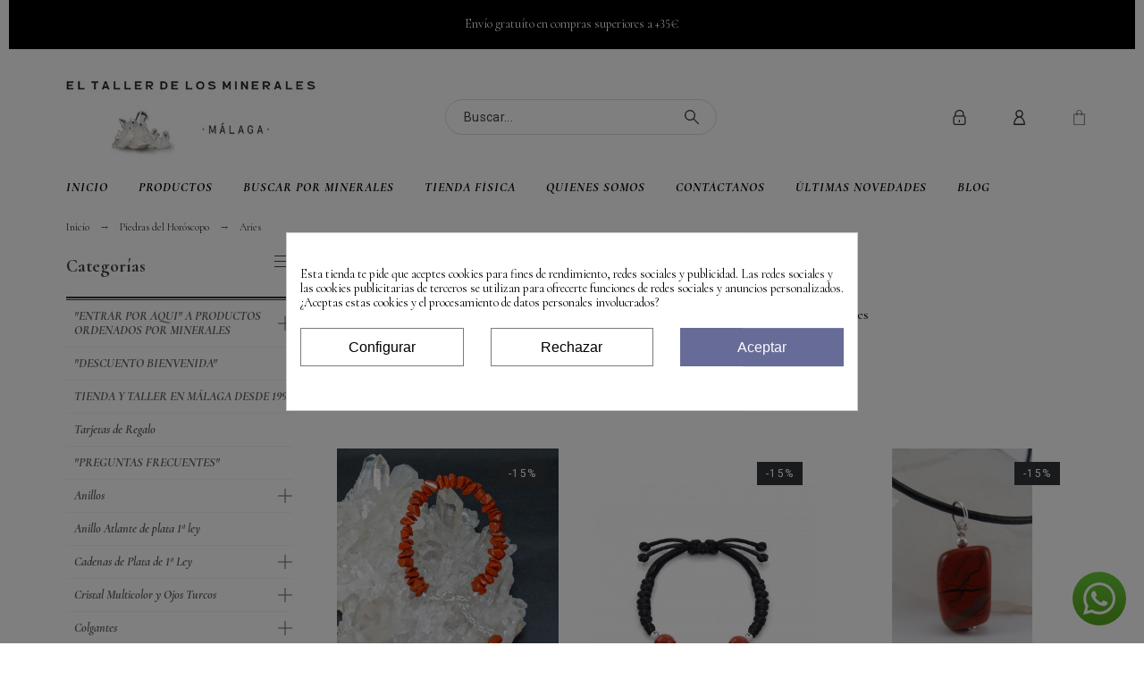

--- FILE ---
content_type: text/html; charset=utf-8
request_url: https://eltallerdelosminerales.com/310-aries
body_size: 78646
content:
<!doctype html>
<html lang="es-ES">

  <head>
    
      

  <meta charset="UTF-8">
  <title>productos de aries</title>
  
  <meta name="description" content="productos de aries">
    <meta name="keywords" content="aries,horoscopo,jaspe rojo">
    <meta name="viewport" content="width=device-width, initial-scale=1">
  <meta name="author" content="marek[at]promokit.eu">
  <meta name="copyright" content="promokit.eu">
  <meta name="application-name" content="Alysum Prestashop AMP Template">
    <meta name="application-version" content="2057201778">
      
    <meta name='cookiesplus-added' content='true'><script data-keepinline='true' data-cfasync='false'>let cookiesplusCookieValue=null;if(window.cookiesplus_debug){debugger;}
for(let cookie of document.cookie.split(';')){let[cookieName,value]=cookie.trim().split('=');if(cookieName==='cookiesplus'){cookiesplusCookieValue=decodeURIComponent(value);break;}}
if(cookiesplusCookieValue===null){console.log('%ccookiesplus cookie doesn\'t exist','background: red; color: white');throw new Error('cookiesplus cookie not found');}
try{cookiesplusCookieValue=JSON.parse(cookiesplusCookieValue);}catch(e){console.error('Failed to parse cookiesplus cookie value',e);throw new Error('Invalid cookiesplus cookie value');}
const defaultConsents={'ad_storage':false,'ad_user_data':false,'ad_personalization':false,'analytics_storage':false,'functionality_storage':false,'personalization_storage':false,'security_storage':false,};Object.keys(defaultConsents).forEach(function(key){window[key]=false;});if(cookiesplusCookieValue&&cookiesplusCookieValue.consents){const cookiesplusConsents=Object.keys(cookiesplusCookieValue.consents).filter(v=>v.startsWith('cookiesplus-finality'));cookiesplusConsents.forEach(function(key){const consent_type=cookiesplusCookieValue.consent_mode?.[key]?.consent_type;if(typeof cookiesplusCookieValue.consents!=='undefined'&&typeof cookiesplusCookieValue.consents[key]!=='undefined'&&cookiesplusCookieValue.consents[key]==='on'&&consent_type){Object.entries(consent_type).forEach(([innerKey,value])=>{if(value){window[innerKey]=true;}});}});}
window.dataLayer=window.dataLayer||[];function gtag(){dataLayer.push(arguments);}
gtag('consent','default',{'ad_storage':'denied','ad_user_data':'denied','ad_personalization':'denied','analytics_storage':'denied','functionality_storage':'denied','personalization_storage':'denied','security_storage':'denied','wait_for_update':500});gtag('consent','update',{'ad_storage':window.ad_storage?'granted':'denied','ad_user_data':window.ad_user_data?'granted':'denied','ad_personalization':window.ad_personalization?'granted':'denied','analytics_storage':window.analytics_storage?'granted':'denied','functionality_storage':window.functionality_storage?'granted':'denied','personalization_storage':window.personalization_storage?'granted':'denied','security_storage':window.security_storage?'granted':'denied',});if(cookiesplusCookieValue.consent_mode){if(cookiesplusCookieValue.consent_mode['url_passthrough']!==undefined){gtag('set','url_passthrough',cookiesplusCookieValue.consent_mode['url_passthrough']);}
if(cookiesplusCookieValue.consent_mode['ads_data_redaction']!==undefined){gtag('set','ads_data_redaction',cookiesplusCookieValue.consent_mode['ads_data_redaction']);}}</script><script type="application/ld+json">
  {
    "@context": "https://schema.org",
    "@type": "Organization",
    "name" : "EL TALLER DE LOS MINERALES",
    "url" : "https://eltallerdelosminerales.com/",
    "logo": {
      "@type": "ImageObject",
      "url":"https://eltallerdelosminerales.com/img/el-taller-de-los-minerales-logo-1633347153.jpg"
    }
  }
</script>

<script type="application/ld+json">
  {
    "@context": "https://schema.org",
    "@type": "WebPage",
    "isPartOf": {
      "@type": "WebSite",
      "url":  "https://eltallerdelosminerales.com/",
      "name": "EL TALLER DE LOS MINERALES"
    },
    "name": "productos de aries",
    "url":  "https://eltallerdelosminerales.com/310-aries"
  }
</script>


  <script type="application/ld+json">
    {
      "@context": "https://schema.org",
      "@type": "BreadcrumbList",
      "itemListElement": [
                      {
              "@type": "ListItem",
              "position": 1,
              "name": "Inicio",
              "item": "https://eltallerdelosminerales.com/"
              },                        {
              "@type": "ListItem",
              "position": 2,
              "name": "Piedras del Horóscopo",
              "item": "https://eltallerdelosminerales.com/13-piedras-del-horoscopo"
              },                        {
              "@type": "ListItem",
              "position": 3,
              "name": "Aries",
              "item": "https://eltallerdelosminerales.com/310-aries"
              }            ]
          }
  </script>
  
  
  <script type="application/ld+json">
  {
    "@context": "https://schema.org",
    "@type": "ItemList",
    "itemListElement": [
                  {
            "@type": "ListItem",
            "position": 0,
            "name": "Pulsera Aries / Jaspe Rojo y plata 1ª ley",
            "url": "https://eltallerdelosminerales.com/aries/3351-1731-pulsera-aries-jaspe-rojo-y-plata-1-ley.html#/165-selecciona_la_medida_de_muneca-xs_15_centimetros"
            },                    {
            "@type": "ListItem",
            "position": 1,
            "name": "Pulsera de Aries - Jaspe rojo y plata 1ª ley",
            "url": "https://eltallerdelosminerales.com/aries/4530-2686-pulsera-de-aries-jaspe-rojo-y-plata-1-ley.html#/165-selecciona_la_medida_de_muneca-xs_15_centimetros"
            },                    {
            "@type": "ListItem",
            "position": 2,
            "name": "Colgante Aries / Jaspe Rojo y plata 1ª ley",
            "url": "https://eltallerdelosminerales.com/aries/67-colgante-aries-jaspe-rojo-y-plata-1-ley.html"
            },                    {
            "@type": "ListItem",
            "position": 3,
            "name": "Rodado Pequeño Aries / Jaspe Rojo",
            "url": "https://eltallerdelosminerales.com/aries/3078-rodado-pequeno-aries-jaspe-rojo.html"
            },                    {
            "@type": "ListItem",
            "position": 4,
            "name": "Colgante Aries / Jaspe Rojo con cadena de plata 1ª ley",
            "url": "https://eltallerdelosminerales.com/aries/4032-colgante-aries-jaspe-rojo-con-cadena-de-plata-1-ley.html"
            },                    {
            "@type": "ListItem",
            "position": 5,
            "name": "Pendientes Hadita de la Suerte Jaspe Rojo y plata 1ª ley",
            "url": "https://eltallerdelosminerales.com/pendientes-hada-de-la-suerte/5943-pendientes-hadita-de-la-suerte-jaspe-rojo-y-plata-1-ley.html"
            },                    {
            "@type": "ListItem",
            "position": 6,
            "name": "Colgante Hadita de la Suerte Jaspe Rojo con cadena de plata 1ª ley",
            "url": "https://eltallerdelosminerales.com/-hada-con-cadena/5546-colgante-hadita-de-la-suerte-jaspe-rojo-con-cadena-de-plata-1-ley.html"
            },                    {
            "@type": "ListItem",
            "position": 7,
            "name": "Conjunto Hadita de la Suerte Jaspe Rojo y plata 1ª ley",
            "url": "https://eltallerdelosminerales.com/conjuntos-hada-de-la-suerte/5968-conjunto-hadita-de-la-suerte-jaspe-rojo-y-plata-1-ley.html"
            },                    {
            "@type": "ListItem",
            "position": 8,
            "name": "Pulsera Jaspe Rojo y plata de 1ª ley",
            "url": "https://eltallerdelosminerales.com/pulseras/5644-3507-pulsera-jaspe-rojo-y-plata-de-1-ley.html#/165-selecciona_la_medida_de_muneca-xs_15_centimetros"
            },                    {
            "@type": "ListItem",
            "position": 9,
            "name": "Pendientes Jaspe Rojo y plata de 1ª ley",
            "url": "https://eltallerdelosminerales.com/pendientes/6102-pendientes-jaspe-rojo-y-plata-de-1-ley.html"
            },                    {
            "@type": "ListItem",
            "position": 10,
            "name": "Pendientes Jaspe Rojo y plata de 1ª ley",
            "url": "https://eltallerdelosminerales.com/pendientes/6105-pendientes-jaspe-rojo-y-plata-de-1-ley.html"
            },                    {
            "@type": "ListItem",
            "position": 11,
            "name": "Colgante Minimalist Jaspe Rojo y plata 1ª ley",
            "url": "https://eltallerdelosminerales.com/colgantes-/6145-16955-colgante-minimalist-jaspe-rojo-y-plata-1-ley.html#/337-elige_tu_opcion-cadena_de_plata_40cm"
            },                    {
            "@type": "ListItem",
            "position": 12,
            "name": "Colgante Balloon Jaspe rojo y plata de 1ª ley",
            "url": "https://eltallerdelosminerales.com/colgantes-/6238-colgante-balloon-jaspe-rojo-y-plata-de-1-ley.html"
            },                    {
            "@type": "ListItem",
            "position": 13,
            "name": "Pulsera Tiny Kids Jaspe Rojo y plata de 1ª ley",
            "url": "https://eltallerdelosminerales.com/pulseras/6263-4247-pulsera-tiny-kids-jaspe-rojo-y-plata-de-1-ley.html#/204-selecciona_la_medida_de_muneca-s_12_centimetros"
            },                    {
            "@type": "ListItem",
            "position": 14,
            "name": "Pendientes Minimalist Jaspe rojo y plata de 1ª ley",
            "url": "https://eltallerdelosminerales.com/pendientes/6283-pendientes-minimalist-jaspe-rojo-y-plata-de-1-ley.html"
            },                    {
            "@type": "ListItem",
            "position": 15,
            "name": "Conjunto Minimalist Jaspe rojo y plata de 1ª ley",
            "url": "https://eltallerdelosminerales.com/collares-y-conjuntos/6309-conjunto-minimalist-jaspe-rojo-y-plata-de-1-ley.html"
            },                    {
            "@type": "ListItem",
            "position": 16,
            "name": "Pendientes de Jaspe Rojo y plata de 1ª ley",
            "url": "https://eltallerdelosminerales.com/pendientes/6452-pendientes-de-jaspe-rojo-y-plata-de-1-ley.html"
            },                    {
            "@type": "ListItem",
            "position": 17,
            "name": "Pendientes Jaspe rojo y plata de 1ª ley",
            "url": "https://eltallerdelosminerales.com/pendientes/6515-pendientes-jaspe-rojo-y-plata-de-1-ley.html"
            },                    {
            "@type": "ListItem",
            "position": 18,
            "name": "Pendientes Hoops Jaspe rojo y plata de 1ª ley",
            "url": "https://eltallerdelosminerales.com/pendientes/6543-pendientes-jaspe-y-plata-hoops.html"
            },                    {
            "@type": "ListItem",
            "position": 19,
            "name": "Pulsera Relief Jaspe Rojo y plata de 1ª ley",
            "url": "https://eltallerdelosminerales.com/pulseras/6609-4876-pulsera-relief-jaspe-rojo-y-plata-de-1-ley.html#/165-selecciona_la_medida_de_muneca-xs_15_centimetros"
            },                    {
            "@type": "ListItem",
            "position": 20,
            "name": "Pulsera Relief Sphere Jaspe Rojo y plata de 1ª ley",
            "url": "https://eltallerdelosminerales.com/pulseras/6706-5105-pulsera-relief-sphere-jaspe-rojo-y-plata.html#/165-selecciona_la_medida_de_muneca-xs_15_centimetros"
            },                    {
            "@type": "ListItem",
            "position": 21,
            "name": "Rodado de Jaspe Rojo mediano 3x2",
            "url": "https://eltallerdelosminerales.com/rodados/2118-rodado-de-jaspe-rojo-mediano-3x2.html"
            },                    {
            "@type": "ListItem",
            "position": 22,
            "name": "Conjunto de Jaspe rojo y plata de 1ª ley",
            "url": "https://eltallerdelosminerales.com/conjuntos-para-regalo/7594-7910-conjunto-de-jaspe-rojo-y-plata-de-1-ley.html#/220-selecciona_la_medida_de_cadena-40_cm"
            },                    {
            "@type": "ListItem",
            "position": 23,
            "name": "Conjunto de Jaspe rojo y plata de 1ª ley",
            "url": "https://eltallerdelosminerales.com/conjuntos-para-regalo/7913-12670-conjunto-de-jaspe-rojo-y-plata.html#/220-selecciona_la_medida_de_cadena-40_cm"
            },                    {
            "@type": "ListItem",
            "position": 24,
            "name": "Pulsera dónut de Jaspe Rojo y plata de 1ª ley",
            "url": "https://eltallerdelosminerales.com/pulseras/7962-12788-pulsera-donut-de-jaspe-rojo-y-plata-de-1-ley.html#/165-selecciona_la_medida_de_muneca-xs_15_centimetros"
            },                    {
            "@type": "ListItem",
            "position": 25,
            "name": "Pendientes de Jaspe Rojo y plata",
            "url": "https://eltallerdelosminerales.com/pendientes/8082-pendientes-de-jaspe-rojo-y-plata.html"
            },                    {
            "@type": "ListItem",
            "position": 26,
            "name": "Pulsera bruja de la suerte Jaspe Rojo y plata de 1ª ley",
            "url": "https://eltallerdelosminerales.com/pulseras/8213-14908-pulsera-bruja-de-la-suerte-jaspe-rojo-y-plata-de-1-ley.html#/224-selecciona_la_medida_de_muneca-xs_15_centimetros"
            },                    {
            "@type": "ListItem",
            "position": 27,
            "name": "Pulsera de Jaspe rojo",
            "url": "https://eltallerdelosminerales.com/inicio/8240-15372-pulsera-de-jaspe-rojo.html#/224-selecciona_la_medida_de_muneca-xs_15_centimetros/246-selecciona_el_tamano_de_bola-6_milimetros/249-selecciona_el_tipo_de_acabado-elastico"
            },                    {
            "@type": "ListItem",
            "position": 28,
            "name": "Pulsera de Jaspe rojo",
            "url": "https://eltallerdelosminerales.com/inicio/8241-15425-pulsera-de-jaspe-rojo.html#/224-selecciona_la_medida_de_muneca-xs_15_centimetros/246-selecciona_el_tamano_de_bola-6_milimetros/250-selecciona_el_tipo_de_acabado-con_cierre_de_plata"
            },                    {
            "@type": "ListItem",
            "position": 29,
            "name": "Pulsera de Jaspe rojo",
            "url": "https://eltallerdelosminerales.com/pulseras/8242-15449-pulsera-de-jaspe-rojo.html#/224-selecciona_la_medida_de_muneca-xs_15_centimetros/247-selecciona_el_tamano_de_bola-8_milimetros/249-selecciona_el_tipo_de_acabado-elastico"
            },                    {
            "@type": "ListItem",
            "position": 30,
            "name": "Pulsera de Jaspe rojo",
            "url": "https://eltallerdelosminerales.com/pulseras/8243-15501-pulsera-de-jaspe-rojo.html#/224-selecciona_la_medida_de_muneca-xs_15_centimetros/247-selecciona_el_tamano_de_bola-8_milimetros/250-selecciona_el_tipo_de_acabado-con_cierre_de_plata"
            },                    {
            "@type": "ListItem",
            "position": 31,
            "name": "Pulsera de Jaspe rojo",
            "url": "https://eltallerdelosminerales.com/pulseras/8244-15526-pulsera-de-jaspe-rojo.html#/224-selecciona_la_medida_de_muneca-xs_15_centimetros/248-selecciona_el_tamano_de_bola-10_milimetros/249-selecciona_el_tipo_de_acabado-elastico"
            },                    {
            "@type": "ListItem",
            "position": 32,
            "name": "Pulsera de Jaspe rojo",
            "url": "https://eltallerdelosminerales.com/pulseras/8245-15577-pulsera-de-jaspe-rojo.html#/224-selecciona_la_medida_de_muneca-xs_15_centimetros/248-selecciona_el_tamano_de_bola-10_milimetros/250-selecciona_el_tipo_de_acabado-con_cierre_de_plata"
            }          ]
        }
</script>

  
    
  
  
    <meta property="og:url" content="https://eltallerdelosminerales.com/310-aries">
    <meta property="og:title" content="productos de aries">
    <meta property="og:type" content="website">    <meta property="og:image" content="https://eltallerdelosminerales.com/img/el-taller-de-los-minerales-logo-1633347153.jpg">
    <meta property="og:locale" content="es-ES">
    <meta property="og:site_name" content="EL TALLER DE LOS MINERALES">
    <meta property="og:description" content="productos de aries">      
  
    <link rel="canonical" href="https://eltallerdelosminerales.com/310-aries">
  
  
      


	<!-- Global site tag (gtag.js) - Google Analytics -->
<script async src="https://www.googletagmanager.com/gtag/js?id=UA-47380365-2"></script>
<script>
  window.dataLayer = window.dataLayer || [];
  function gtag(){dataLayer.push(arguments);}
  gtag('js', new Date());

  gtag('config', 'UA-47380365-2');
</script>


  <link rel="icon" type="image/vnd.microsoft.icon" href="https://eltallerdelosminerales.com/img/favicon.ico?1633347153">
  <link rel="icon shortcut" type="image/x-icon" href="https://eltallerdelosminerales.com/img/favicon.ico?1633347153">



  <link rel="preconnect" href="https://fonts.gstatic.com"> 
<link rel="preload" href="https://fonts.googleapis.com/css?family=Roboto:400%7CArchivo+Narrow:400,500%7C" as="style" />
<link rel="stylesheet" href="https://fonts.googleapis.com/css?family=Roboto:400%7CArchivo+Narrow:400,500%7C">
<link rel="stylesheet" href="https://eltallerdelosminerales.com/themes/alysum/assets/css/theme.css" type="text/css" media="all">
<link rel="stylesheet" href="https://eltallerdelosminerales.com/modules/blockreassurance/views/dist/front.css" type="text/css" media="all">
<link rel="stylesheet" href="https://eltallerdelosminerales.com/modules/paypal/views/css/paypal_fo.css" type="text/css" media="all">
<link rel="stylesheet" href="/modules/creativeelements/views/lib/font-awesome/css/font-awesome.min.css?v=4.7.0" type="text/css" media="all">
<link rel="stylesheet" href="/modules/creativeelements/views/css/animations.min.css?v=1.4.10.4.in-stock" type="text/css" media="all">
<link rel="stylesheet" href="/modules/creativeelements/views/css/frontend.min.css?v=1.4.10.4.in-stock" type="text/css" media="all">
<link rel="stylesheet" href="https://eltallerdelosminerales.com/modules/pk_menu/views/css/front.css" type="text/css" media="all">
<link rel="stylesheet" href="https://eltallerdelosminerales.com/modules/revsliderprestashop/views/css/rs-plugin/css/settings.css" type="text/css" media="all">
<link rel="stylesheet" href="https://eltallerdelosminerales.com/modules/cookiesplus/views/css/cookiesplus.css" type="text/css" media="all">
<link rel="stylesheet" href="https://eltallerdelosminerales.com/modules/ets_blog/views/css/owl.carousel.css" type="text/css" media="all">
<link rel="stylesheet" href="https://eltallerdelosminerales.com/modules/ets_blog/views/css/owl.theme.css" type="text/css" media="all">
<link rel="stylesheet" href="https://eltallerdelosminerales.com/modules/ets_blog/views/css/owl.transitions.css" type="text/css" media="all">
<link rel="stylesheet" href="https://eltallerdelosminerales.com/modules/ets_blog/views/css/blog.css" type="text/css" media="all">
<link rel="stylesheet" href="https://eltallerdelosminerales.com/modules/ets_blog/views/css/custom.css" type="text/css" media="all">
<link rel="stylesheet" href="https://eltallerdelosminerales.com/modules/ets_blog/views/css/blog_home.css" type="text/css" media="all">
<link rel="stylesheet" href="https://eltallerdelosminerales.com/js/jquery/ui/themes/base/minified/jquery-ui.min.css" type="text/css" media="all">
<link rel="stylesheet" href="https://eltallerdelosminerales.com/js/jquery/ui/themes/base/minified/jquery.ui.theme.min.css" type="text/css" media="all">
<link rel="stylesheet" href="https://eltallerdelosminerales.com/js/jquery/plugins/jgrowl/jquery.jgrowl.css" type="text/css" media="all">
<link rel="stylesheet" href="https://eltallerdelosminerales.com/modules/pklookbook/views/css/styles.css" type="text/css" media="all">
<link rel="stylesheet" href="https://eltallerdelosminerales.com/modules/pkfacebook/views/assets/css/styles.css" type="text/css" media="all">
<link rel="stylesheet" href="https://eltallerdelosminerales.com/modules/pkelements/views/css/style.css" type="text/css" media="all">
<link rel="stylesheet" href="https://eltallerdelosminerales.com/modules/pkelements/views/css/pkisotope.css" type="text/css" media="all">
<link rel="stylesheet" href="https://eltallerdelosminerales.com/modules/pkelements/views/css/pkdailydeal.css" type="text/css" media="all">
<link rel="stylesheet" href="https://eltallerdelosminerales.com/modules/pkthemesettings/views/css/styles.css" type="text/css" media="all">
<link rel="stylesheet" href="https://eltallerdelosminerales.com/modules/pkthemesettings/views/css/dynamic/generatedcss1.css" type="text/css" media="all">
<link rel="stylesheet" href="https://eltallerdelosminerales.com/modules/pkthemesettings/views/css/presets/electronics.css" type="text/css" media="all">
<link rel="stylesheet" href="https://eltallerdelosminerales.com/modules/pkheaderitems/views/css/front.css" type="text/css" media="all">
<link rel="stylesheet" href="https://eltallerdelosminerales.com/modules/pkthemesettings/views/css/dynamic/customercss1.css" type="text/css" media="all">
<link rel="stylesheet" href="https://eltallerdelosminerales.com/themes/alysum/assets/css/custom.css" type="text/css" media="all">



  <script src="https://eltallerdelosminerales.com/modules/pkthemesettings/views/js/front.min.js" defer></script>
<script async>
    var C_P_CMS_PAGE = 0;
    var C_P_CONSENT_DOWNLOAD = "https:\/\/eltallerdelosminerales.com\/module\/cookiesplus\/front";
    var C_P_COOKIE_CONFIG = {"1":{"cookies":[{"name":"cookiesplus"},{"name":"PrestaShop-#"}]},"3":{"cookies":[{"name":"collect"},{"name":"r\/collect"},{"name":"_ga"},{"name":"_gat"},{"name":"_ga_#"},{"name":"_gd#"},{"name":"_gid"}],"consent_type":{"analytics_storage":true},"firingEvent":""},"4":{"consent_type":{"ad_storage":true,"ad_user_data":true,"ad_personalization":true},"firingEvent":""}};
    var C_P_COOKIE_VALUE = "{}";
    var C_P_DATE = "2026-01-27 20:38:02";
    var C_P_DISPLAY_AGAIN = 0;
    var C_P_DOMAIN = ".eltallerdelosminerales.com";
    var C_P_EXPIRY = 365;
    var C_P_FINALITIES_COUNT = 4;
    var C_P_NOT_AVAILABLE_OUTSIDE_EU = 1;
    var C_P_OVERLAY = "1";
    var C_P_OVERLAY_OPACITY = "0.5";
    var C_P_REFRESH = 0;
    var PS_COOKIE_SAMESITE = "Lax";
    var PS_COOKIE_SECURE = 1;
    var SdsJsOnLoadActions = [];
    var ceFrontendConfig = {"isEditMode":"","stretchedSectionContainer":false,"is_rtl":false};
    var pkelements = {"controller":"https:\/\/eltallerdelosminerales.com\/module\/pkelements\/actions"};
    var pkfacebook = {"general_appid":"","general_pageid":"","chat_state":"","chat_color":"#3193FF","facebook_position":"topleft","chat_delay":"5","chat_simple":"","chat_simple_link":"","comments_state":"","comments_tab":"1","comments_width":"100%","comments_number":"10","comments_admins":"","login_state":"","login_redirect":"no_redirect","login_parent":".forgot-password","whatsapp_state":"1","whatsapp_type":"personal","whatsapp_position":"bottomright","whatsapp_group":"","whatsapp_number":"34744638644","product_page_url":"https:\/\/eltallerdelosminerales.com\/310-aries","login_destination":"https:\/\/eltallerdelosminerales.com\/mi-cuenta","phrases":{"login":"Log in"}};
    var pktheme = {"presets_preset":"electronics","gs_totop":true,"gs_cookie_message":false,"gs_cookie_pages":"9","gs_cookie_link":"https:\/\/eltallerdelosminerales.com\/content\/9-politica-de-cookies","gs_popup_search":false,"gs_latin_ext":false,"gs_cyrillic":false,"header_builder":"18","header_force_mobile":true,"header_sticky":false,"header_sticky_class":"header-1","footer_builder":"17","hp_builder":"19","cp_builder_layout":0,"cp_listing_view":true,"cp_view_switcher":false,"cp_cols_switcher":false,"cp_perpage":false,"cp_category_preview":false,"cp_subcategories":true,"cp_category_description":true,"cp_collapse_filter":true,"pp_builder_layout":"38","pp_share":false,"pp_countdown":true,"pp_innnerzoom":0,"pp_updownbuttons":true,"pp_builder_thumbs":true,"pp_product_tabs":true,"pp_details_tab":"1","pp_description_tab":false,"pp_vertical_tabs":0,"pp_product_comments":false,"pp_viewed_products":true,"pp_category_products":true,"pp_crosselling":true,"pp_accessories":true,"cont_layout":0,"cont_show_map":true,"cont_map_zoom_level":"15","cont_map_custom_style":false,"cont_longitude":"-4.43187","cont_latitude":"36.72144","cont_map_provider":"google","cont_leaflet_api_key":null,"cont_google_api_key":"AIzaSyCbQdYJSyFBcc0UMLBJRgAEMWUtQoGUZ3k","cont_address_block":true,"cont_email_block":true,"cont_phones_block":true,"cont_service_block":true,"pm_details_layout":"pm_details_layout1","pm_qw_button":false,"pm_atc_button":false,"pm_colors":true,"pm_labels":true,"pm_countdown":false,"pm_hover_image":true,"pm_hover_image_number":"3","pm_filter_image":false,"pm_title":true,"pm_image_type":"home_default","pm_title_multiline":true,"pm_brand":false,"pm_desc":false,"pm_price":true,"pm_stars":false,"pm_attr":0,"pm_feature":-1,"sharing_facebook":true,"sharing_twitter":true,"sharing_pinterest":true,"sharing_email":true,"sharing_whatsapp":true,"sharing_telegram":false,"sharing_tumblr":false,"sharing_linkedin":false,"sharing_reddit":false,"mt_countdown":true,"mt_date_until":"2022-01-01","mt_notify":true};
    var prestashop = {"cart":{"products":[],"totals":{"total":{"type":"total","label":"Total","amount":0,"value":"0,00\u00a0\u20ac"},"total_including_tax":{"type":"total","label":"Total (impuestos incl.)","amount":0,"value":"0,00\u00a0\u20ac"},"total_excluding_tax":{"type":"total","label":"Total (impuestos excl.)","amount":0,"value":"0,00\u00a0\u20ac"}},"subtotals":{"products":{"type":"products","label":"Total productos","amount":0,"value":"0,00\u00a0\u20ac"},"discounts":null,"shipping":{"type":"shipping","label":"Env\u00edo","amount":0,"value":""},"tax":null},"products_count":0,"summary_string":"0 art\u00edculos","vouchers":{"allowed":1,"added":[]},"discounts":[],"minimalPurchase":0,"minimalPurchaseRequired":""},"currency":{"name":"Euro","iso_code":"EUR","iso_code_num":"978","sign":"\u20ac"},"customer":{"lastname":null,"firstname":null,"email":null,"birthday":null,"newsletter":null,"newsletter_date_add":null,"optin":null,"website":null,"company":null,"siret":null,"ape":null,"is_logged":false,"gender":{"type":null,"name":null},"addresses":[]},"language":{"name":"Espa\u00f1ol (Spanish)","iso_code":"es","locale":"es-ES","language_code":"es","is_rtl":"0","date_format_lite":"d\/m\/Y","date_format_full":"d\/m\/Y H:i:s","id":1},"page":{"title":"","canonical":"https:\/\/eltallerdelosminerales.com\/310-aries","meta":{"title":"productos de aries","description":"productos de aries","keywords":"aries,horoscopo,jaspe rojo","robots":"index"},"page_name":"category","body_classes":{"lang-es":true,"lang-rtl":false,"country-ES":true,"currency-EUR":true,"layout-left-column":true,"page-category":true,"tax-display-enabled":true,"category-id-310":true,"category-Aries":true,"category-id-parent-13":true,"category-depth-level-3":true},"admin_notifications":[]},"shop":{"name":"EL TALLER DE LOS MINERALES","logo":"https:\/\/eltallerdelosminerales.com\/img\/el-taller-de-los-minerales-logo-1633347153.jpg","stores_icon":"https:\/\/eltallerdelosminerales.com\/img\/logo_stores.png","favicon":"https:\/\/eltallerdelosminerales.com\/img\/favicon.ico"},"urls":{"base_url":"https:\/\/eltallerdelosminerales.com\/","current_url":"https:\/\/eltallerdelosminerales.com\/310-aries","shop_domain_url":"https:\/\/eltallerdelosminerales.com","img_ps_url":"https:\/\/eltallerdelosminerales.com\/img\/","img_cat_url":"https:\/\/eltallerdelosminerales.com\/img\/c\/","img_lang_url":"https:\/\/eltallerdelosminerales.com\/img\/l\/","img_prod_url":"https:\/\/eltallerdelosminerales.com\/img\/p\/","img_manu_url":"https:\/\/eltallerdelosminerales.com\/img\/m\/","img_sup_url":"https:\/\/eltallerdelosminerales.com\/img\/su\/","img_ship_url":"https:\/\/eltallerdelosminerales.com\/img\/s\/","img_store_url":"https:\/\/eltallerdelosminerales.com\/img\/st\/","img_col_url":"https:\/\/eltallerdelosminerales.com\/img\/co\/","img_url":"https:\/\/eltallerdelosminerales.com\/themes\/alysum\/assets\/img\/","css_url":"https:\/\/eltallerdelosminerales.com\/themes\/alysum\/assets\/css\/","js_url":"https:\/\/eltallerdelosminerales.com\/themes\/alysum\/assets\/js\/","pic_url":"https:\/\/eltallerdelosminerales.com\/upload\/","pages":{"address":"https:\/\/eltallerdelosminerales.com\/direccion","addresses":"https:\/\/eltallerdelosminerales.com\/direcciones","authentication":"https:\/\/eltallerdelosminerales.com\/autenticacion","cart":"https:\/\/eltallerdelosminerales.com\/carro-de-la-compra","category":"https:\/\/eltallerdelosminerales.com\/index.php?controller=category","cms":"https:\/\/eltallerdelosminerales.com\/index.php?controller=cms","contact":"https:\/\/eltallerdelosminerales.com\/contactenos","discount":"https:\/\/eltallerdelosminerales.com\/descuento","guest_tracking":"https:\/\/eltallerdelosminerales.com\/estado-pedido","history":"https:\/\/eltallerdelosminerales.com\/historial-de-pedidos","identity":"https:\/\/eltallerdelosminerales.com\/identidad","index":"https:\/\/eltallerdelosminerales.com\/","my_account":"https:\/\/eltallerdelosminerales.com\/mi-cuenta","order_confirmation":"https:\/\/eltallerdelosminerales.com\/index.php?controller=order-confirmation","order_detail":"https:\/\/eltallerdelosminerales.com\/index.php?controller=order-detail","order_follow":"https:\/\/eltallerdelosminerales.com\/devolucion-de-productos","order":"https:\/\/eltallerdelosminerales.com\/carrito","order_return":"https:\/\/eltallerdelosminerales.com\/index.php?controller=order-return","order_slip":"https:\/\/eltallerdelosminerales.com\/vales","pagenotfound":"https:\/\/eltallerdelosminerales.com\/pagina-no-encuentra","password":"https:\/\/eltallerdelosminerales.com\/contrasena-olvidado","pdf_invoice":"https:\/\/eltallerdelosminerales.com\/index.php?controller=pdf-invoice","pdf_order_return":"https:\/\/eltallerdelosminerales.com\/index.php?controller=pdf-order-return","pdf_order_slip":"https:\/\/eltallerdelosminerales.com\/index.php?controller=pdf-order-slip","prices_drop":"https:\/\/eltallerdelosminerales.com\/promocion","product":"https:\/\/eltallerdelosminerales.com\/index.php?controller=product","search":"https:\/\/eltallerdelosminerales.com\/buscar","sitemap":"https:\/\/eltallerdelosminerales.com\/mapa-del-sitio","stores":"https:\/\/eltallerdelosminerales.com\/tiendas","supplier":"https:\/\/eltallerdelosminerales.com\/proveedores","register":"https:\/\/eltallerdelosminerales.com\/autenticacion?create_account=1","order_login":"https:\/\/eltallerdelosminerales.com\/carrito?login=1"},"alternative_langs":[],"theme_assets":"\/themes\/alysum\/assets\/","actions":{"logout":"https:\/\/eltallerdelosminerales.com\/?mylogout="},"no_picture_image":{"bySize":{"small_default":{"url":"https:\/\/eltallerdelosminerales.com\/img\/p\/es-default-small_default.jpg","width":80,"height":104},"cart_default":{"url":"https:\/\/eltallerdelosminerales.com\/img\/p\/es-default-cart_default.jpg","width":126,"height":163},"home_default":{"url":"https:\/\/eltallerdelosminerales.com\/img\/p\/es-default-home_default.jpg","width":380,"height":494},"medium_default":{"url":"https:\/\/eltallerdelosminerales.com\/img\/p\/es-default-medium_default.jpg","width":500,"height":650},"large_default":{"url":"https:\/\/eltallerdelosminerales.com\/img\/p\/es-default-large_default.jpg","width":1000,"height":1300}},"small":{"url":"https:\/\/eltallerdelosminerales.com\/img\/p\/es-default-small_default.jpg","width":80,"height":104},"medium":{"url":"https:\/\/eltallerdelosminerales.com\/img\/p\/es-default-home_default.jpg","width":380,"height":494},"large":{"url":"https:\/\/eltallerdelosminerales.com\/img\/p\/es-default-large_default.jpg","width":1000,"height":1300},"legend":""},"loyaltyeditpoints_ajax_controller":"https:\/\/eltallerdelosminerales.com\/module\/loyaltyeditpoints\/ajax"},"configuration":{"display_taxes_label":true,"display_prices_tax_incl":true,"is_catalog":false,"show_prices":true,"opt_in":{"partner":false},"quantity_discount":{"type":"discount","label":"Descuento unitario"},"voucher_enabled":1,"return_enabled":0},"field_required":[],"breadcrumb":{"links":[{"title":"Inicio","url":"https:\/\/eltallerdelosminerales.com\/"},{"title":"Piedras del Hor\u00f3scopo","url":"https:\/\/eltallerdelosminerales.com\/13-piedras-del-horoscopo"},{"title":"Aries","url":"https:\/\/eltallerdelosminerales.com\/310-aries"}],"count":3},"link":{"protocol_link":"https:\/\/","protocol_content":"https:\/\/"},"time":1769542682,"static_token":"0281e8af5069358ee572b1980fd08f1a","token":"ff1c9a3cb353022924ccc04da077de6b","debug":false};
    var psemailsubscription_subscription = "https:\/\/eltallerdelosminerales.com\/module\/ps_emailsubscription\/subscription";
    var psr_icon_color = "#F19D76";
  </script>



  <script type="module">window.addEventListener("load", function (){ $.each(SdsJsOnLoadActions, function(k, func){ func.call(); }); });</script>
<style>div#cookiesplus-modal,#cookiesplus-modal>div,#cookiesplus-modal p{background-color:#fff !important}#cookiesplus-modal>div,#cookiesplus-modal p{color:#000 !important}#cookiesplus-modal button.cookiesplus-accept,#cookiesplus-modal button.cookiesplus-accept-encourage{background-color:#666b97}#cookiesplus-modal button.cookiesplus-accept,#cookiesplus-modal button.cookiesplus-accept-encourage{border:1px solid #666b97}#cookiesplus-modal button.cookiesplus-accept,#cookiesplus-modal button.cookiesplus-accept-encourage{color:#fff}#cookiesplus-modal button.cookiesplus-accept,#cookiesplus-modal button.cookiesplus-accept-encourage{font-size:16px}#cookiesplus-modal button.cookiesplus-more-information{background-color:#fff}#cookiesplus-modal button.cookiesplus-more-information{border:1px solid #7a7a7a}#cookiesplus-modal button.cookiesplus-more-information{color:#000}#cookiesplus-modal button.cookiesplus-more-information{font-size:16px}#cookiesplus-modal button.cookiesplus-reject,#cookiesplus-modal button.cookiesplus-reject-encourage{background-color:#fff}#cookiesplus-modal button.cookiesplus-reject,#cookiesplus-modal button.cookiesplus-reject-encourage{border:1px solid #7a7a7a}#cookiesplus-modal button.cookiesplus-reject,#cookiesplus-modal button.cookiesplus-reject-encourage{color:#000}#cookiesplus-modal button.cookiesplus-reject,#cookiesplus-modal button.cookiesplus-reject-encourage{font-size:16px}#cookiesplus-modal button.cookiesplus-save:not([disabled]){background-color:#fff}#cookiesplus-modal button.cookiesplus-save:not([disabled]){border:1px solid #7a7a7a}#cookiesplus-modal button.cookiesplus-save:not([disabled]){color:#000}#cookiesplus-modal button.cookiesplus-save{font-size:16px}#cookiesplus-tab{bottom:0;left:0}</style>


    
  </head>

  <body id="category" class="lang-es country-es currency-eur layout-left-column page-category tax-display-enabled category-id-310 category-aries category-id-parent-13 category-depth-level-3 pm-details-layout1 elementor-page elementor-page-310040101">

    
      
    

    <div id="pattern" class="root-item">

      
              

            
        <header id="header">

    
                    


















<div class="mobileHeader">

    <div class="page-width header-top flex-container align-items-center">

        <div class="header_logo h-100 w-100">
  <div class="logo-link-wrap">    <a class="header_logo_img dib" href="https://eltallerdelosminerales.com/" title="EL TALLER DE LOS MINERALES">
        <img class="logo" src="https://eltallerdelosminerales.com/img/el-taller-de-los-minerales-logo-1633347153.jpg" alt="EL TALLER DE LOS MINERALES" width="200" height="50" />
    </a>
  </div></div>
        <ul class="header-icons flex-container flex-grow1">
                            
<li>
<button class="flex-container" data-pktabname="account" data-pktabgroup="sb-account" data-pktype="sidebar"><svg class="svgic"><use xlink:href="#si-account"></use></svg></button>
<span class="header-item-counter mainbg js-pkaccount-counter"></span>
<div class="pk-mobile-sidebar pk-aside header-sidebar" data-pktabcontent="account" data-pktabgroup="sb-account">
    <button class="close-sidebar"><svg class="svgic smooth02"><use xlink:href="#si-cross-thin"></use></svg></button>
    <h4>
      <span class="flex-grow1">Account</span>
    </h4>
    <div class="sidebar-body smooth05">
        






    
<ul class="sidebar-ul">
    
<li class="smooth02">
    <a href="https://eltallerdelosminerales.com/identidad" title="Información">Información</a>
</li>

    
<li class="smooth02">
    <a href="https://eltallerdelosminerales.com/direccion" title="Añadir primera dirección">Añadir primera dirección</a>
</li>

    
<li class="smooth02">
    <a href="https://eltallerdelosminerales.com/historial-de-pedidos" title="Historial de pedidos y detalles">Historial de pedidos y detalles</a>
</li>

    
<li class="smooth02">
    <a href="https://eltallerdelosminerales.com/vales" title="Recibos">Recibos</a>
</li>

        
<li class="smooth02">
    <a href="https://eltallerdelosminerales.com/descuento" title="Vales">Vales</a>
</li>

            </ul>
<br>
<a class="btn btn-primary" href="https://eltallerdelosminerales.com/mi-cuenta">Su cuenta</a>



    </div>
</div>
</li>

                                                                
<li>
<button class="flex-container" data-pktabname="search" data-pktabgroup="sb-search" data-pktype="sidebar"><svg class="svgic"><use xlink:href="#si-search"></use></svg></button>
<span class="header-item-counter mainbg js-pksearch-counter"></span>
<div class="pk-mobile-sidebar pk-aside header-sidebar" data-pktabcontent="search" data-pktabgroup="sb-search">
    <button class="close-sidebar"><svg class="svgic smooth02"><use xlink:href="#si-cross-thin"></use></svg></button>
    <h4>
      <span class="flex-grow1">Buscar</span>
    </h4>
    <div class="sidebar-body smooth05">
        
                        
<div id="search_widget_mobile" data-search-controller-url="//eltallerdelosminerales.com/buscar" class="" data-null="No products found" data-less="Type at least 3 characters">
  <form method="get" action="//eltallerdelosminerales.com/buscar" class="flex-container relative">
    <input type="hidden" name="controller" value="search">
    <input type="text" name="s" id="sisearch" value="" placeholder="Buscar...">
    <label for="sisearch" aria-label="Buscar"><svg class="svgic svgic-search"><use xlink:href="#si-search"></use></svg></label>
    <button type="submit">
      Buscar
    </button>
  </form>
</div>
    </div>
</div>
</li>

                                                                
<li>
<button class="flex-container" data-pktabname="cart" data-pktabgroup="sb-cart" data-pktype="sidebar"><svg class="svgic"><use xlink:href="#si-cart"></use></svg></button>
<span class="header-item-counter mainbg js-pkcart-counter"></span>
<div class="pk-mobile-sidebar pk-aside header-sidebar" data-pktabcontent="cart" data-pktabgroup="sb-cart">
    <button class="close-sidebar"><svg class="svgic smooth02"><use xlink:href="#si-cross-thin"></use></svg></button>
    <h4>
      <span class="flex-grow1">Carrito de compra</span>
    </h4>
    <div class="sidebar-body smooth05">
        
<div id="desktop_cart">
  <div class="blockcart cart-preview inactive" data-refresh-url="//eltallerdelosminerales.com/module/ps_shoppingcart/ajax">
    <div class="header dd_el relative">
      <a rel="nofollow" href="//eltallerdelosminerales.com/carro-de-la-compra?action=show" class="flex-container align-items-center relative cart-icon pk-item-content">
        <svg class="svgic"><use xlink:href="#si-cart"></use></svg>
        <span class="cart-title pkhi-item-title">Carrito</span>
              </a>
            <div class="empty_shopping_cart elementor-alert elementor-alert-info">Your Cart is empty</div>
          </div>
  </div>
</div>

    </div>
</div>
</li>

                    </ul>

    </div>

    <div class="main-menu">
        <div class="page-width flex-container align-items-center">
            <div class="flex-grow1 text-uppercase">Menu</div>
            <div id="pk_top_menu" class="pk-menu-horizontal flex-container align-items-center">
	<div class="icon_menu flex-container justify-content-center align-items-center">
	  <svg class="svgic"><use xlink:href="#si-menu"></use></svg>
	</div>
	<ul id="top-menu" class="top-menu menu-content page-width container">

											<li class="level-1  ">
					<a href="/">
											<span>INICIO</span>
																	</a>
									</li>
																<li class="level-1   parent">
					<a href="#">
											<img class="img-icon" src="/modules/pk_menu/views/img/icons/eye" alt=""/>
											<span>PRODUCTOS<svg class="svgic"><use xlink:href="#si-arrowdown"></use></svg></span>
																										<span data-target="#top_sub_menu_43385" data-toggle="collapse" class="pk-collapse-icons collapsed">
							  <svg class="svgic"><use xlink:href="#si-arrowdown"></use></svg>
							</span>
											</a>
																	<div class="pk-sub-menu menu-dropdown dd_view col-xs-12 col-md-9 col-lg-8 owl-sub-auto collapse" id="top_sub_menu_43385">
																							<div class="pk-menu-row row ">
																														<div class="pk-menu-col col-xs-12 col-sm-4 col-lg-4 Aanillos">
																									<ul class="ul-column">
																											<li class="menu-item  item-line">
																																																															<a href="https://eltallerdelosminerales.com/27-anillos-plata-piedras">Anillos</a>
																																													</li>
																											<li class="menu-item  item-line">
																																																															<a href="https://eltallerdelosminerales.com/57-anillo-atlante-de-plata-1-ley">Anillo Atlante de plata 1ª ley</a>
																																													</li>
																											<li class="menu-item  item-line">
																																																															<a href="https://eltallerdelosminerales.com/3-cadenas-de-plata-de-1-ley">Cadenas de Plata de 1ª Ley</a>
																																													</li>
																											<li class="menu-item  item-line">
																																																															<a href="https://eltallerdelosminerales.com/41-cristal-multicolor-y-ojos-turcos">Cristal Multicolor y Ojos Turcos</a>
																																													</li>
																											<li class="menu-item  item-line">
																																																															<a href="https://eltallerdelosminerales.com/22-colgantes-plata-piedras">Colgantes</a>
																																													</li>
																											<li class="menu-item  item-line">
																																																															<a href="https://eltallerdelosminerales.com/10-cordones-de-cuero-y-seda">Cordones de cuero y seda</a>
																																													</li>
																											<li class="menu-item  item-line">
																																																															<a href="https://eltallerdelosminerales.com/35-colgantes-de-donuts">Colgantes de dónuts</a>
																																													</li>
																											<li class="menu-item  item-line">
																																																															<a href="https://eltallerdelosminerales.com/5-conjuntos-para-regalo">Conjuntos para regalo</a>
																																													</li>
																										</ul>
																							</div>
																					<div class="pk-menu-col col-xs-12 col-sm-4 col-lg-4 ">
																									<ul class="ul-column">
																											<li class="menu-item  item-line">
																																																															<a href="https://eltallerdelosminerales.com/23-collares-piedras-semipreciosas">Collares</a>
																																													</li>
																											<li class="menu-item  item-line">
																																																															<a href="https://eltallerdelosminerales.com/45-haditas-y-brujitas-de-la-suerte">Haditas y Brujitas de la suerte</a>
																																													</li>
																											<li class="menu-item  item-line">
																																																															<a href="https://eltallerdelosminerales.com/16-hilos-de-piedras-semipreciosas-para-collares-pulseras-etc">Hilos de Piedras Semipreciosas para Collares, Pulseras, etc.</a>
																																													</li>
																											<li class="menu-item  item-line">
																																																															<a href="https://eltallerdelosminerales.com/28-joyeria-esoterica-en-plata-de-1-ley">Joyería esotérica en plata de 1ª ley</a>
																																													</li>
																											<li class="menu-item  item-line">
																																																															<a href="https://eltallerdelosminerales.com/40-fetiches">Fetiches</a>
																																													</li>
																											<li class="menu-item  item-line">
																																																															<a href="https://eltallerdelosminerales.com/24-los-7-chakras">Los 7 chakras</a>
																																													</li>
																											<li class="menu-item  item-line">
																																																															<a href="https://eltallerdelosminerales.com/19-llaveros-con-minerales">Llaveros</a>
																																													</li>
																											<li class="menu-item  item-line">
																																																															<a href="https://eltallerdelosminerales.com/46-meteoritos">Meteoritos</a>
																																													</li>
																											<li class="menu-item  item-line">
																																																															<a href="https://eltallerdelosminerales.com/42-minerales-de-coleccion-en-caja-de-4x4-cm">Minerales de colección en caja de 4x4 cm</a>
																																													</li>
																											<li class="menu-item  item-line">
																																																															<a href="https://eltallerdelosminerales.com/735-minerales-en-bruto">Minerales en bruto</a>
																																													</li>
																											<li class="menu-item  item-line">
																																																															<a href="https://eltallerdelosminerales.com/7-minerales-formas-talladas">Minerales formas talladas</a>
																																													</li>
																											<li class="menu-item  item-line">
																																																															<a href="https://eltallerdelosminerales.com/777-minerales-para-decoracion">Minerales para decoración</a>
																																													</li>
																											<li class="menu-item  item-line">
																																																															<a href="https://eltallerdelosminerales.com/11-minerales-rodados-y-planos">Minerales rodados y planos</a>
																																													</li>
																											<li class="menu-item  item-line">
																																																															<a href="https://eltallerdelosminerales.com/39-pulseras-para-hombre">Pulseras para hombre</a>
																																													</li>
																											<li class="menu-item  item-line">
																																																															<a href="https://eltallerdelosminerales.com/25-pendientes">Pendientes</a>
																																													</li>
																										</ul>
																							</div>
																					<div class="pk-menu-col col-xs-12 col-sm-4 col-lg-4 ">
																									<ul class="ul-column">
																											<li class="menu-item  item-line">
																																																															<a href="https://eltallerdelosminerales.com/26-pulseras-y-adornos-para-pulseras">Pulseras y adornos para pulseras</a>
																																													</li>
																											<li class="menu-item  item-line">
																																																															<a href="https://eltallerdelosminerales.com/14-pendulos">Péndulos</a>
																																													</li>
																											<li class="menu-item  item-line">
																																																															<a href="https://eltallerdelosminerales.com/13-piedras-del-horoscopo">Piedras del Horóscopo</a>
																																													</li>
																											<li class="menu-item  item-line">
																																																															<a href="https://eltallerdelosminerales.com/34-perlas">Perlas</a>
																																													</li>
																											<li class="menu-item  item-line">
																																																															<a href="https://eltallerdelosminerales.com/43-regalos-para-nina-nino">Regalos para Niña / Niño</a>
																																													</li>
																											<li class="menu-item  item-line">
																																																															<a href="https://eltallerdelosminerales.com/20-tobilleras">Tobilleras</a>
																																													</li>
																											<li class="menu-item  item-line">
																																																															<a href="https://eltallerdelosminerales.com/31-rosarios-y-malas">Rosarios y Malas</a>
																																													</li>
																										</ul>
																							</div>
																											</div>
																				</div>
															</li>
																<li class="level-1  itemtype-cat">
					<a href="https://eltallerdelosminerales.com/21-entrar-por-aqui-a-productos-ordenados-por-minerales">
											<img class="img-icon" src="/modules/pk_menu/views/img/icons/search" alt=""/>
											<span>BUSCAR POR MINERALES</span>
																	</a>
									</li>
																<li class="level-1  itemtype-cms">
					<a href="https://eltallerdelosminerales.com/content/16-tienda-fisica">
											<img class="img-icon" src="/modules/pk_menu/views/img/icons/location" alt=""/>
											<span>Tienda física</span>
																	</a>
									</li>
																<li class="level-1  itemtype-cms">
					<a href="https://eltallerdelosminerales.com/content/8-quienes-somos">
											<img class="img-icon" src="/modules/pk_menu/views/img/icons/account" alt=""/>
											<span>Quienes Somos</span>
																	</a>
									</li>
																<li class="level-1  itemtype-pag">
					<a href="https://eltallerdelosminerales.com/contactenos">
											<img class="img-icon" src="/modules/pk_menu/views/img/icons/email" alt=""/>
											<span>CONTÁCTANOS</span>
																	</a>
									</li>
																<li class="level-1  itemtype-pag">
					<a href="https://eltallerdelosminerales.com/nuevos-productos">
											<img class="img-icon" src="/modules/pk_menu/views/img/icons/pk-star" alt=""/>
											<span>Últimas novedades</span>
																	</a>
									</li>
																<li class="level-1  ">
					<a href="/blog">
											<img class="img-icon" src="/modules/pk_menu/views/img/icons/comment" alt=""/>
											<span>Blog</span>
																	</a>
									</li>
								</ul>
</div>
        </div>
    </div>

</div>
<div class="pk-shadow"></div>

        <div class="desktop-header-wrapper">
        
                    <link rel="stylesheet" type="text/css" href="https://fonts.googleapis.com/css?family=Cormorant:100,100italic,200,200italic,300,300italic,400,400italic,500,500italic,600,600italic,700,700italic,800,800italic,900,900italic"><link rel="stylesheet" href="/modules/creativeelements/views/css/ce/global-1.css?1692635384"><link rel="stylesheet" href="/modules/creativeelements/views/css/ce/18010000.css?1634142354">        
        <div class="elementor elementor-18010000">
            <div class="elementor-inner">
                <div class="elementor-section-wrap">
                            <section data-id="wwycrkt" class="elementor-element elementor-element-wwycrkt elementor-section-stretched elementor-section-full_width elementor-section-height-default elementor-section-height-default elementor-section-content-top elementor-section elementor-top-section" data-element_type="section">
        
                    <div class="elementor-background-overlay"></div>
                    <div class="elementor-container elementor-column-gap-wider">
                <div class="elementor-row">
                <div data-id="lpnqimh" class="elementor-element elementor-element-lpnqimh elementor-column elementor-col-100 elementor-top-column" data-element_type="column">
            <div class="elementor-column-wrap elementor-element-populated">
                            <div class="elementor-widget-wrap">
                <div data-id="lxdjbwz" class="elementor-element elementor-element-lxdjbwz elementor-widget elementor-widget-text-editor" data-element_type="text-editor.default">
                <div class="elementor-widget-container">
                    <div class="elementor-text-editor elementor-clearfix"><p class="envio-gratuito">Envío gratuíto en compras superiores a +35€</p></div>
                </div>
                </div>
                        </div>
            </div>
        </div>
                        </div>
            </div>
        </section>
                <section data-id="p8zf1v8" class="elementor-element elementor-element-p8zf1v8 elementor-section-boxed elementor-section-height-default elementor-section-height-default elementor-section-content-middle elementor-section elementor-top-section" data-element_type="section">
        
                    <div class="elementor-container elementor-column-gap-no">
                <div class="elementor-row">
                <div data-id="1bpv7n0" class="elementor-element elementor-element-1bpv7n0 elementor-column elementor-col-33 elementor-top-column" data-element_type="column">
            <div class="elementor-column-wrap elementor-element-populated">
                            <div class="elementor-widget-wrap">
                <div data-id="sicui0x" class="elementor-element elementor-element-sicui0x elementor-widget elementor-widget-pklogo" data-element_type="pklogo.default">
                <div class="elementor-widget-container">
            <div class="header_logo h-100 w-100">
        <div class="logo-link-wrap">
        <a class="header_logo_img dib" href="https://eltallerdelosminerales.com/" title="EL TALLER DE LOS MINERALES">
        <img class="logo" src="https://eltallerdelosminerales.com/img/el-taller-de-los-minerales-logo-1633347153.jpg" alt="EL TALLER DE LOS MINERALES" width="300" height="107" style="min-width:300px;width:300px;height:107px;">
    </a>
  </div></div>        </div>
                </div>
                        </div>
            </div>
        </div>
                <div data-id="xlaaqxj" class="elementor-element elementor-element-xlaaqxj elementor-column elementor-col-33 elementor-top-column" data-element_type="column">
            <div class="elementor-column-wrap elementor-element-populated">
                            <div class="elementor-widget-wrap">
                <div data-id="cerqbto" class="elementor-element elementor-element-cerqbto elementor-widget elementor-widget-pkheaderitems" data-element_type="pkheaderitems.default">
                <div class="elementor-widget-container">
            





















<div class="pkheaderitems">
    <ul class="flex-container list-unstyled pk-mid pk-right pk-space-50  item-title-false item-icon-true">
                                                                                                
            <li class="pk_search static-important pkorder">
                <style scoped>@media (min-width: 1024px) { body:not(.gs-popup-search) .pkheaderitems .pk_search {width:500px} }</style>
                                    
<div id="search_widget" data-search-controller-url="//eltallerdelosminerales.com/buscar" class="" data-null="No products found" data-less="Type at least 3 characters">
  <form method="get" action="//eltallerdelosminerales.com/buscar" class="flex-container relative">
    <input type="hidden" name="controller" value="search">
    <input type="text" name="s" id="sisearch" value="" placeholder="Buscar...">
    <label for="sisearch" aria-label="Buscar"><svg class="svgic svgic-search"><use xlink:href="#si-search"></use></svg></label>
    <button type="submit">
      Buscar
    </button>
  </form>
</div>    </li>
                                                </ul>
</div>
        </div>
                </div>
                        </div>
            </div>
        </div>
                <div data-id="epcggzr" class="elementor-element elementor-element-epcggzr elementor-column elementor-col-33 elementor-top-column" data-element_type="column">
            <div class="elementor-column-wrap elementor-element-populated">
                            <div class="elementor-widget-wrap">
                <div data-id="ib3xa55" class="elementor-element elementor-element-ib3xa55 elementor-widget elementor-widget-pkheaderitems" data-element_type="pkheaderitems.default">
                <div class="elementor-widget-container">
            





















<div class="pkheaderitems">
    <ul class="flex-container list-unstyled pk-mid pk-right pk-space-50  item-title-false item-icon-true">
                                            
    <li 
        class="dd_el pkorder1 dd_cont pk_register item-icon-true"
         id="pk_register"                data-pktabname="pk-register" data-pktabsection="login" data-pktabgroup="desktopbar" data-pktype="sidebar"
        >
        <a class="pk-item-content relative" href="https://eltallerdelosminerales.com/mi-cuenta">             
            <svg class="svgic" style="width:17px;height:17px">
                <use xlink:href="#si-lock2"></use>
            </svg>
                        <span class="pkhi-item-title hidden">
                Iniciar sesión            </span>
                    </a>            </li>

                                                    
    <li 
        class="dd_el pkorder2 dd_list pk_myaccount item-icon-true"
         id="pk_myaccount"        >
        <a class="pk-item-content relative" href="https://eltallerdelosminerales.com/mi-cuenta">             
            <svg class="svgic" style="width:17px;height:17px">
                <use xlink:href="#si-account"></use>
            </svg>
                        <span class="pkhi-item-title hidden">
                Su cuenta            </span>
                    </a>            </li>

                                                                
            
<li class="dd_cont pk_cart cart-title pkorder3" data-pktabname="pk-shoppingcart" data-pktabgroup="desktopbar" data-pktype="sidebar">
<div id="desktop_cart">
  <div class="blockcart cart-preview inactive" data-refresh-url="//eltallerdelosminerales.com/module/ps_shoppingcart/ajax">
    <div class="header relative">
      <a rel="nofollow" href="//eltallerdelosminerales.com/carro-de-la-compra?action=show" class="flex-container align-items-center relative cart-icon pk-item-content">
        <svg class="svgic" style="width:17px;height:17px"><use xlink:href="#si-cart"></use></svg>
        <span class="cart-title pkhi-item-title hidden">Carrito</span>
              </a>
    </div>
  </div>
</div>
</li>

                                            </ul>
</div>
        </div>
                </div>
                        </div>
            </div>
        </div>
                        </div>
            </div>
        </section>
                <section data-id="ohyqnzp" class="elementor-element elementor-element-ohyqnzp elementor-section-boxed elementor-section-height-default elementor-section-height-default elementor-section elementor-top-section" data-element_type="section">
        
                    <div class="elementor-container elementor-column-gap-default">
                <div class="elementor-row">
                <div data-id="fwjmclh" class="elementor-element elementor-element-fwjmclh elementor-column elementor-col-100 elementor-top-column" data-element_type="column">
            <div class="elementor-column-wrap elementor-element-populated">
                            <div class="elementor-widget-wrap">
                <div data-id="vgpzcnp" class="elementor-element elementor-element-vgpzcnp elementor-widget elementor-widget-pkmenu" data-element_type="pkmenu.default">
                <div class="elementor-widget-container">
            <div id="pk_top_menu" class="pk-menu-horizontal flex-container align-items-center">
	<div class="icon_menu flex-container justify-content-center align-items-center">
	  <svg class="svgic"><use xlink:href="#si-menu"></use></svg>
	</div>
	<ul id="top-menu" class="top-menu menu-content page-width container">

											<li class="level-1  ">
					<a href="/">
											<span>INICIO</span>
																	</a>
									</li>
																<li class="level-1   parent">
					<a href="#">
											<img class="img-icon" src="/modules/pk_menu/views/img/icons/eye" alt=""/>
											<span>PRODUCTOS<svg class="svgic"><use xlink:href="#si-arrowdown"></use></svg></span>
																										<span data-target="#top_sub_menu_65731" data-toggle="collapse" class="pk-collapse-icons collapsed">
							  <svg class="svgic"><use xlink:href="#si-arrowdown"></use></svg>
							</span>
											</a>
																	<div class="pk-sub-menu menu-dropdown dd_view col-xs-12 col-md-9 col-lg-8 owl-sub-auto collapse" id="top_sub_menu_65731">
																							<div class="pk-menu-row row ">
																														<div class="pk-menu-col col-xs-12 col-sm-4 col-lg-4 Aanillos">
																									<ul class="ul-column">
																											<li class="menu-item  item-line">
																																																															<a href="https://eltallerdelosminerales.com/27-anillos-plata-piedras">Anillos</a>
																																													</li>
																											<li class="menu-item  item-line">
																																																															<a href="https://eltallerdelosminerales.com/57-anillo-atlante-de-plata-1-ley">Anillo Atlante de plata 1ª ley</a>
																																													</li>
																											<li class="menu-item  item-line">
																																																															<a href="https://eltallerdelosminerales.com/3-cadenas-de-plata-de-1-ley">Cadenas de Plata de 1ª Ley</a>
																																													</li>
																											<li class="menu-item  item-line">
																																																															<a href="https://eltallerdelosminerales.com/41-cristal-multicolor-y-ojos-turcos">Cristal Multicolor y Ojos Turcos</a>
																																													</li>
																											<li class="menu-item  item-line">
																																																															<a href="https://eltallerdelosminerales.com/22-colgantes-plata-piedras">Colgantes</a>
																																													</li>
																											<li class="menu-item  item-line">
																																																															<a href="https://eltallerdelosminerales.com/10-cordones-de-cuero-y-seda">Cordones de cuero y seda</a>
																																													</li>
																											<li class="menu-item  item-line">
																																																															<a href="https://eltallerdelosminerales.com/35-colgantes-de-donuts">Colgantes de dónuts</a>
																																													</li>
																											<li class="menu-item  item-line">
																																																															<a href="https://eltallerdelosminerales.com/5-conjuntos-para-regalo">Conjuntos para regalo</a>
																																													</li>
																										</ul>
																							</div>
																					<div class="pk-menu-col col-xs-12 col-sm-4 col-lg-4 ">
																									<ul class="ul-column">
																											<li class="menu-item  item-line">
																																																															<a href="https://eltallerdelosminerales.com/23-collares-piedras-semipreciosas">Collares</a>
																																													</li>
																											<li class="menu-item  item-line">
																																																															<a href="https://eltallerdelosminerales.com/45-haditas-y-brujitas-de-la-suerte">Haditas y Brujitas de la suerte</a>
																																													</li>
																											<li class="menu-item  item-line">
																																																															<a href="https://eltallerdelosminerales.com/16-hilos-de-piedras-semipreciosas-para-collares-pulseras-etc">Hilos de Piedras Semipreciosas para Collares, Pulseras, etc.</a>
																																													</li>
																											<li class="menu-item  item-line">
																																																															<a href="https://eltallerdelosminerales.com/28-joyeria-esoterica-en-plata-de-1-ley">Joyería esotérica en plata de 1ª ley</a>
																																													</li>
																											<li class="menu-item  item-line">
																																																															<a href="https://eltallerdelosminerales.com/40-fetiches">Fetiches</a>
																																													</li>
																											<li class="menu-item  item-line">
																																																															<a href="https://eltallerdelosminerales.com/24-los-7-chakras">Los 7 chakras</a>
																																													</li>
																											<li class="menu-item  item-line">
																																																															<a href="https://eltallerdelosminerales.com/19-llaveros-con-minerales">Llaveros</a>
																																													</li>
																											<li class="menu-item  item-line">
																																																															<a href="https://eltallerdelosminerales.com/46-meteoritos">Meteoritos</a>
																																													</li>
																											<li class="menu-item  item-line">
																																																															<a href="https://eltallerdelosminerales.com/42-minerales-de-coleccion-en-caja-de-4x4-cm">Minerales de colección en caja de 4x4 cm</a>
																																													</li>
																											<li class="menu-item  item-line">
																																																															<a href="https://eltallerdelosminerales.com/735-minerales-en-bruto">Minerales en bruto</a>
																																													</li>
																											<li class="menu-item  item-line">
																																																															<a href="https://eltallerdelosminerales.com/7-minerales-formas-talladas">Minerales formas talladas</a>
																																													</li>
																											<li class="menu-item  item-line">
																																																															<a href="https://eltallerdelosminerales.com/777-minerales-para-decoracion">Minerales para decoración</a>
																																													</li>
																											<li class="menu-item  item-line">
																																																															<a href="https://eltallerdelosminerales.com/11-minerales-rodados-y-planos">Minerales rodados y planos</a>
																																													</li>
																											<li class="menu-item  item-line">
																																																															<a href="https://eltallerdelosminerales.com/39-pulseras-para-hombre">Pulseras para hombre</a>
																																													</li>
																											<li class="menu-item  item-line">
																																																															<a href="https://eltallerdelosminerales.com/25-pendientes">Pendientes</a>
																																													</li>
																										</ul>
																							</div>
																					<div class="pk-menu-col col-xs-12 col-sm-4 col-lg-4 ">
																									<ul class="ul-column">
																											<li class="menu-item  item-line">
																																																															<a href="https://eltallerdelosminerales.com/26-pulseras-y-adornos-para-pulseras">Pulseras y adornos para pulseras</a>
																																													</li>
																											<li class="menu-item  item-line">
																																																															<a href="https://eltallerdelosminerales.com/14-pendulos">Péndulos</a>
																																													</li>
																											<li class="menu-item  item-line">
																																																															<a href="https://eltallerdelosminerales.com/13-piedras-del-horoscopo">Piedras del Horóscopo</a>
																																													</li>
																											<li class="menu-item  item-line">
																																																															<a href="https://eltallerdelosminerales.com/34-perlas">Perlas</a>
																																													</li>
																											<li class="menu-item  item-line">
																																																															<a href="https://eltallerdelosminerales.com/43-regalos-para-nina-nino">Regalos para Niña / Niño</a>
																																													</li>
																											<li class="menu-item  item-line">
																																																															<a href="https://eltallerdelosminerales.com/20-tobilleras">Tobilleras</a>
																																													</li>
																											<li class="menu-item  item-line">
																																																															<a href="https://eltallerdelosminerales.com/31-rosarios-y-malas">Rosarios y Malas</a>
																																													</li>
																										</ul>
																							</div>
																											</div>
																				</div>
															</li>
																<li class="level-1  itemtype-cat">
					<a href="https://eltallerdelosminerales.com/21-entrar-por-aqui-a-productos-ordenados-por-minerales">
											<img class="img-icon" src="/modules/pk_menu/views/img/icons/search" alt=""/>
											<span>BUSCAR POR MINERALES</span>
																	</a>
									</li>
																<li class="level-1  itemtype-cms">
					<a href="https://eltallerdelosminerales.com/content/16-tienda-fisica">
											<img class="img-icon" src="/modules/pk_menu/views/img/icons/location" alt=""/>
											<span>Tienda física</span>
																	</a>
									</li>
																<li class="level-1  itemtype-cms">
					<a href="https://eltallerdelosminerales.com/content/8-quienes-somos">
											<img class="img-icon" src="/modules/pk_menu/views/img/icons/account" alt=""/>
											<span>Quienes Somos</span>
																	</a>
									</li>
																<li class="level-1  itemtype-pag">
					<a href="https://eltallerdelosminerales.com/contactenos">
											<img class="img-icon" src="/modules/pk_menu/views/img/icons/email" alt=""/>
											<span>CONTÁCTANOS</span>
																	</a>
									</li>
																<li class="level-1  itemtype-pag">
					<a href="https://eltallerdelosminerales.com/nuevos-productos">
											<img class="img-icon" src="/modules/pk_menu/views/img/icons/pk-star" alt=""/>
											<span>Últimas novedades</span>
																	</a>
									</li>
																<li class="level-1  ">
					<a href="/blog">
											<img class="img-icon" src="/modules/pk_menu/views/img/icons/comment" alt=""/>
											<span>Blog</span>
																	</a>
									</li>
								</ul>
</div>        </div>
                </div>
                        </div>
            </div>
        </div>
                        </div>
            </div>
        </section>
                        </div>
            </div>
        </div>
        
        
                </div>
        
    
</header>      
      
      <section class="main-contant-wrapper">

        
        
        
          
            
              <div class="page-width top-content">
                
                  <aside id="notifications">
  <div class="page-width container">
    
    
    
      </div>
</aside>
                

                
                  
<nav data-depth="3" class="breadcrumb page-width container hidden-md-down">
  <div class="row h-100">
    <div class="col-xs-12">
    <ol class="p-a-0">
                            
                    <li>
            <a href="https://eltallerdelosminerales.com/">
              <span>Inicio</span>
            </a>
          </li>
                  
                              
                    <li>
            <a href="https://eltallerdelosminerales.com/13-piedras-del-horoscopo">
              <span>Piedras del Horóscopo</span>
            </a>
          </li>
                  
                              
                      <li>
              <span>Aries</span>
            </li>
                  
                  </ol>
    </div>
  </div>
</nav>
                
              </div>

              
                <div class="page-width main-content">
                  <div id="wrapper" class="clearfix container">
                    <div class="row">

                      
                        <div id="left-column" class="sidebar col-xs-12 col-sm-4 col-md-3">
                                                      <section class="ps_categorytree relative">
<h4 class="module-title"><span>Categorías</span><svg class="svgic"><use xlink:href="#si-burger"></use></svg></h4>
<div class="module-body">
  
  <div class="category-tree">
    <ul>
      <li class="hidden"><a href="https://eltallerdelosminerales.com/2-inicio">Inicio</a></li>
      <li class="root_li relative">
    <ul><li class="smooth02 children-true"><span class="ps-li-container flex-container"><a href="https://eltallerdelosminerales.com/21-entrar-por-aqui-a-productos-ordenados-por-minerales">&quot;ENTRAR POR AQUI&quot; A  PRODUCTOS ORDENADOS POR MINERALES</a><a href="#" class="catmenu-trigger flex-container cat_menu_thumb"><svg class="svgic"><use xlink:href="#si-add"></use></svg></a></span><div>
    <ul><li class="smooth02"><span class="ps-li-container flex-container"><a href="https://eltallerdelosminerales.com/159-abalon">Abalon</a></span></li><li class="smooth02"><span class="ps-li-container flex-container"><a href="https://eltallerdelosminerales.com/304-adularia">Adularia</a></span></li><li class="smooth02 children-true"><span class="ps-li-container flex-container"><a href="https://eltallerdelosminerales.com/143-agata-">Ágata</a><a href="#" class="catmenu-trigger flex-container cat_menu_thumb"><svg class="svgic"><use xlink:href="#si-add"></use></svg></a></span><div>
    <ul><li class="smooth02"><span class="ps-li-container flex-container"><a href="https://eltallerdelosminerales.com/563-pulseras">Pulseras</a></span></li><li class="smooth02"><span class="ps-li-container flex-container"><a href="https://eltallerdelosminerales.com/564-colgantes">Colgantes</a></span></li><li class="smooth02"><span class="ps-li-container flex-container"><a href="https://eltallerdelosminerales.com/567-rodados">Rodados</a></span></li></ul>  </div></li><li class="smooth02 children-true"><span class="ps-li-container flex-container"><a href="https://eltallerdelosminerales.com/171-agata-calcedonia">Ágata Calcedonia</a><a href="#" class="catmenu-trigger flex-container cat_menu_thumb"><svg class="svgic"><use xlink:href="#si-add"></use></svg></a></span><div>
    <ul><li class="smooth02"><span class="ps-li-container flex-container"><a href="https://eltallerdelosminerales.com/519-pulseras-agata-calcedonia">Pulseras</a></span></li><li class="smooth02"><span class="ps-li-container flex-container"><a href="https://eltallerdelosminerales.com/528-colgantes">Colgantes</a></span></li><li class="smooth02"><span class="ps-li-container flex-container"><a href="https://eltallerdelosminerales.com/543-pendientes">Pendientes</a></span></li><li class="smooth02"><span class="ps-li-container flex-container"><a href="https://eltallerdelosminerales.com/545-conjuntos">Conjuntos</a></span></li></ul>  </div></li><li class="smooth02 children-true"><span class="ps-li-container flex-container"><a href="https://eltallerdelosminerales.com/107-agata-cornalina">Ágata Cornalina</a><a href="#" class="catmenu-trigger flex-container cat_menu_thumb"><svg class="svgic"><use xlink:href="#si-add"></use></svg></a></span><div>
    <ul><li class="smooth02"><span class="ps-li-container flex-container"><a href="https://eltallerdelosminerales.com/507-anillos">Anillos</a></span></li><li class="smooth02"><span class="ps-li-container flex-container"><a href="https://eltallerdelosminerales.com/446-colgantes">Colgantes</a></span></li><li class="smooth02"><span class="ps-li-container flex-container"><a href="https://eltallerdelosminerales.com/447-collares">Collares</a></span></li><li class="smooth02"><span class="ps-li-container flex-container"><a href="https://eltallerdelosminerales.com/504-conjuntos-agata-cornalina">Conjuntos ágata cornalina</a></span></li><li class="smooth02"><span class="ps-li-container flex-container"><a href="https://eltallerdelosminerales.com/448-pendientes">Pendientes</a></span></li><li class="smooth02"><span class="ps-li-container flex-container"><a href="https://eltallerdelosminerales.com/450-pulseras">Pulseras</a></span></li><li class="smooth02"><span class="ps-li-container flex-container"><a href="https://eltallerdelosminerales.com/449-hilos-para-collares-y-pulseras">Hilos para collares y pulseras</a></span></li><li class="smooth02"><span class="ps-li-container flex-container"><a href="https://eltallerdelosminerales.com/661-rodados">Rodados</a></span></li></ul>  </div></li><li class="smooth02 children-true"><span class="ps-li-container flex-container"><a href="https://eltallerdelosminerales.com/226-agata-musgosa-">Ágata Musgosa</a><a href="#" class="catmenu-trigger flex-container cat_menu_thumb"><svg class="svgic"><use xlink:href="#si-add"></use></svg></a></span><div>
    <ul><li class="smooth02"><span class="ps-li-container flex-container"><a href="https://eltallerdelosminerales.com/651-pulseras">Pulseras</a></span></li><li class="smooth02"><span class="ps-li-container flex-container"><a href="https://eltallerdelosminerales.com/652-pendientes">Pendientes</a></span></li><li class="smooth02"><span class="ps-li-container flex-container"><a href="https://eltallerdelosminerales.com/653-colgantes">Colgantes</a></span></li><li class="smooth02"><span class="ps-li-container flex-container"><a href="https://eltallerdelosminerales.com/654-collares-y-conjuntos">Collares y Conjuntos</a></span></li></ul>  </div></li><li class="smooth02"><span class="ps-li-container flex-container"><a href="https://eltallerdelosminerales.com/301-aragonito">Aragonito</a></span></li><li class="smooth02 children-true"><span class="ps-li-container flex-container"><a href="https://eltallerdelosminerales.com/119-aguamarina">Aguamarina</a><a href="#" class="catmenu-trigger flex-container cat_menu_thumb"><svg class="svgic"><use xlink:href="#si-add"></use></svg></a></span><div>
    <ul><li class="smooth02"><span class="ps-li-container flex-container"><a href="https://eltallerdelosminerales.com/575-pulseras">Pulseras</a></span></li><li class="smooth02"><span class="ps-li-container flex-container"><a href="https://eltallerdelosminerales.com/576-pendientes-de-aguamarina">Pendientes de Aguamarina</a></span></li><li class="smooth02"><span class="ps-li-container flex-container"><a href="https://eltallerdelosminerales.com/577-collares-de-aguamarina">Collares de Aguamarina</a></span></li><li class="smooth02"><span class="ps-li-container flex-container"><a href="https://eltallerdelosminerales.com/578-colgantes-de-aguamarina-y-plata-de-1-ley">Colgantes de Aguamarina y plata de 1ª ley</a></span></li><li class="smooth02"><span class="ps-li-container flex-container"><a href="https://eltallerdelosminerales.com/579-conjuntos-de-aguamarina-y-plata-de-1-ley">Conjuntos de Aguamarina y plata de 1ª ley</a></span></li><li class="smooth02"><span class="ps-li-container flex-container"><a href="https://eltallerdelosminerales.com/714-anillos">Anillos</a></span></li></ul>  </div></li><li class="smooth02 children-true"><span class="ps-li-container flex-container"><a href="https://eltallerdelosminerales.com/88-amatista">Amatista</a><a href="#" class="catmenu-trigger flex-container cat_menu_thumb"><svg class="svgic"><use xlink:href="#si-add"></use></svg></a></span><div>
    <ul><li class="smooth02"><span class="ps-li-container flex-container"><a href="https://eltallerdelosminerales.com/347-anillos-de-amatista-y-plata-de-1-ley">Anillos de Amatista y plata de 1ª ley</a></span></li><li class="smooth02"><span class="ps-li-container flex-container"><a href="https://eltallerdelosminerales.com/349-colgantes-de-amatista-y-plata-de-1-ley">Colgantes de Amatista y plata de 1ª ley</a></span></li><li class="smooth02"><span class="ps-li-container flex-container"><a href="https://eltallerdelosminerales.com/399-collares-de-amatista-y-plata-de-1-ley">Collares de Amatista y plata de 1ª Ley</a></span></li><li class="smooth02"><span class="ps-li-container flex-container"><a href="https://eltallerdelosminerales.com/481-conjuntos-y-complementos-de-amatista-y-plata-de-1-ley">Conjuntos y Complementos de Amatista y plata de 1ª ley</a></span></li><li class="smooth02"><span class="ps-li-container flex-container"><a href="https://eltallerdelosminerales.com/350-pendientes-de-amatista-y-plata-de-1-ley">Pendientes de Amatista y plata de 1ª ley</a></span></li><li class="smooth02"><span class="ps-li-container flex-container"><a href="https://eltallerdelosminerales.com/348-pulseras-de-amatista-y-plata-de-1-ley">Pulseras de Amatista y Plata de 1ª ley</a></span></li><li class="smooth02"><span class="ps-li-container flex-container"><a href="https://eltallerdelosminerales.com/352-drusas-de-amatista">Drusas de Amatista</a></span></li><li class="smooth02"><span class="ps-li-container flex-container"><a href="https://eltallerdelosminerales.com/332-varios-articulos-con-amatista">Varios Artículos con Amatista</a></span></li><li class="smooth02"><span class="ps-li-container flex-container"><a href="https://eltallerdelosminerales.com/662-rodados-y-rodados-planos-de-amatista">Rodados y Rodados Planos de Amatista</a></span></li></ul>  </div></li><li class="smooth02 children-true"><span class="ps-li-container flex-container"><a href="https://eltallerdelosminerales.com/237-amazonita">Amazonita</a><a href="#" class="catmenu-trigger flex-container cat_menu_thumb"><svg class="svgic"><use xlink:href="#si-add"></use></svg></a></span><div>
    <ul><li class="smooth02"><span class="ps-li-container flex-container"><a href="https://eltallerdelosminerales.com/705-colgantes">Colgantes</a></span></li><li class="smooth02"><span class="ps-li-container flex-container"><a href="https://eltallerdelosminerales.com/706-pulseras">Pulseras</a></span></li><li class="smooth02"><span class="ps-li-container flex-container"><a href="https://eltallerdelosminerales.com/707-pendientes">Pendientes</a></span></li><li class="smooth02"><span class="ps-li-container flex-container"><a href="https://eltallerdelosminerales.com/708-conjuntos">Conjuntos</a></span></li><li class="smooth02"><span class="ps-li-container flex-container"><a href="https://eltallerdelosminerales.com/709-kids">Kids</a></span></li><li class="smooth02"><span class="ps-li-container flex-container"><a href="https://eltallerdelosminerales.com/720-rodados-y-bruto">Rodados y bruto</a></span></li></ul>  </div></li><li class="smooth02 children-true"><span class="ps-li-container flex-container"><a href="https://eltallerdelosminerales.com/65-ambar">Ambar</a><a href="#" class="catmenu-trigger flex-container cat_menu_thumb"><svg class="svgic"><use xlink:href="#si-add"></use></svg></a></span><div>
    <ul><li class="smooth02"><span class="ps-li-container flex-container"><a href="https://eltallerdelosminerales.com/364-colgantes-de-ambar-y-plata-de-1-ley">Colgantes de Ámbar y plata de 1ª ley</a></span></li><li class="smooth02"><span class="ps-li-container flex-container"><a href="https://eltallerdelosminerales.com/410-conjuntos">Conjuntos</a></span></li><li class="smooth02"><span class="ps-li-container flex-container"><a href="https://eltallerdelosminerales.com/390-collar-de-ambar-para-bebe">Collar de ámbar para bebé</a></span></li><li class="smooth02"><span class="ps-li-container flex-container"><a href="https://eltallerdelosminerales.com/366-pendientes">Pendientes</a></span></li><li class="smooth02"><span class="ps-li-container flex-container"><a href="https://eltallerdelosminerales.com/368-pulseras-de-ambar-">Pulseras de Ámbar</a></span></li></ul>  </div></li><li class="smooth02"><span class="ps-li-container flex-container"><a href="https://eltallerdelosminerales.com/115-ammonite">Ammonite</a></span></li><li class="smooth02 children-true"><span class="ps-li-container flex-container"><a href="https://eltallerdelosminerales.com/200-angelita">Angelita</a><a href="#" class="catmenu-trigger flex-container cat_menu_thumb"><svg class="svgic"><use xlink:href="#si-add"></use></svg></a></span><div>
    <ul><li class="smooth02"><span class="ps-li-container flex-container"><a href="https://eltallerdelosminerales.com/538-colgantes">Colgantes</a></span></li><li class="smooth02"><span class="ps-li-container flex-container"><a href="https://eltallerdelosminerales.com/540-pulseras">Pulseras</a></span></li><li class="smooth02"><span class="ps-li-container flex-container"><a href="https://eltallerdelosminerales.com/663-rodados">Rodados</a></span></li><li class="smooth02"><span class="ps-li-container flex-container"><a href="https://eltallerdelosminerales.com/713-pendientes">Pendientes</a></span></li><li class="smooth02"><span class="ps-li-container flex-container"><a href="https://eltallerdelosminerales.com/715-anillos">Anillos</a></span></li></ul>  </div></li><li class="smooth02"><span class="ps-li-container flex-container"><a href="https://eltallerdelosminerales.com/227-apatito">Apatito</a></span></li><li class="smooth02 children-true"><span class="ps-li-container flex-container"><a href="https://eltallerdelosminerales.com/99-azabache">Azabache</a><a href="#" class="catmenu-trigger flex-container cat_menu_thumb"><svg class="svgic"><use xlink:href="#si-add"></use></svg></a></span><div>
    <ul><li class="smooth02"><span class="ps-li-container flex-container"><a href="https://eltallerdelosminerales.com/596-colgantes-de-azabache">Colgantes de Azabache</a></span></li><li class="smooth02"><span class="ps-li-container flex-container"><a href="https://eltallerdelosminerales.com/422-pendientes-de-azabache">Pendientes de Azabache</a></span></li><li class="smooth02"><span class="ps-li-container flex-container"><a href="https://eltallerdelosminerales.com/421-pulseras-de-azabache">Pulseras de Azabache</a></span></li></ul>  </div></li><li class="smooth02"><span class="ps-li-container flex-container"><a href="https://eltallerdelosminerales.com/303-broncita">Broncita</a></span></li><li class="smooth02"><span class="ps-li-container flex-container"><a href="https://eltallerdelosminerales.com/199-calcita">Calcita</a></span></li><li class="smooth02"><span class="ps-li-container flex-container"><a href="https://eltallerdelosminerales.com/172-charoita">Charoita</a></span></li><li class="smooth02"><span class="ps-li-container flex-container"><a href="https://eltallerdelosminerales.com/267-celestina">Celestina</a></span></li><li class="smooth02 children-true"><span class="ps-li-container flex-container"><a href="https://eltallerdelosminerales.com/83-coral">Coral</a><a href="#" class="catmenu-trigger flex-container cat_menu_thumb"><svg class="svgic"><use xlink:href="#si-add"></use></svg></a></span><div>
    <ul><li class="smooth02"><span class="ps-li-container flex-container"><a href="https://eltallerdelosminerales.com/392-colgantes">Colgantes</a></span></li><li class="smooth02"><span class="ps-li-container flex-container"><a href="https://eltallerdelosminerales.com/395-collares">Collares</a></span></li><li class="smooth02"><span class="ps-li-container flex-container"><a href="https://eltallerdelosminerales.com/411-conjuntos-coral">Conjuntos coral</a></span></li><li class="smooth02"><span class="ps-li-container flex-container"><a href="https://eltallerdelosminerales.com/393-pendientes">Pendientes</a></span></li><li class="smooth02"><span class="ps-li-container flex-container"><a href="https://eltallerdelosminerales.com/394-pulseras">Pulseras</a></span></li></ul>  </div></li><li class="smooth02"><span class="ps-li-container flex-container"><a href="https://eltallerdelosminerales.com/161-crisocola">Crisocola</a></span></li><li class="smooth02"><span class="ps-li-container flex-container"><a href="https://eltallerdelosminerales.com/173-cianita">Cianita</a></span></li><li class="smooth02 children-true"><span class="ps-li-container flex-container"><a href="https://eltallerdelosminerales.com/105-cuarzo-ahumado">Cuarzo Ahumado</a><a href="#" class="catmenu-trigger flex-container cat_menu_thumb"><svg class="svgic"><use xlink:href="#si-add"></use></svg></a></span><div>
    <ul><li class="smooth02"><span class="ps-li-container flex-container"><a href="https://eltallerdelosminerales.com/424-colgantes-de-cuarzo-ahumado">Colgantes de Cuarzo Ahumado</a></span></li><li class="smooth02"><span class="ps-li-container flex-container"><a href="https://eltallerdelosminerales.com/512-collares-y-conjuntos-de-cuarzo-ahumado-y-plata-de-1-ley">Collares y Conjuntos de Cuarzo Ahumado y plata de 1ª ley</a></span></li><li class="smooth02"><span class="ps-li-container flex-container"><a href="https://eltallerdelosminerales.com/425-pendientes-de-cuarzo-ahumado">Pendientes de Cuarzo Ahumado</a></span></li><li class="smooth02"><span class="ps-li-container flex-container"><a href="https://eltallerdelosminerales.com/426-pulseras-de-cuarzo-ahumado">Pulseras de Cuarzo Ahumado</a></span></li></ul>  </div></li><li class="smooth02"><span class="ps-li-container flex-container"><a href="https://eltallerdelosminerales.com/104-cuarzo-citrino">Cuarzo Citrino</a></span></li><li class="smooth02 children-true"><span class="ps-li-container flex-container"><a href="https://eltallerdelosminerales.com/71-cuarzo-cristal-de-roca">Cuarzo Cristal de Roca</a><a href="#" class="catmenu-trigger flex-container cat_menu_thumb"><svg class="svgic"><use xlink:href="#si-add"></use></svg></a></span><div>
    <ul><li class="smooth02"><span class="ps-li-container flex-container"><a href="https://eltallerdelosminerales.com/402-colgantes">Colgantes</a></span></li><li class="smooth02"><span class="ps-li-container flex-container"><a href="https://eltallerdelosminerales.com/405-collares">Collares</a></span></li><li class="smooth02"><span class="ps-li-container flex-container"><a href="https://eltallerdelosminerales.com/406-pendientes">Pendientes</a></span></li><li class="smooth02"><span class="ps-li-container flex-container"><a href="https://eltallerdelosminerales.com/508-pulseras">Pulseras</a></span></li><li class="smooth02"><span class="ps-li-container flex-container"><a href="https://eltallerdelosminerales.com/404-puntas-talladas-">Puntas talladas </a></span></li><li class="smooth02"><span class="ps-li-container flex-container"><a href="https://eltallerdelosminerales.com/514-pendulos">Péndulos</a></span></li><li class="smooth02"><span class="ps-li-container flex-container"><a href="https://eltallerdelosminerales.com/489-cristales-de-cuarzo-puntas-naturales">Cristales de cuarzo, puntas naturales</a></span></li><li class="smooth02"><span class="ps-li-container flex-container"><a href="https://eltallerdelosminerales.com/413-cuarzo-para-orgonitas">Cuarzo para orgonitas</a></span></li><li class="smooth02"><span class="ps-li-container flex-container"><a href="https://eltallerdelosminerales.com/583-llaveros">Llaveros</a></span></li><li class="smooth02"><span class="ps-li-container flex-container"><a href="https://eltallerdelosminerales.com/602-esferas">Esferas</a></span></li><li class="smooth02"><span class="ps-li-container flex-container"><a href="https://eltallerdelosminerales.com/658-conjuntos">Conjuntos</a></span></li><li class="smooth02"><span class="ps-li-container flex-container"><a href="https://eltallerdelosminerales.com/666-cantos-rodados-y-rodados-planos">Cantos Rodados y Rodados Planos</a></span></li><li class="smooth02"><span class="ps-li-container flex-container"><a href="https://eltallerdelosminerales.com/704-formas-talladas">Formas talladas</a></span></li></ul>  </div></li><li class="smooth02 children-true"><span class="ps-li-container flex-container"><a href="https://eltallerdelosminerales.com/291-cuarzo-lechoso">Cuarzo Lechoso</a><a href="#" class="catmenu-trigger flex-container cat_menu_thumb"><svg class="svgic"><use xlink:href="#si-add"></use></svg></a></span><div>
    <ul><li class="smooth02"><span class="ps-li-container flex-container"><a href="https://eltallerdelosminerales.com/710-pulseras">Pulseras</a></span></li><li class="smooth02"><span class="ps-li-container flex-container"><a href="https://eltallerdelosminerales.com/711-colgantes">Colgantes</a></span></li><li class="smooth02"><span class="ps-li-container flex-container"><a href="https://eltallerdelosminerales.com/712-collares">Collares</a></span></li></ul>  </div></li><li class="smooth02 children-true"><span class="ps-li-container flex-container"><a href="https://eltallerdelosminerales.com/89-cuarzo-rosa">Cuarzo Rosa</a><a href="#" class="catmenu-trigger flex-container cat_menu_thumb"><svg class="svgic"><use xlink:href="#si-add"></use></svg></a></span><div>
    <ul><li class="smooth02"><span class="ps-li-container flex-container"><a href="https://eltallerdelosminerales.com/338-anillos">Anillos</a></span></li><li class="smooth02"><span class="ps-li-container flex-container"><a href="https://eltallerdelosminerales.com/339-colgantes-de-cuarzo-rosa-y-plata-de-1-ley">Colgantes de Cuarzo Rosa y plata de 1ª ley</a></span></li><li class="smooth02"><span class="ps-li-container flex-container"><a href="https://eltallerdelosminerales.com/333-conjuntos">Conjuntos</a></span></li><li class="smooth02"><span class="ps-li-container flex-container"><a href="https://eltallerdelosminerales.com/342-collares">Collares</a></span></li><li class="smooth02"><span class="ps-li-container flex-container"><a href="https://eltallerdelosminerales.com/341-pendientes-de-cuarzo-rosa">Pendientes de Cuarzo Rosa</a></span></li><li class="smooth02"><span class="ps-li-container flex-container"><a href="https://eltallerdelosminerales.com/340-pulseras">Pulseras</a></span></li><li class="smooth02"><span class="ps-li-container flex-container"><a href="https://eltallerdelosminerales.com/401-formas-talladas-de-cuarzo-rosa">Formas talladas</a></span></li><li class="smooth02"><span class="ps-li-container flex-container"><a href="https://eltallerdelosminerales.com/667-rodados-y-planos">Rodados y Planos</a></span></li><li class="smooth02"><span class="ps-li-container flex-container"><a href="https://eltallerdelosminerales.com/700-cuarzo-rosa-en-bruto">Bruto</a></span></li></ul>  </div></li><li class="smooth02"><span class="ps-li-container flex-container"><a href="https://eltallerdelosminerales.com/113-cuarzo-rutilado">Cuarzo Rutilado</a></span></li><li class="smooth02 children-true"><span class="ps-li-container flex-container"><a href="https://eltallerdelosminerales.com/139-cuarzo-turmalinado">Cuarzo Turmalinado</a><a href="#" class="catmenu-trigger flex-container cat_menu_thumb"><svg class="svgic"><use xlink:href="#si-add"></use></svg></a></span><div>
    <ul><li class="smooth02"><span class="ps-li-container flex-container"><a href="https://eltallerdelosminerales.com/491-colgantes">Colgantes</a></span></li><li class="smooth02"><span class="ps-li-container flex-container"><a href="https://eltallerdelosminerales.com/493-pendientes">Pendientes</a></span></li><li class="smooth02"><span class="ps-li-container flex-container"><a href="https://eltallerdelosminerales.com/494-pulseras">Pulseras</a></span></li></ul>  </div></li><li class="smooth02 children-true"><span class="ps-li-container flex-container"><a href="https://eltallerdelosminerales.com/108-cuarzo-verde">Cuarzo Verde</a><a href="#" class="catmenu-trigger flex-container cat_menu_thumb"><svg class="svgic"><use xlink:href="#si-add"></use></svg></a></span><div>
    <ul><li class="smooth02"><span class="ps-li-container flex-container"><a href="https://eltallerdelosminerales.com/600-anillos">Anillos</a></span></li><li class="smooth02"><span class="ps-li-container flex-container"><a href="https://eltallerdelosminerales.com/467-colgantes">Colgantes</a></span></li><li class="smooth02"><span class="ps-li-container flex-container"><a href="https://eltallerdelosminerales.com/591-conjuntos">Conjuntos</a></span></li><li class="smooth02"><span class="ps-li-container flex-container"><a href="https://eltallerdelosminerales.com/589-collares">Collares</a></span></li><li class="smooth02"><span class="ps-li-container flex-container"><a href="https://eltallerdelosminerales.com/477-pendientes">Pendientes</a></span></li><li class="smooth02"><span class="ps-li-container flex-container"><a href="https://eltallerdelosminerales.com/466-pulseras">Pulseras</a></span></li><li class="smooth02"><span class="ps-li-container flex-container"><a href="https://eltallerdelosminerales.com/590-llaveros">Llaveros</a></span></li><li class="smooth02"><span class="ps-li-container flex-container"><a href="https://eltallerdelosminerales.com/468-varios">Varios</a></span></li><li class="smooth02"><span class="ps-li-container flex-container"><a href="https://eltallerdelosminerales.com/627-tobilleras">Tobilleras</a></span></li><li class="smooth02"><span class="ps-li-container flex-container"><a href="https://eltallerdelosminerales.com/669-rodados">Rodados</a></span></li></ul>  </div></li><li class="smooth02"><span class="ps-li-container flex-container"><a href="https://eltallerdelosminerales.com/126-esmeralda">Esmeralda</a></span></li><li class="smooth02 children-true"><span class="ps-li-container flex-container"><a href="https://eltallerdelosminerales.com/100-fluorita">Fluorita</a><a href="#" class="catmenu-trigger flex-container cat_menu_thumb"><svg class="svgic"><use xlink:href="#si-add"></use></svg></a></span><div>
    <ul><li class="smooth02"><span class="ps-li-container flex-container"><a href="https://eltallerdelosminerales.com/433-colgantes">Colgantes</a></span></li><li class="smooth02"><span class="ps-li-container flex-container"><a href="https://eltallerdelosminerales.com/485-conjuntos">Conjuntos</a></span></li><li class="smooth02"><span class="ps-li-container flex-container"><a href="https://eltallerdelosminerales.com/484-collares">Collares</a></span></li><li class="smooth02"><span class="ps-li-container flex-container"><a href="https://eltallerdelosminerales.com/434-pendientes">Pendientes</a></span></li><li class="smooth02"><span class="ps-li-container flex-container"><a href="https://eltallerdelosminerales.com/435-pulseras-y-tobilleras">Pulseras y tobilleras</a></span></li><li class="smooth02"><span class="ps-li-container flex-container"><a href="https://eltallerdelosminerales.com/436-varios">Varios</a></span></li></ul>  </div></li><li class="smooth02 children-true"><span class="ps-li-container flex-container"><a href="https://eltallerdelosminerales.com/90-granate">Granate</a><a href="#" class="catmenu-trigger flex-container cat_menu_thumb"><svg class="svgic"><use xlink:href="#si-add"></use></svg></a></span><div>
    <ul><li class="smooth02"><span class="ps-li-container flex-container"><a href="https://eltallerdelosminerales.com/373-anillos">Anillos</a></span></li><li class="smooth02"><span class="ps-li-container flex-container"><a href="https://eltallerdelosminerales.com/372-colgantes">Colgantes</a></span></li><li class="smooth02"><span class="ps-li-container flex-container"><a href="https://eltallerdelosminerales.com/483-conjuntos-">Conjuntos</a></span></li><li class="smooth02"><span class="ps-li-container flex-container"><a href="https://eltallerdelosminerales.com/370-pendientes">Pendientes</a></span></li><li class="smooth02"><span class="ps-li-container flex-container"><a href="https://eltallerdelosminerales.com/371-pulseras">Pulseras</a></span></li><li class="smooth02"><span class="ps-li-container flex-container"><a href="https://eltallerdelosminerales.com/671-rodados">Rodados</a></span></li></ul>  </div></li><li class="smooth02"><span class="ps-li-container flex-container"><a href="https://eltallerdelosminerales.com/217-heliotropo">Heliotropo</a></span></li><li class="smooth02 children-true"><span class="ps-li-container flex-container"><a href="https://eltallerdelosminerales.com/111-hematites">Hematites</a><a href="#" class="catmenu-trigger flex-container cat_menu_thumb"><svg class="svgic"><use xlink:href="#si-add"></use></svg></a></span><div>
    <ul><li class="smooth02"><span class="ps-li-container flex-container"><a href="https://eltallerdelosminerales.com/453-hematites">Varios Hematites</a></span></li><li class="smooth02"><span class="ps-li-container flex-container"><a href="https://eltallerdelosminerales.com/452-pulseras">Pulseras</a></span></li><li class="smooth02"><span class="ps-li-container flex-container"><a href="https://eltallerdelosminerales.com/616-colgantes">Colgantes</a></span></li><li class="smooth02"><span class="ps-li-container flex-container"><a href="https://eltallerdelosminerales.com/622-hilos-">Hilos </a></span></li><li class="smooth02"><span class="ps-li-container flex-container"><a href="https://eltallerdelosminerales.com/650-pendientes">Pendientes</a></span></li><li class="smooth02"><span class="ps-li-container flex-container"><a href="https://eltallerdelosminerales.com/672-hematites">Rodados</a></span></li></ul>  </div></li><li class="smooth02"><span class="ps-li-container flex-container"><a href="https://eltallerdelosminerales.com/328-howlita">Howlita</a></span></li><li class="smooth02"><span class="ps-li-container flex-container"><a href="https://eltallerdelosminerales.com/261-jacinto-de-compostela">Jacinto de Compostela</a></span></li><li class="smooth02 children-true"><span class="ps-li-container flex-container"><a href="https://eltallerdelosminerales.com/98-jade">Jade</a><a href="#" class="catmenu-trigger flex-container cat_menu_thumb"><svg class="svgic"><use xlink:href="#si-add"></use></svg></a></span><div>
    <ul><li class="smooth02"><span class="ps-li-container flex-container"><a href="https://eltallerdelosminerales.com/506-colgantes">Colgantes</a></span></li><li class="smooth02"><span class="ps-li-container flex-container"><a href="https://eltallerdelosminerales.com/417-collares-y-conjuntos">Collares y conjuntos</a></span></li><li class="smooth02"><span class="ps-li-container flex-container"><a href="https://eltallerdelosminerales.com/418-pendientes">Pendientes</a></span></li><li class="smooth02"><span class="ps-li-container flex-container"><a href="https://eltallerdelosminerales.com/416-pulseras-y-tobilleras">Pulseras y tobilleras</a></span></li><li class="smooth02"><span class="ps-li-container flex-container"><a href="https://eltallerdelosminerales.com/673-rodados">Rodados</a></span></li></ul>  </div></li><li class="smooth02"><span class="ps-li-container flex-container"><a href="https://eltallerdelosminerales.com/298-jaspe-mokaita-">Jaspe Mokaita</a></span></li><li class="smooth02 children-true"><span class="ps-li-container flex-container"><a href="https://eltallerdelosminerales.com/129-jaspe-rojo">Jaspe Rojo</a><a href="#" class="catmenu-trigger flex-container cat_menu_thumb"><svg class="svgic"><use xlink:href="#si-add"></use></svg></a></span><div>
    <ul><li class="smooth02"><span class="ps-li-container flex-container"><a href="https://eltallerdelosminerales.com/697-anillos">Anillos</a></span></li><li class="smooth02"><span class="ps-li-container flex-container"><a href="https://eltallerdelosminerales.com/487-collares-y-conjuntos">Collares y conjuntos</a></span></li><li class="smooth02"><span class="ps-li-container flex-container"><a href="https://eltallerdelosminerales.com/476-colgantes-">Colgantes</a></span></li><li class="smooth02"><span class="ps-li-container flex-container"><a href="https://eltallerdelosminerales.com/475-pendientes">Pendientes</a></span></li><li class="smooth02"><span class="ps-li-container flex-container"><a href="https://eltallerdelosminerales.com/474-pulseras">Pulseras</a></span></li><li class="smooth02"><span class="ps-li-container flex-container"><a href="https://eltallerdelosminerales.com/581-rodados">Rodados</a></span></li></ul>  </div></li><li class="smooth02"><span class="ps-li-container flex-container"><a href="https://eltallerdelosminerales.com/177-kunzita">Kunzita</a></span></li><li class="smooth02 children-true"><span class="ps-li-container flex-container"><a href="https://eltallerdelosminerales.com/76-labradorita">Labradorita</a><a href="#" class="catmenu-trigger flex-container cat_menu_thumb"><svg class="svgic"><use xlink:href="#si-add"></use></svg></a></span><div>
    <ul><li class="smooth02"><span class="ps-li-container flex-container"><a href="https://eltallerdelosminerales.com/377-anillos">Anillos</a></span></li><li class="smooth02"><span class="ps-li-container flex-container"><a href="https://eltallerdelosminerales.com/378-colgantes">Colgantes</a></span></li><li class="smooth02"><span class="ps-li-container flex-container"><a href="https://eltallerdelosminerales.com/501-collares">Collares</a></span></li><li class="smooth02"><span class="ps-li-container flex-container"><a href="https://eltallerdelosminerales.com/412-conjuntos">Conjuntos</a></span></li><li class="smooth02"><span class="ps-li-container flex-container"><a href="https://eltallerdelosminerales.com/379-pendientes-">Pendientes</a></span></li><li class="smooth02"><span class="ps-li-container flex-container"><a href="https://eltallerdelosminerales.com/380-pulseras">Pulseras</a></span></li><li class="smooth02"><span class="ps-li-container flex-container"><a href="https://eltallerdelosminerales.com/546-formas-pulidas">Formas pulidas</a></span></li><li class="smooth02"><span class="ps-li-container flex-container"><a href="https://eltallerdelosminerales.com/781-formas-talladas">Formas talladas</a></span></li></ul>  </div></li><li class="smooth02 children-true"><span class="ps-li-container flex-container"><a href="https://eltallerdelosminerales.com/91-lapislazuli">Lapislázuli</a><a href="#" class="catmenu-trigger flex-container cat_menu_thumb"><svg class="svgic"><use xlink:href="#si-add"></use></svg></a></span><div>
    <ul><li class="smooth02"><span class="ps-li-container flex-container"><a href="https://eltallerdelosminerales.com/356-anillos">Anillos</a></span></li><li class="smooth02"><span class="ps-li-container flex-container"><a href="https://eltallerdelosminerales.com/354-colgantes">Colgantes</a></span></li><li class="smooth02"><span class="ps-li-container flex-container"><a href="https://eltallerdelosminerales.com/482-collares-y-conjuntos">Collares y conjuntos</a></span></li><li class="smooth02"><span class="ps-li-container flex-container"><a href="https://eltallerdelosminerales.com/355-pendientes">Pendientes</a></span></li><li class="smooth02"><span class="ps-li-container flex-container"><a href="https://eltallerdelosminerales.com/357-pulseras">Pulseras</a></span></li><li class="smooth02"><span class="ps-li-container flex-container"><a href="https://eltallerdelosminerales.com/353-varios-lapislazuli">Varios lapislázuli</a></span></li><li class="smooth02"><span class="ps-li-container flex-container"><a href="https://eltallerdelosminerales.com/674-rodados">Rodados</a></span></li></ul>  </div></li><li class="smooth02"><span class="ps-li-container flex-container"><a href="https://eltallerdelosminerales.com/194-larimar">Larimar</a></span></li><li class="smooth02"><span class="ps-li-container flex-container"><a href="https://eltallerdelosminerales.com/262-lava-volcanica">Lava volcánica</a></span></li><li class="smooth02"><span class="ps-li-container flex-container"><a href="https://eltallerdelosminerales.com/101-malaquita">Malaquita</a></span></li><li class="smooth02 children-true"><span class="ps-li-container flex-container"><a href="https://eltallerdelosminerales.com/116-moldavita">Moldavita</a><a href="#" class="catmenu-trigger flex-container cat_menu_thumb"><svg class="svgic"><use xlink:href="#si-add"></use></svg></a></span><div>
    <ul><li class="smooth02"><span class="ps-li-container flex-container"><a href="https://eltallerdelosminerales.com/656-varios-moldavita">Varios Moldavita</a></span></li></ul>  </div></li><li class="smooth02"><span class="ps-li-container flex-container"><a href="https://eltallerdelosminerales.com/114-nacar">Nácar</a></span></li><li class="smooth02 children-true"><span class="ps-li-container flex-container"><a href="https://eltallerdelosminerales.com/87-obsidiana">Obsidiana</a><a href="#" class="catmenu-trigger flex-container cat_menu_thumb"><svg class="svgic"><use xlink:href="#si-add"></use></svg></a></span><div>
    <ul><li class="smooth02"><span class="ps-li-container flex-container"><a href="https://eltallerdelosminerales.com/396-colgantes">Colgantes</a></span></li><li class="smooth02"><span class="ps-li-container flex-container"><a href="https://eltallerdelosminerales.com/419-collares-y-conjuntos">Collares y conjuntos</a></span></li><li class="smooth02"><span class="ps-li-container flex-container"><a href="https://eltallerdelosminerales.com/451-pendientes">Pendientes</a></span></li><li class="smooth02"><span class="ps-li-container flex-container"><a href="https://eltallerdelosminerales.com/397-pulseras">Pulseras</a></span></li><li class="smooth02"><span class="ps-li-container flex-container"><a href="https://eltallerdelosminerales.com/398-formas-talladas">Formas talladas</a></span></li><li class="smooth02"><span class="ps-li-container flex-container"><a href="https://eltallerdelosminerales.com/580-rodados-y-rodados-planos-">Rodados y rodados planos </a></span></li></ul>  </div></li><li class="smooth02"><span class="ps-li-container flex-container"><a href="https://eltallerdelosminerales.com/189-ojo-de-halcon-">Ojo de Halcón</a></span></li><li class="smooth02 children-true"><span class="ps-li-container flex-container"><a href="https://eltallerdelosminerales.com/250-ojo-de-gato">Ojo de Gato</a><a href="#" class="catmenu-trigger flex-container cat_menu_thumb"><svg class="svgic"><use xlink:href="#si-add"></use></svg></a></span><div>
    <ul><li class="smooth02"><span class="ps-li-container flex-container"><a href="https://eltallerdelosminerales.com/613-pulseras">Pulseras</a></span></li><li class="smooth02"><span class="ps-li-container flex-container"><a href="https://eltallerdelosminerales.com/614-colgantes">Colgantes</a></span></li><li class="smooth02"><span class="ps-li-container flex-container"><a href="https://eltallerdelosminerales.com/629-pendientes-ojo-de-gato">Pendientes</a></span></li><li class="smooth02"><span class="ps-li-container flex-container"><a href="https://eltallerdelosminerales.com/634-conjuntos">Conjuntos</a></span></li></ul>  </div></li><li class="smooth02 children-true"><span class="ps-li-container flex-container"><a href="https://eltallerdelosminerales.com/92-ojo-de-tigre">Ojo de Tigre</a><a href="#" class="catmenu-trigger flex-container cat_menu_thumb"><svg class="svgic"><use xlink:href="#si-add"></use></svg></a></span><div>
    <ul><li class="smooth02"><span class="ps-li-container flex-container"><a href="https://eltallerdelosminerales.com/359-anillos-ojo-de-tigre">Anillos</a></span></li><li class="smooth02"><span class="ps-li-container flex-container"><a href="https://eltallerdelosminerales.com/360-colgantes-ojo-de-tigre">Colgantes</a></span></li><li class="smooth02"><span class="ps-li-container flex-container"><a href="https://eltallerdelosminerales.com/363-collares-ojo-de-tigre">Collares</a></span></li><li class="smooth02"><span class="ps-li-container flex-container"><a href="https://eltallerdelosminerales.com/358-conjuntos-ojo-de-tigre">Conjuntos</a></span></li><li class="smooth02"><span class="ps-li-container flex-container"><a href="https://eltallerdelosminerales.com/361-pendientes-ojo-de-tigre">Pendientes</a></span></li><li class="smooth02"><span class="ps-li-container flex-container"><a href="https://eltallerdelosminerales.com/362-pulseras-y-tobilleras-ojo-de-tigre">Pulseras y tobilleras</a></span></li><li class="smooth02"><span class="ps-li-container flex-container"><a href="https://eltallerdelosminerales.com/676-rodados-rodados-planos-y-bruto-forma-natural">Rodados , Rodados planos y Bruto (Forma Natural)</a></span></li></ul>  </div></li><li class="smooth02"><span class="ps-li-container flex-container"><a href="https://eltallerdelosminerales.com/102-olivino">Olivino</a></span></li><li class="smooth02 children-true"><span class="ps-li-container flex-container"><a href="https://eltallerdelosminerales.com/93-onix">Ónix</a><a href="#" class="catmenu-trigger flex-container cat_menu_thumb"><svg class="svgic"><use xlink:href="#si-add"></use></svg></a></span><div>
    <ul><li class="smooth02"><span class="ps-li-container flex-container"><a href="https://eltallerdelosminerales.com/382-anillos-de-onix">Anillos</a></span></li><li class="smooth02"><span class="ps-li-container flex-container"><a href="https://eltallerdelosminerales.com/383-colgantes-onix-y-plata">Colgantes</a></span></li><li class="smooth02"><span class="ps-li-container flex-container"><a href="https://eltallerdelosminerales.com/381-conjuntos-y-collares">Conjuntos y collares</a></span></li><li class="smooth02"><span class="ps-li-container flex-container"><a href="https://eltallerdelosminerales.com/384-pendientes-de-onix">Pendientes</a></span></li><li class="smooth02"><span class="ps-li-container flex-container"><a href="https://eltallerdelosminerales.com/385-pulseras-de-onix">Pulseras</a></span></li><li class="smooth02"><span class="ps-li-container flex-container"><a href="https://eltallerdelosminerales.com/677-rodados">Rodados</a></span></li><li class="smooth02"><span class="ps-li-container flex-container"><a href="https://eltallerdelosminerales.com/782-formas-talladas">Formas talladas</a></span></li></ul>  </div></li><li class="smooth02 children-true"><span class="ps-li-container flex-container"><a href="https://eltallerdelosminerales.com/94-perlas">Perlas</a><a href="#" class="catmenu-trigger flex-container cat_menu_thumb"><svg class="svgic"><use xlink:href="#si-add"></use></svg></a></span><div>
    <ul><li class="smooth02"><span class="ps-li-container flex-container"><a href="https://eltallerdelosminerales.com/389-pendientes">Pendientes</a></span></li><li class="smooth02"><span class="ps-li-container flex-container"><a href="https://eltallerdelosminerales.com/388-collares">Collares</a></span></li><li class="smooth02"><span class="ps-li-container flex-container"><a href="https://eltallerdelosminerales.com/387-pulseras">Pulseras</a></span></li><li class="smooth02"><span class="ps-li-container flex-container"><a href="https://eltallerdelosminerales.com/550-fetiches">Fetiches</a></span></li></ul>  </div></li><li class="smooth02 children-true"><span class="ps-li-container flex-container"><a href="https://eltallerdelosminerales.com/95-piedra-de-luna">Piedra de Luna</a><a href="#" class="catmenu-trigger flex-container cat_menu_thumb"><svg class="svgic"><use xlink:href="#si-add"></use></svg></a></span><div>
    <ul><li class="smooth02"><span class="ps-li-container flex-container"><a href="https://eltallerdelosminerales.com/344-anillos-piedra-de-luna">Anillos</a></span></li><li class="smooth02"><span class="ps-li-container flex-container"><a href="https://eltallerdelosminerales.com/346-colgantes-de-piedra-de-luna">Colgantes</a></span></li><li class="smooth02"><span class="ps-li-container flex-container"><a href="https://eltallerdelosminerales.com/486-collares-piedra-de-luna">Collares</a></span></li><li class="smooth02"><span class="ps-li-container flex-container"><a href="https://eltallerdelosminerales.com/334-conjuntos-piedra-de-luna">Conjuntos</a></span></li><li class="smooth02"><span class="ps-li-container flex-container"><a href="https://eltallerdelosminerales.com/343-pendientes-piedra-de-luna">Pendientes</a></span></li><li class="smooth02"><span class="ps-li-container flex-container"><a href="https://eltallerdelosminerales.com/345-pulseras-piedra-de-luna">Pulseras</a></span></li></ul>  </div></li><li class="smooth02"><span class="ps-li-container flex-container"><a href="https://eltallerdelosminerales.com/175-piedra-de-sol">Piedra de Sol</a></span></li><li class="smooth02 children-true"><span class="ps-li-container flex-container"><a href="https://eltallerdelosminerales.com/106-prehnita">Prehnita</a><a href="#" class="catmenu-trigger flex-container cat_menu_thumb"><svg class="svgic"><use xlink:href="#si-add"></use></svg></a></span><div>
    <ul><li class="smooth02"><span class="ps-li-container flex-container"><a href="https://eltallerdelosminerales.com/495-colgantes-de-prehnita">Colgantes</a></span></li><li class="smooth02"><span class="ps-li-container flex-container"><a href="https://eltallerdelosminerales.com/496-pendientes-de-prehnita">Pendientes</a></span></li><li class="smooth02"><span class="ps-li-container flex-container"><a href="https://eltallerdelosminerales.com/497-conjuntos-de-prehnita">Conjuntos</a></span></li><li class="smooth02"><span class="ps-li-container flex-container"><a href="https://eltallerdelosminerales.com/498-pulseras-de-prehnita">Pulseras y charms</a></span></li><li class="smooth02"><span class="ps-li-container flex-container"><a href="https://eltallerdelosminerales.com/548-collares-de-prehnita">collares</a></span></li><li class="smooth02"><span class="ps-li-container flex-container"><a href="https://eltallerdelosminerales.com/679-rodados">Rodados</a></span></li></ul>  </div></li><li class="smooth02"><span class="ps-li-container flex-container"><a href="https://eltallerdelosminerales.com/247-pirita">Pirita</a></span></li><li class="smooth02"><span class="ps-li-container flex-container"><a href="https://eltallerdelosminerales.com/121-rodocrosita">Rodocrosita</a></span></li><li class="smooth02"><span class="ps-li-container flex-container"><a href="https://eltallerdelosminerales.com/212-rodonita">Rodonita</a></span></li><li class="smooth02"><span class="ps-li-container flex-container"><a href="https://eltallerdelosminerales.com/73-selenita">Selenita</a></span></li><li class="smooth02 children-true"><span class="ps-li-container flex-container"><a href="https://eltallerdelosminerales.com/125-shungit">Shungit</a><a href="#" class="catmenu-trigger flex-container cat_menu_thumb"><svg class="svgic"><use xlink:href="#si-add"></use></svg></a></span><div>
    <ul><li class="smooth02"><span class="ps-li-container flex-container"><a href="https://eltallerdelosminerales.com/638-pulseras-de-shungit">Pulseras</a></span></li><li class="smooth02"><span class="ps-li-container flex-container"><a href="https://eltallerdelosminerales.com/639-colgantes-de-shungit">Colgantes</a></span></li><li class="smooth02"><span class="ps-li-container flex-container"><a href="https://eltallerdelosminerales.com/640-piramides-de-shungit">Pirámides</a></span></li><li class="smooth02"><span class="ps-li-container flex-container"><a href="https://eltallerdelosminerales.com/641-esferas-de-shungit">Esferas</a></span></li><li class="smooth02"><span class="ps-li-container flex-container"><a href="https://eltallerdelosminerales.com/643-rodados">Rodados</a></span></li><li class="smooth02"><span class="ps-li-container flex-container"><a href="https://eltallerdelosminerales.com/726-placa-para-moviles">Placa para móviles</a></span></li><li class="smooth02"><span class="ps-li-container flex-container"><a href="https://eltallerdelosminerales.com/775-en-bruto">En bruto</a></span></li><li class="smooth02"><span class="ps-li-container flex-container"><a href="https://eltallerdelosminerales.com/779-pendientes">Pendientes</a></span></li></ul>  </div></li><li class="smooth02 children-true"><span class="ps-li-container flex-container"><a href="https://eltallerdelosminerales.com/124-sodalita">Sodalita</a><a href="#" class="catmenu-trigger flex-container cat_menu_thumb"><svg class="svgic"><use xlink:href="#si-add"></use></svg></a></span><div>
    <ul><li class="smooth02"><span class="ps-li-container flex-container"><a href="https://eltallerdelosminerales.com/556-pendientes-de-sodalita-y-plata-de-1-ley">Pendientes de Sodalita y plata de 1ª ley</a></span></li><li class="smooth02"><span class="ps-li-container flex-container"><a href="https://eltallerdelosminerales.com/557-pulseras-de-sodalita-y-plata-de-1-ley">Pulseras de Sodalita y plata de 1ª ley</a></span></li><li class="smooth02"><span class="ps-li-container flex-container"><a href="https://eltallerdelosminerales.com/558-colgantes-de-sodalita-y-plata-de-1-ley">Colgantes de Sodalita y plata de 1ª ley</a></span></li><li class="smooth02"><span class="ps-li-container flex-container"><a href="https://eltallerdelosminerales.com/559-conjuntos-de-sodalita-y-plata-de-1-ley">Conjuntos de Sodalita y plata de 1ª ley</a></span></li><li class="smooth02"><span class="ps-li-container flex-container"><a href="https://eltallerdelosminerales.com/561-rodados-sodalita">Rodados Sodalita</a></span></li></ul>  </div></li><li class="smooth02"><span class="ps-li-container flex-container"><a href="https://eltallerdelosminerales.com/118-tanzanita">Tanzanita</a></span></li><li class="smooth02 children-true"><span class="ps-li-container flex-container"><a href="https://eltallerdelosminerales.com/96-turmalina">Turmalina</a><a href="#" class="catmenu-trigger flex-container cat_menu_thumb"><svg class="svgic"><use xlink:href="#si-add"></use></svg></a></span><div>
    <ul><li class="smooth02"><span class="ps-li-container flex-container"><a href="https://eltallerdelosminerales.com/505-anillos-de-turmalina-negra-y-plata-de-1-ley">Anillos de Turmalina Negra y plata de 1ª ley</a></span></li><li class="smooth02"><span class="ps-li-container flex-container"><a href="https://eltallerdelosminerales.com/408-colgantes-de-turmalina-negra-y-plata-de-1-ley">Colgantes de Turmalina Negra y plata de 1ª ley</a></span></li><li class="smooth02"><span class="ps-li-container flex-container"><a href="https://eltallerdelosminerales.com/414-collares-de-turmalina-negra-y-plata-de-1-ley">Collares de Turmalina Negra y plata de 1ª ley</a></span></li><li class="smooth02"><span class="ps-li-container flex-container"><a href="https://eltallerdelosminerales.com/335-conjuntos-de-turmalina-negra-y-plata-de-1-ley">Conjuntos de Turmalina Negra y plata de 1ª ley</a></span></li><li class="smooth02"><span class="ps-li-container flex-container"><a href="https://eltallerdelosminerales.com/516-turmalina-negra-en-bruto">Turmalina Negra en Bruto</a></span></li><li class="smooth02"><span class="ps-li-container flex-container"><a href="https://eltallerdelosminerales.com/699-hilos-de-turmalina-negra">Hilos de Turmalina Negra</a></span></li><li class="smooth02"><span class="ps-li-container flex-container"><a href="https://eltallerdelosminerales.com/409-pendientes-de-turmalina-negra-y-plata-de-1-ley">Pendientes de Turmalina Negra y plata de 1ª ley</a></span></li><li class="smooth02"><span class="ps-li-container flex-container"><a href="https://eltallerdelosminerales.com/407-pulseras-de-turmalina-negra-y-plata-de-1-ley">Pulseras de Turmalina Negra y plata de 1ª ley</a></span></li><li class="smooth02"><span class="ps-li-container flex-container"><a href="https://eltallerdelosminerales.com/539-rodados-de-turmalina-negra">Rodados de Turmalina Negra</a></span></li><li class="smooth02"><span class="ps-li-container flex-container"><a href="https://eltallerdelosminerales.com/646-llaveros-de-turmalina-negra">Llaveros de Turmalina Negra</a></span></li><li class="smooth02"><span class="ps-li-container flex-container"><a href="https://eltallerdelosminerales.com/719-formas-talladas-con-turmalina-negra">Formas talladas con Turmalina Negra</a></span></li></ul>  </div></li><li class="smooth02"><span class="ps-li-container flex-container"><a href="https://eltallerdelosminerales.com/75-turquesa">Turquesa</a></span></li><li class="smooth02 children-true"><span class="ps-li-container flex-container"><a href="https://eltallerdelosminerales.com/109-unakita">Unakita</a><a href="#" class="catmenu-trigger flex-container cat_menu_thumb"><svg class="svgic"><use xlink:href="#si-add"></use></svg></a></span><div>
    <ul><li class="smooth02"><span class="ps-li-container flex-container"><a href="https://eltallerdelosminerales.com/647-pulseras">Pulseras</a></span></li><li class="smooth02"><span class="ps-li-container flex-container"><a href="https://eltallerdelosminerales.com/648-pendientes">Pendientes</a></span></li><li class="smooth02"><span class="ps-li-container flex-container"><a href="https://eltallerdelosminerales.com/649-colgante">Colgante</a></span></li></ul>  </div></li><li class="smooth02"><span class="ps-li-container flex-container"><a href="https://eltallerdelosminerales.com/188-zafiro">Zafiro</a></span></li><li class="smooth02 children-true"><span class="ps-li-container flex-container"><a href="https://eltallerdelosminerales.com/103-zoisita">Zoisita</a><a href="#" class="catmenu-trigger flex-container cat_menu_thumb"><svg class="svgic"><use xlink:href="#si-add"></use></svg></a></span><div>
    <ul><li class="smooth02"><span class="ps-li-container flex-container"><a href="https://eltallerdelosminerales.com/432-collares-y-conjuntos">Collares y conjuntos</a></span></li><li class="smooth02"><span class="ps-li-container flex-container"><a href="https://eltallerdelosminerales.com/431-colgantes">Colgantes</a></span></li><li class="smooth02"><span class="ps-li-container flex-container"><a href="https://eltallerdelosminerales.com/430-pendientes">Pendientes</a></span></li><li class="smooth02"><span class="ps-li-container flex-container"><a href="https://eltallerdelosminerales.com/429-pulseras">Pulseras</a></span></li></ul>  </div></li></ul>  </div></li><li class="smooth02"><span class="ps-li-container flex-container"><a href="https://eltallerdelosminerales.com/49--descuento-bienvenida">&quot;DESCUENTO BIENVENIDA&quot;</a></span></li><li class="smooth02"><span class="ps-li-container flex-container"><a href="https://eltallerdelosminerales.com/48--tienda-y-taller-de-minerales-en-malaga-desde-1996">TIENDA Y TALLER EN MÁLAGA DESDE 1996</a></span></li><li class="smooth02"><span class="ps-li-container flex-container"><a href="https://eltallerdelosminerales.com/787-tarjetas-de-regalo">Tarjetas de Regalo</a></span></li><li class="smooth02"><span class="ps-li-container flex-container"><a href="https://eltallerdelosminerales.com/58-preguntas-frecuentes">&quot;PREGUNTAS FRECUENTES&quot;</a></span></li><li class="smooth02 children-true"><span class="ps-li-container flex-container"><a href="https://eltallerdelosminerales.com/27-anillos-plata-piedras">Anillos</a><a href="#" class="catmenu-trigger flex-container cat_menu_thumb"><svg class="svgic"><use xlink:href="#si-add"></use></svg></a></span><div>
    <ul><li class="smooth02"><span class="ps-li-container flex-container"><a href="https://eltallerdelosminerales.com/68-anillos-con-piedras-semipreciosas-y-plata-de-1-ley">Anillos con Piedras semipreciosas y Plata de 1ª Ley</a></span></li><li class="smooth02"><span class="ps-li-container flex-container"><a href="https://eltallerdelosminerales.com/127-anillo-atlante">Anillo Atlante</a></span></li><li class="smooth02"><span class="ps-li-container flex-container"><a href="https://eltallerdelosminerales.com/138-anillos-en-plata-de-1-ley-925-mm">Anillos en Plata de 1ª Ley 925 mm</a></span></li></ul>  </div></li><li class="smooth02"><span class="ps-li-container flex-container"><a href="https://eltallerdelosminerales.com/57-anillo-atlante-de-plata-1-ley">Anillo Atlante de plata 1ª ley</a></span></li><li class="smooth02 children-true"><span class="ps-li-container flex-container"><a href="https://eltallerdelosminerales.com/3-cadenas-de-plata-de-1-ley">Cadenas de Plata de 1ª Ley</a><a href="#" class="catmenu-trigger flex-container cat_menu_thumb"><svg class="svgic"><use xlink:href="#si-add"></use></svg></a></span><div>
    <ul><li class="smooth02"><span class="ps-li-container flex-container"><a href="https://eltallerdelosminerales.com/134-cadenas-de-plata-de-1-ley-a-40-cm">Cadenas de Plata de 1ª ley a 40 cm</a></span></li><li class="smooth02"><span class="ps-li-container flex-container"><a href="https://eltallerdelosminerales.com/135-cadenas-de-plata-de-1-ley-a-45-cm">Cadenas de Plata de 1ª ley a 45 cm</a></span></li><li class="smooth02"><span class="ps-li-container flex-container"><a href="https://eltallerdelosminerales.com/136-cadenas-de-plata-de-1-ley-a-50-cm">Cadenas de Plata de 1ª ley a 50 cm</a></span></li><li class="smooth02"><span class="ps-li-container flex-container"><a href="https://eltallerdelosminerales.com/137-cadenas-de-plata-de-1-ley-a-60-cm">Cadenas de Plata de 1ª ley a 60 cm</a></span></li><li class="smooth02"><span class="ps-li-container flex-container"><a href="https://eltallerdelosminerales.com/239-cadenas-de-plata-de-1-ley-a-70-cm">Cadenas de plata de 1ª ley a 70 cm</a></span></li><li class="smooth02"><span class="ps-li-container flex-container"><a href="https://eltallerdelosminerales.com/297-cadenas-de-plata-de-1-ley-a-80-cm">Cadenas de Plata de 1ª Ley a 80 cm</a></span></li><li class="smooth02"><span class="ps-li-container flex-container"><a href="https://eltallerdelosminerales.com/145-cadenas-a-medida-plata-1-ley">Cadenas a medida plata 1ª Ley</a></span></li></ul>  </div></li><li class="smooth02 children-true"><span class="ps-li-container flex-container"><a href="https://eltallerdelosminerales.com/41-cristal-multicolor-y-ojos-turcos">Cristal Multicolor y Ojos Turcos</a><a href="#" class="catmenu-trigger flex-container cat_menu_thumb"><svg class="svgic"><use xlink:href="#si-add"></use></svg></a></span><div>
    <ul><li class="smooth02"><span class="ps-li-container flex-container"><a href="https://eltallerdelosminerales.com/202-pulseras">Pulseras</a></span></li><li class="smooth02"><span class="ps-li-container flex-container"><a href="https://eltallerdelosminerales.com/203-pendientes">Pendientes</a></span></li><li class="smooth02"><span class="ps-li-container flex-container"><a href="https://eltallerdelosminerales.com/205-colgantes">Colgantes</a></span></li><li class="smooth02"><span class="ps-li-container flex-container"><a href="https://eltallerdelosminerales.com/272-conjuntos">Conjuntos</a></span></li></ul>  </div></li><li class="smooth02 children-true"><span class="ps-li-container flex-container"><a href="https://eltallerdelosminerales.com/22-colgantes-plata-piedras">Colgantes</a><a href="#" class="catmenu-trigger flex-container cat_menu_thumb"><svg class="svgic"><use xlink:href="#si-add"></use></svg></a></span><div>
    <ul><li class="smooth02"><span class="ps-li-container flex-container"><a href="https://eltallerdelosminerales.com/63-piedras-semipreciosas">Piedras Semipreciosas</a></span></li><li class="smooth02"><span class="ps-li-container flex-container"><a href="https://eltallerdelosminerales.com/80-plata-lisa">Plata Lisa</a></span></li><li class="smooth02"><span class="ps-li-container flex-container"><a href="https://eltallerdelosminerales.com/179-con-cadena">Con Cadena</a></span></li></ul>  </div></li><li class="smooth02 children-true"><span class="ps-li-container flex-container"><a href="https://eltallerdelosminerales.com/10-cordones-de-cuero-y-seda">Cordones de cuero y seda</a><a href="#" class="catmenu-trigger flex-container cat_menu_thumb"><svg class="svgic"><use xlink:href="#si-add"></use></svg></a></span><div>
    <ul><li class="smooth02"><span class="ps-li-container flex-container"><a href="https://eltallerdelosminerales.com/164-cordon-de-algodon-">Cordón de Algodón </a></span></li><li class="smooth02"><span class="ps-li-container flex-container"><a href="https://eltallerdelosminerales.com/235-cordon-de-cuero">Cordón de cuero</a></span></li><li class="smooth02"><span class="ps-li-container flex-container"><a href="https://eltallerdelosminerales.com/236-cordon-de-seda">Cordón de seda</a></span></li></ul>  </div></li><li class="smooth02 children-true"><span class="ps-li-container flex-container"><a href="https://eltallerdelosminerales.com/35-colgantes-de-donuts">Colgantes de dónuts</a><a href="#" class="catmenu-trigger flex-container cat_menu_thumb"><svg class="svgic"><use xlink:href="#si-add"></use></svg></a></span><div>
    <ul><li class="smooth02"><span class="ps-li-container flex-container"><a href="https://eltallerdelosminerales.com/169-donuts-con-cordon">Dónuts con cordón</a></span></li><li class="smooth02"><span class="ps-li-container flex-container"><a href="https://eltallerdelosminerales.com/733-colgantes-donuts-medianos">Colgantes dónuts medianos</a></span></li><li class="smooth02"><span class="ps-li-container flex-container"><a href="https://eltallerdelosminerales.com/734-colgantes-donuts-grandes">Colgantes dónuts grandes</a></span></li></ul>  </div></li><li class="smooth02"><span class="ps-li-container flex-container"><a href="https://eltallerdelosminerales.com/5-conjuntos-para-regalo">Conjuntos para regalo</a></span></li><li class="smooth02 children-true"><span class="ps-li-container flex-container"><a href="https://eltallerdelosminerales.com/23-collares-piedras-semipreciosas">Collares</a><a href="#" class="catmenu-trigger flex-container cat_menu_thumb"><svg class="svgic"><use xlink:href="#si-add"></use></svg></a></span><div>
    <ul><li class="smooth02"><span class="ps-li-container flex-container"><a href="https://eltallerdelosminerales.com/147-7-chakras">7 Chakras</a></span></li><li class="smooth02"><span class="ps-li-container flex-container"><a href="https://eltallerdelosminerales.com/67-piedras-semipreciosas">Piedras Semipreciosas</a></span></li><li class="smooth02"><span class="ps-li-container flex-container"><a href="https://eltallerdelosminerales.com/130-con-nudos">Con Nudos</a></span></li><li class="smooth02"><span class="ps-li-container flex-container"><a href="https://eltallerdelosminerales.com/78-plata-lisa">Plata Lisa</a></span></li><li class="smooth02"><span class="ps-li-container flex-container"><a href="https://eltallerdelosminerales.com/142-ambar-para-bebe">Ámbar para bebé</a></span></li></ul>  </div></li><li class="smooth02 children-true"><span class="ps-li-container flex-container"><a href="https://eltallerdelosminerales.com/45-haditas-y-brujitas-de-la-suerte">Haditas y Brujitas de la suerte</a><a href="#" class="catmenu-trigger flex-container cat_menu_thumb"><svg class="svgic"><use xlink:href="#si-add"></use></svg></a></span><div>
    <ul><li class="smooth02 children-true"><span class="ps-li-container flex-container"><a href="https://eltallerdelosminerales.com/727-colgantes-hada-de-la-suerte">Colgantes Hada de la Suerte</a><a href="#" class="catmenu-trigger flex-container cat_menu_thumb"><svg class="svgic"><use xlink:href="#si-add"></use></svg></a></span><div>
    <ul><li class="smooth02"><span class="ps-li-container flex-container"><a href="https://eltallerdelosminerales.com/232-colgantes-hadita-pequena">Colgantes Hadita pequeña</a></span></li><li class="smooth02"><span class="ps-li-container flex-container"><a href="https://eltallerdelosminerales.com/285-colgante-hadita-mediana">Colgante Hadita Mediana</a></span></li><li class="smooth02"><span class="ps-li-container flex-container"><a href="https://eltallerdelosminerales.com/286-colgante-hada-grande">Colgante Hada Grande</a></span></li><li class="smooth02"><span class="ps-li-container flex-container"><a href="https://eltallerdelosminerales.com/233--hada-con-cadena">Hada con cadena</a></span></li><li class="smooth02"><span class="ps-li-container flex-container"><a href="https://eltallerdelosminerales.com/270-hadas-con-cordon">Hadas con cordón</a></span></li></ul>  </div></li><li class="smooth02"><span class="ps-li-container flex-container"><a href="https://eltallerdelosminerales.com/234-conjuntos-hada-de-la-suerte">Conjuntos Hada de la suerte</a></span></li><li class="smooth02"><span class="ps-li-container flex-container"><a href="https://eltallerdelosminerales.com/265-pendientes-hada-de-la-suerte">Pendientes Hada de la suerte</a></span></li><li class="smooth02"><span class="ps-li-container flex-container"><a href="https://eltallerdelosminerales.com/264-pulseras-hada-de-la-suerte">Pulseras Hada de la suerte</a></span></li><li class="smooth02 children-true"><span class="ps-li-container flex-container"><a href="https://eltallerdelosminerales.com/299-hadas-del-horoscopo">Hadas del Horóscopo</a><a href="#" class="catmenu-trigger flex-container cat_menu_thumb"><svg class="svgic"><use xlink:href="#si-add"></use></svg></a></span><div>
    <ul><li class="smooth02"><span class="ps-li-container flex-container"><a href="https://eltallerdelosminerales.com/684-aries">Aries</a></span></li><li class="smooth02"><span class="ps-li-container flex-container"><a href="https://eltallerdelosminerales.com/685-tauro">Tauro</a></span></li><li class="smooth02"><span class="ps-li-container flex-container"><a href="https://eltallerdelosminerales.com/686-geminis">Géminis</a></span></li><li class="smooth02"><span class="ps-li-container flex-container"><a href="https://eltallerdelosminerales.com/687-cancer">Cáncer</a></span></li><li class="smooth02"><span class="ps-li-container flex-container"><a href="https://eltallerdelosminerales.com/688-leo">Leo</a></span></li><li class="smooth02"><span class="ps-li-container flex-container"><a href="https://eltallerdelosminerales.com/689-virgo">Virgo</a></span></li><li class="smooth02"><span class="ps-li-container flex-container"><a href="https://eltallerdelosminerales.com/690-libra">Libra</a></span></li><li class="smooth02"><span class="ps-li-container flex-container"><a href="https://eltallerdelosminerales.com/691-escorpio">Escorpio</a></span></li><li class="smooth02"><span class="ps-li-container flex-container"><a href="https://eltallerdelosminerales.com/692-sagitario">Sagitario</a></span></li><li class="smooth02"><span class="ps-li-container flex-container"><a href="https://eltallerdelosminerales.com/693-capricornio">Capricornio</a></span></li><li class="smooth02"><span class="ps-li-container flex-container"><a href="https://eltallerdelosminerales.com/695-piscis">Piscis</a></span></li></ul>  </div></li><li class="smooth02 children-true"><span class="ps-li-container flex-container"><a href="https://eltallerdelosminerales.com/728-colgantes-bruja-de-la-suerte">Colgantes Bruja de la suerte</a><a href="#" class="catmenu-trigger flex-container cat_menu_thumb"><svg class="svgic"><use xlink:href="#si-add"></use></svg></a></span><div>
    <ul><li class="smooth02"><span class="ps-li-container flex-container"><a href="https://eltallerdelosminerales.com/730-brujitas-pequenas">Brujitas pequeñas</a></span></li><li class="smooth02"><span class="ps-li-container flex-container"><a href="https://eltallerdelosminerales.com/729-brujitas-con-cadena-de-plata">Brujitas con cadena</a></span></li><li class="smooth02"><span class="ps-li-container flex-container"><a href="https://eltallerdelosminerales.com/731-brujitas-con-cordon-de-seda">Brujitas con cordón</a></span></li><li class="smooth02"><span class="ps-li-container flex-container"><a href="https://eltallerdelosminerales.com/778-brujitas-grandes">Brujitas grandes</a></span></li></ul>  </div></li><li class="smooth02 children-true"><span class="ps-li-container flex-container"><a href="https://eltallerdelosminerales.com/759-brujitas-del-horoscopo">Brujitas del horóscopo</a><a href="#" class="catmenu-trigger flex-container cat_menu_thumb"><svg class="svgic"><use xlink:href="#si-add"></use></svg></a></span><div>
    <ul><li class="smooth02"><span class="ps-li-container flex-container"><a href="https://eltallerdelosminerales.com/760-horoscopo-de-aries-jaspe-rojo-ver-articulos">Horóscopo de Aries. Jaspe Rojo Ver artículos</a></span></li><li class="smooth02"><span class="ps-li-container flex-container"><a href="https://eltallerdelosminerales.com/761-horoscopo-de-tauro-cuarzo-rosa-ver-articulos">Horóscopo de Tauro. Cuarzo Rosa Ver artículos</a></span></li><li class="smooth02"><span class="ps-li-container flex-container"><a href="https://eltallerdelosminerales.com/762-horoscopo-de-geminis-ojo-de-tigre-ver-articulos">Horóscopo de Géminis. Ojo de Tigre  Ver artículos</a></span></li><li class="smooth02"><span class="ps-li-container flex-container"><a href="https://eltallerdelosminerales.com/763-horoscopo-de-cancer-fluorita-ver-articulos">Horóscopo de Cáncer.  Fluorita Ver artículos</a></span></li><li class="smooth02"><span class="ps-li-container flex-container"><a href="https://eltallerdelosminerales.com/764-horoscopo-de-leo-cornalina-ver-articulos">Horóscopo de Leo.  Cornalina Ver artículos</a></span></li><li class="smooth02"><span class="ps-li-container flex-container"><a href="https://eltallerdelosminerales.com/765-horoscopo-de-virgo-cuarzo-verde-ver-articulos">Horóscopo de Virgo. Cuarzo Verde Ver artículos</a></span></li><li class="smooth02"><span class="ps-li-container flex-container"><a href="https://eltallerdelosminerales.com/766-horoscopo-de-libra-calcedonia-ver-articulos">Horóscopo de Libra.  Calcedonia Ver artículos</a></span></li><li class="smooth02"><span class="ps-li-container flex-container"><a href="https://eltallerdelosminerales.com/767-horoscopo-de-escorpio-jade-ver-articulos">Horóscopo de Escorpio. Jade  Ver artículos</a></span></li><li class="smooth02"><span class="ps-li-container flex-container"><a href="https://eltallerdelosminerales.com/768-horoscopo-de-sagitario-sodalita-ver-articulos">Horóscopo de Sagitario. Sodalita Ver artículos</a></span></li><li class="smooth02"><span class="ps-li-container flex-container"><a href="https://eltallerdelosminerales.com/769-horoscopo-de-capricornio-obsidiana-nevada-ver-articulos">Horóscopo de Capricornio. Obsidiana Nevada Ver artículos</a></span></li><li class="smooth02"><span class="ps-li-container flex-container"><a href="https://eltallerdelosminerales.com/770-horoscopo-de-acuario-cuarzo-cristal-de-roca-ver-articulos">Horóscopo de Acuario. Cuarzo Cristal de Roca Ver artículos</a></span></li><li class="smooth02"><span class="ps-li-container flex-container"><a href="https://eltallerdelosminerales.com/771-horoscopo-de-piscis-amatista-ver-articulos">Horóscopo de Piscis. Amatista Ver artículos</a></span></li></ul>  </div></li><li class="smooth02"><span class="ps-li-container flex-container"><a href="https://eltallerdelosminerales.com/772-pendientes-bruja-de-la-suerte-y-plata">Pendientes Bruja de la suerte</a></span></li><li class="smooth02"><span class="ps-li-container flex-container"><a href="https://eltallerdelosminerales.com/773-conjuntos-bruja-de-la-suerte-y-plata">Conjuntos Bruja de la suerte</a></span></li><li class="smooth02"><span class="ps-li-container flex-container"><a href="https://eltallerdelosminerales.com/780-pulseras-">Pulseras</a></span></li></ul>  </div></li><li class="smooth02 children-true"><span class="ps-li-container flex-container"><a href="https://eltallerdelosminerales.com/28-joyeria-esoterica-en-plata-de-1-ley">Joyería esotérica en plata de 1ª ley</a><a href="#" class="catmenu-trigger flex-container cat_menu_thumb"><svg class="svgic"><use xlink:href="#si-add"></use></svg></a></span><div>
    <ul><li class="smooth02"><span class="ps-li-container flex-container"><a href="https://eltallerdelosminerales.com/123-colgantes">Colgantes</a></span></li><li class="smooth02"><span class="ps-li-container flex-container"><a href="https://eltallerdelosminerales.com/122-anillos">Anillos</a></span></li></ul>  </div></li><li class="smooth02"><span class="ps-li-container flex-container"><a href="https://eltallerdelosminerales.com/40-fetiches">Fetiches</a></span></li><li class="smooth02 children-true"><span class="ps-li-container flex-container"><a href="https://eltallerdelosminerales.com/16-hilos-de-piedras-semipreciosas-para-collares-pulseras-etc">Hilos de Piedras Semipreciosas para Collares, Pulseras, etc.</a><a href="#" class="catmenu-trigger flex-container cat_menu_thumb"><svg class="svgic"><use xlink:href="#si-add"></use></svg></a></span><div>
    <ul><li class="smooth02"><span class="ps-li-container flex-container"><a href="https://eltallerdelosminerales.com/295-hilo-elastico-para-fabricar-tus-pulseras">Hilo elástico para fabricar tus pulseras</a></span></li><li class="smooth02"><span class="ps-li-container flex-container"><a href="https://eltallerdelosminerales.com/305-adularia">Adularia</a></span></li><li class="smooth02"><span class="ps-li-container flex-container"><a href="https://eltallerdelosminerales.com/283-agata-cornalina">Ágata Cornalina</a></span></li><li class="smooth02"><span class="ps-li-container flex-container"><a href="https://eltallerdelosminerales.com/258-agata-musgosa">Ágata Musgosa</a></span></li><li class="smooth02"><span class="ps-li-container flex-container"><a href="https://eltallerdelosminerales.com/218-amatista">Amatista</a></span></li><li class="smooth02"><span class="ps-li-container flex-container"><a href="https://eltallerdelosminerales.com/325-broncita">Broncita</a></span></li><li class="smooth02"><span class="ps-li-container flex-container"><a href="https://eltallerdelosminerales.com/219-cuarzo-rosa">Cuarzo Rosa</a></span></li><li class="smooth02"><span class="ps-li-container flex-container"><a href="https://eltallerdelosminerales.com/284-cuarzo-verde">Cuarzo Verde</a></span></li><li class="smooth02"><span class="ps-li-container flex-container"><a href="https://eltallerdelosminerales.com/269-fluorita">Fluorita</a></span></li><li class="smooth02"><span class="ps-li-container flex-container"><a href="https://eltallerdelosminerales.com/220-granate-">Granate </a></span></li><li class="smooth02"><span class="ps-li-container flex-container"><a href="https://eltallerdelosminerales.com/223-hematites">Hematites</a></span></li><li class="smooth02"><span class="ps-li-container flex-container"><a href="https://eltallerdelosminerales.com/257-jaspe-rojo-">Jaspe Rojo </a></span></li><li class="smooth02"><span class="ps-li-container flex-container"><a href="https://eltallerdelosminerales.com/307-labradorita">Labradorita</a></span></li><li class="smooth02"><span class="ps-li-container flex-container"><a href="https://eltallerdelosminerales.com/326-ojo-de-gato">Ojo de Gato</a></span></li><li class="smooth02"><span class="ps-li-container flex-container"><a href="https://eltallerdelosminerales.com/255-ojo-de-tigre">Ojo de Tigre</a></span></li><li class="smooth02"><span class="ps-li-container flex-container"><a href="https://eltallerdelosminerales.com/222-onix">Ónix</a></span></li><li class="smooth02"><span class="ps-li-container flex-container"><a href="https://eltallerdelosminerales.com/278-sodalita">Sodalita</a></span></li><li class="smooth02"><span class="ps-li-container flex-container"><a href="https://eltallerdelosminerales.com/323-turmalina">Turmalina</a></span></li><li class="smooth02"><span class="ps-li-container flex-container"><a href="https://eltallerdelosminerales.com/308-zoisita">Zoisita</a></span></li></ul>  </div></li><li class="smooth02 children-true"><span class="ps-li-container flex-container"><a href="https://eltallerdelosminerales.com/24-los-7-chakras">Los 7 chakras</a><a href="#" class="catmenu-trigger flex-container cat_menu_thumb"><svg class="svgic"><use xlink:href="#si-add"></use></svg></a></span><div>
    <ul><li class="smooth02"><span class="ps-li-container flex-container"><a href="https://eltallerdelosminerales.com/132-pulseras-de-los-7-chakras-y-plata-de-1-ley">Pulseras de los 7 Chakras y plata de 1ª ley</a></span></li><li class="smooth02"><span class="ps-li-container flex-container"><a href="https://eltallerdelosminerales.com/133-colgantes">Colgantes</a></span></li><li class="smooth02"><span class="ps-li-container flex-container"><a href="https://eltallerdelosminerales.com/72-pendientes">Pendientes</a></span></li><li class="smooth02"><span class="ps-li-container flex-container"><a href="https://eltallerdelosminerales.com/86-juego-piedras-de-los-7-chakras">Juego Piedras de los 7 Chakras</a></span></li><li class="smooth02"><span class="ps-li-container flex-container"><a href="https://eltallerdelosminerales.com/253-tobilleras">Tobilleras</a></span></li><li class="smooth02"><span class="ps-li-container flex-container"><a href="https://eltallerdelosminerales.com/254-collares">Collares</a></span></li></ul>  </div></li><li class="smooth02"><span class="ps-li-container flex-container"><a href="https://eltallerdelosminerales.com/19-llaveros-con-minerales">Llaveros</a></span></li><li class="smooth02"><span class="ps-li-container flex-container"><a href="https://eltallerdelosminerales.com/46-meteoritos">Meteoritos</a></span></li><li class="smooth02 children-true"><span class="ps-li-container flex-container"><a href="https://eltallerdelosminerales.com/793-minerales-naturales">Minerales naturales</a><a href="#" class="catmenu-trigger flex-container cat_menu_thumb"><svg class="svgic"><use xlink:href="#si-add"></use></svg></a></span><div>
    <ul><li class="smooth02 children-true"><span class="ps-li-container flex-container"><a href="https://eltallerdelosminerales.com/11-minerales-rodados-y-planos">Minerales rodados y planos</a><a href="#" class="catmenu-trigger flex-container cat_menu_thumb"><svg class="svgic"><use xlink:href="#si-add"></use></svg></a></span><div>
    <ul><li class="smooth02"><span class="ps-li-container flex-container"><a href="https://eltallerdelosminerales.com/282-rodados-pequenos">Rodados pequeños</a></span></li><li class="smooth02"><span class="ps-li-container flex-container"><a href="https://eltallerdelosminerales.com/281-rodados-medianos">Rodados medianos</a></span></li><li class="smooth02"><span class="ps-li-container flex-container"><a href="https://eltallerdelosminerales.com/201-rodados-grandes">Rodados grandes</a></span></li><li class="smooth02"><span class="ps-li-container flex-container"><a href="https://eltallerdelosminerales.com/158-rodados-planos">Rodados planos</a></span></li></ul>  </div></li><li class="smooth02 children-true"><span class="ps-li-container flex-container"><a href="https://eltallerdelosminerales.com/735-minerales-en-bruto">Minerales en bruto</a><a href="#" class="catmenu-trigger flex-container cat_menu_thumb"><svg class="svgic"><use xlink:href="#si-add"></use></svg></a></span><div>
    <ul><li class="smooth02"><span class="ps-li-container flex-container"><a href="https://eltallerdelosminerales.com/736-minerales-por-a">Minerales por A</a></span></li><li class="smooth02"><span class="ps-li-container flex-container"><a href="https://eltallerdelosminerales.com/737-minerales-por-c">Minerales por C</a></span></li><li class="smooth02"><span class="ps-li-container flex-container"><a href="https://eltallerdelosminerales.com/744-minerales-por-g">Minerales por G</a></span></li><li class="smooth02"><span class="ps-li-container flex-container"><a href="https://eltallerdelosminerales.com/743-minerales-por-h">Minerales por H</a></span></li><li class="smooth02"><span class="ps-li-container flex-container"><a href="https://eltallerdelosminerales.com/742-minerales-por-j">Minerales por J</a></span></li><li class="smooth02"><span class="ps-li-container flex-container"><a href="https://eltallerdelosminerales.com/741-minerales-por-o">Minerales por O</a></span></li><li class="smooth02"><span class="ps-li-container flex-container"><a href="https://eltallerdelosminerales.com/740-minerales-por-p">Minerales por P</a></span></li><li class="smooth02"><span class="ps-li-container flex-container"><a href="https://eltallerdelosminerales.com/739-minerales-por-t">Minerales por T</a></span></li></ul>  </div></li><li class="smooth02 children-true"><span class="ps-li-container flex-container"><a href="https://eltallerdelosminerales.com/7-minerales-formas-talladas">Minerales formas talladas</a><a href="#" class="catmenu-trigger flex-container cat_menu_thumb"><svg class="svgic"><use xlink:href="#si-add"></use></svg></a></span><div>
    <ul><li class="smooth02"><span class="ps-li-container flex-container"><a href="https://eltallerdelosminerales.com/724-corazones-de-mineral">Corazones</a></span></li><li class="smooth02"><span class="ps-li-container flex-container"><a href="https://eltallerdelosminerales.com/723-esferas-de-minerales">Esferas</a></span></li><li class="smooth02"><span class="ps-li-container flex-container"><a href="https://eltallerdelosminerales.com/722-piramides">Pirámides</a></span></li><li class="smooth02"><span class="ps-li-container flex-container"><a href="https://eltallerdelosminerales.com/721-puntas-talladas">Puntas</a></span></li><li class="smooth02"><span class="ps-li-container flex-container"><a href="https://eltallerdelosminerales.com/794-cuencos">Cuencos</a></span></li></ul>  </div></li><li class="smooth02"><span class="ps-li-container flex-container"><a href="https://eltallerdelosminerales.com/792-kit-de-minerales-naturales">Kit de Minerales</a></span></li></ul>  </div></li><li class="smooth02"><span class="ps-li-container flex-container"><a href="https://eltallerdelosminerales.com/39-pulseras-para-hombre">Pulseras para hombre</a></span></li><li class="smooth02 children-true"><span class="ps-li-container flex-container"><a href="https://eltallerdelosminerales.com/25-pendientes">Pendientes</a><a href="#" class="catmenu-trigger flex-container cat_menu_thumb"><svg class="svgic"><use xlink:href="#si-add"></use></svg></a></span><div>
    <ul><li class="smooth02"><span class="ps-li-container flex-container"><a href="https://eltallerdelosminerales.com/64-pendientes-con-piedras-semipreciosas-y-plata-de-1-ley">Pendientes con Piedras Semipreciosas y plata de 1ª ley</a></span></li><li class="smooth02"><span class="ps-li-container flex-container"><a href="https://eltallerdelosminerales.com/85-nuevos-modelos">Nuevos Modelos</a></span></li></ul>  </div></li><li class="smooth02 children-true"><span class="ps-li-container flex-container"><a href="https://eltallerdelosminerales.com/26-pulseras-y-adornos-para-pulseras">Pulseras y adornos para pulseras</a><a href="#" class="catmenu-trigger flex-container cat_menu_thumb"><svg class="svgic"><use xlink:href="#si-add"></use></svg></a></span><div>
    <ul><li class="smooth02"><span class="ps-li-container flex-container"><a href="https://eltallerdelosminerales.com/69-7-chakras">7 Chakras</a></span></li><li class="smooth02"><span class="ps-li-container flex-container"><a href="https://eltallerdelosminerales.com/62-pulseras-con-piedras-semipreciosas-y-plata-de-1-ley">Pulseras con Piedras Semipreciosas y plata de 1ª ley</a></span></li><li class="smooth02"><span class="ps-li-container flex-container"><a href="https://eltallerdelosminerales.com/97-con-fetiches">Con Fetiches</a></span></li><li class="smooth02"><span class="ps-li-container flex-container"><a href="https://eltallerdelosminerales.com/131-plata-lisa">Plata Lisa</a></span></li><li class="smooth02"><span class="ps-li-container flex-container"><a href="https://eltallerdelosminerales.com/271-con-cordon-">Con Cordón </a></span></li><li class="smooth02"><span class="ps-li-container flex-container"><a href="https://eltallerdelosminerales.com/774-pulseras-de-cobre">Pulseras de Cobre</a></span></li></ul>  </div></li><li class="smooth02"><span class="ps-li-container flex-container"><a href="https://eltallerdelosminerales.com/8-reiki">Reiki</a></span></li><li class="smooth02"><span class="ps-li-container flex-container"><a href="https://eltallerdelosminerales.com/14-pendulos">Péndulos</a></span></li><li class="smooth02 children-true"><span class="ps-li-container flex-container"><a href="https://eltallerdelosminerales.com/13-piedras-del-horoscopo">Piedras del Horóscopo</a><a href="#" class="catmenu-trigger flex-container cat_menu_thumb"><svg class="svgic"><use xlink:href="#si-add"></use></svg></a></span><div>
    <ul><li class="smooth02"><span class="ps-li-container flex-container"><a href="https://eltallerdelosminerales.com/310-aries">Aries</a></span></li><li class="smooth02"><span class="ps-li-container flex-container"><a href="https://eltallerdelosminerales.com/311-tauro">Tauro</a></span></li><li class="smooth02"><span class="ps-li-container flex-container"><a href="https://eltallerdelosminerales.com/312-geminis">Géminis</a></span></li><li class="smooth02"><span class="ps-li-container flex-container"><a href="https://eltallerdelosminerales.com/313-cancer">Cáncer</a></span></li><li class="smooth02"><span class="ps-li-container flex-container"><a href="https://eltallerdelosminerales.com/314-leo">Leo</a></span></li><li class="smooth02"><span class="ps-li-container flex-container"><a href="https://eltallerdelosminerales.com/315-virgo">Virgo</a></span></li><li class="smooth02"><span class="ps-li-container flex-container"><a href="https://eltallerdelosminerales.com/316-libra">Libra</a></span></li><li class="smooth02"><span class="ps-li-container flex-container"><a href="https://eltallerdelosminerales.com/317-escorpio">Escorpio</a></span></li><li class="smooth02"><span class="ps-li-container flex-container"><a href="https://eltallerdelosminerales.com/318-sagitario">Sagitario</a></span></li><li class="smooth02"><span class="ps-li-container flex-container"><a href="https://eltallerdelosminerales.com/319-capricornio">Capricornio</a></span></li><li class="smooth02"><span class="ps-li-container flex-container"><a href="https://eltallerdelosminerales.com/309-acuario">Acuario</a></span></li><li class="smooth02"><span class="ps-li-container flex-container"><a href="https://eltallerdelosminerales.com/320-piscis">Piscis</a></span></li></ul>  </div></li><li class="smooth02 children-true"><span class="ps-li-container flex-container"><a href="https://eltallerdelosminerales.com/34-perlas">Perlas</a><a href="#" class="catmenu-trigger flex-container cat_menu_thumb"><svg class="svgic"><use xlink:href="#si-add"></use></svg></a></span><div>
    <ul><li class="smooth02"><span class="ps-li-container flex-container"><a href="https://eltallerdelosminerales.com/165-collares-">Collares </a></span></li><li class="smooth02"><span class="ps-li-container flex-container"><a href="https://eltallerdelosminerales.com/166-pulseras">Pulseras</a></span></li><li class="smooth02"><span class="ps-li-container flex-container"><a href="https://eltallerdelosminerales.com/167-pendientes">Pendientes</a></span></li></ul>  </div></li><li class="smooth02 children-true"><span class="ps-li-container flex-container"><a href="https://eltallerdelosminerales.com/43-regalos-para-nina-nino">Regalos para Niña / Niño</a><a href="#" class="catmenu-trigger flex-container cat_menu_thumb"><svg class="svgic"><use xlink:href="#si-add"></use></svg></a></span><div>
    <ul><li class="smooth02"><span class="ps-li-container flex-container"><a href="https://eltallerdelosminerales.com/228-pulseras-para-nina">Pulseras para niña</a></span></li><li class="smooth02"><span class="ps-li-container flex-container"><a href="https://eltallerdelosminerales.com/274-pulseras-para-nino">Pulseras para niño</a></span></li><li class="smooth02"><span class="ps-li-container flex-container"><a href="https://eltallerdelosminerales.com/229-pendientes-para-nina">Pendientes para niña</a></span></li><li class="smooth02"><span class="ps-li-container flex-container"><a href="https://eltallerdelosminerales.com/230-conjuntos-para-nina">Conjuntos para niña</a></span></li><li class="smooth02"><span class="ps-li-container flex-container"><a href="https://eltallerdelosminerales.com/231-colgantes">Colgantes</a></span></li></ul>  </div></li><li class="smooth02"><span class="ps-li-container flex-container"><a href="https://eltallerdelosminerales.com/20-tobilleras">Tobilleras</a></span></li></ul>  </li>
    </ul>
  </div>
</div>
</section>
    <div class="block ets_block_latest ets_blog_ltr_mode page_blog ets_block_slider">
        <h4 class="title_blog title_block">Últimos posts</h4>
                <div class="block_content row">
            <ul class="owl-rtl owl-carousel">
                                    <li > 
                                                    <a class="ets_item_img" href="https://eltallerdelosminerales.com/blog/post/5-conoces-los-minerales">
                                <img src="https://eltallerdelosminerales.com/img/ets_blog/post/drusa1-259x200.jpg" alt="¿Conoces los Minerales?" title="¿Conoces los Minerales?" />
                            </a>
                                                <div class="ets-blog-latest-post-content">
                            <a class="ets_title_block" href="https://eltallerdelosminerales.com/blog/post/5-conoces-los-minerales">¿Conoces los Minerales?</a>
                            <div class="ets-blog-sidear-post-meta">
                                                                <span class="post-date">24/10/2024</span>
                            </div>
                             
                                <div class="ets-blog-latest-toolbar">
                                       
                                                                     
                                                                    </div>
                                                     
                                                            <div class="blog_description">
                                    <p>
                                        ¿Conoces los Minerales?
                                    </p>
                                </div>
                                                        <a class="read_more" href="https://eltallerdelosminerales.com/blog/post/5-conoces-los-minerales">Leer más</a>
                        </div>
                    </li>
                                    <li > 
                                                    <a class="ets_item_img" href="https://eltallerdelosminerales.com/blog/post/4-como-cuido-mis-minerales">
                                <img src="https://eltallerdelosminerales.com/img/ets_blog/post/esmeraldapirita1-185x200.jpg" alt="¿Cómo cuido mis minerales?" title="¿Cómo cuido mis minerales?" />
                            </a>
                                                <div class="ets-blog-latest-post-content">
                            <a class="ets_title_block" href="https://eltallerdelosminerales.com/blog/post/4-como-cuido-mis-minerales">¿Cómo cuido mis minerales?</a>
                            <div class="ets-blog-sidear-post-meta">
                                                                <span class="post-date">24/10/2024</span>
                            </div>
                             
                                <div class="ets-blog-latest-toolbar">
                                       
                                                                     
                                                                    </div>
                                                     
                                                            <div class="blog_description">
                                    <p>
                                        ¿Cómo cuido mis minerales?
                                    </p>
                                </div>
                                                        <a class="read_more" href="https://eltallerdelosminerales.com/blog/post/4-como-cuido-mis-minerales">Leer más</a>
                        </div>
                    </li>
                                    <li > 
                                                    <a class="ets_item_img" href="https://eltallerdelosminerales.com/blog/post/3-los-7-chakras-y-las-piedras-semipreciosas-como-te-pueden-ayudar">
                                <img src="https://eltallerdelosminerales.com/img/ets_blog/post/colgante-chakras.png" alt="Los 7 Chakras y las piedras semipreciosas, ¿cómo te pueden ayudar?" title="Los 7 Chakras y las piedras semipreciosas, ¿cómo te pueden ayudar?" />
                            </a>
                                                <div class="ets-blog-latest-post-content">
                            <a class="ets_title_block" href="https://eltallerdelosminerales.com/blog/post/3-los-7-chakras-y-las-piedras-semipreciosas-como-te-pueden-ayudar">Los 7 Chakras y las piedras semipreciosas, ¿cómo te pueden ayudar?</a>
                            <div class="ets-blog-sidear-post-meta">
                                                                <span class="post-date">24/10/2024</span>
                            </div>
                             
                                <div class="ets-blog-latest-toolbar">
                                       
                                                                     
                                                                    </div>
                                                     
                                                            <div class="blog_description">
                                    <p>
                                        Los 7 Chakras y las piedras semipreciosas, ¿cómo te pueden ayudar?
                                    </p>
                                </div>
                                                        <a class="read_more" href="https://eltallerdelosminerales.com/blog/post/3-los-7-chakras-y-las-piedras-semipreciosas-como-te-pueden-ayudar">Leer más</a>
                        </div>
                    </li>
                                    <li > 
                                                    <a class="ets_item_img" href="https://eltallerdelosminerales.com/blog/post/2-piedras-semipreciosas-y-piedras-preciosas-en-que-se-diferencian">
                                <img src="https://eltallerdelosminerales.com/img/ets_blog/post/pulsera.png" alt="Piedras Semipreciosas y Piedras Preciosas ¿en qué se diferencian?" title="Piedras Semipreciosas y Piedras Preciosas ¿en qué se diferencian?" />
                            </a>
                                                <div class="ets-blog-latest-post-content">
                            <a class="ets_title_block" href="https://eltallerdelosminerales.com/blog/post/2-piedras-semipreciosas-y-piedras-preciosas-en-que-se-diferencian">Piedras Semipreciosas y Piedras Preciosas ¿en qué se diferencian?</a>
                            <div class="ets-blog-sidear-post-meta">
                                                                <span class="post-date">24/10/2024</span>
                            </div>
                             
                                <div class="ets-blog-latest-toolbar">
                                       
                                                                     
                                                                    </div>
                                                     
                                                            <div class="blog_description">
                                    <p>
                                        Piedras Semipreciosas y Piedras Preciosas ¿en qué se diferencian?
                                    </p>
                                </div>
                                                        <a class="read_more" href="https://eltallerdelosminerales.com/blog/post/2-piedras-semipreciosas-y-piedras-preciosas-en-que-se-diferencian">Leer más</a>
                        </div>
                    </li>
                                    <li > 
                                                    <a class="ets_item_img" href="https://eltallerdelosminerales.com/blog/post/1-collar-de-ambar-para-bebes-por-que-funcionan">
                                <img src="https://eltallerdelosminerales.com/img/ets_blog/post/ambar-bebe-1a-200x200.jpg" alt="Collar de ambar para bebes ¿por que funcionan?" title="Collar de ambar para bebes ¿por que funcionan?" />
                            </a>
                                                <div class="ets-blog-latest-post-content">
                            <a class="ets_title_block" href="https://eltallerdelosminerales.com/blog/post/1-collar-de-ambar-para-bebes-por-que-funcionan">Collar de ambar para bebes ¿por que funcionan?</a>
                            <div class="ets-blog-sidear-post-meta">
                                                                <span class="post-date">24/10/2024</span>
                            </div>
                             
                                <div class="ets-blog-latest-toolbar">
                                       
                                                                     
                                                                    </div>
                                                     
                                                            <div class="blog_description">
                                    <p>
                                        Collar de ambar para bebes ¿por que funcionan?
                                    </p>
                                </div>
                                                        <a class="read_more" href="https://eltallerdelosminerales.com/blog/post/1-collar-de-ambar-para-bebes-por-que-funcionan">Leer más</a>
                        </div>
                    </li>
                            </ul>
                            <div class="blog_view_all_button">
                    <a href="https://eltallerdelosminerales.com/blog/latest" class="view_all_link">Ver todas las publicaciones recientes</a>
                </div>
                    </div>
        <div class="clear"></div>
    </div>
        <div class="block ets_block_categories ets_blog_ltr_mode">
        <h4 class="title_blog title_block">Categorías del Blog</h4>    
        <div class="content_block block_content">
                <ul class="tree">
                        			        				<li class="category_1 last ">
	<a href="https://eltallerdelosminerales.com/blog/category/1-default-category">Default category&nbsp;(5)</a>
	</li>        			        		            </ul>
                <div class="blog_view_all_button">
                <a class="blog_view_all" href="https://eltallerdelosminerales.com/blog/categories">Ver todas las categorías</a>
            </div>
        </div>    
    </div>
    <div class="block ets_block_search ets_blog_ltr_mode">
    <h4 class="title_blog title_block">Buscar en el blog</h4>
    <div class="content_block block_content">
        <form action="https://eltallerdelosminerales.com/blog" method="post">
            <input class="form-control" type="text" name="ets_blog_search" placeholder="Buscar..." value="" />
            <input class="button" type="submit" value="Buscar" />
            <span class="icon_search"></span>
        </form>
    </div>
</div>
    <div class="block ets_block_archive ets_blog_ltr_mode">
        <h4 class="title_blog title_block">
            Archivo de publicaciones
        </h4>
        <div class="content_block block_content">
            <ul class="list-year row">
                                    <li class="year-item">
                        <a href="https://eltallerdelosminerales.com/blog/year/2024">Publicado en&nbsp;2024 (5)</a>
                                                                            <ul class="list-months">                                                                    <li class="month-item"><a href="https://eltallerdelosminerales.com/blog/month/10/2024">Octubre (5)</a></li>
                                                            </ul>
                                            </li>
                            </ul>
        </div>
    </div> 

                                                  </div>
                      

                      

                      
  <div id="content-wrapper-left" class="content-wrapper wide left-column col-xs-12 col-sm-8 col-md-9">
    
  <section id="main" class="container">

    
<div class="block-category relative">
            <div class='category-desc-wrap img_exist'>
    <h1 class="h1">Aries</h1>
                    <div id="category-description"><p style="text-align:center;">Aquí podrás encontrar todos nuestros productos de <strong><span style="color:#000000;">Aries </span></strong></p></div>
            </div>
    </div>

    

    

    <div id="products" class="view_grid view_grid1">
      
        <div class="product_list_top">
          
            
<div id="js-product-list-top" class="products-selection flex-container">

    <div class="sort-by-row flex-container">
    
        <div class="products-sort-order dropdown">

  <a href="#" class="select-title ellipsis" rel="nofollow" data-toggle="dropdown" aria-haspopup="true" aria-expanded="false" style="width:200px">
          Seleccionar
      </a>
  <div class="dropdown-menu">
          <a rel="nofollow" href="https://eltallerdelosminerales.com/310-aries?order=product.position.desc" class="select-list js-search-link">
        Relevancia
      </a>
          <a rel="nofollow" href="https://eltallerdelosminerales.com/310-aries?order=product.name.asc" class="select-list js-search-link">
        Nombre, A a Z
      </a>
          <a rel="nofollow" href="https://eltallerdelosminerales.com/310-aries?order=product.name.desc" class="select-list js-search-link">
        Nombre, Z a A
      </a>
          <a rel="nofollow" href="https://eltallerdelosminerales.com/310-aries?order=product.price.asc" class="select-list js-search-link">
        Precio: de más bajo a más alto
      </a>
          <a rel="nofollow" href="https://eltallerdelosminerales.com/310-aries?order=product.price.desc" class="select-list js-search-link">
        Precio, de más alto a más bajo
      </a>
      </div>
  
</div>    
    </div>

    






</div>          
        </div>

        <div class="product_list">
          
            <div id="js-product-list" class="oh">
  <div class="flex-container grid-container conteiner-plus-marg">
          
        

          

<article class="product-miniature js-product-miniature discount aries" data-id-product="3351" data-id-product-attribute="1731">
  
  <div class="thumbnail-container relative">

    <div class="thumbnail product-thumbnail relative flex-container">
      
              <a href="https://eltallerdelosminerales.com/aries/3351-1731-pulsera-aries-jaspe-rojo-y-plata-1-ley.html#/165-selecciona_la_medida_de_muneca-xs_15_centimetros" class="relative oh subimage-true">
                      <img
  src="https://eltallerdelosminerales.com/6927-home_default/pulsera-aries-jaspe-rojo-y-plata-1-ley.jpg"
  loading="lazy"
  alt="Pulsera aries - jaspe rojo"
  width="380"
  height="494"
  class="smooth05 cover-image"
  data-full-size-image-url="https://eltallerdelosminerales.com/6927-large_default/pulsera-aries-jaspe-rojo-y-plata-1-ley.jpg">                                                                                                        <img
  src="https://eltallerdelosminerales.com/6928-home_default/pulsera-aries-jaspe-rojo-y-plata-1-ley.jpg"
  loading="lazy"
  alt="Pulsera aries - jaspe rojo"
  width="380"
  height="494"
  class="smooth05 cover-image"
  data-full-size-image-url="https://eltallerdelosminerales.com/6928-large_default/pulsera-aries-jaspe-rojo-y-plata-1-ley.jpg">                                                              <span class="pmimage-switcher flex-container">
                <span></span>
                                                                                                        <span></span>
                                                                    </span>
                                <span></span>
        </a>
            

      
        <div class="product-actions">

          
          
          

        </div>
      

      
    </div>

    <div class="product-desc-wrap">

      <div class="product-description relative clearfix">

        
                
          <h3 class="product-title text-left">
            <a href="https://eltallerdelosminerales.com/aries/3351-1731-pulsera-aries-jaspe-rojo-y-plata-1-ley.html#/165-selecciona_la_medida_de_muneca-xs_15_centimetros">Pulsera Aries / Jaspe Rojo y plata 1ª ley</a>
          </h3>
        
        
                

                      <div class="product-price-and-shipping">
              
                
                <span class="regular-price">14,00 €</span>
                                                    <span class="discount-percentage discount-product">-15%</span>
                                  
              
              
              <span class="price" content="11.9">11,90 €</span>
              
              

            </div>
                  
        
        
          <div class="short-desc product-description-short pm_desk_false shown">
            <p><strong>Pulsera para</strong> <strong>Aries </strong>/ <strong>Jaspe Rojo</strong> y plata de 1ª ley</p>
<p>Pulsera elaborada en nuestro <strong>Taller de Minerales</strong> con hilo metálico de alta resistencia</p>
<p>Disponible en todas las medidas</p>
<p>Origen de el <strong>Jaspe Rojo </strong>: Brasil</p>
          </div>
        

                
      </div>

              
          <ul class="product-flags">
                          <li class="discount">-15%</li>
                                                                      <li class="discount-perc">-15%</li>
                                                    </ul>
        
      
            <div class="highlighted-informations no-variants">
        
          <div class="variant-links">
    <span class="js-count count"></span>
</div>
        
      </div>
      
    </div>

    <div class="displayProductButtonFixed hide-empty"></div>

  </div>

</article>
      
          
        

          

<article class="product-miniature js-product-miniature discount aries" data-id-product="4530" data-id-product-attribute="2686">
  
  <div class="thumbnail-container relative">

    <div class="thumbnail product-thumbnail relative flex-container">
      
              <a href="https://eltallerdelosminerales.com/aries/4530-2686-pulsera-de-aries-jaspe-rojo-y-plata-1-ley.html#/165-selecciona_la_medida_de_muneca-xs_15_centimetros" class="relative oh">
                      <img
  src="https://eltallerdelosminerales.com/15355-home_default/pulsera-de-aries-jaspe-rojo-y-plata-1-ley.jpg"
  loading="lazy"
  alt="Pulsera de Aries - Jaspe..."
  width="380"
  height="494"
  class="smooth05 cover-image"
  data-full-size-image-url="https://eltallerdelosminerales.com/15355-large_default/pulsera-de-aries-jaspe-rojo-y-plata-1-ley.jpg">                                                                                    <span class="pmimage-switcher flex-container">
                <span></span>
                                                                                </span>
                                <span></span>
        </a>
            

      
        <div class="product-actions">

          
          
          

        </div>
      

      
    </div>

    <div class="product-desc-wrap">

      <div class="product-description relative clearfix">

        
                
          <h3 class="product-title text-left">
            <a href="https://eltallerdelosminerales.com/aries/4530-2686-pulsera-de-aries-jaspe-rojo-y-plata-1-ley.html#/165-selecciona_la_medida_de_muneca-xs_15_centimetros">Pulsera de Aries - Jaspe rojo y plata 1ª ley</a>
          </h3>
        
        
                

                      <div class="product-price-and-shipping">
              
                
                <span class="regular-price">17,00 €</span>
                                                    <span class="discount-percentage discount-product">-15%</span>
                                  
              
              
              <span class="price" content="14.45">14,45 €</span>
              
              

            </div>
                  
        
        
          <div class="short-desc product-description-short pm_desk_false shown">
            <p>Pulsera del signo del horóscopo <strong>Aries</strong> (<strong>Jaspe rojo</strong>) y plata de primera ley.</p>
<p>Elaborada en nuestro taller con hilo de seda negro, <strong>Jaspe rojo</strong> natural y plata de primera ley.</p>
<p>Tamaño de bola de <strong>Jaspe</strong>: Ø10mm. Tamaño de bola de plata: Ø4 y Ø3mm.</p>
<p>Este producto es enviado con certificado de autenticidad.</p>
<p>Disponible en todas las medidas.</p>
          </div>
        

                
      </div>

              
          <ul class="product-flags">
                          <li class="discount">-15%</li>
                                                                      <li class="discount-perc">-15%</li>
                                                    </ul>
        
      
            <div class="highlighted-informations no-variants">
        
          <div class="variant-links">
    <span class="js-count count"></span>
</div>
        
      </div>
      
    </div>

    <div class="displayProductButtonFixed hide-empty"></div>

  </div>

</article>
      
          
        

          

<article class="product-miniature js-product-miniature discount aries" data-id-product="67" data-id-product-attribute="0">
  
  <div class="thumbnail-container relative">

    <div class="thumbnail product-thumbnail relative flex-container">
      
              <a href="https://eltallerdelosminerales.com/aries/67-colgante-aries-jaspe-rojo-y-plata-1-ley.html" class="relative oh">
                      <img
  src="https://eltallerdelosminerales.com/116-home_default/colgante-aries-jaspe-rojo-y-plata-1-ley.jpg"
  loading="lazy"
  alt="Piedra de Aries"
  width="380"
  height="494"
  class="smooth05 cover-image"
  data-full-size-image-url="https://eltallerdelosminerales.com/116-large_default/colgante-aries-jaspe-rojo-y-plata-1-ley.jpg">                                                                                    <span class="pmimage-switcher flex-container">
                <span></span>
                                                                                </span>
                                <span></span>
        </a>
            

      
        <div class="product-actions">

          
          
          

        </div>
      

      
    </div>

    <div class="product-desc-wrap">

      <div class="product-description relative clearfix">

        
                
          <h3 class="product-title text-left">
            <a href="https://eltallerdelosminerales.com/aries/67-colgante-aries-jaspe-rojo-y-plata-1-ley.html">Colgante Aries / Jaspe Rojo y plata 1ª ley</a>
          </h3>
        
        
                

                      <div class="product-price-and-shipping">
              
                
                <span class="regular-price">8,00 €</span>
                                                    <span class="discount-percentage discount-product">-15%</span>
                                  
              
              
              <span class="price" content="6.8">6,80 €</span>
              
              

            </div>
                  
        
        
          <div class="short-desc product-description-short pm_desk_false shown">
            <p><strong>Colgante de Aries / Jaspe Rojo </strong>y plata 1ª ley</p>
<p>El colgante tiene una medida de 2,5 cm incluido el aro aproximadamente</p>
<p><span style="color:#218e53;">El colgante va incluido de un cordón de seda en color negro con nudo corredizo</span></p>
<p></p>
          </div>
        

                
      </div>

              
          <ul class="product-flags">
                          <li class="discount">-15%</li>
                                                                      <li class="discount-perc">-15%</li>
                                                    </ul>
        
      
            <div class="highlighted-informations no-variants">
        
          <div class="variant-links">
    <span class="js-count count"></span>
</div>
        
      </div>
      
    </div>

    <div class="displayProductButtonFixed hide-empty"></div>

  </div>

</article>
      
          
        

          

<article class="product-miniature js-product-miniature discount aries" data-id-product="3078" data-id-product-attribute="0">
  
  <div class="thumbnail-container relative">

    <div class="thumbnail product-thumbnail relative flex-container">
      
              <a href="https://eltallerdelosminerales.com/aries/3078-rodado-pequeno-aries-jaspe-rojo.html" class="relative oh subimage-true">
                      <img
  src="https://eltallerdelosminerales.com/6369-home_default/rodado-pequeno-aries-jaspe-rojo.jpg"
  loading="lazy"
  alt="Rodado Pequeño Aries / Jaspe Rojo"
  width="380"
  height="494"
  class="smooth05 cover-image"
  data-full-size-image-url="https://eltallerdelosminerales.com/6369-large_default/rodado-pequeno-aries-jaspe-rojo.jpg">                                                                          <img
  src="https://eltallerdelosminerales.com/6368-home_default/rodado-pequeno-aries-jaspe-rojo.jpg"
  loading="lazy"
  alt="Rodado Pequeño Aries / Jaspe Rojo"
  width="380"
  height="494"
  class="smooth05 cover-image"
  data-full-size-image-url="https://eltallerdelosminerales.com/6368-large_default/rodado-pequeno-aries-jaspe-rojo.jpg">                                                                                            <span class="pmimage-switcher flex-container">
                <span></span>
                                                                      <span></span>
                                                                                                      </span>
                                <span></span>
        </a>
            

      
        <div class="product-actions">

          
          
          

        </div>
      

      
    </div>

    <div class="product-desc-wrap">

      <div class="product-description relative clearfix">

        
                
          <h3 class="product-title text-left">
            <a href="https://eltallerdelosminerales.com/aries/3078-rodado-pequeno-aries-jaspe-rojo.html">Rodado Pequeño Aries / Jaspe Rojo</a>
          </h3>
        
        
                

                      <div class="product-price-and-shipping">
              
                
                <span class="regular-price">2,00 €</span>
                                                    <span class="discount-percentage discount-product">-15%</span>
                                  
              
              
              <span class="price" content="1.7">1,70 €</span>
              
              

            </div>
                  
        
        
          <div class="short-desc product-description-short pm_desk_false shown">
            <p>Rodado <strong>Jaspe Rojo </strong>pequeño</p>
<p>El precio es por unidad</p>
<p>La medida aproximada es 2 x 2 cm</p>
          </div>
        

                
      </div>

              
          <ul class="product-flags">
                          <li class="discount">-15%</li>
                                                                      <li class="discount-perc">-15%</li>
                                                    </ul>
        
      
            <div class="highlighted-informations no-variants">
        
          <div class="variant-links">
    <span class="js-count count"></span>
</div>
        
      </div>
      
    </div>

    <div class="displayProductButtonFixed hide-empty"></div>

  </div>

</article>
      
          
        

          

<article class="product-miniature js-product-miniature discount aries" data-id-product="4032" data-id-product-attribute="0">
  
  <div class="thumbnail-container relative">

    <div class="thumbnail product-thumbnail relative flex-container">
      
              <a href="https://eltallerdelosminerales.com/aries/4032-colgante-aries-jaspe-rojo-con-cadena-de-plata-1-ley.html" class="relative oh subimage-true">
                      <img
  src="https://eltallerdelosminerales.com/8402-home_default/colgante-aries-jaspe-rojo-con-cadena-de-plata-1-ley.jpg"
  loading="lazy"
  alt="Colgante Aries / Jaspe Rojo con cadena de plata 1ª ley"
  width="380"
  height="494"
  class="smooth05 cover-image"
  data-full-size-image-url="https://eltallerdelosminerales.com/8402-large_default/colgante-aries-jaspe-rojo-con-cadena-de-plata-1-ley.jpg">                                                                                                        <img
  src="https://eltallerdelosminerales.com/8403-home_default/colgante-aries-jaspe-rojo-con-cadena-de-plata-1-ley.jpg"
  loading="lazy"
  alt="Colgante Aries / Jaspe Rojo con cadena de plata 1ª ley"
  width="380"
  height="494"
  class="smooth05 cover-image"
  data-full-size-image-url="https://eltallerdelosminerales.com/8403-large_default/colgante-aries-jaspe-rojo-con-cadena-de-plata-1-ley.jpg">                                                              <span class="pmimage-switcher flex-container">
                <span></span>
                                                                                                        <span></span>
                                                                    </span>
                                <span></span>
        </a>
            

      
        <div class="product-actions">

          
          
          

        </div>
      

      
    </div>

    <div class="product-desc-wrap">

      <div class="product-description relative clearfix">

        
                
          <h3 class="product-title text-left">
            <a href="https://eltallerdelosminerales.com/aries/4032-colgante-aries-jaspe-rojo-con-cadena-de-plata-1-ley.html">Colgante Aries / Jaspe Rojo con cadena de plata 1ª ley</a>
          </h3>
        
        
                

                      <div class="product-price-and-shipping">
              
                
                <span class="regular-price">17,00 €</span>
                                                    <span class="discount-percentage discount-product">-15%</span>
                                  
              
              
              <span class="price" content="14.45">14,45 €</span>
              
              

            </div>
                  
        
        
          <div class="short-desc product-description-short pm_desk_false shown">
            <p>Colgante de<strong> Aries / Jaspe Rojo </strong>con cadena de plata 1ª ley</p>
<p>El colgante tiene una medida de 2,5 cm incluido el aro</p>
<p>La cadena tiene una longitud de 45 cm</p>
<p><span style="color:#218e53;">Si desea otro modelo de cadena o medida, póngase en contacto con nosotros</span></p>
          </div>
        

                
      </div>

              
          <ul class="product-flags">
                          <li class="discount">-15%</li>
                                                                      <li class="discount-perc">-15%</li>
                                                    </ul>
        
      
            <div class="highlighted-informations no-variants">
        
          <div class="variant-links">
    <span class="js-count count"></span>
</div>
        
      </div>
      
    </div>

    <div class="displayProductButtonFixed hide-empty"></div>

  </div>

</article>
      
          
        

          

<article class="product-miniature js-product-miniature discount pendientes-hada-de-la-suerte" data-id-product="5943" data-id-product-attribute="0">
  
  <div class="thumbnail-container relative">

    <div class="thumbnail product-thumbnail relative flex-container">
      
              <a href="https://eltallerdelosminerales.com/pendientes-hada-de-la-suerte/5943-pendientes-hadita-de-la-suerte-jaspe-rojo-y-plata-1-ley.html" class="relative oh">
                      <img
  src="https://eltallerdelosminerales.com/12438-home_default/pendientes-hadita-de-la-suerte-jaspe-rojo-y-plata-1-ley.jpg"
  loading="lazy"
  alt="Pendientes Hadita de la Suerte Jaspe Rojo y plata 1ª ley"
  width="380"
  height="494"
  class="smooth05 cover-image"
  data-full-size-image-url="https://eltallerdelosminerales.com/12438-large_default/pendientes-hadita-de-la-suerte-jaspe-rojo-y-plata-1-ley.jpg">                                                                                    <span class="pmimage-switcher flex-container">
                <span></span>
                                                                                </span>
                                <span></span>
        </a>
            

      
        <div class="product-actions">

          
          
          

        </div>
      

      
    </div>

    <div class="product-desc-wrap">

      <div class="product-description relative clearfix">

        
                
          <h3 class="product-title text-left">
            <a href="https://eltallerdelosminerales.com/pendientes-hada-de-la-suerte/5943-pendientes-hadita-de-la-suerte-jaspe-rojo-y-plata-1-ley.html">Pendientes Hadita de la Suerte Jaspe Rojo y plata 1ª ley</a>
          </h3>
        
        
                

                      <div class="product-price-and-shipping">
              
                
                <span class="regular-price">29,00 €</span>
                                                    <span class="discount-percentage discount-product">-15%</span>
                                  
              
              
              <span class="price" content="24.65">24,65 €</span>
              
              

            </div>
                  
        
        
          <div class="short-desc product-description-short pm_desk_false shown">
            <p>Pendientes <strong>Hadita de la Suerte</strong> con <strong>Jaspe Rojo </strong>de 6 milímetros y plata de 1ª ley</p>
<p>Pendientes con cierre a presión</p>
<p>Los pendientes miden 3 cm aproximadamente</p>
          </div>
        

                
      </div>

              
          <ul class="product-flags">
                          <li class="discount">-15%</li>
                                                                      <li class="discount-perc">-15%</li>
                                                    </ul>
        
      
            <div class="highlighted-informations no-variants">
        
          <div class="variant-links">
    <span class="js-count count"></span>
</div>
        
      </div>
      
    </div>

    <div class="displayProductButtonFixed hide-empty"></div>

  </div>

</article>
      
          
        

          

<article class="product-miniature js-product-miniature discount -hada-con-cadena" data-id-product="5546" data-id-product-attribute="0">
  
  <div class="thumbnail-container relative">

    <div class="thumbnail product-thumbnail relative flex-container">
      
              <a href="https://eltallerdelosminerales.com/-hada-con-cadena/5546-colgante-hadita-de-la-suerte-jaspe-rojo-con-cadena-de-plata-1-ley.html" class="relative oh">
                      <img
  src="https://eltallerdelosminerales.com/11835-home_default/colgante-hadita-de-la-suerte-jaspe-rojo-con-cadena-de-plata-1-ley.jpg"
  loading="lazy"
  alt="Colgante Hadita de la Suerte Jaspe Rojo con cadena de plata 1ª ley"
  width="380"
  height="494"
  class="smooth05 cover-image"
  data-full-size-image-url="https://eltallerdelosminerales.com/11835-large_default/colgante-hadita-de-la-suerte-jaspe-rojo-con-cadena-de-plata-1-ley.jpg">                                                                                    <span class="pmimage-switcher flex-container">
                <span></span>
                                                                                </span>
                                <span></span>
        </a>
            

      
        <div class="product-actions">

          
          
          

        </div>
      

      
    </div>

    <div class="product-desc-wrap">

      <div class="product-description relative clearfix">

        
                
          <h3 class="product-title text-left">
            <a href="https://eltallerdelosminerales.com/-hada-con-cadena/5546-colgante-hadita-de-la-suerte-jaspe-rojo-con-cadena-de-plata-1-ley.html">Colgante Hadita de la Suerte Jaspe Rojo con cadena de plata 1ª ley</a>
          </h3>
        
        
                

                      <div class="product-price-and-shipping">
              
                
                <span class="regular-price">24,00 €</span>
                                                    <span class="discount-percentage discount-product">-15%</span>
                                  
              
              
              <span class="price" content="20.4">20,40 €</span>
              
              

            </div>
                  
        
        
          <div class="short-desc product-description-short pm_desk_false shown">
            <p>Colgante en forma de hadita de la suerte con <strong>Jaspe rojo</strong> natural y plata de primera ley.</p>
<p>Origen del mineral: India.</p>
<p>El colgante tiene una medida de 2,2cm incluida el asa.</p>
<p>La cadena tiene un largo de 40cm. Tamaño de cuenta: Ø6mm.</p>
<p>Todos nuestros productos son enviados con certificado de autenticidad.</p>
<p>Debido a la naturaleza de los minerales, cada colgante de <strong>Jaspe rojo</strong> es único. Las variaciones en el color, las vetas y los patrones son características naturales que hacen que cada pieza sea especial y diferente. El colgante que recibirás tendrá su propio y exclusivo diseño natural. </p>
<p>Mas abajo, en la descripción del producto, podrás encontrar las principales propiedades del mineral <strong>Jaspe rojo</strong>.</p>
          </div>
        

                
      </div>

              
          <ul class="product-flags">
                          <li class="discount">-15%</li>
                                                                      <li class="discount-perc">-15%</li>
                                                    </ul>
        
      
            <div class="highlighted-informations no-variants">
        
          <div class="variant-links">
    <span class="js-count count"></span>
</div>
        
      </div>
      
    </div>

    <div class="displayProductButtonFixed hide-empty"></div>

  </div>

</article>
      
          
        

          

<article class="product-miniature js-product-miniature discount conjuntos-hada-de-la-suerte" data-id-product="5968" data-id-product-attribute="0">
  
  <div class="thumbnail-container relative">

    <div class="thumbnail product-thumbnail relative flex-container">
      
              <a href="https://eltallerdelosminerales.com/conjuntos-hada-de-la-suerte/5968-conjunto-hadita-de-la-suerte-jaspe-rojo-y-plata-1-ley.html" class="relative oh">
                      <img
  src="https://eltallerdelosminerales.com/12463-home_default/conjunto-hadita-de-la-suerte-jaspe-rojo-y-plata-1-ley.jpg"
  loading="lazy"
  alt="Conjunto Hadita de la Suerte Jaspe Rojo  y plata 1ª ley"
  width="380"
  height="494"
  class="smooth05 cover-image"
  data-full-size-image-url="https://eltallerdelosminerales.com/12463-large_default/conjunto-hadita-de-la-suerte-jaspe-rojo-y-plata-1-ley.jpg">                                                                                    <span class="pmimage-switcher flex-container">
                <span></span>
                                                                                </span>
                                <span></span>
        </a>
            

      
        <div class="product-actions">

          
          
          

        </div>
      

      
    </div>

    <div class="product-desc-wrap">

      <div class="product-description relative clearfix">

        
                
          <h3 class="product-title text-left">
            <a href="https://eltallerdelosminerales.com/conjuntos-hada-de-la-suerte/5968-conjunto-hadita-de-la-suerte-jaspe-rojo-y-plata-1-ley.html">Conjunto Hadita de la Suerte Jaspe Rojo y plata 1ª ley</a>
          </h3>
        
        
                

                      <div class="product-price-and-shipping">
              
                
                <span class="regular-price">52,00 €</span>
                                                    <span class="discount-percentage discount-product">-15%</span>
                                  
              
              
              <span class="price" content="44.2">44,20 €</span>
              
              

            </div>
                  
        
        
          <div class="short-desc product-description-short pm_desk_false shown">
            <p>Conjunto Hadita de la Suerte de <strong>Jaspe Rojo</strong> formado por un colgante con cadena y pendientes de plata 1ª ley</p>
<p>La bola tiene una medida de 6 milímetros</p>
<p>La cadena tiene una longitud de 40 cm</p>
<p>Los pendientes son con cierre a presión</p>
          </div>
        

                
      </div>

              
          <ul class="product-flags">
                          <li class="discount">-15%</li>
                                                                      <li class="discount-perc">-15%</li>
                                                    </ul>
        
      
            <div class="highlighted-informations no-variants">
        
          <div class="variant-links">
    <span class="js-count count"></span>
</div>
        
      </div>
      
    </div>

    <div class="displayProductButtonFixed hide-empty"></div>

  </div>

</article>
      
          
        

          

<article class="product-miniature js-product-miniature discount pulseras" data-id-product="5644" data-id-product-attribute="3507">
  
  <div class="thumbnail-container relative">

    <div class="thumbnail product-thumbnail relative flex-container">
      
              <a href="https://eltallerdelosminerales.com/pulseras/5644-3507-pulsera-jaspe-rojo-y-plata-de-1-ley.html#/165-selecciona_la_medida_de_muneca-xs_15_centimetros" class="relative oh">
                      <img
  src="https://eltallerdelosminerales.com/12036-home_default/pulsera-jaspe-rojo-y-plata-de-1-ley.jpg"
  loading="lazy"
  alt="Pulsera Jaspe rojo y plata de 1ª ley"
  width="380"
  height="494"
  class="smooth05 cover-image"
  data-full-size-image-url="https://eltallerdelosminerales.com/12036-large_default/pulsera-jaspe-rojo-y-plata-de-1-ley.jpg">                                                                                    <span class="pmimage-switcher flex-container">
                <span></span>
                                                                                </span>
                                <span></span>
        </a>
            

      
        <div class="product-actions">

          
          
          

        </div>
      

      
    </div>

    <div class="product-desc-wrap">

      <div class="product-description relative clearfix">

        
                
          <h3 class="product-title text-left">
            <a href="https://eltallerdelosminerales.com/pulseras/5644-3507-pulsera-jaspe-rojo-y-plata-de-1-ley.html#/165-selecciona_la_medida_de_muneca-xs_15_centimetros">Pulsera Jaspe Rojo y plata de 1ª ley</a>
          </h3>
        
        
                

                      <div class="product-price-and-shipping">
              
                
                <span class="regular-price">12,00 €</span>
                                                    <span class="discount-percentage discount-product">-15%</span>
                                  
              
              
              <span class="price" content="10.2">10,20 €</span>
              
              

            </div>
                  
        
        
          <div class="short-desc product-description-short pm_desk_false shown">
            <p>Pulsera de<strong> Jaspe Rojo </strong>en forma de bola de 6 mm y plata de 1ª ley</p>
<p>Pulsera elaborada en nuestro taller con hilo de algodón marrón</p>
<p>Disponible en todas las medidas</p>
<p>Medida ajustable</p>
          </div>
        

                
      </div>

              
          <ul class="product-flags">
                          <li class="discount">-15%</li>
                                                                      <li class="discount-perc">-15%</li>
                                                    </ul>
        
      
            <div class="highlighted-informations no-variants">
        
          <div class="variant-links">
    <span class="js-count count"></span>
</div>
        
      </div>
      
    </div>

    <div class="displayProductButtonFixed hide-empty"></div>

  </div>

</article>
      
          
        

          

<article class="product-miniature js-product-miniature discount pendientes" data-id-product="6102" data-id-product-attribute="0">
  
  <div class="thumbnail-container relative">

    <div class="thumbnail product-thumbnail relative flex-container">
      
              <a href="https://eltallerdelosminerales.com/pendientes/6102-pendientes-jaspe-rojo-y-plata-de-1-ley.html" class="relative oh">
                      <img
  src="https://eltallerdelosminerales.com/12640-home_default/pendientes-jaspe-rojo-y-plata-de-1-ley.jpg"
  loading="lazy"
  alt="Pendientes Jaspe Rojo y plata de 1ª ley"
  width="380"
  height="494"
  class="smooth05 cover-image"
  data-full-size-image-url="https://eltallerdelosminerales.com/12640-large_default/pendientes-jaspe-rojo-y-plata-de-1-ley.jpg">                                                                                    <span class="pmimage-switcher flex-container">
                <span></span>
                                                                                </span>
                                <span></span>
        </a>
            

      
        <div class="product-actions">

          
          
          

        </div>
      

      
    </div>

    <div class="product-desc-wrap">

      <div class="product-description relative clearfix">

        
                
          <h3 class="product-title text-left">
            <a href="https://eltallerdelosminerales.com/pendientes/6102-pendientes-jaspe-rojo-y-plata-de-1-ley.html">Pendientes Jaspe Rojo y plata de 1ª ley</a>
          </h3>
        
        
                

                      <div class="product-price-and-shipping">
              
                
                <span class="regular-price">17,00 €</span>
                                                    <span class="discount-percentage discount-product">-15%</span>
                                  
              
              
              <span class="price" content="14.45">14,45 €</span>
              
              

            </div>
                  
        
        
          <div class="short-desc product-description-short pm_desk_false shown">
            <p><strong>Pendientes de</strong> <strong>Jaspe Rojo</strong> bola de 8 mm y plata de 1ª ley</p>
<p>Pendientes elaborados en nuestro <strong>Taller de Minerales</strong> con cierre a presión</p>
<p>Los pendientes miden 2,5 cm de largo y 0,8 cm de ancho</p>
          </div>
        

                
      </div>

              
          <ul class="product-flags">
                          <li class="discount">-15%</li>
                                                                      <li class="discount-perc">-15%</li>
                                                    </ul>
        
      
            <div class="highlighted-informations no-variants">
        
          <div class="variant-links">
    <span class="js-count count"></span>
</div>
        
      </div>
      
    </div>

    <div class="displayProductButtonFixed hide-empty"></div>

  </div>

</article>
      
          
        

          

<article class="product-miniature js-product-miniature discount pendientes" data-id-product="6105" data-id-product-attribute="0">
  
  <div class="thumbnail-container relative">

    <div class="thumbnail product-thumbnail relative flex-container">
      
              <a href="https://eltallerdelosminerales.com/pendientes/6105-pendientes-jaspe-rojo-y-plata-de-1-ley.html" class="relative oh">
                      <img
  src="https://eltallerdelosminerales.com/12643-home_default/pendientes-jaspe-rojo-y-plata-de-1-ley.jpg"
  loading="lazy"
  alt="Pendientes Jaspe Rojo y plata de 1ª ley"
  width="380"
  height="494"
  class="smooth05 cover-image"
  data-full-size-image-url="https://eltallerdelosminerales.com/12643-large_default/pendientes-jaspe-rojo-y-plata-de-1-ley.jpg">                                                                                    <span class="pmimage-switcher flex-container">
                <span></span>
                                                                                </span>
                                <span></span>
        </a>
            

      
        <div class="product-actions">

          
          
          

        </div>
      

      
    </div>

    <div class="product-desc-wrap">

      <div class="product-description relative clearfix">

        
                
          <h3 class="product-title text-left">
            <a href="https://eltallerdelosminerales.com/pendientes/6105-pendientes-jaspe-rojo-y-plata-de-1-ley.html">Pendientes Jaspe Rojo y plata de 1ª ley</a>
          </h3>
        
        
                

                      <div class="product-price-and-shipping">
              
                
                <span class="regular-price">17,00 €</span>
                                                    <span class="discount-percentage discount-product">-15%</span>
                                  
              
              
              <span class="price" content="14.45">14,45 €</span>
              
              

            </div>
                  
        
        
          <div class="short-desc product-description-short pm_desk_false shown">
            <p>Pendientes de <strong>Jaspe Rojo</strong> en forma de 8 mm facetado y plata de 1ª ley</p>
<p>Pendientes elaborados en nuestro taller con cierre a presión</p>
<p>Los pendientes miden 2,5 cm de largo y 0,8 cm de ancho</p>
          </div>
        

                
      </div>

              
          <ul class="product-flags">
                          <li class="discount">-15%</li>
                                                                      <li class="discount-perc">-15%</li>
                                                    </ul>
        
      
            <div class="highlighted-informations no-variants">
        
          <div class="variant-links">
    <span class="js-count count"></span>
</div>
        
      </div>
      
    </div>

    <div class="displayProductButtonFixed hide-empty"></div>

  </div>

</article>
      
          
        

          

<article class="product-miniature js-product-miniature discount colgantes-" data-id-product="6145" data-id-product-attribute="16955">
  
  <div class="thumbnail-container relative">

    <div class="thumbnail product-thumbnail relative flex-container">
      
              <a href="https://eltallerdelosminerales.com/colgantes-/6145-16955-colgante-minimalist-jaspe-rojo-y-plata-1-ley.html#/337-elige_tu_opcion-cadena_de_plata_40cm" class="relative oh">
                      <img
  src="https://eltallerdelosminerales.com/12683-home_default/colgante-minimalist-jaspe-rojo-y-plata-1-ley.jpg"
  loading="lazy"
  alt="Colgante Minimalist Jaspe Rojo y plata 1ª ley"
  width="380"
  height="494"
  class="smooth05 cover-image"
  data-full-size-image-url="https://eltallerdelosminerales.com/12683-large_default/colgante-minimalist-jaspe-rojo-y-plata-1-ley.jpg">                                                                                    <span class="pmimage-switcher flex-container">
                <span></span>
                                                                                </span>
                                <span></span>
        </a>
            

      
        <div class="product-actions">

          
          
          

        </div>
      

      
    </div>

    <div class="product-desc-wrap">

      <div class="product-description relative clearfix">

        
                
          <h3 class="product-title text-left">
            <a href="https://eltallerdelosminerales.com/colgantes-/6145-16955-colgante-minimalist-jaspe-rojo-y-plata-1-ley.html#/337-elige_tu_opcion-cadena_de_plata_40cm">Colgante Minimalist Jaspe Rojo y plata 1ª ley</a>
          </h3>
        
        
                

                      <div class="product-price-and-shipping">
              
                
                <span class="regular-price">18,00 €</span>
                                                    <span class="discount-percentage discount-product">-15%</span>
                                  
              
              
              <span class="price" content="15.3">15,30 €</span>
              
              

            </div>
                  
        
        
          <div class="short-desc product-description-short pm_desk_false shown">
            <p><strong>Colgante de Jaspe Rojo</strong> y plata de primera ley.</p>
<p>Tamaño de bola: 8 mm. Motivo: 2,20 cm incluido el aro.</p>
<p>Este producto está disponible con varias medidas de cadena de plata</p>
          </div>
        

                
      </div>

              
          <ul class="product-flags">
                          <li class="discount">-15%</li>
                                                                      <li class="discount-perc">-15%</li>
                                                    </ul>
        
      
            <div class="highlighted-informations no-variants">
        
          <div class="variant-links">
    <span class="js-count count"></span>
</div>
        
      </div>
      
    </div>

    <div class="displayProductButtonFixed hide-empty"></div>

  </div>

</article>
      
          
        

          

<article class="product-miniature js-product-miniature discount colgantes-" data-id-product="6238" data-id-product-attribute="0">
  
  <div class="thumbnail-container relative">

    <div class="thumbnail product-thumbnail relative flex-container">
      
              <a href="https://eltallerdelosminerales.com/colgantes-/6238-colgante-balloon-jaspe-rojo-y-plata-de-1-ley.html" class="relative oh">
                      <img
  src="https://eltallerdelosminerales.com/12793-home_default/colgante-balloon-jaspe-rojo-y-plata-de-1-ley.jpg"
  loading="lazy"
  alt="Colgante Balloon Jaspe rojo y plata de 1ª ley"
  width="380"
  height="494"
  class="smooth05 cover-image"
  data-full-size-image-url="https://eltallerdelosminerales.com/12793-large_default/colgante-balloon-jaspe-rojo-y-plata-de-1-ley.jpg">                                                                                    <span class="pmimage-switcher flex-container">
                <span></span>
                                                                                </span>
                                <span></span>
        </a>
            

      
        <div class="product-actions">

          
          
          

        </div>
      

      
    </div>

    <div class="product-desc-wrap">

      <div class="product-description relative clearfix">

        
                
          <h3 class="product-title text-left">
            <a href="https://eltallerdelosminerales.com/colgantes-/6238-colgante-balloon-jaspe-rojo-y-plata-de-1-ley.html">Colgante Balloon Jaspe rojo y plata de 1ª ley</a>
          </h3>
        
        
                

                      <div class="product-price-and-shipping">
              
                
                <span class="regular-price">14,95 €</span>
                                                    <span class="discount-percentage discount-product">-15%</span>
                                  
              
              
              <span class="price" content="12.71">12,71 €</span>
              
              

            </div>
                  
        
        
          <div class="short-desc product-description-short pm_desk_false shown">
            <p>Colgante Balloon de Jaspe Rojo y plata de primera ley.</p>
<p>Tamaño de bola: 10 mm. Motivo: 2,40 cm incluido.</p>
          </div>
        

                
      </div>

              
          <ul class="product-flags">
                          <li class="discount">-15%</li>
                                                                      <li class="discount-perc">-15%</li>
                                                    </ul>
        
      
            <div class="highlighted-informations no-variants">
        
          <div class="variant-links">
    <span class="js-count count"></span>
</div>
        
      </div>
      
    </div>

    <div class="displayProductButtonFixed hide-empty"></div>

  </div>

</article>
      
          
        

          

<article class="product-miniature js-product-miniature discount pulseras" data-id-product="6263" data-id-product-attribute="4247">
  
  <div class="thumbnail-container relative">

    <div class="thumbnail product-thumbnail relative flex-container">
      
              <a href="https://eltallerdelosminerales.com/pulseras/6263-4247-pulsera-tiny-kids-jaspe-rojo-y-plata-de-1-ley.html#/204-selecciona_la_medida_de_muneca-s_12_centimetros" class="relative oh">
                      <img
  src="https://eltallerdelosminerales.com/12825-home_default/pulsera-tiny-kids-jaspe-rojo-y-plata-de-1-ley.jpg"
  loading="lazy"
  alt="Pulsera Tiny Kids Jaspe Rojo y plata de 1ª ley"
  width="380"
  height="494"
  class="smooth05 cover-image"
  data-full-size-image-url="https://eltallerdelosminerales.com/12825-large_default/pulsera-tiny-kids-jaspe-rojo-y-plata-de-1-ley.jpg">                                                                                    <span class="pmimage-switcher flex-container">
                <span></span>
                                                                                </span>
                                <span></span>
        </a>
            

      
        <div class="product-actions">

          
          
          

        </div>
      

      
    </div>

    <div class="product-desc-wrap">

      <div class="product-description relative clearfix">

        
                
          <h3 class="product-title text-left">
            <a href="https://eltallerdelosminerales.com/pulseras/6263-4247-pulsera-tiny-kids-jaspe-rojo-y-plata-de-1-ley.html#/204-selecciona_la_medida_de_muneca-s_12_centimetros">Pulsera Tiny Kids Jaspe Rojo y plata de 1ª ley</a>
          </h3>
        
        
                

                      <div class="product-price-and-shipping">
              
                
                <span class="regular-price">18,00 €</span>
                                                    <span class="discount-percentage discount-product">-15%</span>
                                  
              
              
              <span class="price" content="15.3">15,30 €</span>
              
              

            </div>
                  
        
        
          <div class="short-desc product-description-short pm_desk_false shown">
            <p>Pulsera Tiny para niños de <strong>Jaspe Rojo</strong> y plata de primera ley.</p>
<p>Elaborada en nuestro <strong>Taller de Minerales</strong> con hilo de Naylon de gran resistencia.</p>
<p>Tamaño de bola: 6 mm.</p>
<p>Disponible en todas las medidas.</p>
          </div>
        

                
      </div>

              
          <ul class="product-flags">
                          <li class="discount">-15%</li>
                                                                      <li class="discount-perc">-15%</li>
                                                    </ul>
        
      
            <div class="highlighted-informations no-variants">
        
          <div class="variant-links">
    <span class="js-count count"></span>
</div>
        
      </div>
      
    </div>

    <div class="displayProductButtonFixed hide-empty"></div>

  </div>

</article>
      
          
        

          

<article class="product-miniature js-product-miniature discount pendientes" data-id-product="6283" data-id-product-attribute="0">
  
  <div class="thumbnail-container relative">

    <div class="thumbnail product-thumbnail relative flex-container">
      
              <a href="https://eltallerdelosminerales.com/pendientes/6283-pendientes-minimalist-jaspe-rojo-y-plata-de-1-ley.html" class="relative oh subimage-true">
                      <img
  src="https://eltallerdelosminerales.com/12854-home_default/pendientes-minimalist-jaspe-rojo-y-plata-de-1-ley.jpg"
  loading="lazy"
  alt="Pendientes Minimalist Jaspe rojo y plata de 1ª ley"
  width="380"
  height="494"
  class="smooth05 cover-image"
  data-full-size-image-url="https://eltallerdelosminerales.com/12854-large_default/pendientes-minimalist-jaspe-rojo-y-plata-de-1-ley.jpg">                                                                                                        <img
  src="https://eltallerdelosminerales.com/12855-home_default/pendientes-minimalist-jaspe-rojo-y-plata-de-1-ley.jpg"
  loading="lazy"
  alt="Pendientes Minimalist Jaspe rojo y plata de 1ª ley"
  width="380"
  height="494"
  class="smooth05 cover-image"
  data-full-size-image-url="https://eltallerdelosminerales.com/12855-large_default/pendientes-minimalist-jaspe-rojo-y-plata-de-1-ley.jpg">                                                              <span class="pmimage-switcher flex-container">
                <span></span>
                                                                                                        <span></span>
                                                                    </span>
                                <span></span>
        </a>
            

      
        <div class="product-actions">

          
          
          

        </div>
      

      
    </div>

    <div class="product-desc-wrap">

      <div class="product-description relative clearfix">

        
                
          <h3 class="product-title text-left">
            <a href="https://eltallerdelosminerales.com/pendientes/6283-pendientes-minimalist-jaspe-rojo-y-plata-de-1-ley.html">Pendientes Minimalist Jaspe rojo y plata de 1ª ley</a>
          </h3>
        
        
                

                      <div class="product-price-and-shipping">
              
                
                <span class="regular-price">9,00 €</span>
                                                    <span class="discount-percentage discount-product">-15%</span>
                                  
              
              
              <span class="price" content="7.65">7,65 €</span>
              
              

            </div>
                  
        
        
          <div class="short-desc product-description-short pm_desk_false shown">
            <p>Pendientes Minimalist de Jaspe rojo y plata de primera ley.</p>
<p>Elaborados a mano en nuestro taller.</p>
<p>Tamaño de bola: 6 mm.</p>
<p>Pendientes con cierre a presión.</p>
          </div>
        

                
      </div>

              
          <ul class="product-flags">
                          <li class="discount">-15%</li>
                                                                      <li class="discount-perc">-15%</li>
                                                    </ul>
        
      
            <div class="highlighted-informations no-variants">
        
          <div class="variant-links">
    <span class="js-count count"></span>
</div>
        
      </div>
      
    </div>

    <div class="displayProductButtonFixed hide-empty"></div>

  </div>

</article>
      
          
        

          

<article class="product-miniature js-product-miniature discount collares-y-conjuntos" data-id-product="6309" data-id-product-attribute="0">
  
  <div class="thumbnail-container relative">

    <div class="thumbnail product-thumbnail relative flex-container">
      
              <a href="https://eltallerdelosminerales.com/collares-y-conjuntos/6309-conjunto-minimalist-jaspe-rojo-y-plata-de-1-ley.html" class="relative oh subimage-true">
                      <img
  src="https://eltallerdelosminerales.com/12917-home_default/conjunto-minimalist-jaspe-rojo-y-plata-de-1-ley.jpg"
  loading="lazy"
  alt="Conjunto Minimalist Jaspe rojo y plata de 1ª ley"
  width="380"
  height="494"
  class="smooth05 cover-image"
  data-full-size-image-url="https://eltallerdelosminerales.com/12917-large_default/conjunto-minimalist-jaspe-rojo-y-plata-de-1-ley.jpg">                                                                                                        <img
  src="https://eltallerdelosminerales.com/12916-home_default/conjunto-minimalist-jaspe-rojo-y-plata-de-1-ley.jpg"
  loading="lazy"
  alt="Conjunto Minimalist Jaspe rojo y plata de 1ª ley"
  width="380"
  height="494"
  class="smooth05 cover-image"
  data-full-size-image-url="https://eltallerdelosminerales.com/12916-large_default/conjunto-minimalist-jaspe-rojo-y-plata-de-1-ley.jpg">                                                                                  <img
  src="https://eltallerdelosminerales.com/12915-home_default/conjunto-minimalist-jaspe-rojo-y-plata-de-1-ley.jpg"
  loading="lazy"
  alt="Conjunto Minimalist Jaspe rojo y plata de 1ª ley"
  width="380"
  height="494"
  class="smooth05 cover-image"
  data-full-size-image-url="https://eltallerdelosminerales.com/12915-large_default/conjunto-minimalist-jaspe-rojo-y-plata-de-1-ley.jpg">                                                              <span class="pmimage-switcher flex-container">
                <span></span>
                                                                                                        <span></span>
                                                                                            <span></span>
                                                                    </span>
                                <span></span>
        </a>
            

      
        <div class="product-actions">

          
          
          

        </div>
      

      
    </div>

    <div class="product-desc-wrap">

      <div class="product-description relative clearfix">

        
                
          <h3 class="product-title text-left">
            <a href="https://eltallerdelosminerales.com/collares-y-conjuntos/6309-conjunto-minimalist-jaspe-rojo-y-plata-de-1-ley.html">Conjunto Minimalist Jaspe rojo y plata de 1ª ley</a>
          </h3>
        
        
                

                      <div class="product-price-and-shipping">
              
                
                <span class="regular-price">24,00 €</span>
                                                    <span class="discount-percentage discount-product">-15%</span>
                                  
              
              
              <span class="price" content="20.4">20,40 €</span>
              
              

            </div>
                  
        
        
          <div class="short-desc product-description-short pm_desk_false shown">
            <p>Conjunto Minimalist de Jaspe rojo formado por colgante con cadena y pendientes de plata de primera ley.</p>
<p>Conjunto elaborado a mano en nuestro taller.</p>
<p>Tamaño de bola colgante: 8 mm. Motivo: 2,20 cm incluido el aro.</p>
<p>Tamaño bola pendientes: 6 mm. Cierre a presión.</p>
<p>Cadena de plata de primera ley a 45 cm. La cadena tiene un grosor de 1,5 mm.</p>
          </div>
        

                
      </div>

              
          <ul class="product-flags">
                          <li class="discount">-15%</li>
                                                                      <li class="discount-perc">-15%</li>
                                                    </ul>
        
      
            <div class="highlighted-informations no-variants">
        
          <div class="variant-links">
    <span class="js-count count"></span>
</div>
        
      </div>
      
    </div>

    <div class="displayProductButtonFixed hide-empty"></div>

  </div>

</article>
      
          
        

          

<article class="product-miniature js-product-miniature discount pendientes" data-id-product="6452" data-id-product-attribute="0">
  
  <div class="thumbnail-container relative">

    <div class="thumbnail product-thumbnail relative flex-container">
      
              <a href="https://eltallerdelosminerales.com/pendientes/6452-pendientes-de-jaspe-rojo-y-plata-de-1-ley.html" class="relative oh">
                      <img
  src="https://eltallerdelosminerales.com/13108-home_default/pendientes-de-jaspe-rojo-y-plata-de-1-ley.jpg"
  loading="lazy"
  alt="Pendientes Jaspe rojo y plata de 1ª ley"
  width="380"
  height="494"
  class="smooth05 cover-image"
  data-full-size-image-url="https://eltallerdelosminerales.com/13108-large_default/pendientes-de-jaspe-rojo-y-plata-de-1-ley.jpg">                                                                                    <span class="pmimage-switcher flex-container">
                <span></span>
                                                                                </span>
                                <span></span>
        </a>
            

      
        <div class="product-actions">

          
          
          

        </div>
      

      
    </div>

    <div class="product-desc-wrap">

      <div class="product-description relative clearfix">

        
                
          <h3 class="product-title text-left">
            <a href="https://eltallerdelosminerales.com/pendientes/6452-pendientes-de-jaspe-rojo-y-plata-de-1-ley.html">Pendientes de Jaspe Rojo y plata de 1ª ley</a>
          </h3>
        
        
                

                      <div class="product-price-and-shipping">
              
                
                <span class="regular-price">34,00 €</span>
                                                    <span class="discount-percentage discount-product">-15%</span>
                                  
              
              
              <span class="price" content="28.9">28,90 €</span>
              
              

            </div>
                  
        
        
          <div class="short-desc product-description-short pm_desk_false shown">
            <p><strong>Pendientes de</strong> <strong>Jaspe Rojo</strong> y plata de 1ª ley.</p>
<p>Tamaño de bola: 8 milímetros.</p>
          </div>
        

                
      </div>

              
          <ul class="product-flags">
                          <li class="discount">-15%</li>
                                                                      <li class="discount-perc">-15%</li>
                                                    </ul>
        
      
            <div class="highlighted-informations no-variants">
        
          <div class="variant-links">
    <span class="js-count count"></span>
</div>
        
      </div>
      
    </div>

    <div class="displayProductButtonFixed hide-empty"></div>

  </div>

</article>
      
          
        

          

<article class="product-miniature js-product-miniature discount pendientes" data-id-product="6515" data-id-product-attribute="0">
  
  <div class="thumbnail-container relative">

    <div class="thumbnail product-thumbnail relative flex-container">
      
              <a href="https://eltallerdelosminerales.com/pendientes/6515-pendientes-jaspe-rojo-y-plata-de-1-ley.html" class="relative oh">
                      <img
  src="https://eltallerdelosminerales.com/13157-home_default/pendientes-jaspe-rojo-y-plata-de-1-ley.jpg"
  loading="lazy"
  alt="Pendientes Jaspe rojo y plata de 1ª ley"
  width="380"
  height="494"
  class="smooth05 cover-image"
  data-full-size-image-url="https://eltallerdelosminerales.com/13157-large_default/pendientes-jaspe-rojo-y-plata-de-1-ley.jpg">                                                                                    <span class="pmimage-switcher flex-container">
                <span></span>
                                                                                </span>
                                <span></span>
        </a>
            

      
        <div class="product-actions">

          
          
          

        </div>
      

      
    </div>

    <div class="product-desc-wrap">

      <div class="product-description relative clearfix">

        
                
          <h3 class="product-title text-left">
            <a href="https://eltallerdelosminerales.com/pendientes/6515-pendientes-jaspe-rojo-y-plata-de-1-ley.html">Pendientes Jaspe rojo y plata de 1ª ley</a>
          </h3>
        
        
                

                      <div class="product-price-and-shipping">
              
                
                <span class="regular-price">20,00 €</span>
                                                    <span class="discount-percentage discount-product">-15%</span>
                                  
              
              
              <span class="price" content="17">17,00 €</span>
              
              

            </div>
                  
        
        
          <div class="short-desc product-description-short pm_desk_false shown">
            <p>· Pendientes de Jaspe Rojo</p>
<p>· Pendientes elaborados con piedras auténticas y plata de primera ley.</p>
<p>· Hecho a mano en nuestro taller.</p>
<p>· Los pendientes tienen una medida de 3 centímetros.</p>
<p>· Tamaño de bola: 10 milímetros</p>
          </div>
        

                
      </div>

              
          <ul class="product-flags">
                          <li class="discount">-15%</li>
                                                                      <li class="discount-perc">-15%</li>
                                                    </ul>
        
      
            <div class="highlighted-informations no-variants">
        
          <div class="variant-links">
    <span class="js-count count"></span>
</div>
        
      </div>
      
    </div>

    <div class="displayProductButtonFixed hide-empty"></div>

  </div>

</article>
      
          
        

          

<article class="product-miniature js-product-miniature out-of-stock discount pendientes" data-id-product="6543" data-id-product-attribute="0">
  
  <div class="thumbnail-container relative">

    <div class="thumbnail product-thumbnail relative flex-container">
      
              <a href="https://eltallerdelosminerales.com/pendientes/6543-pendientes-jaspe-y-plata-hoops.html" class="relative oh">
                      <img
  src="https://eltallerdelosminerales.com/13182-home_default/pendientes-jaspe-y-plata-hoops.jpg"
  loading="lazy"
  alt="Pendientes Hoops Jaspe rojo y plata de 1ª ley"
  width="380"
  height="494"
  class="smooth05 cover-image"
  data-full-size-image-url="https://eltallerdelosminerales.com/13182-large_default/pendientes-jaspe-y-plata-hoops.jpg">                                                                                    <span class="pmimage-switcher flex-container">
                <span></span>
                                                                                </span>
                                <span></span>
        </a>
            

      
        <div class="product-actions">

          
          
          

        </div>
      

      
    </div>

    <div class="product-desc-wrap">

      <div class="product-description relative clearfix">

        
                
          <h3 class="product-title text-left">
            <a href="https://eltallerdelosminerales.com/pendientes/6543-pendientes-jaspe-y-plata-hoops.html">Pendientes Hoops Jaspe rojo y plata de 1ª ley</a>
          </h3>
        
        
                

                      <div class="product-price-and-shipping">
              
                
                <span class="regular-price">18,00 €</span>
                                                    <span class="discount-percentage discount-product">-15%</span>
                                  
              
              
              <span class="price" content="15.3">15,30 €</span>
              
              

            </div>
                  
        
        
          <div class="short-desc product-description-short pm_desk_false shown">
            <p>· Pendientes Hoops de <strong>Jaspe rojo </strong>y plata de primera ley</p>
<p>· Criolla: Ø15mm.</p>
<p>· Tamaño de bola: Ø6mm.</p>
<p>· Hecho a mano en nuestro taller.</p>
<p>· Todos nuestros artículos son enviados con certificado de autenticidad.</p>
<p>· Dale un toque único a tu outfit más casual.</p>
          </div>
        

                
      </div>

              
          <ul class="product-flags">
                          <li class="discount">-15%</li>
                                                                      <li class="discount-perc">-15%</li>
                                                    </ul>
        
      
            <div class="highlighted-informations no-variants">
        
          <div class="variant-links">
    <span class="js-count count"></span>
</div>
        
      </div>
      
    </div>

    <div class="displayProductButtonFixed hide-empty"></div>

  </div>

</article>
      
          
        

          

<article class="product-miniature js-product-miniature discount pulseras" data-id-product="6609" data-id-product-attribute="4876">
  
  <div class="thumbnail-container relative">

    <div class="thumbnail product-thumbnail relative flex-container">
      
              <a href="https://eltallerdelosminerales.com/pulseras/6609-4876-pulsera-relief-jaspe-rojo-y-plata-de-1-ley.html#/165-selecciona_la_medida_de_muneca-xs_15_centimetros" class="relative oh">
                      <img
  src="https://eltallerdelosminerales.com/13263-home_default/pulsera-relief-jaspe-rojo-y-plata-de-1-ley.jpg"
  loading="lazy"
  alt="Pulsera Relief Jaspe Rojo y plata de 1ª ley"
  width="380"
  height="494"
  class="smooth05 cover-image"
  data-full-size-image-url="https://eltallerdelosminerales.com/13263-large_default/pulsera-relief-jaspe-rojo-y-plata-de-1-ley.jpg">                                                                                    <span class="pmimage-switcher flex-container">
                <span></span>
                                                                                </span>
                                <span></span>
        </a>
            

      
        <div class="product-actions">

          
          
          

        </div>
      

      
    </div>

    <div class="product-desc-wrap">

      <div class="product-description relative clearfix">

        
                
          <h3 class="product-title text-left">
            <a href="https://eltallerdelosminerales.com/pulseras/6609-4876-pulsera-relief-jaspe-rojo-y-plata-de-1-ley.html#/165-selecciona_la_medida_de_muneca-xs_15_centimetros">Pulsera Relief Jaspe Rojo y plata de 1ª ley</a>
          </h3>
        
        
                

                      <div class="product-price-and-shipping">
              
                
                <span class="regular-price">38,00 €</span>
                                                    <span class="discount-percentage discount-product">-15%</span>
                                  
              
              
              <span class="price" content="32.3">32,30 €</span>
              
              

            </div>
                  
        
        
          <div class="short-desc product-description-short pm_desk_false shown">
            <p>Pulsera Relief de Jaspe Rojo y plata de primera ley.</p>
<p>Elaborada a mano en nuestro taller.</p>
<p>Tamaño de bola: Ø6mm.</p>
<p>Todos nuestros artículos son enviados con certificado de autenticidad.</p>
<p>Disponible en todas las medidas.</p>
          </div>
        

                
      </div>

              
          <ul class="product-flags">
                          <li class="discount">-15%</li>
                                                                      <li class="discount-perc">-15%</li>
                                                    </ul>
        
      
            <div class="highlighted-informations no-variants">
        
          <div class="variant-links">
    <span class="js-count count"></span>
</div>
        
      </div>
      
    </div>

    <div class="displayProductButtonFixed hide-empty"></div>

  </div>

</article>
      
          
        

          

<article class="product-miniature js-product-miniature discount pulseras" data-id-product="6706" data-id-product-attribute="5105">
  
  <div class="thumbnail-container relative">

    <div class="thumbnail product-thumbnail relative flex-container">
      
              <a href="https://eltallerdelosminerales.com/pulseras/6706-5105-pulsera-relief-sphere-jaspe-rojo-y-plata.html#/165-selecciona_la_medida_de_muneca-xs_15_centimetros" class="relative oh">
                      <img
  src="https://eltallerdelosminerales.com/13347-home_default/pulsera-relief-sphere-jaspe-rojo-y-plata.jpg"
  loading="lazy"
  alt="Pulsera Relief Sphere Jaspe Rojo y plata de 1ª ley"
  width="380"
  height="494"
  class="smooth05 cover-image"
  data-full-size-image-url="https://eltallerdelosminerales.com/13347-large_default/pulsera-relief-sphere-jaspe-rojo-y-plata.jpg">                                                                                    <span class="pmimage-switcher flex-container">
                <span></span>
                                                                                </span>
                                <span></span>
        </a>
            

      
        <div class="product-actions">

          
          
          

        </div>
      

      
    </div>

    <div class="product-desc-wrap">

      <div class="product-description relative clearfix">

        
                
          <h3 class="product-title text-left">
            <a href="https://eltallerdelosminerales.com/pulseras/6706-5105-pulsera-relief-sphere-jaspe-rojo-y-plata.html#/165-selecciona_la_medida_de_muneca-xs_15_centimetros">Pulsera Relief Sphere Jaspe Rojo y plata de 1ª ley</a>
          </h3>
        
        
                

                      <div class="product-price-and-shipping">
              
                
                <span class="regular-price">41,00 €</span>
                                                    <span class="discount-percentage discount-product">-15%</span>
                                  
              
              
              <span class="price" content="34.85">34,85 €</span>
              
              

            </div>
                  
        
        
          <div class="short-desc product-description-short pm_desk_false shown">
            <p>Pulsera Relief Sphere de Jaspe Rojo y plata de primera ley.</p>
<p>Elaborada a mano en nuestro taller.</p>
<p>Tamaño de bola: Ø6mm. Tamaño bolas de plata: Ø6mm.</p>
<p>Todos nuestros artículos son enviados con certificado de autenticidad.</p>
<p>Disponible en todas las medidas.</p>
          </div>
        

                
      </div>

              
          <ul class="product-flags">
                          <li class="discount">-15%</li>
                                                                      <li class="discount-perc">-15%</li>
                                                    </ul>
        
      
            <div class="highlighted-informations no-variants">
        
          <div class="variant-links">
    <span class="js-count count"></span>
</div>
        
      </div>
      
    </div>

    <div class="displayProductButtonFixed hide-empty"></div>

  </div>

</article>
      
          
        

          

<article class="product-miniature js-product-miniature discount rodados" data-id-product="2118" data-id-product-attribute="0">
  
  <div class="thumbnail-container relative">

    <div class="thumbnail product-thumbnail relative flex-container">
      
              <a href="https://eltallerdelosminerales.com/rodados/2118-rodado-de-jaspe-rojo-mediano-3x2.html" class="relative oh">
                      <img
  src="https://eltallerdelosminerales.com/4292-home_default/rodado-de-jaspe-rojo-mediano-3x2.jpg"
  loading="lazy"
  alt="Rodado jaspe rojo mediano"
  width="380"
  height="494"
  class="smooth05 cover-image"
  data-full-size-image-url="https://eltallerdelosminerales.com/4292-large_default/rodado-de-jaspe-rojo-mediano-3x2.jpg">                                                                                    <span class="pmimage-switcher flex-container">
                <span></span>
                                                                                </span>
                                <span></span>
        </a>
            

      
        <div class="product-actions">

          
          
          

        </div>
      

      
    </div>

    <div class="product-desc-wrap">

      <div class="product-description relative clearfix">

        
                
          <h3 class="product-title text-left">
            <a href="https://eltallerdelosminerales.com/rodados/2118-rodado-de-jaspe-rojo-mediano-3x2.html">Rodado de Jaspe Rojo mediano 3x2</a>
          </h3>
        
        
                

                      <div class="product-price-and-shipping">
              
                
                <span class="regular-price">3,00 €</span>
                                                    <span class="discount-percentage discount-product">-15%</span>
                                  
              
              
              <span class="price" content="2.55">2,55 €</span>
              
              

            </div>
                  
        
        
          <div class="short-desc product-description-short pm_desk_false shown">
            <p><strong>Canto rodado de</strong> <strong>Jaspe Rojo Mediano</strong>  . Chakra base (1º chakra).</p>
<p>El precio es por 1 unidad</p>
<p>Origen de el <strong>Jaspe Rojo </strong>: Brasil</p>
          </div>
        

                
      </div>

              
          <ul class="product-flags">
                          <li class="discount">-15%</li>
                                                                      <li class="discount-perc">-15%</li>
                                                    </ul>
        
      
            <div class="highlighted-informations no-variants">
        
          <div class="variant-links">
    <span class="js-count count"></span>
</div>
        
      </div>
      
    </div>

    <div class="displayProductButtonFixed hide-empty"></div>

  </div>

</article>
      
          
        

          

<article class="product-miniature js-product-miniature discount conjuntos-para-regalo" data-id-product="7594" data-id-product-attribute="7910">
  
  <div class="thumbnail-container relative">

    <div class="thumbnail product-thumbnail relative flex-container">
      
              <a href="https://eltallerdelosminerales.com/conjuntos-para-regalo/7594-7910-conjunto-de-jaspe-rojo-y-plata-de-1-ley.html#/220-selecciona_la_medida_de_cadena-40_cm" class="relative oh subimage-true">
                      <img
  src="https://eltallerdelosminerales.com/15282-home_default/conjunto-de-jaspe-rojo-y-plata-de-1-ley.jpg"
  loading="lazy"
  alt="Conjunto de Jaspe rojo y..."
  width="380"
  height="494"
  class="smooth05 cover-image"
  data-full-size-image-url="https://eltallerdelosminerales.com/15282-large_default/conjunto-de-jaspe-rojo-y-plata-de-1-ley.jpg">                                                                                                        <img
  src="https://eltallerdelosminerales.com/15280-home_default/conjunto-de-jaspe-rojo-y-plata-de-1-ley.jpg"
  loading="lazy"
  alt="Conjunto de Jaspe rojo y..."
  width="380"
  height="494"
  class="smooth05 cover-image"
  data-full-size-image-url="https://eltallerdelosminerales.com/15280-large_default/conjunto-de-jaspe-rojo-y-plata-de-1-ley.jpg">                                                                                  <img
  src="https://eltallerdelosminerales.com/15281-home_default/conjunto-de-jaspe-rojo-y-plata-de-1-ley.jpg"
  loading="lazy"
  alt="Conjunto de Jaspe rojo y..."
  width="380"
  height="494"
  class="smooth05 cover-image"
  data-full-size-image-url="https://eltallerdelosminerales.com/15281-large_default/conjunto-de-jaspe-rojo-y-plata-de-1-ley.jpg">                                                              <span class="pmimage-switcher flex-container">
                <span></span>
                                                                                                        <span></span>
                                                                                            <span></span>
                                                                    </span>
                                <span></span>
        </a>
            

      
        <div class="product-actions">

          
          
          

        </div>
      

      
    </div>

    <div class="product-desc-wrap">

      <div class="product-description relative clearfix">

        
                
          <h3 class="product-title text-left">
            <a href="https://eltallerdelosminerales.com/conjuntos-para-regalo/7594-7910-conjunto-de-jaspe-rojo-y-plata-de-1-ley.html#/220-selecciona_la_medida_de_cadena-40_cm">Conjunto de Jaspe rojo y plata de 1ª ley</a>
          </h3>
        
        
                

                      <div class="product-price-and-shipping">
              
                
                <span class="regular-price">27,00 €</span>
                                                    <span class="discount-percentage discount-product">-15%</span>
                                  
              
              
              <span class="price" content="22.95">22,95 €</span>
              
              

            </div>
                  
        
        
          <div class="short-desc product-description-short pm_desk_false shown">
            <p>Conjunto elaborado a mano en nuestro taller con <strong>Jaspe rojo</strong> natural y plata de primera ley.</p>
<p>Tamaño de bola de colgante: Ø8mm. Tamaño de bola de pendientes: Ø8mm.</p>
<p>Dos medidas de cadena a elegir entre 40cm y 45cm.</p>
          </div>
        

                
      </div>

              
          <ul class="product-flags">
                          <li class="discount">-15%</li>
                                                                      <li class="discount-perc">-15%</li>
                                                    </ul>
        
      
            <div class="highlighted-informations no-variants">
        
          <div class="variant-links">
    <span class="js-count count"></span>
</div>
        
      </div>
      
    </div>

    <div class="displayProductButtonFixed hide-empty"></div>

  </div>

</article>
      
          
        

          

<article class="product-miniature js-product-miniature discount conjuntos-para-regalo" data-id-product="7913" data-id-product-attribute="12670">
  
  <div class="thumbnail-container relative">

    <div class="thumbnail product-thumbnail relative flex-container">
      
              <a href="https://eltallerdelosminerales.com/conjuntos-para-regalo/7913-12670-conjunto-de-jaspe-rojo-y-plata.html#/220-selecciona_la_medida_de_cadena-40_cm" class="relative oh subimage-true">
                      <img
  src="https://eltallerdelosminerales.com/18535-home_default/conjunto-de-jaspe-rojo-y-plata.jpg"
  loading="lazy"
  alt="Conjunto de Jaspe rojo y..."
  width="380"
  height="494"
  class="smooth05 cover-image"
  data-full-size-image-url="https://eltallerdelosminerales.com/18535-large_default/conjunto-de-jaspe-rojo-y-plata.jpg">                                                                                                        <img
  src="https://eltallerdelosminerales.com/18533-home_default/conjunto-de-jaspe-rojo-y-plata.jpg"
  loading="lazy"
  alt="Conjunto de Jaspe rojo y..."
  width="380"
  height="494"
  class="smooth05 cover-image"
  data-full-size-image-url="https://eltallerdelosminerales.com/18533-large_default/conjunto-de-jaspe-rojo-y-plata.jpg">                                                              <span class="pmimage-switcher flex-container">
                <span></span>
                                                                                                        <span></span>
                                                                    </span>
                                <span></span>
        </a>
            

      
        <div class="product-actions">

          
          
          

        </div>
      

      
    </div>

    <div class="product-desc-wrap">

      <div class="product-description relative clearfix">

        
                
          <h3 class="product-title text-left">
            <a href="https://eltallerdelosminerales.com/conjuntos-para-regalo/7913-12670-conjunto-de-jaspe-rojo-y-plata.html#/220-selecciona_la_medida_de_cadena-40_cm">Conjunto de Jaspe rojo y plata de 1ª ley</a>
          </h3>
        
        
                

                      <div class="product-price-and-shipping">
              
                
                <span class="regular-price">35,00 €</span>
                                                    <span class="discount-percentage discount-product">-15%</span>
                                  
              
              
              <span class="price" content="29.75">29,75 €</span>
              
              

            </div>
                  
        
        
          <div class="short-desc product-description-short pm_desk_false shown">
            <p>Conjunto elaborado a mano en nuestro taller con <strong>Jaspe rojo</strong> natural y plata de primera ley.</p>
<p>El colgante tiene una medida aproximada de 6cm incluido el aro.</p>
<p>Tamaño de bola de colgante: Ø6mm. Tamaño de bola de pendientes: Ø8mm.</p>
<p>Dos medidas de cadena a elegir entre 40cm y 45cm.</p>
          </div>
        

                
      </div>

              
          <ul class="product-flags">
                          <li class="discount">-15%</li>
                                                                      <li class="discount-perc">-15%</li>
                                                    </ul>
        
      
            <div class="highlighted-informations no-variants">
        
          <div class="variant-links">
    <span class="js-count count"></span>
</div>
        
      </div>
      
    </div>

    <div class="displayProductButtonFixed hide-empty"></div>

  </div>

</article>
      
          
        

          

<article class="product-miniature js-product-miniature discount pulseras" data-id-product="7962" data-id-product-attribute="12788">
  
  <div class="thumbnail-container relative">

    <div class="thumbnail product-thumbnail relative flex-container">
      
              <a href="https://eltallerdelosminerales.com/pulseras/7962-12788-pulsera-donut-de-jaspe-rojo-y-plata-de-1-ley.html#/165-selecciona_la_medida_de_muneca-xs_15_centimetros" class="relative oh">
                      <img
  src="https://eltallerdelosminerales.com/18859-home_default/pulsera-donut-de-jaspe-rojo-y-plata-de-1-ley.jpg"
  loading="lazy"
  alt="Pulsera dónut de Jaspe Rojo..."
  width="380"
  height="494"
  class="smooth05 cover-image"
  data-full-size-image-url="https://eltallerdelosminerales.com/18859-large_default/pulsera-donut-de-jaspe-rojo-y-plata-de-1-ley.jpg">                                                                                    <span class="pmimage-switcher flex-container">
                <span></span>
                                                                                </span>
                                <span></span>
        </a>
            

      
        <div class="product-actions">

          
          
          

        </div>
      

      
    </div>

    <div class="product-desc-wrap">

      <div class="product-description relative clearfix">

        
                
          <h3 class="product-title text-left">
            <a href="https://eltallerdelosminerales.com/pulseras/7962-12788-pulsera-donut-de-jaspe-rojo-y-plata-de-1-ley.html#/165-selecciona_la_medida_de_muneca-xs_15_centimetros">Pulsera dónut de Jaspe Rojo y plata de 1ª ley</a>
          </h3>
        
        
                

                      <div class="product-price-and-shipping">
              
                
                <span class="regular-price">25,00 €</span>
                                                    <span class="discount-percentage discount-product">-15%</span>
                                  
              
              
              <span class="price" content="21.25">21,25 €</span>
              
              

            </div>
                  
        
        
          <div class="short-desc product-description-short pm_desk_false shown">
            <p>Pulsera dónut de <b>Jaspe rojo</b> y plata de primera ley.</p>
<p>Elaborada a mano en nuestro taller con hilo de algodón en color negro y <b>Jaspe rojo</b> natural.</p>
<p>Tamaño del dónut: 2cm de diámetro. Tamaño bolas de plata: Ø4mm.</p>
<p>Todos nuestros artículos son enviados con certificado de autenticidad.</p>
<p>Disponible en todas las medidas.</p>
          </div>
        

                
      </div>

              
          <ul class="product-flags">
                          <li class="discount">-15%</li>
                                                                      <li class="discount-perc">-15%</li>
                                                    </ul>
        
      
            <div class="highlighted-informations no-variants">
        
          <div class="variant-links">
    <span class="js-count count"></span>
</div>
        
      </div>
      
    </div>

    <div class="displayProductButtonFixed hide-empty"></div>

  </div>

</article>
      
          
        

          

<article class="product-miniature js-product-miniature discount pendientes" data-id-product="8082" data-id-product-attribute="0">
  
  <div class="thumbnail-container relative">

    <div class="thumbnail product-thumbnail relative flex-container">
      
              <a href="https://eltallerdelosminerales.com/pendientes/8082-pendientes-de-jaspe-rojo-y-plata.html" class="relative oh subimage-true">
                      <img
  src="https://eltallerdelosminerales.com/19350-home_default/pendientes-de-jaspe-rojo-y-plata.jpg"
  loading="lazy"
  alt="Pendientes de Jaspe Rojo y..."
  width="380"
  height="494"
  class="smooth05 cover-image"
  data-full-size-image-url="https://eltallerdelosminerales.com/19350-large_default/pendientes-de-jaspe-rojo-y-plata.jpg">                                                                                                        <img
  src="https://eltallerdelosminerales.com/19351-home_default/pendientes-de-jaspe-rojo-y-plata.jpg"
  loading="lazy"
  alt="Pendientes de Jaspe Rojo y..."
  width="380"
  height="494"
  class="smooth05 cover-image"
  data-full-size-image-url="https://eltallerdelosminerales.com/19351-large_default/pendientes-de-jaspe-rojo-y-plata.jpg">                                                              <span class="pmimage-switcher flex-container">
                <span></span>
                                                                                                        <span></span>
                                                                    </span>
                                <span></span>
        </a>
            

      
        <div class="product-actions">

          
          
          

        </div>
      

      
    </div>

    <div class="product-desc-wrap">

      <div class="product-description relative clearfix">

        
                
          <h3 class="product-title text-left">
            <a href="https://eltallerdelosminerales.com/pendientes/8082-pendientes-de-jaspe-rojo-y-plata.html">Pendientes de Jaspe Rojo y plata</a>
          </h3>
        
        
                

                      <div class="product-price-and-shipping">
              
                
                <span class="regular-price">12,00 €</span>
                                                    <span class="discount-percentage discount-product">-15%</span>
                                  
              
              
              <span class="price" content="10.2">10,20 €</span>
              
              

            </div>
                  
        
        
          <div class="short-desc product-description-short pm_desk_false shown">
            <p style="text-align:left;">Pendientes de <strong>Jaspe Rojo</strong><b> </b>natural y plata de primera ley.</p>
<p style="text-align:left;">Los pendientes tiene una medida de 2cm incluida el asa.</p>
<p style="text-align:left;">Tamaño de cuenta: Ø8mm.</p>
<p style="text-align:left;">Todos nuestros productos son enviados con certificado de autenticidad.</p>
          </div>
        

                
      </div>

              
          <ul class="product-flags">
                          <li class="discount">-15%</li>
                                                                      <li class="discount-perc">-15%</li>
                                                    </ul>
        
      
            <div class="highlighted-informations no-variants">
        
          <div class="variant-links">
    <span class="js-count count"></span>
</div>
        
      </div>
      
    </div>

    <div class="displayProductButtonFixed hide-empty"></div>

  </div>

</article>
      
          
        

          

<article class="product-miniature js-product-miniature discount pulseras" data-id-product="8213" data-id-product-attribute="14908">
  
  <div class="thumbnail-container relative">

    <div class="thumbnail product-thumbnail relative flex-container">
      
              <a href="https://eltallerdelosminerales.com/pulseras/8213-14908-pulsera-bruja-de-la-suerte-jaspe-rojo-y-plata-de-1-ley.html#/224-selecciona_la_medida_de_muneca-xs_15_centimetros" class="relative oh">
                      <img
  src="https://eltallerdelosminerales.com/19721-home_default/pulsera-bruja-de-la-suerte-jaspe-rojo-y-plata-de-1-ley.jpg"
  loading="lazy"
  alt="Pulsera bruja de la suerte..."
  width="380"
  height="494"
  class="smooth05 cover-image"
  data-full-size-image-url="https://eltallerdelosminerales.com/19721-large_default/pulsera-bruja-de-la-suerte-jaspe-rojo-y-plata-de-1-ley.jpg">                                                                                    <span class="pmimage-switcher flex-container">
                <span></span>
                                                                                </span>
                                <span></span>
        </a>
            

      
        <div class="product-actions">

          
          
          

        </div>
      

      
    </div>

    <div class="product-desc-wrap">

      <div class="product-description relative clearfix">

        
                
          <h3 class="product-title text-left">
            <a href="https://eltallerdelosminerales.com/pulseras/8213-14908-pulsera-bruja-de-la-suerte-jaspe-rojo-y-plata-de-1-ley.html#/224-selecciona_la_medida_de_muneca-xs_15_centimetros">Pulsera bruja de la suerte Jaspe Rojo y plata de 1ª ley</a>
          </h3>
        
        
                

                      <div class="product-price-and-shipping">
              
                
                <span class="regular-price">27,00 €</span>
                                                    <span class="discount-percentage discount-product">-15%</span>
                                  
              
              
              <span class="price" content="22.95">22,95 €</span>
              
              

            </div>
                  
        
        
          <div class="short-desc product-description-short pm_desk_false shown">
            <p>Pulsera bruja de la suerte elaborada a mano en nuestro taller con <strong>Jaspe rojo</strong> natural y plata de primera ley.</p>
<p>Tamaño de cuenta de bola: 8mm.</p>
<p>Tipo de acabado: Elástico.</p>
<p>Tamaño del colgante de bruja: 2.5cm incluida el asa.</p>
<p>Disponible en todas las medidas de pulsera.</p>
<p>Todos nuestros productos son enviados con el certificado de autenticidad.</p>
          </div>
        

                
      </div>

              
          <ul class="product-flags">
                          <li class="discount">-15%</li>
                                                                      <li class="discount-perc">-15%</li>
                                                    </ul>
        
      
            <div class="highlighted-informations no-variants">
        
          <div class="variant-links">
    <span class="js-count count"></span>
</div>
        
      </div>
      
    </div>

    <div class="displayProductButtonFixed hide-empty"></div>

  </div>

</article>
      
          
        

          

<article class="product-miniature js-product-miniature discount inicio" data-id-product="8240" data-id-product-attribute="15372">
  
  <div class="thumbnail-container relative">

    <div class="thumbnail product-thumbnail relative flex-container">
      
              <a href="https://eltallerdelosminerales.com/inicio/8240-15372-pulsera-de-jaspe-rojo.html#/224-selecciona_la_medida_de_muneca-xs_15_centimetros/246-selecciona_el_tamano_de_bola-6_milimetros/249-selecciona_el_tipo_de_acabado-elastico" class="relative oh">
                      <img
  src="https://eltallerdelosminerales.com/19876-home_default/pulsera-de-jaspe-rojo.jpg"
  loading="lazy"
  alt="Pulsera de Jaspe rojo"
  width="380"
  height="494"
  class="smooth05 cover-image"
  data-full-size-image-url="https://eltallerdelosminerales.com/19876-large_default/pulsera-de-jaspe-rojo.jpg">                                                                                    <span class="pmimage-switcher flex-container">
                <span></span>
                                                                                </span>
                                <span></span>
        </a>
            

      
        <div class="product-actions">

          
          
          

        </div>
      

      
    </div>

    <div class="product-desc-wrap">

      <div class="product-description relative clearfix">

        
                
          <h3 class="product-title text-left">
            <a href="https://eltallerdelosminerales.com/inicio/8240-15372-pulsera-de-jaspe-rojo.html#/224-selecciona_la_medida_de_muneca-xs_15_centimetros/246-selecciona_el_tamano_de_bola-6_milimetros/249-selecciona_el_tipo_de_acabado-elastico">Pulsera de Jaspe rojo</a>
          </h3>
        
        
                

                      <div class="product-price-and-shipping">
              
                
                <span class="regular-price">10,00 €</span>
                                                    <span class="discount-percentage discount-product">-15%</span>
                                  
              
              
              <span class="price" content="8.5">8,50 €</span>
              
              

            </div>
                  
        
        
          <div class="short-desc product-description-short pm_desk_false shown">
            <p>Pulsera elaborada en nuestro <strong>Taller de Minerales</strong> con <strong>Jaspe Rojo</strong> natural y plata de primera ley.</p>
<p>Tamaño de bola seleccionable: 6, 8 y 10mm.</p>
<p>Tipos de acabado: Con cierre de plata o elástico.</p>
<p>Disponible en todas las medidas de muñeca.</p>
<p>Todos nuestros productos son enviados con certificado de autenticidad.</p>
          </div>
        

                
      </div>

              
          <ul class="product-flags">
                          <li class="discount">-15%</li>
                                                                      <li class="discount-perc">-15%</li>
                                                    </ul>
        
      
            <div class="highlighted-informations no-variants">
        
          <div class="variant-links">
    <span class="js-count count"></span>
</div>
        
      </div>
      
    </div>

    <div class="displayProductButtonFixed hide-empty"></div>

  </div>

</article>
      
          
        

          

<article class="product-miniature js-product-miniature discount inicio" data-id-product="8241" data-id-product-attribute="15425">
  
  <div class="thumbnail-container relative">

    <div class="thumbnail product-thumbnail relative flex-container">
      
              <a href="https://eltallerdelosminerales.com/inicio/8241-15425-pulsera-de-jaspe-rojo.html#/224-selecciona_la_medida_de_muneca-xs_15_centimetros/246-selecciona_el_tamano_de_bola-6_milimetros/250-selecciona_el_tipo_de_acabado-con_cierre_de_plata" class="relative oh">
                      <img
  src="https://eltallerdelosminerales.com/19881-home_default/pulsera-de-jaspe-rojo.jpg"
  loading="lazy"
  alt="Pulsera de Jaspe rojo"
  width="380"
  height="494"
  class="smooth05 cover-image"
  data-full-size-image-url="https://eltallerdelosminerales.com/19881-large_default/pulsera-de-jaspe-rojo.jpg">                                                                                    <span class="pmimage-switcher flex-container">
                <span></span>
                                                                                </span>
                                <span></span>
        </a>
            

      
        <div class="product-actions">

          
          
          

        </div>
      

      
    </div>

    <div class="product-desc-wrap">

      <div class="product-description relative clearfix">

        
                
          <h3 class="product-title text-left">
            <a href="https://eltallerdelosminerales.com/inicio/8241-15425-pulsera-de-jaspe-rojo.html#/224-selecciona_la_medida_de_muneca-xs_15_centimetros/246-selecciona_el_tamano_de_bola-6_milimetros/250-selecciona_el_tipo_de_acabado-con_cierre_de_plata">Pulsera de Jaspe rojo</a>
          </h3>
        
        
                

                      <div class="product-price-and-shipping">
              
                
                <span class="regular-price">13,00 €</span>
                                                    <span class="discount-percentage discount-product">-15%</span>
                                  
              
              
              <span class="price" content="11.05">11,05 €</span>
              
              

            </div>
                  
        
        
          <div class="short-desc product-description-short pm_desk_false shown">
            <p>Pulsera elaborada en nuestro taller con <strong>Jaspe rojo</strong> natural y plata de primera ley.</p>
<p>Tamaño de bola seleccionable: 6, 8 y 10mm.</p>
<p>Tipos de acabado: Con cierre de plata o elástico.</p>
<p>Disponible en todas las medidas de muñeca.</p>
<p>Todos nuestros productos son enviados con certificado de autenticidad.</p>
          </div>
        

                
      </div>

              
          <ul class="product-flags">
                          <li class="discount">-15%</li>
                                                                      <li class="discount-perc">-15%</li>
                                                    </ul>
        
      
            <div class="highlighted-informations no-variants">
        
          <div class="variant-links">
    <span class="js-count count"></span>
</div>
        
      </div>
      
    </div>

    <div class="displayProductButtonFixed hide-empty"></div>

  </div>

</article>
      
          
        

          

<article class="product-miniature js-product-miniature discount pulseras" data-id-product="8242" data-id-product-attribute="15449">
  
  <div class="thumbnail-container relative">

    <div class="thumbnail product-thumbnail relative flex-container">
      
              <a href="https://eltallerdelosminerales.com/pulseras/8242-15449-pulsera-de-jaspe-rojo.html#/224-selecciona_la_medida_de_muneca-xs_15_centimetros/247-selecciona_el_tamano_de_bola-8_milimetros/249-selecciona_el_tipo_de_acabado-elastico" class="relative oh">
                      <img
  src="https://eltallerdelosminerales.com/19889-home_default/pulsera-de-jaspe-rojo.jpg"
  loading="lazy"
  alt="Pulsera de Jaspe rojo"
  width="380"
  height="494"
  class="smooth05 cover-image"
  data-full-size-image-url="https://eltallerdelosminerales.com/19889-large_default/pulsera-de-jaspe-rojo.jpg">                                                                                    <span class="pmimage-switcher flex-container">
                <span></span>
                                                                                </span>
                                <span></span>
        </a>
            

      
        <div class="product-actions">

          
          
          

        </div>
      

      
    </div>

    <div class="product-desc-wrap">

      <div class="product-description relative clearfix">

        
                
          <h3 class="product-title text-left">
            <a href="https://eltallerdelosminerales.com/pulseras/8242-15449-pulsera-de-jaspe-rojo.html#/224-selecciona_la_medida_de_muneca-xs_15_centimetros/247-selecciona_el_tamano_de_bola-8_milimetros/249-selecciona_el_tipo_de_acabado-elastico">Pulsera de Jaspe rojo</a>
          </h3>
        
        
                

                      <div class="product-price-and-shipping">
              
                
                <span class="regular-price">11,00 €</span>
                                                    <span class="discount-percentage discount-product">-15%</span>
                                  
              
              
              <span class="price" content="9.35">9,35 €</span>
              
              

            </div>
                  
        
        
          <div class="short-desc product-description-short pm_desk_false shown">
            <p>Pulsera elaborada en nuestro taller con <strong>Jaspe rojo</strong> natural y plata de primera ley.</p>
<p>Tamaño de bola seleccionable: 6, 8 y 10mm.</p>
<p>Tipos de acabado: Con cierre de plata o elástico.</p>
<p>Disponible en todas las medidas de muñeca.</p>
<p>Todos nuestros productos son enviados con certificado de autenticidad.</p>
          </div>
        

                
      </div>

              
          <ul class="product-flags">
                          <li class="discount">-15%</li>
                                                                      <li class="discount-perc">-15%</li>
                                                    </ul>
        
      
            <div class="highlighted-informations no-variants">
        
          <div class="variant-links">
    <span class="js-count count"></span>
</div>
        
      </div>
      
    </div>

    <div class="displayProductButtonFixed hide-empty"></div>

  </div>

</article>
      
          
        

          

<article class="product-miniature js-product-miniature discount pulseras" data-id-product="8243" data-id-product-attribute="15501">
  
  <div class="thumbnail-container relative">

    <div class="thumbnail product-thumbnail relative flex-container">
      
              <a href="https://eltallerdelosminerales.com/pulseras/8243-15501-pulsera-de-jaspe-rojo.html#/224-selecciona_la_medida_de_muneca-xs_15_centimetros/247-selecciona_el_tamano_de_bola-8_milimetros/250-selecciona_el_tipo_de_acabado-con_cierre_de_plata" class="relative oh">
                      <img
  src="https://eltallerdelosminerales.com/19896-home_default/pulsera-de-jaspe-rojo.jpg"
  loading="lazy"
  alt="Pulsera de Jaspe rojo"
  width="380"
  height="494"
  class="smooth05 cover-image"
  data-full-size-image-url="https://eltallerdelosminerales.com/19896-large_default/pulsera-de-jaspe-rojo.jpg">                                                                                    <span class="pmimage-switcher flex-container">
                <span></span>
                                                                                </span>
                                <span></span>
        </a>
            

      
        <div class="product-actions">

          
          
          

        </div>
      

      
    </div>

    <div class="product-desc-wrap">

      <div class="product-description relative clearfix">

        
                
          <h3 class="product-title text-left">
            <a href="https://eltallerdelosminerales.com/pulseras/8243-15501-pulsera-de-jaspe-rojo.html#/224-selecciona_la_medida_de_muneca-xs_15_centimetros/247-selecciona_el_tamano_de_bola-8_milimetros/250-selecciona_el_tipo_de_acabado-con_cierre_de_plata">Pulsera de Jaspe rojo</a>
          </h3>
        
        
                

                      <div class="product-price-and-shipping">
              
                
                <span class="regular-price">14,00 €</span>
                                                    <span class="discount-percentage discount-product">-15%</span>
                                  
              
              
              <span class="price" content="11.9">11,90 €</span>
              
              

            </div>
                  
        
        
          <div class="short-desc product-description-short pm_desk_false shown">
            <p>Pulsera elaborada en nuestro taller con <strong>Jaspe rojo</strong> natural y plata de primera ley.</p>
<p>Tamaño de bola seleccionable: 6, 8 y 10mm.</p>
<p>Tipos de acabado: Con cierre de plata o elástico.</p>
<p>Disponible en todas las medidas de muñeca.</p>
<p>Todos nuestros productos son enviados con certificado de autenticidad.</p>
          </div>
        

                
      </div>

              
          <ul class="product-flags">
                          <li class="discount">-15%</li>
                                                                      <li class="discount-perc">-15%</li>
                                                    </ul>
        
      
            <div class="highlighted-informations no-variants">
        
          <div class="variant-links">
    <span class="js-count count"></span>
</div>
        
      </div>
      
    </div>

    <div class="displayProductButtonFixed hide-empty"></div>

  </div>

</article>
      
          
        

          

<article class="product-miniature js-product-miniature discount pulseras" data-id-product="8244" data-id-product-attribute="15526">
  
  <div class="thumbnail-container relative">

    <div class="thumbnail product-thumbnail relative flex-container">
      
              <a href="https://eltallerdelosminerales.com/pulseras/8244-15526-pulsera-de-jaspe-rojo.html#/224-selecciona_la_medida_de_muneca-xs_15_centimetros/248-selecciona_el_tamano_de_bola-10_milimetros/249-selecciona_el_tipo_de_acabado-elastico" class="relative oh">
                      <img
  src="https://eltallerdelosminerales.com/19897-home_default/pulsera-de-jaspe-rojo.jpg"
  loading="lazy"
  alt="Pulsera de Jaspe rojo"
  width="380"
  height="494"
  class="smooth05 cover-image"
  data-full-size-image-url="https://eltallerdelosminerales.com/19897-large_default/pulsera-de-jaspe-rojo.jpg">                                                                                    <span class="pmimage-switcher flex-container">
                <span></span>
                                                                                </span>
                                <span></span>
        </a>
            

      
        <div class="product-actions">

          
          
          

        </div>
      

      
    </div>

    <div class="product-desc-wrap">

      <div class="product-description relative clearfix">

        
                
          <h3 class="product-title text-left">
            <a href="https://eltallerdelosminerales.com/pulseras/8244-15526-pulsera-de-jaspe-rojo.html#/224-selecciona_la_medida_de_muneca-xs_15_centimetros/248-selecciona_el_tamano_de_bola-10_milimetros/249-selecciona_el_tipo_de_acabado-elastico">Pulsera de Jaspe rojo</a>
          </h3>
        
        
                

                      <div class="product-price-and-shipping">
              
                
                <span class="regular-price">12,00 €</span>
                                                    <span class="discount-percentage discount-product">-15%</span>
                                  
              
              
              <span class="price" content="10.2">10,20 €</span>
              
              

            </div>
                  
        
        
          <div class="short-desc product-description-short pm_desk_false shown">
            <p>Pulsera elaborada en nuestro taller con <strong>Jaspe rojo</strong> natural y plata de primera ley.</p>
<p>Tamaño de bola seleccionable: 6, 8 y 10mm.</p>
<p>Tipos de acabado: Con cierre de plata o elástico.</p>
<p>Disponible en todas las medidas de muñeca.</p>
<p>Todos nuestros productos son enviados con certificado de autenticidad.</p>
          </div>
        

                
      </div>

              
          <ul class="product-flags">
                          <li class="discount">-15%</li>
                                                                      <li class="discount-perc">-15%</li>
                                                    </ul>
        
      
            <div class="highlighted-informations no-variants">
        
          <div class="variant-links">
    <span class="js-count count"></span>
</div>
        
      </div>
      
    </div>

    <div class="displayProductButtonFixed hide-empty"></div>

  </div>

</article>
      
          
        

          

<article class="product-miniature js-product-miniature discount pulseras" data-id-product="8245" data-id-product-attribute="15577">
  
  <div class="thumbnail-container relative">

    <div class="thumbnail product-thumbnail relative flex-container">
      
              <a href="https://eltallerdelosminerales.com/pulseras/8245-15577-pulsera-de-jaspe-rojo.html#/224-selecciona_la_medida_de_muneca-xs_15_centimetros/248-selecciona_el_tamano_de_bola-10_milimetros/250-selecciona_el_tipo_de_acabado-con_cierre_de_plata" class="relative oh">
                      <img
  src="https://eltallerdelosminerales.com/19904-home_default/pulsera-de-jaspe-rojo.jpg"
  loading="lazy"
  alt="Pulsera de Jaspe rojo"
  width="380"
  height="494"
  class="smooth05 cover-image"
  data-full-size-image-url="https://eltallerdelosminerales.com/19904-large_default/pulsera-de-jaspe-rojo.jpg">                                                                                    <span class="pmimage-switcher flex-container">
                <span></span>
                                                                                </span>
                                <span></span>
        </a>
            

      
        <div class="product-actions">

          
          
          

        </div>
      

      
    </div>

    <div class="product-desc-wrap">

      <div class="product-description relative clearfix">

        
                
          <h3 class="product-title text-left">
            <a href="https://eltallerdelosminerales.com/pulseras/8245-15577-pulsera-de-jaspe-rojo.html#/224-selecciona_la_medida_de_muneca-xs_15_centimetros/248-selecciona_el_tamano_de_bola-10_milimetros/250-selecciona_el_tipo_de_acabado-con_cierre_de_plata">Pulsera de Jaspe rojo</a>
          </h3>
        
        
                

                      <div class="product-price-and-shipping">
              
                
                <span class="regular-price">15,00 €</span>
                                                    <span class="discount-percentage discount-product">-15%</span>
                                  
              
              
              <span class="price" content="12.75">12,75 €</span>
              
              

            </div>
                  
        
        
          <div class="short-desc product-description-short pm_desk_false shown">
            <p>Pulsera elaborada en nuestro taller con <strong>Jaspe rojo</strong> natural y plata de primera ley.</p>
<p>Tamaño de bola seleccionable: 6, 8 y 10mm.</p>
<p>Tipos de acabado: Con cierre de plata o elástico.</p>
<p>Disponible en todas las medidas de muñeca.</p>
<p>Todos nuestros productos son enviados con certificado de autenticidad.</p>
          </div>
        

                
      </div>

              
          <ul class="product-flags">
                          <li class="discount">-15%</li>
                                                                      <li class="discount-perc">-15%</li>
                                                    </ul>
        
      
            <div class="highlighted-informations no-variants">
        
          <div class="variant-links">
    <span class="js-count count"></span>
</div>
        
      </div>
      
    </div>

    <div class="displayProductButtonFixed hide-empty"></div>

  </div>

</article>
      
      </div>

  
      

</div>
          
        </div>

        <div id="js-product-list-bottom">
          
                      
        </div>

          </div>

    

  </section>

  </div>


                    </div>
                  </div>
                </div>

                                                    
      </section>

            <footer id="footer" class="relative js-footer">
        
          <div class="footer-before container oh">
  <div class="wide">
    <div class="container">
      
        
      
    </div>
  </div>
</div>


            <link rel="stylesheet" href="/modules/creativeelements/views/css/ce/17010000.css?1768494782">        
        <div class="elementor elementor-17010000">
            <div class="elementor-inner">
                <div class="elementor-section-wrap">
                            <section data-id="59hhypm" class="elementor-element elementor-element-59hhypm elementor-section-boxed elementor-section-height-default elementor-section-height-default elementor-section elementor-top-section" data-element_type="section">
        
                    <div class="elementor-container elementor-column-gap-default">
                <div class="elementor-row">
                <div data-id="6nr2k8x" class="elementor-element elementor-element-6nr2k8x elementor-column elementor-col-25 elementor-top-column" data-element_type="column">
            <div class="elementor-column-wrap elementor-element-populated">
                            <div class="elementor-widget-wrap">
                <div data-id="9o8f03m" class="elementor-element elementor-element-9o8f03m elementor-widget elementor-widget-html" data-element_type="html.default">
                <div class="elementor-widget-container">
            <div class="contacto-footer">
<h4 class="widget-pklinks-title">CONTACTO</h4><p>952 615 906 - 744 638 644</p>
<p>info@eltallerdelosminerales.com</p>
<p>Pje. de Mármoles 1, Local</p>
<p>29007 - Málaga</p>
</div>
        </div>
                </div>
                        </div>
            </div>
        </div>
                <div data-id="qvrl6nl" class="elementor-element elementor-element-qvrl6nl elementor-column elementor-col-25 elementor-top-column" data-element_type="column">
            <div class="elementor-column-wrap elementor-element-populated">
                            <div class="elementor-widget-wrap">
                <div data-id="egbl4zn" class="elementor-element elementor-element-egbl4zn elementor-widget elementor-widget-pklinks" data-element_type="pklinks.default">
                <div class="elementor-widget-container">
            <div class="pk-ce-widget-wrapper"><div class="pk-ce-widget view_grid pk-grid">        <h4 class="widget-pklinks-title">INFORMACIÓN</h4>
        <ul class="widget-pklinks w-100">
                <li>
            <a href="https://eltallerdelosminerales.com/content/1-envios-garantia-y-devoluciones">Envíos, Garantía y Devoluciones</a>
        </li>
                <li>
            <a href="https://eltallerdelosminerales.com/content/4-formas-de-pago">Formas de Pago</a>
        </li>
                <li>
            <a href="https://eltallerdelosminerales.com/content/3-condiciones-de-uso">Condiciones de Uso</a>
        </li>
                <li>
            <a href="https://eltallerdelosminerales.com/content/9-politica-de-cookies">Política de cookies</a>
        </li>
                <li>
            <a href="https://eltallerdelosminerales.com/content/7-formulario-desistimiento">Formulario de desistimiento</a>
        </li>
            </ul>
</div></div>        </div>
                </div>
                        </div>
            </div>
        </div>
                <div data-id="bg2s3g7" class="elementor-element elementor-element-bg2s3g7 elementor-column elementor-col-25 elementor-top-column" data-element_type="column">
            <div class="elementor-column-wrap elementor-element-populated">
                            <div class="elementor-widget-wrap">
                <div data-id="c2uxkao" class="elementor-element elementor-element-c2uxkao elementor-widget elementor-widget-pklinks" data-element_type="pklinks.default">
                <div class="elementor-widget-container">
            <div class="pk-ce-widget-wrapper"><div class="pk-ce-widget view_grid pk-grid">        <h4 class="widget-pklinks-title">ENLACES DE INTERÉS</h4>
        <ul class="widget-pklinks w-100">
                <li>
            <a href="https://eltallerdelosminerales.com/nuevos-productos">Nuevos Productos</a>
        </li>
                <li>
            <a href="https://eltallerdelosminerales.com/mas-vendidos">Los más vendidos</a>
        </li>
                <li>
            <a href="https://eltallerdelosminerales.com/mapa-del-sitio">Mapa del sitio</a>
        </li>
            </ul>
</div></div>        </div>
                </div>
                        </div>
            </div>
        </div>
                <div data-id="lul3o09" class="elementor-element elementor-element-lul3o09 elementor-column elementor-col-25 elementor-top-column" data-element_type="column">
            <div class="elementor-column-wrap elementor-element-populated">
                            <div class="elementor-widget-wrap">
                <div data-id="l3hmvhz" class="elementor-element elementor-element-l3hmvhz elementor-widget elementor-widget-pklinks" data-element_type="pklinks.default">
                <div class="elementor-widget-container">
            <div class="pk-ce-widget-wrapper"><div class="pk-ce-widget view_grid pk-grid">        <h4 class="widget-pklinks-title">MI CUENTA</h4>
        <ul class="widget-pklinks w-100">
                <li>
            <a href="https://eltallerdelosminerales.com/autenticacion?back=history">Mis Compras</a>
        </li>
                <li>
            <a href="https://eltallerdelosminerales.com/autenticacion?back=order-slip">Mis Vales Descuento</a>
        </li>
                <li>
            <a href="https://eltallerdelosminerales.com/autenticacion?back=addresses">Mis Direcciones</a>
        </li>
                <li>
            <a href="https://eltallerdelosminerales.com/autenticacion?back=identity">Mis Datos Personales</a>
        </li>
                <li>
            <a href="https://eltallerdelosminerales.com/autenticacion?back=discount">Mis Vales</a>
        </li>
            </ul>
</div></div>        </div>
                </div>
                        </div>
            </div>
        </div>
                        </div>
            </div>
        </section>
                <section data-id="p98sbib" class="elementor-element elementor-element-p98sbib elementor-section-boxed elementor-section-height-default elementor-section-height-default elementor-section-content-middle elementor-section elementor-top-section" data-element_type="section">
        
                    <div class="elementor-container elementor-column-gap-default">
                <div class="elementor-row">
                <div data-id="hxl7u3g" class="elementor-element elementor-element-hxl7u3g elementor-column elementor-col-50 elementor-top-column" data-element_type="column">
            <div class="elementor-column-wrap elementor-element-populated">
                            <div class="elementor-widget-wrap">
                <div data-id="deyzw0j" class="elementor-element elementor-element-deyzw0j elementor-widget elementor-widget-text-editor" data-element_type="text-editor.default">
                <div class="elementor-widget-container">
                    <div class="elementor-text-editor elementor-clearfix"><p class="titulo-footer">EL TALLER DE LOS MINERALES</p><p class="subtitulo-footer">Desde 1972</p></div>
                </div>
                </div>
                        </div>
            </div>
        </div>
                <div data-id="vdhi02h" class="elementor-element elementor-element-vdhi02h elementor-column elementor-col-50 elementor-top-column" data-element_type="column">
            <div class="elementor-column-wrap elementor-element-populated">
                            <div class="elementor-widget-wrap">
                <div data-id="pxtug4v" class="elementor-element elementor-element-pxtug4v elementor-shape-square elementor-widget elementor-widget-social-icons" id="socialnetworks" data-element_type="social-icons.default">
                <div class="elementor-widget-container">
                    <div class="elementor-social-icons-wrapper">
                                            <a class="elementor-icon elementor-social-icon elementor-social-icon-facebook" href="http://www.facebook.com/eltallerdelosminerales" target="_blank">
                    <i class="fa fa-facebook"></i>
                </a>
                                            <a class="elementor-icon elementor-social-icon elementor-social-icon-instagram" href="https://www.instagram.com/eltallerdelosminerales/" target="_blank">
                    <i class="fa fa-instagram"></i>
                </a>
                    </div>
                </div>
                </div>
                        </div>
            </div>
        </div>
                        </div>
            </div>
        </section>
                <section data-id="q0ugqiu" class="elementor-element elementor-element-q0ugqiu elementor-section-boxed elementor-section-height-default elementor-section-height-default elementor-section-content-middle elementor-section elementor-top-section" data-element_type="section">
        
                    <div class="elementor-container elementor-column-gap-default">
                <div class="elementor-row">
                <div data-id="966oq8s" class="elementor-element elementor-element-966oq8s elementor-column elementor-col-100 elementor-top-column" data-element_type="column">
            <div class="elementor-column-wrap">
                            <div class="elementor-widget-wrap">
                        </div>
            </div>
        </div>
                        </div>
            </div>
        </section>
                        </div>
            </div>
        </div>
        
            

<div class="footer-after">
  <div class="page-width">
    
      
    
  </div>
</div>        
      </footer>
      
    </div>

    
      <!--noindex--><svg class="pk-svg-library" style="display: none" version="1.1" xmlns="http://www.w3.org/2000/svg" xmlns:xlink="http://www.w3.org/1999/xlink">
<defs>
<symbol id="si-loading" viewBox="0 0 91.3 91.3">
<circle cx="45.7" cy="45.7" r="45.7"/>
<circle fill="#FFFFFF" cx="45.7" cy="24.4" r="12.5"/>
</symbol>
<symbol id="si-updown" viewBox="0 0 8 8">
<path d="M8 2.194c0 .17-.062.34-.183.47L4.44 6.275c-.117.126-.275.197-.44.197-.165 0-.323-.07-.44-.194L.184 2.666c-.242-.26-.243-.68 0-.94.243-.26.637-.26.88 0L4 4.866l2.937-3.14c.243-.26.638-.26.88 0 .12.128.183.298.183.468z" />
<path style="display:none;" d="M7.958,5.554c0-0.223-0.084-0.443-0.253-0.612L4.603,1.835 c-0.334-0.334-0.873-0.334-1.206,0L0.295,4.941c-0.335,0.335-0.337,0.882-0.004,1.22C0.624,6.499,1.166,6.501,1.5,6.165L4,3.663 l2.5,2.502c0.336,0.336,0.877,0.334,1.21-0.004C7.876,5.993,7.958,5.772,7.958,5.554z"/>
</symbol>
<symbol id="si-arrowdown" viewBox="0 0 20 20">
<path d="M13.418 7.859c0.271-0.268 0.709-0.268 0.978 0s0.272 0.701 0 0.969l-3.908 3.83c-0.27 0.268-0.707 0.268-0.979 0l-3.908-3.83c-0.27-0.267-0.27-0.701 0-0.969s0.709-0.268 0.978 0l3.421 3.141 3.418-3.141z"/>
</symbol>
<symbol id="si-arrowup" viewBox="0 0 306 306">
<polygon points="35.7,247.35 153,130.05 270.3,247.35 306,211.65 153,58.65 0,211.65"/>
</symbol>
<symbol id="si-arrowright" viewBox="0 0 8 8">
<path d="M2.196,0.03c0.17,0,0.34,0.061,0.47,0.181l3.606,3.353C6.397,3.68,6.468,3.836,6.468,4 s-0.07,0.321-0.195,0.437L2.666,7.789c-0.259,0.241-0.68,0.241-0.938,0c-0.26-0.241-0.26-0.632,0-0.873L4.864,4L1.728,1.085 c-0.26-0.241-0.26-0.633,0-0.874C1.856,0.091,2.026,0.03,2.196,0.03z"/>
</symbol>
<symbol id="si-arrowleft" viewBox="0 0 8 8">
<path d="M5.804,7.97c-0.17,0-0.34-0.061-0.47-0.181L1.728,4.437C1.603,4.32,1.533,4.164,1.533,4 s0.07-0.321,0.195-0.437l3.606-3.353c0.259-0.241,0.68-0.241,0.938,0c0.26,0.241,0.26,0.632,0,0.873L3.136,4l3.136,2.915 c0.26,0.241,0.26,0.633,0,0.874C6.144,7.909,5.974,7.97,5.804,7.97z"/>
</symbol>
<symbol id="si-cart" viewBox="0 0 64 64">
<polygon points="44 18 54 18 54 63 10 63 10 18 20 18" fill="none" stroke="#000" stroke-miterlimit="10" stroke-width="2"/>
 <path d="m22 24v-13c0-5.523 4.477-10 10-10s10 4.477 10 10v13" fill="none" stroke="#000" stroke-miterlimit="10" stroke-width="2"/>
</symbol>
<symbol id="si-button-cart" viewBox="0 0 64 64">
<polygon fill="none" stroke="#000000" stroke-width="2" stroke-miterlimit="10" points="44,18 54,18 54,63 10,63 10,18 20,18 "/>
<path fill="none" stroke="#000000" stroke-width="2" stroke-miterlimit="10" d="M22,24V11c0-5.523,4.477-10,10-10s10,4.477,10,10v13
	"/>
</symbol>
<symbol id="si-search" viewBox="0 0 512 512">
<path d="M505.508,475.582l-163.48-163.48c26.405-32.888,42.214-74.647,42.214-120.102c0-106.033-85.967-192-192-192 s-192,85.967-192,192s85.967,192,192,192c45.207,0,86.759-15.635,119.563-41.78l163.532,163.532c8.331,8.331,21.839,8.331,30.17,0 C513.84,497.42,513.84,483.913,505.508,475.582z M42.91,192c0-82.469,66.865-149.333,149.333-149.333S341.577,109.531,341.577,192 c0,41.354-16.816,78.783-43.98,105.826c-0.002,0.002-0.005,0.004-0.007,0.007c-0.001,0.001-0.003,0.003-0.004,0.005 c-27.005,26.879-64.234,43.496-105.342,43.496C109.775,341.333,42.91,274.469,42.91,192z"/>
</symbol>
<symbol id="si-cross" viewBox="0 0 12 12">
<polygon points="11.5,2.127 10.248,0.875 6.173,4.949 2.096,0.848 0.843,2.1 4.92,6.202 0.871,10.252 2.123,11.505 6.169,7.458 10.191,11.505 11.445,10.252 7.422,6.205"/>
</symbol>
<symbol id="si-cross-thin" viewBox="0 0 64 64">
<path d="M28.941,31.786L0.613,60.114c-0.787,0.787-0.787,2.062,0,2.849c0.393,0.394,0.909,0.59,1.424,0.59 c0.516,0,1.031-0.196,1.424-0.59l28.541-28.541l28.541,28.541c0.394,0.394,0.909,0.59,1.424,0.59c0.515,0,1.031-0.196,1.424-0.59 c0.787-0.787,0.787-2.062,0-2.849L35.064,31.786L63.41,3.438c0.787-0.787,0.787-2.062,0-2.849c-0.787-0.786-2.062-0.786-2.848,0   L32.003,29.15L3.441,0.59c-0.787-0.786-2.061-0.786-2.848,0c-0.787,0.787-0.787,2.062,0,2.849L28.941,31.786z"/>
</symbol>
<symbol id="si-cmp-cross" viewBox="0 0 11 11"><path d="M0.228,10.745c0.296,0.297,0.777,0.297,1.073,0l4.202-4.202l4.201,4.202 c0.297,0.297,0.777,0.297,1.073,0c0.297-0.297,0.297-0.776,0-1.073L6.576,5.471l4.201-4.203c0.297-0.295,0.297-0.777,0-1.074 c-0.296-0.295-0.776-0.295-1.073,0L5.503,4.397L1.301,0.194c-0.296-0.295-0.777-0.295-1.073,0c-0.296,0.297-0.296,0.779,0,1.074 L4.43,5.471L0.228,9.672C-0.068,9.969-0.068,10.448,0.228,10.745z"/></symbol>
<symbol id="si-twitter" viewBox="0 0 341.117 341.117">
<path d="M115.394,304.407c-33.085,0-65.862-9.158-94.777-26.479L0,265.582l24.024,0.405c0.778,0.039,2.031,0.103,4.004,0.103 c9.145,0,38.278-1.472,68.15-18.329c-22.455-6.677-41.01-24.036-48.651-46.762l-3.785-11.253l10.309,2.68 c-16.523-12.693-27.333-32.205-28.516-53.953l-0.566-10.411l9.557,4.171c1.742,0.765,3.515,1.44,5.315,2.024 c-13.573-18.998-21.787-48.355-4.659-79.538l4.717-8.593l5.996,7.757c28.728,37.141,71.325,59.789,117.778,62.899 c-0.283-2.886-0.482-5.54-0.482-6.369c0-34.474,26.234-70.13,70.13-70.13c18.426,0,36.164,7.32,49.23,20.206 c17.513-4.113,34.249-14.325,34.429-14.435l15.18-9.345l-5.733,16.883c-2.751,8.085-6.941,15.534-12.314,22.038 c2.931-0.958,5.81-2.057,8.773-3.348l18.233-8.908l-7.661,16.453c-6.324,13.593-16.87,24.808-29.968,31.98 c2.879,44.994-15.624,95.194-48.908,132.059c-24.705,27.372-68.703,60.084-138.016,60.528L115.394,304.407z M47.841,277.472 c21.427,9.248,44.409,14.075,67.546,14.075l1.099-0.006c64.628-0.411,105.586-30.836,128.556-56.286 c32.031-35.483,49.397-83.999,45.309-126.621l-0.431-4.524l4.113-1.915c6.523-3.04,12.365-7.262,17.269-12.397 c-5.488,1.388-11.343,2.423-18.092,3.239l-4.929,0.598l-3.843-9.743l4.473-3.445c6.266-3.67,11.729-8.451,16.144-14.049 c-6.986,2.976-15.232,5.887-23.477,7.423l-3.522,0.656l-2.41-2.648c-10.836-11.89-26.254-18.702-42.321-18.702 c-35.849,0-57.276,29.12-57.276,57.276c0,1.703,0.848,9.454,1.15,11.446l2.918,8.297l-9.28-0.199 c-49.744-1.073-96.023-22.873-128.511-60.181c-12.854,33.754,8.728,60.721,19.036,68.799l15.071,11.819l-19.146-0.334 c-5.996-0.103-11.864-0.919-17.552-2.436c5.058,22.558,22.886,40.682,46.048,45.656l25.354,5.45l-24.962,7.025 c-4.351,1.221-9.287,1.838-14.672,1.838c-2.519,0-4.929-0.135-7.153-0.341c10.039,17.674,28.734,29.551,49.416,30.56l18.072,0.887 L117.264,249.4C92.283,267.774,66.37,274.85,47.841,277.472z"/>
</symbol>
<symbol id="si-vimeo" viewBox="0 0 502.345 502.345">
<path d="M489.338,53.647c-23.502-30.216-73.862-25.18-88.97-22.662c-23.502,4.197-97.364,38.61-123.384,116.669l-3.357,11.751 h13.43c25.18-2.518,38.61,0,45.325,6.715c5.875,5.875,8.393,16.787,6.715,34.413c-1.679,19.305-11.751,41.128-21.823,59.593 l-0.839,1.679c-7.554,14.269-21.823,41.128-36.092,42.807c-5.875,0.839-11.751-2.518-17.626-9.233 c-19.305-20.984-23.502-58.754-26.859-92.328c-1.679-11.751-2.518-21.823-4.197-31.895l-1.679-9.233 c-3.357-20.984-7.554-43.646-13.43-63.79c-6.715-20.984-21.823-47.843-42.807-53.718c-20.144-5.875-45.325,1.679-61.272,11.751 c-28.538,17.626-52.879,39.449-76.38,60.433c-9.233,9.233-19.305,18.466-29.377,26.859C2.518,146.814,0,151.85,0,156.886 c0,3.357,1.679,6.715,3.357,10.072c0.839,0.839,0.839,1.679,1.679,2.518c3.357,5.875,8.393,14.269,19.305,15.948 c10.912,1.679,21.823-0.839,31.056-4.197c15.948-5.036,22.662-6.715,29.377,5.036c5.875,10.911,10.072,23.502,13.43,36.092 c1.679,5.875,3.357,12.59,5.875,18.466c8.393,25.18,15.108,52.039,22.662,81.416l2.518,10.911 c11.751,49.521,28.538,117.508,71.344,135.974c6.715,3.357,13.43,4.197,20.984,4.197c20.984,0,43.646-10.072,56.236-17.626 c49.521-30.216,84.774-72.184,110.793-106.597c70.505-96.525,106.597-203.121,111.633-230.82 C505.285,90.578,501.089,68.755,489.338,53.647z M483.462,115.758c-5.036,26.02-41.128,130.938-108.275,223.266 c-25.18,32.734-58.754,73.862-106.597,101.561c-15.108,9.233-44.485,20.144-62.111,12.59 c-35.253-15.108-50.361-78.059-61.272-124.223l-2.518-10.911c-6.715-29.377-13.43-56.236-22.662-82.256 c-1.679-5.875-3.357-11.751-5.036-17.626c-3.357-12.59-7.554-26.859-15.108-39.449c-8.393-13.43-17.626-17.626-27.698-17.626 c-7.554,0-15.108,2.518-21.823,3.357c-8.393,2.518-15.948,5.036-23.502,4.197c-2.518,0-10.072-10.072-10.911-11.751 c10.911-8.393,21.823-18.466,31.895-27.698c23.502-20.984,47.003-41.967,73.862-57.075c12.59-7.554,32.734-14.269,47.843-10.072 c13.43,3.357,26.02,23.502,31.895,41.967c5.875,18.466,9.233,41.128,12.59,61.272l1.679,9.233 c0.839,9.233,2.518,19.305,3.357,30.216c3.357,36.092,7.554,77.22,31.056,102.4c10.072,10.911,20.984,15.948,31.895,14.269 c22.662-3.357,38.61-32.734,48.682-52.039l0.839-1.679c10.072-19.305,21.823-42.807,23.502-65.469 c1.679-22.662-1.679-37.77-11.751-47.843c-10.911-10.911-27.698-13.43-45.325-12.59c27.698-67.148,92.328-91.489,104.918-93.167 c12.59-2.518,55.397-6.715,73.023,15.948C485.141,76.309,487.659,92.257,483.462,115.758z"/>
</symbol>
<symbol id="si-youtube" viewBox="0 0 21 21">
<path d="M7.893,6.643c0,0.604,0.038,1.057,0.114,1.359c0.075,0.301,0.202,0.559,0.379,0.771 c0.177,0.212,0.485,0.311,0.806,0.415c0.319,0.105,0.975,0.157,1.437,0.157c0.413,0,0.601-0.061,0.92-0.185 c0.318-0.123,0.579-0.253,0.781-0.512c0.203-0.258,0.336-0.537,0.398-0.836c0.061-0.298,0.092-0.768,0.092-1.406V4.605 c0-0.504-0.033-0.879-0.101-1.125s-0.19-0.485-0.374-0.718c-0.182-0.232-0.441-0.421-0.777-0.565 c-0.335-0.146-0.561-0.217-1.03-0.217c-0.557,0-1.338,0.111-1.696,0.337C8.485,2.543,8.236,2.842,8.099,3.213 C7.961,3.584,7.893,4.1,7.893,4.761V6.643z M9.949,4.161L9.949,4.161c0-0.365,0.021-0.594,0.063-0.688 c0.042-0.096,0.212-0.143,0.335-0.143s0.293,0.047,0.332,0.143c0.037,0.095,0.056,0.323,0.056,0.688v2.974 c0,0.307-0.019,0.507-0.059,0.6s-0.298,0.14-0.422,0.14c-0.12,0-0.201-0.051-0.242-0.153C9.969,7.619,9.949,7.401,9.949,7.064 V4.161z M4.369,9.279h2.058V6.14l1.541-5.596L5.971,0.499C5.688,2.126,5.486,3.312,5.365,4.236C5.326,3.65,5.15,2.191,4.837,0.499 H2.84L4.369,6.14V9.279z M13.783,8.781c0.1,0.188,0.252,0.28,0.459,0.394c0.205,0.115,0.554,0.079,0.867,0.079 c0.275,0,0.519,0.032,0.73-0.088c0.211-0.119,0.391-0.239,0.535-0.479l-0.037,0.529h2.123V1.972h-2.116v4.981 c0,0.582-0.015,0.928-0.043,1.034c-0.03,0.106-0.21,0.161-0.364,0.161c-0.145,0-0.262-0.052-0.295-0.156 c-0.033-0.103-0.049-0.432-0.049-0.985V1.972h-2.027v4.992c0,0.61,0.013,1.019,0.036,1.225C13.625,8.394,13.688,8.592,13.783,8.781 z M18.936,10.655H3.067c-0.868,0-1.568,0.771-1.568,1.726v6.395c0,0.951,0.701,1.726,1.568,1.726h15.868 c0.863,0,1.566-0.773,1.566-1.726v-6.395C20.502,11.427,19.799,10.655,18.936,10.655z M6.16,13.965H5.521v5.134H4.044v-5.134H3.322 v-1.44H6.16V13.965z M10.421,19.099H8.865l0.026-0.434C8.786,18.841,8.655,18.973,8.5,19.06c-0.156,0.089-0.334,0.132-0.536,0.132 c-0.23,0-0.48-0.041-0.631-0.125c-0.15-0.083-0.263-0.194-0.335-0.334c-0.072-0.139-0.117-0.283-0.134-0.434 c-0.018-0.151-0.027-0.45-0.027-0.898v-3.424h1.457v3.455c0,0.405,0.012,0.646,0.036,0.723c0.023,0.075,0.221,0.114,0.327,0.114 c0.114,0,0.27-0.039,0.291-0.117c0.021-0.079,0.032-0.332,0.032-0.759V13.96h1.442V19.099z M14.628,17.645 c0,0.383,0.005,0.667-0.044,0.854c-0.049,0.187-0.165,0.349-0.348,0.487c-0.18,0.137-0.338,0.205-0.588,0.205 c-0.18,0-0.346-0.041-0.502-0.121c-0.154-0.083-0.473-0.204-0.602-0.367l-0.1,0.396h-1.387v-6.575h1.486v1.902 c0.126-0.152,0.444-0.266,0.599-0.341c0.155-0.074,0.322-0.112,0.505-0.112c0.21,0,0.393,0.034,0.545,0.103 c0.154,0.068,0.215,0.164,0.294,0.288c0.081,0.123,0.101,0.242,0.116,0.361c0.016,0.118,0.024,0.004,0.024,0.388V17.645z M18.832,16.218h-2.099v1.493c0,0.236,0.017,0.388,0.05,0.455c0.033,0.068,0.155,0.103,0.247,0.103 c0.116,0,0.282-0.045,0.321-0.136c0.039-0.09,0.059-0.266,0.059-0.524V16.92h1.422v0.386c0,0.321-0.021,0.569-0.06,0.742 c-0.038,0.173-0.13,0.357-0.273,0.555c-0.146,0.196-0.387,0.344-0.608,0.441c-0.22,0.099-0.496,0.147-0.83,0.147 c-0.322,0-0.52-0.049-0.768-0.146c-0.248-0.098-0.483-0.229-0.621-0.398c-0.139-0.169-0.263-0.355-0.316-0.558 c-0.053-0.203-0.078-0.499-0.078-0.888v-1.7c0-0.456,0.059-0.45,0.178-0.713c0.118-0.264,0.386-0.465,0.656-0.604 c0.271-0.142,0.493-0.212,0.844-0.212c0.429,0,0.842,0.084,1.121,0.254s0.475,0.394,0.586,0.672c0.113,0.279,0.17,0.489,0.17,0.994 V16.218z M13.138,15.021c-0.032-0.084-0.274-0.123-0.369-0.123c-0.094,0-0.153,0.035-0.183,0.107 c-0.027,0.071-0.041-0.112-0.041,0.179v2.43c0,0.28,0.016,0.461,0.047,0.538c0.031,0.078,0.095,0.118,0.188,0.118 c0.096,0,0.336-0.041,0.364-0.121c0.028-0.082,0.044-0.276,0.044-0.586v-2.379C13.188,14.913,13.17,15.103,13.138,15.021z M17.027,14.805c-0.104,0-0.229,0.034-0.256,0.101c-0.025,0.067-0.038-0.028-0.038,0.267v0.289h0.565v-0.289 c0-0.271-0.014-0.17-0.042-0.249C17.229,14.845,17.113,14.805,17.027,14.805z"/>
</symbol>
<symbol id="si-youtube-button" viewBox="0 0 96.875 96.875">
<path d="M95.201,25.538c-1.186-5.152-5.4-8.953-10.473-9.52c-12.013-1.341-24.172-1.348-36.275-1.341 c-12.105-0.007-24.266,0-36.279,1.341c-5.07,0.567-9.281,4.368-10.467,9.52C0.019,32.875,0,40.884,0,48.438 C0,55.992,0,64,1.688,71.336c1.184,5.151,5.396,8.952,10.469,9.52c12.012,1.342,24.172,1.349,36.277,1.342 c12.107,0.007,24.264,0,36.275-1.342c5.07-0.567,9.285-4.368,10.471-9.52c1.689-7.337,1.695-15.345,1.695-22.898 C96.875,40.884,96.889,32.875,95.201,25.538z M35.936,63.474c0-10.716,0-21.32,0-32.037c10.267,5.357,20.466,10.678,30.798,16.068 C56.434,52.847,46.23,58.136,35.936,63.474z"/>
</symbol>
<symbol id="si-facebook" viewBox="0 0 288.861 288.861">
<path d="M167.172,288.861h-62.16V159.347H70.769v-59.48h34.242v-33.4C105.011,35.804,124.195,0,178.284,0 c19.068,0,33.066,1.787,33.651,1.864l5.739,0.746l-1.382,55.663l-6.324-0.058c-0.013,0-14.223-0.135-29.724-0.135 c-11.536,0-13.066,2.847-13.066,14.171v27.629h50.913l-2.821,59.48h-48.086v129.501H167.172z M117.858,276.007h36.453V146.5h48.677 l1.607-33.779h-50.284V72.238c0-13.368,3.078-27.025,25.919-27.025c9.178,0,17.899,0.045,23.509,0.09l0.778-31.292 c-5.675-0.508-15.116-1.157-26.247-1.157c-44.544,0-60.419,27.693-60.419,53.613v46.254H83.61V146.5h34.242v129.507H117.858z"/>
</symbol>
<symbol id="si-facebook-solid" viewBox="0 0 512 512">
<path d="M296.296,512H200.36V256h-64v-88.225l64-0.029l-0.104-51.976C200.256,43.794,219.773,0,304.556,0h70.588v88.242h-44.115 c-33.016,0-34.604,12.328-34.604,35.342l-0.131,44.162h79.346l-9.354,88.225L296.36,256L296.296,512z"/>
</symbol>
<symbol id="si-twitter2" viewBox="0 0 100 100">
<path d="M72.262,72.496H50.054c-3.087,0-5.712-1.08-7.869-3.25c-2.167-2.172-3.238-4.797-3.238-7.899v-7.903h31.644 c2.854,0,5.312-1.026,7.354-3.063c2.042-2.054,3.066-4.509,3.066-7.366c0-2.867-1.025-5.319-3.072-7.366 c-2.049-2.042-4.514-3.066-7.38-3.066H38.947V16.254c0-3.09-1.102-5.735-3.29-7.939C33.478,6.107,30.843,5,27.782,5 c-3.146,0-5.825,1.091-8.004,3.25c-2.186,2.166-3.278,4.834-3.278,8.014v45.09c0,9.274,3.278,17.197,9.837,23.773 C32.902,91.715,40.815,95,50.067,95h22.202c3.083,0,5.729-1.107,7.93-3.315c2.203-2.197,3.302-4.848,3.302-7.935 c0-3.088-1.099-5.734-3.302-7.941C77.997,73.607,75.347,72.496,72.262,72.496z"/>
</symbol>
<symbol id="si-instagram" viewBox="0 0 31.059 31.059">
<path d="M23.128,31.059H7.931C3.558,31.059,0,27.5,0,23.127V7.93C0,3.557,3.558,0,7.931,0h15.197 c4.373,0,7.931,3.557,7.931,7.93v15.197C31.059,27.5,27.501,31.059,23.128,31.059z M7.931,1.774c-3.395,0-6.156,2.761-6.156,6.155 v15.197c0,3.395,2.762,6.156,6.156,6.156h15.197c3.395,0,6.155-2.762,6.155-6.156V7.93c0-3.395-2.761-6.155-6.155-6.155H7.931z"/>
<path d="M30.171,11.654H19.232c-0.49,0-0.888-0.398-0.888-0.888c0-0.49,0.397-0.888,0.888-0.888h10.938 c0.49,0,0.888,0.397,0.888,0.888C31.059,11.256,30.661,11.654,30.171,11.654z"/>
<path d="M11.597,11.654H0.887C0.397,11.654,0,11.256,0,10.767c0-0.49,0.397-0.888,0.887-0.888h10.71 c0.49,0,0.888,0.397,0.888,0.888C12.484,11.256,12.087,11.654,11.597,11.654z"/>
<path d="M15.529,22.45c-3.816,0-6.922-3.104-6.922-6.921c0-3.817,3.105-6.922,6.922-6.922 c3.816,0,6.921,3.104,6.921,6.922C22.45,19.346,19.346,22.45,15.529,22.45z M15.529,10.382c-2.838,0-5.148,2.31-5.148,5.148 s2.31,5.146,5.148,5.146c2.838,0,5.146-2.308,5.146-5.146S18.367,10.382,15.529,10.382z"/>
<path d="M25.557,9.361h-3.993c-0.49,0-0.888-0.397-0.888-0.887V4.48c0-0.49,0.398-0.887,0.888-0.887h3.993 c0.49,0,0.887,0.397,0.887,0.887v3.994C26.443,8.965,26.047,9.361,25.557,9.361z M22.45,7.586h2.219V5.368H22.45V7.586z"/>
<path style="fill:#010002;stroke:#FFFFFF;stroke-width:1.7748;stroke-linecap:round;stroke-linejoin:round;stroke-miterlimit:10;" d="M19.232,10.767"/>
</symbol>
<symbol id="si-flickr" viewBox="0 0 223.66 223.66">
<path d="M174.289,75.313c20.135,0,36.517,16.382,36.517,36.524c0,20.129-16.382,36.511-36.517,36.511 c-20.142,0-36.53-16.382-36.53-36.511C137.759,91.695,154.148,75.313,174.289,75.313 M174.289,62.459 c-27.263,0-49.384,22.102-49.384,49.377s22.115,49.365,49.384,49.365s49.371-22.095,49.371-49.365 C223.654,84.561,201.552,62.459,174.289,62.459L174.289,62.459z M49.371,75.313c20.135,0,36.517,16.382,36.517,36.524 c0,20.129-16.382,36.511-36.517,36.511s-36.517-16.382-36.517-36.511C12.854,91.695,29.236,75.313,49.371,75.313 M49.371,62.459 C22.108,62.459,0,84.561,0,111.837s22.102,49.365,49.371,49.365s49.371-22.095,49.371-49.365 C98.735,84.561,76.634,62.459,49.371,62.459L49.371,62.459z"/>
</symbol>
<symbol id="si-linkedin" viewBox="0 0 288.693 288.693">
<path d="M74.609,288.359H4.544V91.698h70.065V288.359z M17.397,275.506h44.358V104.552H17.397V275.506z M39.589,79.423 C17.764,79.423,0,61.678,0,39.872S17.764,0.334,39.589,0.334c21.819,0,39.564,17.738,39.564,39.538 C79.153,61.685,61.408,79.423,39.589,79.423z M39.589,13.188c-14.743,0-26.736,11.973-26.736,26.684 c0,14.724,11.992,26.697,26.736,26.697c14.73,0,26.71-11.98,26.71-26.697C66.299,25.161,54.32,13.188,39.589,13.188z  M288.693,288.359h-69.969v-95.798c0-28.67-3.483-42.314-23.297-42.314c-20.045,0-27.854,11.427-27.854,40.759v97.354H97.63V91.698 h67.642v13.914c10.771-10.148,27.096-18.477,48.439-18.477c66.068,0,74.975,47.514,74.975,93.992v107.232H288.693z  M231.578,275.506h44.262v-94.378c0-50.091-10.392-81.139-62.122-81.139c-25.515,0-42.019,14.145-48.4,26.254l-1.806,3.432h-11.086 v-25.116H110.49v170.954h44.236v-84.506c0-14.66,0-53.613,40.708-53.613c36.151,0,36.151,35.887,36.151,55.168v82.945H231.578z"/>
</symbol>
<symbol id="si-skype" viewBox="0 0 213.289 213.289">
<path d="M122.165,192.4c-4.785,0.814-9.67,1.227-14.521,1.227c-47.412,0-85.983-38.571-85.983-85.981 c0-5.387,0.497-10.759,1.478-15.966c0.323-1.714,0.038-3.487-0.805-5.014c-3.927-7.11-6.003-15.174-6.003-23.318 C16.33,36.688,38.021,15,64.683,15c4.142,0,7.5-3.358,7.5-7.5S68.825,0,64.683,0C29.75,0,1.33,28.417,1.33,63.347 c0,9.767,2.279,19.448,6.612,28.166c-0.851,5.296-1.281,10.709-1.281,16.132c0,55.681,45.301,100.981,100.983,100.981 c5.691,0,11.422-0.484,17.035-1.438c4.084-0.695,6.831-4.568,6.137-8.651C130.121,194.453,126.25,191.706,122.165,192.4z"/>
<path d="M207.052,125.477c1.045-5.89,1.574-11.877,1.574-17.832c0-55.684-45.3-100.987-100.981-100.987 c-5.243,0-10.52,0.408-15.684,1.213c-4.093,0.638-6.893,4.473-6.255,8.566c0.638,4.093,4.474,6.894,8.566,6.255 c4.401-0.686,8.901-1.034,13.373-1.034c47.41,0,85.981,38.574,85.981,85.987c0,5.765-0.582,11.567-1.729,17.245 c-0.317,1.571-0.123,3.203,0.554,4.655c2.992,6.415,4.508,13.278,4.508,20.398c0,26.658-21.689,48.346-48.349,48.346 c-4.142,0-7.5,3.358-7.5,7.5s3.358,7.5,7.5,7.5c34.931,0,63.349-28.417,63.349-63.346 C211.959,141.45,210.31,133.232,207.052,125.477z"/>
<path d="M145.904,124.689c0-4.476-0.88-8.307-2.611-11.384c-1.731-3.079-4.176-5.661-7.27-7.684 c-3.098-2.004-6.902-3.742-11.309-5.147c-4.361-1.401-9.359-2.71-14.848-3.893c-4.347-1.003-7.523-1.779-9.421-2.31 c-1.906-0.526-3.799-1.256-5.632-2.179c-1.849-0.927-3.323-2.049-4.387-3.341c-1.068-1.313-1.59-2.829-1.59-4.626 c0-2.902,1.529-5.319,4.679-7.386c3.101-2.033,7.242-3.063,12.306-3.063c5.539,0,9.447,0.921,11.949,2.82 c2.467,1.882,4.612,4.525,6.367,7.87c1.396,2.399,2.628,4.034,3.793,5.062c1.445,1.277,3.577,1.55,5.111,1.55 c2.454,0,4.529-0.867,6.168-2.573c1.641-1.71,2.471-3.654,2.471-5.777c0-2.333-0.669-4.757-1.987-7.205 c-1.311-2.442-3.428-4.817-6.287-7.053c-2.857-2.228-6.496-4.042-10.821-5.392c-4.332-1.336-9.533-2.02-15.462-2.02 c-7.431,0-13.982,1.027-19.467,3.06c-5.486,2.025-9.742,4.971-12.643,8.753c-2.899,3.784-4.372,8.169-4.372,13.029 c0,5.104,1.393,9.435,4.14,12.878c2.748,3.438,6.517,6.188,11.2,8.179c4.704,2,10.602,3.765,17.526,5.247 c5.152,1.076,9.355,2.118,12.501,3.096c3.095,0.961,5.663,2.38,7.63,4.217c1.961,1.84,2.957,4.265,2.957,7.204 c0,3.769-1.794,6.818-5.479,9.338c-3.632,2.474-8.423,3.729-14.229,3.729c-4.223,0-7.685-0.623-10.28-1.852 c-2.593-1.227-4.637-2.813-6.073-4.71c-1.426-1.888-2.775-4.274-4.014-7.108c-1.007-2.369-2.244-4.188-3.67-5.396 c-1.426-1.207-3.196-1.822-5.263-1.822c-2.581,0-4.647,0.765-6.311,2.335c-1.647,1.543-2.483,3.427-2.483,5.601 c0,3.742,1.391,7.643,4.131,11.601c2.751,3.964,6.372,7.174,10.765,9.545c6.199,3.287,14.165,4.95,23.694,4.95 c7.941,0,14.912-1.22,20.72-3.63c5.798-2.412,10.262-5.792,13.269-10.048C144.377,134.9,145.904,130.034,145.904,124.689z"/>
</symbol>
<symbol id="si-pinterest" viewBox="0 0 296.039 296.039">
<path d="M87.569,296.039c-4.319,0-7.879-3.078-8.471-7.32l-0.103-0.701c-2.037-13.959-4.666-40.759,0.72-63.491l20.418-86.55 c-1.677-4.171-4.859-13.779-4.859-26.337c0-27.218,16.594-48.535,37.777-48.535c16.967,0,28.362,12.397,28.362,30.849 c0,10.456-3.978,23.355-8.194,37.012c-2.262,7.346-4.608,14.93-6.33,22.192c-1.407,5.964-0.264,11.658,3.213,16.054 c3.708,4.685,9.621,7.365,16.208,7.365c25.315,0,45.149-35.161,45.149-80.059c0-34.486-23.471-55.907-61.254-55.907 c-47.841,0-73.664,36.832-73.664,71.486c0,11.523,2.924,20.341,9.21,27.732c3.843,4.576,5.456,8.124,3.644,14.885 c-0.437,1.645-1.17,4.531-1.857,7.282l-1.465,5.752c-1.954,7.519-9.525,11.363-16.774,8.387 c-23.368-9.525-37.314-34.988-37.314-68.092C31.983,54.937,77.871,0,154.652,0c68.484,0,109.404,50.65,109.404,99.616 c0,68.317-39.615,117.9-94.192,117.9c-13.631,0-27.269-5.071-36.582-12.982c-2.95,11.652-7.127,28.079-8.393,32.7 c-6.356,23.059-23.194,46.158-30.135,55.02C92.762,294.825,90.268,296.039,87.569,296.039z M133.052,75.959 c-13.978,0-24.923,15.669-24.923,35.682c0,13.49,4.46,22.809,4.512,22.899l1.003,2.063l-0.514,2.256l-20.906,88.626 c-3.098,13.091-3.683,30.213-1.735,48.966c7.603-10.694,17.661-26.838,22.012-42.629c1.941-7.082,11.305-44.197,11.395-44.577 l4.113-16.292l7.815,14.872c4.345,8.271,18.265,16.832,34.043,16.832c47.886,0,81.338-43.195,81.338-105.047 c0-42.648-36.112-86.762-96.55-86.762c-75.747,0-109.815,55.663-109.815,95.188c0,27.892,10.521,48.272,28.876,56.016l1.356-5.199 c0.707-2.815,1.459-5.784,1.909-7.462c0.289-1.086,0.321-1.485,0.328-1.594c-0.051,0.084-0.264-0.36-1.375-1.677 c-8.233-9.692-12.243-21.485-12.243-36.029c0-48.079,37.192-84.339,86.518-84.339c45.02,0,74.108,26.993,74.108,68.761 c0,52.97-24.93,92.913-58.002,92.913c-10.546,0-20.129-4.454-26.286-12.237c-5.971-7.545-7.969-17.134-5.643-26.999 c1.819-7.68,4.229-15.476,6.562-23.021c3.92-12.706,7.629-24.705,7.629-33.22C148.56,88.542,147.049,75.959,133.052,75.959z"/>
</symbol>
<symbol id="si-telegram" viewBox="1 -35 511.99993 511">
<path d="m121.453125 253.171875 63.554687 158.886719 82.75-82.753906 141.535157 112.503906 102.707031-441.308594-512 205.480469zm-39.933594-47.640625 244.046875-97.945312-194.074218 117.363281zm287.535157-89.25-161.980469 148.1875-19.484375 73.425781-36.035156-90.085937zm-149.851563 219.230469 9.816406-36.996094 15.144531 12.035156zm171.65625 53.394531-147.386719-117.152344 221.902344-203.007812zm0 0"/>
</symbol>
<symbol id="si-whatsapp" viewBox="0 0 24 24">
<path d="m17.507 14.307-.009.075c-2.199-1.096-2.429-1.242-2.713-.816-.197.295-.771.964-.944 1.162-.175.195-.349.21-.646.075-.3-.15-1.263-.465-2.403-1.485-.888-.795-1.484-1.77-1.66-2.07-.293-.506.32-.578.878-1.634.1-.21.049-.375-.025-.524-.075-.15-.672-1.62-.922-2.206-.24-.584-.487-.51-.672-.51-.576-.05-.997-.042-1.368.344-1.614 1.774-1.207 3.604.174 5.55 2.714 3.552 4.16 4.206 6.804 5.114.714.227 1.365.195 1.88.121.574-.091 1.767-.721 2.016-1.426.255-.705.255-1.29.18-1.425-.074-.135-.27-.21-.57-.345z"/><path d="m20.52 3.449c-7.689-7.433-20.414-2.042-20.419 8.444 0 2.096.549 4.14 1.595 5.945l-1.696 6.162 6.335-1.652c7.905 4.27 17.661-1.4 17.665-10.449 0-3.176-1.24-6.165-3.495-8.411zm1.482 8.417c-.006 7.633-8.385 12.4-15.012 8.504l-.36-.214-3.75.975 1.005-3.645-.239-.375c-4.124-6.565.614-15.145 8.426-15.145 2.654 0 5.145 1.035 7.021 2.91 1.875 1.859 2.909 4.35 2.909 6.99z"/>
</symbol>
<symbol id="si-messenger" viewBox="-23 -21 682 682.66669">
<path d="m317.730469 0c-175.386719 0-317.5625 132.65625-317.5625 296.292969 0 92.660156 45.585937 175.394531 116.972656 229.722656v113.984375l106.574219-60.589844c29.714844 8.558594 61.289062 13.183594 94.015625 13.183594 175.394531 0 317.558593-132.667969 317.558593-296.296875 0-163.640625-142.164062-296.296875-317.558593-296.296875zm32.125 396.46875-81.4375-85.511719-155.859375 85.511719 171.253906-181.328125 82.199219 84.019531 154.128906-84.019531zm0 0"/>
</symbol>
<symbol id="si-tumblr" viewBox="0 0 24 24">
<path d="m19.117 22.371c.135-.195.169-.442.093-.667l-1.092-3.215c-.141-.418-.622-.632-1.031-.437-.568.269-2.078.535-2.542.056-.709-.728-.279-3.61-.36-7.474h3.778c.414 0 .75-.336.75-.75v-3.41c0-.414-.336-.75-.75-.75h-3.782v-4.99c0-.414-.336-.75-.75-.75h-3.32c-.771 0-.92.759-1.051 1.429-.258 1.31-.737 3.75-3.813 4.856-.299.108-.497.39-.497.707v2.909c0 .414.336.75.75.75h1.531v6.612c0 7.746 10.169 7.902 12.086 5.124zm-10.586-5.124v-7.362c0-.414-.336-.75-.75-.75h-1.531v-1.649c2.82-1.214 3.777-3.301 4.324-6.001h2.106v4.99c0 .414.336.75.75.75h3.782v1.91h-3.801c-.427 0-.765.356-.749.779.19 4.964-.552 7.846.808 9.241.847.871 2.288.819 3.469.527l.691 2.035c-3.023 1.825-9.099.59-9.099-4.47z"/>
</symbol>
<symbol id="si-reddit" viewBox="0 0 98.098 98.097">
<path d="M98.098,48.141c0-5.988-4.873-10.862-10.861-10.862c-2.84,0-5.474,1.146-7.484,3.087c-7.403-4.9-17.43-8.024-28.53-8.421 l6.063-19.172l16.414,3.866c-0.004,0.081-0.024,0.156-0.024,0.237c0,4.898,3.983,8.883,8.886,8.883 c4.896,0,8.877-3.984,8.877-8.883c0-4.896-3.981-8.879-8.877-8.879c-3.761,0-6.965,2.354-8.26,5.658L56.609,9.492 c-0.77-0.188-1.56,0.259-1.799,1.021L48.047,31.89c-11.607,0.141-22.122,3.281-29.852,8.32c-1.999-1.843-4.604-2.932-7.34-2.932 C4.869,37.278,0,42.152,0,48.14c0,3.877,2.083,7.419,5.378,9.352c-0.207,1.147-0.346,2.309-0.346,3.49 C5.032,77.04,24.685,90.1,48.844,90.1c24.16,0,43.814-13.062,43.814-29.118c0-1.113-0.116-2.207-0.301-3.289 C95.875,55.82,98.098,52.205,98.098,48.141z M82.561,11.036c3.219,0,5.836,2.619,5.836,5.84c0,3.222-2.617,5.843-5.836,5.843 c-3.223,0-5.847-2.621-5.847-5.843C76.714,13.655,79.338,11.036,82.561,11.036z M3.041,48.141c0-4.312,3.505-7.821,7.814-7.821 c1.759,0,3.446,0.62,4.816,1.695c-4.542,3.504-7.84,7.729-9.467,12.381C4.25,52.945,3.041,50.643,3.041,48.141z M48.844,87.062 c-22.481,0-40.771-11.697-40.771-26.078c0-14.378,18.29-26.08,40.771-26.08c22.482,0,40.775,11.701,40.775,26.08 C89.619,75.363,71.326,87.062,48.844,87.062z M91.574,54.625c-1.576-4.677-4.836-8.929-9.351-12.46 c1.396-1.174,3.147-1.846,5.011-1.846c4.314,0,7.82,3.51,7.82,7.821C95.056,50.806,93.723,53.197,91.574,54.625z"/><path d="M40.625,55.597c0-3.564-2.898-6.466-6.462-6.466c-3.564,0-6.466,2.899-6.466,6.466c0,3.562,2.901,6.462,6.466,6.462 C37.727,62.059,40.625,59.16,40.625,55.597z"/><path d="M63.961,49.131c-3.562,0-6.462,2.899-6.462,6.466c0,3.562,2.897,6.462,6.462,6.462c3.562,0,6.461-2.897,6.461-6.462 C70.422,52.031,67.523,49.131,63.961,49.131z"/><path d="M62.582,72.611c-2.658,2.658-7.067,3.951-13.48,3.951c-0.018,0-0.033,0.01-0.054,0.01c-0.019,0-0.035-0.01-0.054-0.01 c-6.413,0-10.822-1.293-13.479-3.951c-0.594-0.594-1.557-0.594-2.15,0c-0.594,0.596-0.594,1.557-0.002,2.149 c3.258,3.259,8.37,4.841,15.631,4.841c0.019,0,0.035-0.011,0.054-0.011c0.021,0,0.036,0.011,0.054,0.011 c7.259,0,12.373-1.582,15.63-4.841c0.594-0.594,0.594-1.555,0-2.149C64.139,72.017,63.176,72.017,62.582,72.611z"/>
</symbol>
<symbol id="si-left-arrow" viewBox="0 0 23 23">
<path d="M16.24,20.074c0.35,0.33,0.35,0.866,0,1.196c-0.349,0.33-0.914,0.331-1.264,0L4.764,11.607 c-0.349-0.33-0.349-0.866,0-1.196l10.213-9.663c0.35-0.331,0.914-0.331,1.264,0s0.35,0.866,0,1.196l-9.313,9.065L16.24,20.074z"/>
</symbol>
<symbol id="si-left-arrow-thin" viewBox="0 0 20 20">
<path d="M6.078,15.366l-5.424-5.021c-0.098-0.091-0.156-0.218-0.156-0.344c0-0.13,0.055-0.253,0.156-0.343 l5.424-5.022c0.207-0.191,0.539-0.191,0.745,0c0.207,0.191,0.207,0.498,0,0.689L2.297,9.517h16.68c0.292,0,0.525,0.217,0.525,0.487 c0,0.271-0.233,0.489-0.525,0.489H2.297l4.526,4.19c0.102,0.094,0.156,0.221,0.156,0.343s-0.051,0.25-0.156,0.344 C6.617,15.553,6.281,15.553,6.078,15.366z"/>
</symbol>
<symbol id="si-right-arrow-thin" viewBox="0 0 20 20">
<path d="M13.922,15.366l5.425-5.022c0.098-0.09,0.156-0.216,0.156-0.343c0-0.13-0.055-0.253-0.156-0.343 l-5.425-5.022c-0.206-0.191-0.538-0.191-0.745,0s-0.207,0.5,0,0.69l4.527,4.191H1.024c-0.293,0-0.526,0.217-0.526,0.486 c0,0.271,0.233,0.488,0.526,0.488h16.68l-4.527,4.191c-0.102,0.095-0.156,0.221-0.156,0.344c0,0.122,0.051,0.249,0.156,0.343 C13.384,15.554,13.72,15.554,13.922,15.366z"/>
</symbol>
<symbol id="si-top-arrow-thin" viewBox="0 0 14 14">
<path d="M11.388,4.11L7.282,0.114C7.208,0.043,7.104,0,7.001,0C6.895,0,6.795,0.04,6.721,0.114L2.615,4.11 c-0.157,0.153-0.157,0.397,0,0.549s0.408,0.152,0.564,0l3.426-3.334v12.286C6.605,13.827,6.782,14,7.004,14 c0.222,0,0.399-0.173,0.399-0.389V1.325l3.426,3.334c0.076,0.075,0.181,0.115,0.281,0.115c0.1,0,0.203-0.037,0.28-0.115 C11.541,4.507,11.541,4.26,11.388,4.11z"/>
</symbol>
<symbol id="si-bottom-arrow-thin" viewBox="0 0 14 14">
<path d="M2.613,9.89l4.105,3.996C6.792,13.957,6.896,14,6.999,14c0.106,0,0.207-0.04,0.281-0.114l4.106-3.996 c0.157-0.153,0.157-0.397,0-0.55c-0.156-0.152-0.407-0.152-0.564,0l-3.426,3.335V0.389C7.395,0.173,7.218,0,6.996,0 C6.774,0,6.597,0.173,6.597,0.389v12.286L3.171,9.34C3.095,9.266,2.991,9.226,2.89,9.226c-0.1,0-0.203,0.037-0.28,0.114 C2.459,9.492,2.459,9.74,2.613,9.89z"/>
</symbol>
<symbol id="si-right-arrow" viewBox="0 0 23 23">
<path d="M4.76,1.924c-0.35-0.331-0.35-0.866,0-1.196c0.348-0.33,0.914-0.331,1.264,0l10.212,9.663 c0.35,0.33,0.35,0.866,0,1.195L6.023,21.25c-0.35,0.33-0.915,0.33-1.264,0c-0.35-0.33-0.35-0.865-0.001-1.196l9.314-9.064 L4.76,1.924z"/>
</symbol>
<symbol id="si-star" viewBox="0 0 22 22">
<path d="M11.42 0l3.53 7.147 7.89 1.149-5.709 5.565 1.348 7.86-7.058-3.712-7.058 3.712 1.349-7.86-5.712-5.564 7.891-1.149 3.529-7.148"/>
</symbol>
<symbol id="si-pk-star" viewBox="0 0 510 510"><path d="M510,197.472l-183.37-15.734L255,12.75l-71.629,168.988L0,197.472l139.103,120.539L97.41,497.25L255,402.186 l157.59,95.064l-41.692-179.239L510,197.472z M255,354.348l-95.957,57.886l25.398-109.166l-84.736-73.389l111.69-9.588 L255,117.172l43.605,102.918l111.689,9.588l-84.711,73.389l25.398,109.166L255,354.348z"/></symbol>
<symbol id="si-pk-flag" viewBox="0 0 60 60">
<path d="M51.371,3.146c-0.203-0.081-5.06-1.997-10.815-1.997c-3.434,0-6.47,0.687-9.024,2.042C29.269,4.392,26.199,5,22.407,5 C17.099,5,11.865,3.788,10,3.307V1c0-0.553-0.447-1-1-1S8,0.447,8,1v3c0,0.014,0.007,0.026,0.008,0.04C8.008,4.052,8,4.062,8,4.074 V33v1.074V59c0,0.553,0.447,1,1,1s1-0.447,1-1V35.373C12.273,35.937,17.243,37,22.407,37c4.122,0,7.507-0.688,10.062-2.042 c2.263-1.201,4.983-1.81,8.087-1.81c5.357,0,10.027,1.836,10.073,1.854c0.309,0.124,0.657,0.086,0.932-0.102 C51.835,34.716,52,34.406,52,34.074v-30C52,3.665,51.751,3.298,51.371,3.146z"/>
</symbol>
<symbol id="si-compare" viewBox="0 0 15 15">
<path d="M0.5,14.5H4V9.25H0.5V14.5z M5.75,14.5h3.5V5.75h-3.5V14.5z M11,0.5v14h3.5v-14H11z"/>
</symbol>
<symbol id="si-like" viewBox="0 0 15 15">
<path d="M11.29,0.493C10.002,0.354,7.869,1.154,7.5,3.246C7.129,1.154,4.998,0.354,3.711,0.493 c-1.576,0.17-3.655,0.874-3.128,4.143C1.112,7.902,7.527,13.5,7.527,13.5s6.362-5.598,6.889-8.864 C14.945,1.367,12.865,0.664,11.29,0.493z"/>
</symbol>
<symbol id="si-like-stroke" viewBox="0 0 512 512">
<path d="M474.644,74.27C449.391,45.616,414.358,29.836,376,29.836c-53.948,0-88.103,32.22-107.255,59.25 c-4.969,7.014-9.196,14.047-12.745,20.665c-3.549-6.618-7.775-13.651-12.745-20.665c-19.152-27.03-53.307-59.25-107.255-59.25 c-38.358,0-73.391,15.781-98.645,44.435C13.267,101.605,0,138.213,0,177.351c0,42.603,16.633,82.228,52.345,124.7 c31.917,37.96,77.834,77.088,131.005,122.397c19.813,16.884,40.302,34.344,62.115,53.429l0.655,0.574 c2.828,2.476,6.354,3.713,9.88,3.713s7.052-1.238,9.88-3.713l0.655-0.574c21.813-19.085,42.302-36.544,62.118-53.431 c53.168-45.306,99.085-84.434,131.002-122.395C495.367,259.578,512,219.954,512,177.351 C512,138.213,498.733,101.605,474.644,74.27z M309.193,401.614c-17.08,14.554-34.658,29.533-53.193,45.646 c-18.534-16.111-36.113-31.091-53.196-45.648C98.745,312.939,30,254.358,30,177.351c0-31.83,10.605-61.394,29.862-83.245 C79.34,72.007,106.379,59.836,136,59.836c41.129,0,67.716,25.338,82.776,46.594c13.509,19.064,20.558,38.282,22.962,45.659 c2.011,6.175,7.768,10.354,14.262,10.354c6.494,0,12.251-4.179,14.262-10.354c2.404-7.377,9.453-26.595,22.962-45.66 c15.06-21.255,41.647-46.593,82.776-46.593c29.621,0,56.66,12.171,76.137,34.27C471.395,115.957,482,145.521,482,177.351 C482,254.358,413.255,312.939,309.193,401.614z"/>
</symbol>
<symbol id="si-wishlist" viewBox="0 0 333.086 333.087">
<path d="M284.662,333.087c-3.614,0-7.136-1.57-9.559-4.441l-108.56-128.714L57.983,328.646c-3.384,4.014-8.916,5.481-13.845,3.683 c-4.93-1.802-8.21-6.492-8.21-11.741V12.5c0-6.903,5.597-12.5,12.5-12.5h236.23c6.902,0,12.5,5.597,12.5,12.5v308.086 c0,5.249-3.28,9.939-8.21,11.741C287.546,332.839,286.096,333.087,284.662,333.087z M166.543,168.043 c3.684,0,7.18,1.625,9.555,4.441l96.061,113.893V25H60.928v261.377l96.06-113.893 C159.363,169.668,162.859,168.043,166.543,168.043z"/>
</symbol>
<symbol id="si-account" viewBox="0 0 25 25">
<path d="M3.001,23.986C3.001,24.543,3.452,25,4.003,25h16.993c0.551,0,1.002-0.457,1.002-1.014 c0-5.604-2.504-10.416-6.025-12.339c1.701-1.131,2.82-3.088,2.82-5.3c0-3.494-2.82-6.348-6.277-6.348 C9.061,0,6.223,2.835,6.223,6.347c0,2.212,1.119,4.152,2.821,5.3C5.505,13.57,3.001,18.383,3.001,23.986z M12.5,2.025 c2.354,0,4.273,1.941,4.273,4.322c0,2.38-1.92,4.321-4.273,4.321c-2.354,0-4.273-1.941-4.273-4.321 C8.227,3.967,10.146,2.025,12.5,2.025z M12.5,12.745c3.906,0,7.111,4.507,7.461,10.23H5.038C5.389,17.252,8.594,12.745,12.5,12.745z"/>
</symbol>
<symbol id="si-eye" viewBox="0 0 459 459">
<path d="M0,255h51v-51H0V255z M0,357h51v-51H0V357z M0,153h51v-51H0V153z M102,255h357v-51H102V255z M102,357h357v-51H102V357z M102,102v51h357v-51H102z"/>
</symbol>
<symbol id="si-eye2" viewBox="0 0 482.979 482.979">
<path d="M56.208,318.698c34.85,34.283,95.2,74.8,185.3,74.8s150.45-40.8,185.3-74.8c37.683-36.833,53.833-73.95,54.683-75.367 c1.983-4.25,1.983-9.35,0-13.6c-0.567-1.417-15.867-36.267-53.267-70.833c-34.283-31.733-94.917-69.417-188.417-69.417 s-153,37.967-186.717,69.7c-36.833,34.567-51.283,69.417-51.85,71.117c-1.7,4.25-1.7,9.067,0.283,13.033 C2.092,244.748,18.525,281.865,56.208,318.698z M238.958,124.615c45.617,0,82.733,37.117,82.733,82.733 s-37.117,82.733-82.733,82.733s-82.733-37.117-82.733-82.733C156.225,161.731,193.342,124.615,238.958,124.615z M142.908,141.048 c-13.033,18.7-20.683,41.65-20.683,66.3c0,64.317,52.417,116.733,116.733,116.733s116.733-52.417,116.733-116.733 c0-24.933-7.933-47.883-21.25-66.867c69.133,26.633,102,77.633,111.917,96.333c-6.233,11.333-20.683,35.417-44.767,58.933 c-43.917,42.783-97.75,64.317-160.367,64.317s-116.45-22.1-160.367-64.6c-24.367-23.8-38.817-47.883-45.05-59.217 C45.158,218.115,75.758,167.965,142.908,141.048z"/>
</symbol>
<symbol id="si-heart" viewBox="0 0 16 16">
<path d="M14.355,2.709C13.56,1.929,12.501,1.5,11.374,1.5c-1.126,0-2.185,0.429-2.981,1.209L8,3.093L7.607,2.709 C6.811,1.929,5.752,1.5,4.626,1.5S2.44,1.929,1.644,2.709C0,4.318,0,6.938,1.644,8.547l5.892,5.768 c0.097,0.094,0.217,0.151,0.342,0.176c0.042,0.006,0.084,0.01,0.127,0.01c0.166,0,0.333-0.062,0.46-0.186l5.892-5.768 C16,6.938,16,4.318,14.355,2.709z M13.435,7.646L8,12.965L2.565,7.646c-1.137-1.113-1.137-2.922,0-4.034 c0.55-0.539,1.282-0.836,2.061-0.836s1.51,0.297,2.06,0.836l0.854,0.835c0.245,0.238,0.677,0.238,0.922,0l0.853-0.835 c0.551-0.539,1.282-0.836,2.061-0.836s1.511,0.297,2.061,0.836C14.571,4.724,14.571,6.532,13.435,7.646z"/>
</symbol>
<symbol id="si-headphones" viewBox="0 0 38 38">
<path d="M33.041,10.351h-2.174C30.45,4.849,25.836,0.5,20.226,0.5h-2.452c-5.61,0-10.225,4.349-10.642,9.851 H4.958C2.775,10.351,1,12.125,1,14.305v6.929c0,2.181,1.775,3.954,3.958,3.954h2.957c0.45,0,0.814-0.364,0.814-0.814V11.164 c0-4.982,4.058-9.037,9.044-9.037h2.452c4.986,0,9.044,4.055,9.044,9.037v13.173c0,3.853-2.436,7.249-6.011,8.518 c-0.515-1.163-1.681-1.979-3.033-1.979c-1.828,0-3.315,1.485-3.315,3.312c0,1.826,1.487,3.312,3.315,3.312 c1.729,0,3.152-1.33,3.301-3.021c4.103-1.329,6.996-5.005,7.337-9.292h2.178c2.184,0,3.959-1.774,3.959-3.954v-6.929 C37,12.125,35.224,10.351,33.041,10.351z M7.101,23.56H4.958c-1.284,0-2.329-1.044-2.329-2.326v-6.929 c0-1.282,1.045-2.326,2.329-2.326h2.143V23.56z M20.226,35.873c-0.93,0-1.687-0.756-1.687-1.685s0.757-1.685,1.687-1.685 s1.686,0.756,1.686,1.685S21.155,35.873,20.226,35.873z M35.371,21.233c0,1.282-1.045,2.326-2.33,2.326h-2.143V11.979h2.143 c1.285,0,2.33,1.044,2.33,2.326V21.233z"/>
</symbol>
<symbol id="si-email" viewBox="0 0 485.411 485.411">
<path d="M0,81.824v321.763h485.411V81.824H0z M242.708,280.526L43.612,105.691h398.187L242.708,280.526z M163.397,242.649L23.867,365.178V120.119L163.397,242.649z M181.482,258.533l61.22,53.762l61.22-53.762L441.924,379.72H43.487 L181.482,258.533z M322.008,242.655l139.535-122.536v245.059L322.008,242.655z"/>
</symbol>
<symbol id="si-password" viewBox="0 0 15 15">
<path d="M12.31,2.694c-0.33-0.331-0.77-0.514-1.236-0.514c-0.468,0-0.906,0.183-1.237,0.513 c-0.33,0.331-0.512,0.771-0.512,1.239S9.506,4.84,9.836,5.171c0.33,0.331,0.77,0.513,1.237,0.513c0.467,0,0.906-0.182,1.236-0.513 c0.331-0.331,0.513-0.771,0.513-1.238S12.641,3.025,12.31,2.694z M11.59,4.449c-0.139,0.138-0.322,0.214-0.517,0.214 c-0.195,0-0.379-0.076-0.517-0.214s-0.214-0.321-0.214-0.517s0.076-0.379,0.214-0.518c0.138-0.138,0.321-0.214,0.517-0.214 c0.194,0,0.378,0.076,0.516,0.214c0.139,0.139,0.214,0.322,0.214,0.518C11.804,4.128,11.728,4.311,11.59,4.449z M13.437,1.565 c-1.786-1.789-4.693-1.789-6.481,0c-1.303,1.306-1.691,3.25-1.02,4.94L4.172,8.271H2.558c-0.281,0-0.51,0.229-0.51,0.511v1.318 H0.733c-0.282,0-0.51,0.228-0.51,0.51v3.656c0,0.281,0.228,0.51,0.51,0.51h1.825c0.135,0,0.265-0.054,0.36-0.149l5.559-5.562 c1.695,0.688,3.647,0.303,4.96-1.011C15.224,6.266,15.224,3.354,13.437,1.565z M12.717,7.333C11.627,8.425,9.971,8.692,8.596,8 C8.399,7.901,8.162,7.939,8.007,8.095l-5.66,5.662H1.242V11.12h1.316c0.281,0,0.51-0.229,0.51-0.51V9.292h1.315 c0.136,0,0.266-0.053,0.361-0.148l2.16-2.164C7.059,6.825,7.098,6.589,7,6.393C6.323,5.021,6.594,3.371,7.676,2.287 c1.39-1.391,3.651-1.391,5.041,0C14.105,3.678,14.105,5.942,12.717,7.333z"/>
</symbol>
<symbol id="si-money" viewBox="0 0 21 21">
<path d="M0.501,7.91l0.646,2.184c0.565,0.211,1.19,0.086,1.63-0.302V7.376C2.736,7.338,2.694,7.3,2.647,7.267 L0.501,7.91z M3.373,14.75V17h2.26c0.198-0.275,0.309-0.602,0.309-0.947c0-0.434-0.168-0.841-0.473-1.147 C4.897,14.332,4.005,14.283,3.373,14.75z M17.694,5.635c-0.241,0.247-0.532,0.431-0.854,0.526 c-0.494,0.148-1.044,0.107-1.532-0.158c-0.473-0.257-0.817-0.683-0.971-1.201c-0.101-0.34-0.103-0.689-0.025-1.024L3.102,7.131 C3.131,7.159,3.153,7.194,3.18,7.223h14.986L17.694,5.635z M15.497,5.651c0.717,0.39,1.595,0.172,2.064-0.468l-0.648-2.185 l-2.147,0.643c-0.129,0.334-0.151,0.697-0.047,1.046C14.842,5.104,15.117,5.445,15.497,5.651z M1.282,10.547l1.054,3.555 c0.132-0.132,0.283-0.232,0.441-0.32v-3.499c-0.155,0.098-0.318,0.183-0.493,0.235C1.963,10.613,1.618,10.62,1.282,10.547z  M2.777,15.591v-1.339c-0.113,0.084-0.221,0.18-0.31,0.298L2.777,15.591z M3.373,10.101c0.633,0.48,1.535,0.437,2.111-0.142 c0.305-0.307,0.473-0.714,0.473-1.148c0-0.364-0.125-0.706-0.344-0.989h-2.24V10.101z M18.259,7.822 c-0.219,0.283-0.344,0.625-0.344,0.989c0,0.434,0.169,0.84,0.473,1.147c0.576,0.579,1.479,0.623,2.111,0.142V7.822H18.259z  M18.372,14.905c-0.305,0.307-0.473,0.714-0.473,1.147c0,0.346,0.11,0.672,0.309,0.947h2.291v-2.225 C19.866,14.283,18.953,14.322,18.372,14.905z M18.107,10.241c-0.381-0.381-0.59-0.89-0.59-1.43c0-0.353,0.098-0.689,0.267-0.989 H6.088c0.169,0.3,0.268,0.636,0.268,0.989c0,0.54-0.21,1.048-0.59,1.43c-0.393,0.394-0.907,0.592-1.424,0.592 c-0.335,0-0.667-0.092-0.968-0.26v3.71c0.763-0.414,1.733-0.305,2.376,0.34c0.38,0.383,0.589,0.89,0.589,1.43 C6.34,16.391,6.249,16.711,6.096,17h11.649c-0.153-0.289-0.243-0.609-0.243-0.947c0-0.539,0.209-1.047,0.59-1.43 c0.651-0.654,1.641-0.757,2.407-0.324v-3.726c-0.301,0.168-0.634,0.26-0.969,0.26C19.015,10.833,18.499,10.635,18.107,10.241z  M11.937,15.168c-1.514,0-2.745-1.236-2.745-2.758c0-1.52,1.231-2.758,2.745-2.758s2.745,1.239,2.745,2.758 C14.682,13.932,13.45,15.168,11.937,15.168z M12.092,12.184c-0.428-0.182-0.577-0.311-0.577-0.561c0-0.201,0.11-0.429,0.487-0.429 c0.314,0,0.516,0.114,0.618,0.172l0.122-0.325c-0.146-0.083-0.348-0.162-0.637-0.172v-0.478h-0.309v0.493 c-0.446,0.073-0.734,0.383-0.734,0.792c0,0.429,0.308,0.659,0.808,0.858c0.362,0.146,0.522,0.314,0.522,0.585 c0,0.28-0.204,0.482-0.551,0.482c-0.275,0-0.53-0.097-0.702-0.212l-0.118,0.33c0.172,0.123,0.461,0.211,0.745,0.217l0.001,0.493 h0.309v-0.514c0.505-0.079,0.774-0.442,0.774-0.836C12.851,12.643,12.596,12.391,12.092,12.184z"/>
</symbol>
<symbol id="si-login" viewBox="0 0 25 25">
<path d="M23.072,4.998h-11.43c-0.47,0-0.882,0.241-1.143,0.607v6.144h10.133l-3.745-3.932 c-0.279-0.294-0.279-0.769,0-1.061c0.279-0.294,0.731-0.294,1.011,0l4.928,5.175c0.149,0.157,0.213,0.364,0.203,0.569 c0.01,0.204-0.054,0.412-0.202,0.568l-4.929,5.176c-0.278,0.294-0.731,0.294-1.01,0c-0.279-0.292-0.279-0.769,0-1.061l3.744-3.933 H10.5v6.144c0.26,0.366,0.673,0.607,1.143,0.607h11.43c0.789,0,1.429-0.671,1.429-1.501V6.499 C24.501,5.669,23.861,4.998,23.072,4.998z"/>
</symbol>
<symbol id="si-comment" viewBox="0 0 15 15">
<path d="M13.889,10.136c0.396-0.831,0.598-1.716,0.598-2.636c0-3.584-3.134-6.5-6.986-6.5S0.514,3.916,0.514,7.5 S3.647,14,7.5,14c0.988,0,1.94-0.188,2.834-0.557l3.416,0.549C13.783,13.998,13.817,14,13.852,14c0.169,0,0.334-0.066,0.454-0.189 c0.145-0.146,0.208-0.353,0.17-0.555L13.889,10.136z M12.602,10.16l0.46,2.447l-2.708-0.435c-0.122-0.021-0.248-0.004-0.361,0.047 c-0.78,0.347-1.618,0.522-2.492,0.522c-3.152,0-5.717-2.353-5.717-5.242S4.348,2.258,7.5,2.258c3.151,0,5.716,2.353,5.716,5.242 c0,0.79-0.187,1.549-0.555,2.256C12.597,9.881,12.575,10.021,12.602,10.16z"/>
</symbol>
<symbol id="si-return" viewBox="0 0 880.684 880.685">
<path d="M707.462,818.76l-31.5-137.199c-305.801,15.398-382.7-94.201-382.7-94.201s-109.5-76.799-94.1-382.7l-137.2-31.5 c-60.9,182.3-116,456.7,36.4,609.1C250.862,934.76,525.262,879.66,707.462,818.76z"/>
<path d="M204.362,136.06l8.2-81c2.6-25.3-14.2-48.4-39-53.9c-23.3-5.1-47,7-56.5,28.8c-10.2,23.4-24,56.3-38.5,95.7l124.1,28.5 C203.162,148.26,203.762,142.16,204.362,136.06z"/>
<path d="M850.662,763.66c21.9-9.5,34-33.201,28.801-56.5l0,0c-5.4-24.801-28.601-41.6-53.9-39l-81,8.199 c-6.1,0.6-12.2,1.201-18.2,1.701l28.5,124.1C794.362,787.66,827.262,773.859,850.662,763.66z"/>
</symbol>
<symbol id="si-rocket" viewBox="0 0 48 48">
<path d="M24,10.802c-2.823,0-5.12,2.289-5.12,5.104c0,2.815,2.297,5.104,5.12,5.104s5.119-2.289,5.119-5.104 C29.119,13.091,26.823,10.802,24,10.802z M24,19.631c-2.061,0-3.736-1.671-3.736-3.726c0-2.054,1.676-3.725,3.736-3.725 s3.736,1.671,3.736,3.725C27.736,17.96,26.061,19.631,24,19.631z M24,13.744c-0.382,0-0.692,0.309-0.692,0.689 c0,0.382,0.31,0.691,0.692,0.691c0.432,0,0.784,0.35,0.784,0.78c0,0.382,0.31,0.69,0.691,0.69s0.692-0.309,0.692-0.69 C26.168,14.714,25.195,13.744,24,13.744z M35.468,35.428l-4.39-6.844c0.608-5.887,0.994-10.934,0.994-13.414 c0-5.141-2.09-8.824-3.842-11.009c-1.901-2.368-3.795-3.516-3.875-3.563c-0.219-0.131-0.493-0.131-0.712,0 c-0.08,0.048-1.973,1.195-3.874,3.563c-1.752,2.185-3.842,5.868-3.842,11.009c0,2.481,0.385,7.527,0.994,13.415l-4.391,6.843 c-0.675,1.057-1.031,2.279-1.031,3.531v7.852c0,0.291,0.184,0.552,0.459,0.649c0.076,0.027,0.155,0.04,0.232,0.04 c0.204,0,0.401-0.089,0.536-0.253l5.639-6.871c0.392,1.156,1.49,1.974,2.75,1.974h2.191v4.461c0,0.381,0.31,0.689,0.692,0.689 c0.382,0,0.692-0.309,0.692-0.689V42.35h2.191c1.262,0,2.359-0.817,2.75-1.974l5.64,6.871c0.134,0.164,0.332,0.253,0.536,0.253 c0.077,0,0.156-0.013,0.232-0.04c0.275-0.098,0.459-0.358,0.459-0.649v-7.852C36.5,37.707,36.143,36.485,35.468,35.428z  M12.884,44.879v-5.92c0-0.989,0.282-1.954,0.814-2.788l3.458-5.39c0.275,2.523,0.585,5.155,0.918,7.771L12.884,44.879z  M29.674,28.721c-0.362,3.474-0.802,7.233-1.284,10.927c-0.099,0.754-0.747,1.322-1.507,1.322h-2.191V29.15 c0-0.381-0.31-0.689-0.692-0.689c-0.382,0-0.692,0.309-0.692,0.689V40.97h-2.191c-0.76,0-1.408-0.568-1.506-1.322 c-0.483-3.692-0.922-7.452-1.284-10.926c-0.001-0.025-0.004-0.051-0.008-0.077c-0.616-5.922-1.007-11.001-1.007-13.475 c0-2.672,0.588-5.151,1.75-7.404h5.676c0.382,0,0.692-0.309,0.692-0.689s-0.31-0.69-0.692-0.69h-4.874 c0.292-0.45,0.609-0.89,0.951-1.319C22.096,3.46,23.392,2.449,24,2.02c0.755,0.535,2.573,1.973,4.124,4.366h-0.434 c-0.382,0-0.691,0.31-0.691,0.69s0.31,0.689,0.691,0.689h1.233c1.013,1.965,1.765,4.426,1.765,7.404 c0,2.474-0.391,7.553-1.006,13.475C29.678,28.671,29.674,28.696,29.674,28.721z M35.116,44.879l-5.19-6.326 c0.334-2.616,0.645-5.249,0.919-7.771l3.456,5.387c0.533,0.837,0.815,1.802,0.815,2.791V44.879z"/>
</symbol>
<symbol id="si-shuffle" viewBox="0 0 40 40">
<path d="M37.186,10.544l-3.508,3.504l0.861,0.86L39.5,9.954L34.539,5l-0.861,0.861l3.412,3.407H26.194 L13.398,29.498H0.5v1.275h13.601l12.795-20.229H37.186z M18.679,18.786l0.748-1.199l-5.333-8.317H0.5v1.275h12.896L18.679,18.786z M33.639,25.953l3.551,3.545H26.906l-5.107-8.506l-0.772,1.213l5.159,8.568h10.823l-3.37,3.367L34.501,35l4.96-4.953l-4.96-4.955 L33.639,25.953z"/>
</symbol>
<symbol id="si-support" viewBox="0 0 40 40">
<path d="M34.041,11.351h-2.174C31.45,5.849,26.836,1.5,21.226,1.5h-2.452c-5.611,0-10.225,4.349-10.642,9.851 H5.958C3.775,11.351,2,13.125,2,15.305v6.929c0,2.181,1.775,3.954,3.958,3.954h2.958c0.45,0,0.814-0.364,0.814-0.814V12.164 c0-4.982,4.057-9.036,9.044-9.036h2.452c4.987,0,9.044,4.054,9.044,9.036v13.173c0,3.853-2.436,7.249-6.011,8.518 c-0.515-1.163-1.681-1.979-3.033-1.979c-1.828,0-3.315,1.485-3.315,3.312c0,1.826,1.487,3.312,3.315,3.312 c1.729,0,3.153-1.33,3.302-3.021c4.102-1.329,6.996-5.005,7.336-9.292h2.178c2.184,0,3.959-1.774,3.959-3.954v-6.929 C38,13.125,36.225,11.351,34.041,11.351z M8.101,24.56H5.958c-1.284,0-2.329-1.044-2.329-2.326v-6.929 c0-1.281,1.045-2.326,2.329-2.326h2.143V24.56z M21.226,36.873c-0.93,0-1.686-0.756-1.686-1.685s0.756-1.685,1.686-1.685 s1.686,0.756,1.686,1.685S22.155,36.873,21.226,36.873z M36.371,22.233c0,1.282-1.045,2.326-2.33,2.326h-2.143V12.979h2.143 c1.285,0,2.33,1.045,2.33,2.326V22.233z"/>
</symbol>
<symbol id="si-gift" viewBox="0 0 32 32">
<path d="M30.666,6.624h-2.689C27.992,6.536,28,6.445,28,6.354V6.344C28,2.846,25.158,0,21.666,0 C19.189,0,17.041,1.432,16,3.513C14.959,1.432,12.81,0,10.333,0C6.841,0,4,2.846,4,6.344v0.011c0,0.092,0.008,0.182,0.023,0.27 h-2.69C0.598,6.624,0,7.222,0,7.956v4.011C0,12.702,0.598,13.3,1.333,13.3v17.367C1.333,31.401,1.932,32,2.667,32h26.667 c0.735,0,1.333-0.599,1.333-1.333V13.3c0.736,0,1.334-0.598,1.334-1.333V7.956C32,7.222,31.402,6.624,30.666,6.624z M21.666,1.333 c2.758,0,5,2.248,5,5.011v0.009c0,0.149-0.126,0.271-0.281,0.271h-9.71c-0.005-0.095-0.008-0.188-0.008-0.28 C16.667,3.581,18.91,1.333,21.666,1.333z M16.667,7.956h1.637l2.59,4.011h-4.227V7.956z M5.333,6.344c0-2.763,2.243-5.011,5-5.011 c2.757,0,5,2.248,5,5.011c0,0.093-0.002,0.186-0.008,0.28h-9.71c-0.155,0-0.282-0.122-0.282-0.27V6.344z M1.333,11.967V7.956h14 v4.011H1.333z M29.333,30.667H2.667V13.3h12.667v9.353c0,0.368,0.299,0.667,0.667,0.667s0.667-0.299,0.667-0.667V13.3h5.087 l3.686,5.707c0.2,0.31,0.613,0.398,0.922,0.198c0.31-0.2,0.398-0.612,0.199-0.922L23.342,13.3h5.991V30.667z M30.666,11.967H22.48 l-2.59-4.011h10.775V11.967z"/>
</symbol>
<symbol id="si-lock" viewBox="0 0 40 40">
<path d="M28.182,16.141V8.142c0-4.489-3.823-8.141-8.522-8.141c-4.7,0-8.522,3.651-8.522,8.141V10.4 c0,0.389,0.305,0.703,0.682,0.703c0.376,0,0.682-0.314,0.682-0.703V8.142c0-3.716,3.211-6.738,7.159-6.738 c3.947,0,7.159,3.022,7.159,6.738v7.999H5V40h30V16.141H28.182z M33.636,38.597H6.363V35.79h27.272V38.597z M33.636,34.387H6.363 V17.544h27.272V34.387z M20,31.579c1.504,0,2.727-1.259,2.727-2.807v-4.211c0-1.548-1.223-2.807-2.727-2.807 s-2.728,1.259-2.728,2.807v4.211C17.272,30.32,18.496,31.579,20,31.579z M18.636,24.562c0-0.774,0.612-1.402,1.364-1.402 s1.363,0.628,1.363,1.402v4.211c0,0.773-0.611,1.403-1.363,1.403s-1.364-0.63-1.364-1.403V24.562z"/>
</symbol>
<symbol id="si-lock2" viewBox="0 0 17 17">
<path d="M13.621,6.388V4.605C13.621,2.081,11.584,0,9.023,0H7.979C5.419,0,3.277,2.07,3.277,4.605v1.783 c-1.045,0.32-1.776,1.298-1.776,2.441v5.646c0,1.411,1.16,2.524,2.591,2.524h8.818c1.432,0,2.592-1.113,2.592-2.524V8.829 C15.502,7.686,14.771,6.708,13.621,6.388z M4.531,4.605c0-1.844,1.577-3.369,3.447-3.369h1.045c1.87,0,3.344,1.524,3.344,3.369 v1.68H4.531V4.605z M14.248,14.444c0,0.731-0.596,1.319-1.338,1.319H4.092c-0.741,0-1.337-0.588-1.337-1.319V8.84 c0-0.732,0.596-1.319,1.337-1.319h8.818c0.742,0,1.338,0.587,1.338,1.319V14.444z M8.292,11.023c-0.345,0-0.627,0.279-0.627,0.619 V13.6c0,0.34,0.282,0.618,0.627,0.618s0.627-0.278,0.627-0.618v-1.957C8.919,11.303,8.637,11.023,8.292,11.023z"/>
</symbol>
<symbol id="si-back" viewBox="0 0 32 32">
<path d="M17.85,0.004H1.46c-0.377,0-0.683,0.3-0.683,0.671s0.306,0.67,0.683,0.67H17.85 c6.777,0,12.291,5.416,12.291,12.071c0,6.656-5.514,12.071-12.291,12.071H3.109l4.297-4.22l-0.965-0.949l-5.463,5.363 c0,0.002,0,0.002-0.001,0.003l-0.483,0.473l0.482,0.474c0.001,0,0.001,0,0.002,0.002l5.462,5.363l0.966-0.947l-4.297-4.221H17.85 c7.529,0,13.656-6.017,13.656-13.412C31.506,6.021,25.379,0.004,17.85,0.004z"/>
</symbol>
<symbol id="si-menu" viewBox="0 0 19 19">
<path d="M0,15.5h19v-2H0V15.5z M0,10.5h19v-2H0V10.5z M0,3.5v2h19v-2H0z"/>
</symbol>
<symbol id="si-burger" viewBox="0 0 20 20">
<rect id="rct1" y="2" width="20" height="1"/>
<rect id="rct2" y="8" width="20" height="1"/>
<rect id="rct3" y="14" width="20" height="1"/>
</symbol>
<symbol id="si-grid" viewBox="0 0 100 100">
<rect height="47.5%" x="2.5%" width="45%" y="0"></rect>
<rect height="47.5%" x="2.5%" width="45%" y="52.5%"></rect>
<rect height="47.5%" x="52.5%" width="45%" y="0"></rect>
<rect height="47.5%" x="52.5%" width="45%" y="52.5%"></rect>
</symbol>
<symbol id="si-grid2" viewBox="0 0 22 22">
<g fill="none">
  <path d="M 9.5 9.5 L 0.5 9.5 L 0.5 0.5 L 9.5 0.5 L 9.5 9.5 Z"/>
  <path d="M 1 1 L 1 9 L 9 9 L 9 1 L 1 1 M 0 0 L 10 0 L 10 10 L 0 10 L 0 0 Z" fill="currentColor"/>
</g>
<g transform="translate(0 12)" fill="none">
  <path d="M 9.5 9.5 L 0.5 9.5 L 0.5 0.5 L 9.5 0.5 L 9.5 9.5 Z"/>
  <path d="M 1 1 L 1 9 L 9 9 L 9 1 L 1 1 M 0 0 L 10 0 L 10 10 L 0 10 L 0 0 Z" fill="currentColor"/>
</g>
<g transform="translate(12 0)" fill="none">
  <path d="M 9.5 9.5 L 0.5 9.5 L 0.5 0.5 L 9.5 0.5 L 9.5 9.5 Z"/>
  <path d="M 1 1 L 1 9 L 9 9 L 9 1 L 1 1 M 0 0 L 10 0 L 10 10 L 0 10 L 0 0 Z" fill="currentColor"/>
</g>
<path d="M5.779,0H.585V-.9L3.131-3.674a6.18,6.18,0,0,0,.859-1.12,1.8,1.8,0,0,0,.236-.857,1.3,1.3,0,0,0-.306-.881,1.037,1.037,0,0,0-.827-.354A1.274,1.274,0,0,0,2.073-6.5,1.577,1.577,0,0,0,1.74-5.436H.478L.467-5.468a2.3,2.3,0,0,1,.682-1.754,2.622,2.622,0,0,1,1.944-.712,2.482,2.482,0,0,1,1.783.623,2.143,2.143,0,0,1,.655,1.627A2.4,2.4,0,0,1,5.154-4.4,10.816,10.816,0,0,1,3.98-2.911L2.24-1.08l.016.032H5.779Z" transform="translate(14 21)" fill="currentColor"/>
</symbol>
<symbol id="si-grid3" viewBox="0 0 22 22">
<g fill="none">
  <path d="M 9.5 9.5 L 0.5 9.5 L 0.5 0.5 L 9.5 0.5 L 9.5 9.5 Z"/>
  <path d="M 1 1 L 1 9 L 9 9 L 9 1 L 1 1 M 0 0 L 10 0 L 10 10 L 0 10 L 0 0 Z" fill="currentColor"/>
</g>
<g transform="translate(0 12)" fill="none">
  <path d="M 9.5 9.5 L 0.5 9.5 L 0.5 0.5 L 9.5 0.5 L 9.5 9.5 Z"/>
  <path d="M 1 1 L 1 9 L 9 9 L 9 1 L 1 1 M 0 0 L 10 0 L 10 10 L 0 10 L 0 0 Z" fill="currentColor"/>
</g>
<g transform="translate(12 0)" fill="none">
  <path d="M 9.5 9.5 L 0.5 9.5 L 0.5 0.5 L 9.5 0.5 L 9.5 9.5 Z"/>
  <path d="M 1 1 L 1 9 L 9 9 L 9 1 L 1 1 M 0 0 L 10 0 L 10 10 L 0 10 L 0 0 Z" fill="currentColor"/>
</g>
<path d="M2.095-4.5H3a1.167,1.167,0,0,0,.913-.314A1.294,1.294,0,0,0,4.195-5.7a1.2,1.2,0,0,0-.3-.873,1.183,1.183,0,0,0-.886-.309,1.244,1.244,0,0,0-.867.3,1.024,1.024,0,0,0-.336.8H.548L.537-5.817a1.825,1.825,0,0,1,.669-1.507,2.623,2.623,0,0,1,1.786-.61,2.725,2.725,0,0,1,1.826.58A2.045,2.045,0,0,1,5.5-5.7a1.741,1.741,0,0,1-.306.967,2.007,2.007,0,0,1-.87.725,1.861,1.861,0,0,1,.98.72,1.976,1.976,0,0,1,.314,1.1A2.08,2.08,0,0,1,4.88-.5,2.851,2.851,0,0,1,2.992.113,2.87,2.87,0,0,1,1.168-.465a1.836,1.836,0,0,1-.706-1.6l.011-.032H1.729a1.087,1.087,0,0,0,.349.839,1.32,1.32,0,0,0,.929.321,1.343,1.343,0,0,0,.956-.327,1.208,1.208,0,0,0,.349-.927,1.311,1.311,0,0,0-.32-.973A1.368,1.368,0,0,0,3-3.475H2.095Z" transform="translate(14 21)" fill="currentColor"/>
</symbol>
<symbol id="si-grid4" viewBox="0 0 22 22">
<g fill="none">
  <path d="M 9.5 9.5 L 0.5 9.5 L 0.5 0.5 L 9.5 0.5 L 9.5 9.5 Z"/>
  <path d="M 1 1 L 1 9 L 9 9 L 9 1 L 1 1 M 0 0 L 10 0 L 10 10 L 0 10 L 0 0 Z" fill="currentColor"/>
</g>
<g transform="translate(0 12)" fill="none">
  <path d="M 9.5 9.5 L 0.5 9.5 L 0.5 0.5 L 9.5 0.5 L 9.5 9.5 Z"/>
  <path d="M 1 1 L 1 9 L 9 9 L 9 1 L 1 1 M 0 0 L 10 0 L 10 10 L 0 10 L 0 0 Z" fill="currentColor"/>
</g>
<g transform="translate(12 0)" fill="none">
  <path d="M 9.5 9.5 L 0.5 9.5 L 0.5 0.5 L 9.5 0.5 L 9.5 9.5 Z"/>
  <path d="M 1 1 L 1 9 L 9 9 L 9 1 L 1 1 M 0 0 L 10 0 L 10 10 L 0 10 L 0 0 Z" fill="currentColor"/>
</g>
<path d="M4.99-2.788h.988V-1.74H4.99V0H3.69V-1.74H.333L.3-2.536,3.647-7.82H4.99Zm-3.4,0h2.1V-5.962l-.032-.011-.107.231Z" transform="translate(14 21)" fill="currentColor"/>
</symbol>
<symbol id="si-grid5" viewBox="0 0 22 22">
<g fill="none">
  <path d="M 9.5 9.5 L 0.5 9.5 L 0.5 0.5 L 9.5 0.5 L 9.5 9.5 Z"/>
  <path d="M 1 1 L 1 9 L 9 9 L 9 1 L 1 1 M 0 0 L 10 0 L 10 10 L 0 10 L 0 0 Z" fill="currentColor"/>
</g>
<g transform="translate(0 12)" fill="none">
  <path d="M 9.5 9.5 L 0.5 9.5 L 0.5 0.5 L 9.5 0.5 L 9.5 9.5 Z"/>
  <path d="M 1 1 L 1 9 L 9 9 L 9 1 L 1 1 M 0 0 L 10 0 L 10 10 L 0 10 L 0 0 Z" fill="currentColor"/>
</g>
<g transform="translate(12 0)" fill="none">
  <path d="M 9.5 9.5 L 0.5 9.5 L 0.5 0.5 L 9.5 0.5 L 9.5 9.5 Z"/>
  <path d="M 1 1 L 1 9 L 9 9 L 9 1 L 1 1 M 0 0 L 10 0 L 10 10 L 0 10 L 0 0 Z" fill="currentColor"/>
</g>
<path d="M.838-3.5,1.289-7.82h4.13v1.128H2.374l-.236,1.96a2.073,2.073,0,0,1,.534-.282,2.181,2.181,0,0,1,.685-.121,2.146,2.146,0,0,1,1.724.7A2.835,2.835,0,0,1,5.7-2.5a2.709,2.709,0,0,1-.655,1.88,2.415,2.415,0,0,1-1.9.73A2.71,2.71,0,0,1,1.41-.454,1.871,1.871,0,0,1,.725-2.062l.011-.027,1.219-.043a1.157,1.157,0,0,0,.333.882,1.206,1.206,0,0,0,.865.315,1.086,1.086,0,0,0,.927-.427A1.841,1.841,0,0,0,4.4-2.492a1.89,1.89,0,0,0-.328-1.152,1.093,1.093,0,0,0-.935-.443,1.442,1.442,0,0,0-.8.176.993.993,0,0,0-.379.506Z" transform="translate(14 21)" fill="currentColor"/>
</symbol>
<symbol id="si-grid6" viewBox="0 0 22 22">
<g fill="none">
  <path d="M 9.5 9.5 L 0.5 9.5 L 0.5 0.5 L 9.5 0.5 L 9.5 9.5 Z"/>
  <path d="M 1 1 L 1 9 L 9 9 L 9 1 L 1 1 M 0 0 L 10 0 L 10 10 L 0 10 L 0 0 Z" fill="currentColor"/>
</g>
<g transform="translate(0 12)" fill="none">
  <path d="M 9.5 9.5 L 0.5 9.5 L 0.5 0.5 L 9.5 0.5 L 9.5 9.5 Z"/>
  <path d="M 1 1 L 1 9 L 9 9 L 9 1 L 1 1 M 0 0 L 10 0 L 10 10 L 0 10 L 0 0 Z" fill="currentColor"/>
</g>
<g transform="translate(12 0)" fill="none">
  <path d="M 9.5 9.5 L 0.5 9.5 L 0.5 0.5 L 9.5 0.5 L 9.5 9.5 Z"/>
  <path d="M 1 1 L 1 9 L 9 9 L 9 1 L 1 1 M 0 0 L 10 0 L 10 10 L 0 10 L 0 0 Z" fill="currentColor"/>
</g>
<path d="M3.652-7.933a3.631,3.631,0,0,1,.806.088,3.407,3.407,0,0,1,.693.231l-.247,1a3.989,3.989,0,0,0-.585-.2,2.692,2.692,0,0,0-.661-.073,1.519,1.519,0,0,0-1.26.608,2.589,2.589,0,0,0-.475,1.637V-4.6a2.3,2.3,0,0,1,.749-.457,2.635,2.635,0,0,1,.937-.161,2.041,2.041,0,0,1,1.657.733,2.821,2.821,0,0,1,.61,1.866,2.81,2.81,0,0,1-.7,1.966A2.358,2.358,0,0,1,3.346.113,2.533,2.533,0,0,1,1.388-.725,3.345,3.345,0,0,1,.623-3.067V-4.56a3.446,3.446,0,0,1,.862-2.449A2.839,2.839,0,0,1,3.652-7.933ZM3.287-4.206a1.837,1.837,0,0,0-.838.174,1.271,1.271,0,0,0-.526.475V-3a2.519,2.519,0,0,0,.4,1.528,1.225,1.225,0,0,0,1.023.536,1.026,1.026,0,0,0,.9-.488,2.106,2.106,0,0,0,.328-1.2,1.8,1.8,0,0,0-.344-1.142A1.128,1.128,0,0,0,3.287-4.206Z" transform="translate(14 21)" fill="currentColor"/>
</symbol>
<symbol id="si-list" viewBox="0 0 22 22">
<g fill="none">
  <path d="M 21.5 9.5 L 0.5 9.5 L 0.5 0.5 L 21.5 0.5 L 21.5 9.5 Z"/>
  <path d="M 1 1 L 1 9 L 21 9 L 21 1 L 1 1 M 0 0 L 22 0 L 22 10 L 0 10 L 0 0 Z" fill="currentColor"/>
</g>
<g transform="translate(0 12)" fill="rgba(247,247,247,0)">
  <path d="M 21.5 9.5 L 0.5 9.5 L 0.5 0.5 L 21.5 0.5 L 21.5 9.5 Z"/>
  <path d="M 1 1 L 1 9 L 21 9 L 21 1 L 1 1 M 0 0 L 22 0 L 22 10 L 0 10 L 0 0 Z" fill="currentColor"/>
</g>
</symbol>
<symbol id="si-pencil" viewBox="0 0 430.207 430.207">
<path d="M270.601,4.924L7.385,268.14c-3.117,3.117-4.817,7.367-5.1,11.617L0.301,413.773c0,4.533,1.7,8.783,5.1,11.9 c3.117,3.117,7.65,4.533,11.9,4.533h0.283l130.05-1.133c4.533,0,8.783-1.417,11.9-4.533l265.483-265.483 c6.517-6.517,6.517-17.283,0-24.083L294.685,4.64C287.885-1.593,277.118-1.593,270.601,4.924z M140.268,395.64l-105.683,1.417 l1.7-109.933l175.667-175.667l106.25,106.25L140.268,395.64z M342.001,193.907L236.035,87.657l46.75-46.75l105.967,106.25 L342.001,193.907z"/></symbol>
<symbol id="si-phone" viewBox="0 0 17 17">
<path d="M15.955,12.068c-0.671-0.676-1.342-1.344-1.992-1.986c-0.354-0.352-0.768-0.537-1.199-0.537 c-0.434,0-0.846,0.186-1.197,0.533l-0.088,0.09c-0.354,0.35-0.721,0.713-1.074,1.076c-0.072-0.037-0.146-0.072-0.215-0.107 c-0.162-0.08-0.317-0.156-0.453-0.244C8.673,10.227,7.695,9.338,6.75,8.171c-0.459-0.564-0.78-1.065-1.004-1.574 C6.06,6.293,6.367,5.981,6.668,5.678c0.076-0.076,0.155-0.154,0.231-0.231C7.636,4.708,7.633,3.75,6.896,3.005 C6.671,2.778,6.44,2.55,6.218,2.329C6.119,2.23,6.02,2.131,5.921,2.032C5.815,1.926,5.713,1.824,5.607,1.718 C5.382,1.49,5.148,1.255,4.913,1.028C4.56,0.682,4.144,0.5,3.714,0.5c-0.429,0-0.846,0.183-1.196,0.528 C2.35,1.196,2.178,1.365,2.016,1.531C1.778,1.77,1.53,2.019,1.282,2.255c-0.462,0.44-0.72,0.995-0.77,1.652 C0.437,4.941,0.724,5.876,0.982,6.577C1.57,8.158,2.468,9.658,3.73,11.16c1.573,1.871,3.466,3.35,5.626,4.404 c1.19,0.578,2.21,0.871,3.205,0.928c0.073,0.004,0.146,0.008,0.215,0.008c0.839,0,1.53-0.297,2.052-0.879 c0.225-0.252,0.466-0.486,0.721-0.734c0.129-0.125,0.26-0.254,0.393-0.387C16.682,13.758,16.686,12.807,15.955,12.068z M15.314,13.873c-0.126,0.125-0.255,0.25-0.381,0.377c-0.254,0.248-0.519,0.506-0.763,0.779c-0.387,0.432-0.876,0.615-1.554,0.578 c-0.875-0.049-1.783-0.314-2.863-0.84c-2.049-0.998-3.846-2.402-5.336-4.172C3.222,9.174,2.373,7.763,1.821,6.277 c-0.34-0.912-0.466-1.62-0.416-2.289C1.438,3.556,1.6,3.201,1.9,2.917c0.254-0.254,0.505-0.509,0.75-0.754 c0.162-0.16,0.327-0.329,0.492-0.493C3.268,1.542,3.47,1.395,3.714,1.395c0.245,0,0.446,0.147,0.575,0.274 c0.228,0.224,0.462,0.458,0.684,0.683c0.106,0.105,0.208,0.212,0.314,0.313c0.099,0.1,0.198,0.197,0.297,0.297 c0.222,0.223,0.45,0.45,0.674,0.675C6.655,4.037,6.658,4.423,6.262,4.82C6.186,4.899,6.106,4.975,6.03,5.053 C5.709,5.377,5.376,5.715,5.042,6.036c-0.165,0.157-0.327,0.43-0.165,0.819C5.135,7.471,5.508,8.073,6.05,8.74 c1.008,1.239,2.059,2.194,3.204,2.915c0.179,0.111,0.36,0.201,0.535,0.287c0.106,0.049,0.202,0.1,0.298,0.15 c0.118,0.068,0.237,0.098,0.356,0.098l0,0c0.188,0,0.363-0.082,0.52-0.242c0.373-0.387,0.763-0.77,1.137-1.143l0.088-0.088 c0.126-0.127,0.328-0.275,0.568-0.275c0.242,0,0.443,0.148,0.572,0.275c0.647,0.643,1.318,1.311,1.986,1.984 C15.7,13.08,15.697,13.486,15.314,13.873z"/>
</symbol>
<symbol id="si-fax" viewBox="0 0 512 512">
<rect x="125.585" y="188.377" width="144.906" height="19.321"/>
<rect x="125.585" y="256" width="193.208" height="19.321"/>
<rect x="125.585" y="323.623" width="193.208" height="19.321"/>
<path d="M464.887,33.811H49.528C22.882,33.811,0,54.297,0,80.958v173.783c0,26.66,21.67,48.354,48.302,48.354 c10.915,0,21.736-3.774,28.981-9.899v174.125c0,5.335,5.533,10.868,10.868,10.868h338.113c5.335,0,8.453-5.533,8.453-10.868 V293.196c9.66,6.125,18.066,9.899,28.981,9.899c26.632,0,48.302-21.693,48.302-48.354V80.958 C512,54.297,491.533,33.811,464.887,33.811z M415.396,254.83v204.038H96.604V254.83v-96.641c0-5.326,5.571-8.453,10.939-8.453 h299.33c5.368,0,8.524,3.127,8.524,8.453V254.83z M492.679,254.741c0,16.009-13,29.033-28.981,29.033 s-28.981-12.986-28.981-28.943v-96.641v-8.453h19.321v-19.321h-47.165h-299.33h-49.58v19.321h19.321v8.453v96.641 c0,15.958-13,28.943-28.981,28.943c-15.981,0-28.981-13.024-28.981-29.033V80.958c0-16.009,14.217-27.826,30.208-27.826h415.359 c15.991,0,27.792,11.816,27.792,27.826V254.741z"/>
</symbol>
<symbol id="si-location" viewBox="0 0 49 49">
<path d="M24.652,11.02c-3.292,0-5.973,2.753-5.973,6.136s2.68,6.136,5.973,6.136 c3.293,0,5.973-2.753,5.973-6.136S27.945,11.02,24.652,11.02z M24.652,21.538c-2.352,0-4.266-1.966-4.266-4.383 s1.914-4.383,4.266-4.383c2.354,0,4.267,1.966,4.267,4.383S27.006,21.538,24.652,21.538z M36.072,5.424 C32.981,2.249,28.872,0.5,24.501,0.5c-4.371,0-8.479,1.749-11.57,4.924c-5.719,5.875-6.43,16.929-1.54,23.626L24.501,48.5 l13.09-19.423C42.502,22.353,41.791,11.299,36.072,5.424z M36.207,28.053L24.501,45.42L12.777,28.025 c-4.436-6.076-3.8-16.06,1.362-21.362c2.768-2.844,6.448-4.41,10.363-4.41s7.595,1.566,10.364,4.41 C40.027,11.966,40.663,21.949,36.207,28.053z"/>
</symbol>
<symbol id="si-done" viewBox="0 0 15 11">
<path d="M13.842,0.154 C13.632,-0.052 13.291,-0.052 13.080,0.154 L4.352,8.723 L0.919,5.353 C0.709,5.146 0.368,5.146 0.157,5.353 C-0.053,5.559 -0.053,5.894 0.157,6.100 L3.971,9.845 C4.181,10.051 4.522,10.051 4.733,9.845 L13.842,0.902 C14.052,0.695 14.052,0.361 13.842,0.154 Z"/>
</symbol>
<symbol id="si-add" viewBox="0 0 16 16">
<line x1="0" y1="8" x2="16" y2="8" stroke="currentColor" /><line x1="8" y1="0" x2="8" y2="16" stroke="currentColor" />
</symbol>
<symbol id="si-file" viewBox="0 0 39.761 39.761">
<path d="M5.937,0h19.364c0.317,0,0.603,0.143,0.809,0.349l8.492,8.508c0.222,0.19,0.349,0.476,0.349,0.794 V38.65c0,0.603-0.508,1.111-1.127,1.111H5.937c-0.619,0-1.127-0.508-1.127-1.111V1.127C4.81,0.508,5.318,0,5.937,0L5.937,0z M26.428,3.825v4.714h4.698L26.428,3.825z M24.174,2.238H7.064v35.285h25.649V10.778h-7.412c-0.619,0-1.127-0.508-1.127-1.127V2.238 z"/>
</symbol>
<symbol id="si-info" viewBox="0 0 48 48">
<path d="M23,37h2V18h-2V37z M24,0C10.745,0,0,10.745,0,24c0,13.255,10.745,24,24,24c13.255,0,24-10.745,24-24 C48,10.745,37.255,0,24,0z M24,46C11.869,46,2,36.131,2,24C2,11.869,11.869,2,24,2c12.131,0,22,9.869,22,22 C46,36.131,36.131,46,24,46z M24,10c-0.857,0-2,1.209-2,2c0,0.792,1.143,2,2,2c0.857,0,2-1.146,2-2C26,11.146,24.857,10,24,10z"/>
</symbol>
<symbol id="si-address" viewBox="0 0 355.612 355.612">
<path d="m182.806,132.806h124.806l48-60-48-60h-124.806-20v70h-114.806l-48,60 48,60h114.806v120h-77.5v20h175v-20h-77.5v-120-70zm0-100h115.194l32,40-32,40h-115.194v-30-50zm-125.194,150l-32-40 32-40h105.194v30 50h-105.194z"/>
</symbol>
<symbol id="si-file2" viewBox="0 0 470 470">
<path d="M360.828,384.339c1.705-1.374,2.798-3.478,2.798-5.839c0-0.066,0-341,0-341c0-4.143-3.357-7.5-7.5-7.5H139.141 C133.79,12.647,117.605,0,98.52,0C79.742,0,63.311,12.514,57.906,30H33.874c-4.143,0-7.5,3.357-7.5,7.5v425 c0,4.143,3.357,7.5,7.5,7.5h238.187c2.425,0,4.527-1.092,5.902-2.794L360.828,384.339z M279.626,444.328V386h58.327 L279.626,444.328z M98.52,15c10.663,0,19.922,6.105,24.482,15H74.036C78.64,21.052,88.011,15,98.52,15z M41.374,45h84.646v52.5 c0,6.893-5.607,12.5-12.5,12.5s-12.5-5.607-12.5-12.5v-30c0-4.143-3.357-7.5-7.5-7.5s-7.5,3.357-7.5,7.5v30 c0,15.163,12.337,27.5,27.5,27.5s27.5-12.337,27.5-27.5V45h207.606v326h-76.5c-4.143,0-7.5,3.357-7.5,7.5V455H41.374V45z"/>
<path d="M296.126,345.5c4.143,0,7.5-3.357,7.5-7.5s-3.357-7.5-7.5-7.5H93.874c-4.143,0-7.5,3.357-7.5,7.5s3.357,7.5,7.5,7.5 H296.126z"/>
<path d="M93.874,300.5h202.252c4.143,0,7.5-3.357,7.5-7.5s-3.357-7.5-7.5-7.5H93.874c-4.143,0-7.5,3.357-7.5,7.5 S89.731,300.5,93.874,300.5z"/>
<path d="M93.874,255.5h202.252c4.143,0,7.5-3.357,7.5-7.5s-3.357-7.5-7.5-7.5H93.874c-4.143,0-7.5,3.357-7.5,7.5 S89.731,255.5,93.874,255.5z"/>
<path d="M93.874,210.5h202.252c4.143,0,7.5-3.357,7.5-7.5s-3.357-7.5-7.5-7.5H93.874c-4.143,0-7.5,3.357-7.5,7.5 S89.731,210.5,93.874,210.5z"/>
<path d="M93.874,165.5h202.252c4.143,0,7.5-3.357,7.5-7.5s-3.357-7.5-7.5-7.5H93.874c-4.143,0-7.5,3.357-7.5,7.5 S89.731,165.5,93.874,165.5z"/>
<path d="M396.126,30h-10c-4.143,0-7.5,3.357-7.5,7.5s3.357,7.5,7.5,7.5h2.5v410h-80.072c-4.143,0-7.5,3.357-7.5,7.5 s3.357,7.5,7.5,7.5h87.572c4.143,0,7.5-3.357,7.5-7.5v-425C403.626,33.357,400.269,30,396.126,30z"/>
<path d="M436.126,30h-10c-4.143,0-7.5,3.357-7.5,7.5s3.357,7.5,7.5,7.5h2.5v410h-2.5c-4.143,0-7.5,3.357-7.5,7.5s3.357,7.5,7.5,7.5 h10c4.143,0,7.5-3.357,7.5-7.5v-425C443.626,33.357,440.269,30,436.126,30z"/>
</symbol>
<symbol id="si-file3" viewBox="0 0 464.686 464.686">
<path d="M301.473,176.512H163.214c-4.487,0-8.129,3.633-8.129,8.129s3.642,8.129,8.129,8.129h138.259 c4.487,0,8.129-3.633,8.129-8.129C309.601,180.145,305.96,176.512,301.473,176.512z"/>
<path d="M301.473,245.499H163.214c-4.487,0-8.129,3.633-8.129,8.129c0,4.495,3.642,8.129,8.129,8.129 h138.259c4.487,0,8.129-3.633,8.129-8.129C309.601,249.141,305.96,245.499,301.473,245.499z"/>
<path d="M301.473,314.495H163.214c-4.487,0-8.129,3.633-8.129,8.129c0,4.495,3.642,8.129,8.129,8.129 h138.259c4.487,0,8.129-3.633,8.129-8.129C309.601,318.128,305.96,314.495,301.473,314.495z"/>
<path d="M301.473,383.482H163.214c-4.487,0-8.129,3.633-8.129,8.129c0,4.495,3.642,8.129,8.129,8.129 h138.259c4.487,0,8.129-3.633,8.129-8.129C309.601,387.115,305.96,383.482,301.473,383.482z"/>
<path d="M119.653,58.826c4.487,0,8.129-3.633,8.129-8.129s-3.642-8.129-8.129-8.129H76.531 c-4.487,0-8.129,3.633-8.129,8.129v405.86c0,4.495,3.642,8.129,8.129,8.129h311.625c4.487,0,8.129-3.633,8.129-8.129V50.698 c0-4.495-3.642-8.129-8.129-8.129h-43.114c-4.487,0-8.129,3.633-8.129,8.129s3.642,8.129,8.129,8.129h34.985v389.603H84.659V58.826 H119.653z"/>
<path d="M277.948,0h-91.211c-4.487,0-8.129,3.633-8.129,8.129v16.2h-26.45c-4.487,0-8.129,3.633-8.129,8.129 v71.434c0,4.495,3.642,8.129,8.129,8.129h160.369c4.487,0,8.129-3.633,8.129-8.129V32.466c0-4.495-3.642-8.129-8.129-8.129h-26.45 V8.129C286.077,3.642,282.435,0,277.948,0z M304.399,40.594v55.177H160.287V40.594h26.45c4.487,0,8.129-3.633,8.129-8.129V16.257 h74.954v16.2c0,4.495,3.642,8.129,8.129,8.129h26.45V40.594z"/>
<circle cx="232.339" cy="48.95" r="15.2"/>
</symbol>
<symbol id="si-voucher" viewBox="0 0 475 475">
<g transform="translate(0 -540.36)">
<path d="M346.094,770.76h-217.2c-4.1,0-7.5,3.4-7.5,7.5s3.4,7.5,7.5,7.5h217.2c4.1,0,7.5-3.4,7.5-7.5 S350.194,770.76,346.094,770.76z"/>
<path d="M237.894,814.26c-15.6,0-28.4,12.8-28.4,28.4c0,15.6,12.7,28.4,28.4,28.4c15.2,0,27.7-12.8,27.7-28.4 C265.594,827.06,253.194,814.26,237.894,814.26z M237.894,855.96c-7.5,0-13.4-5.9-13.4-13.4s5.9-13.4,13.4-13.4 c6.9,0,12.7,6.2,12.7,13.4S244.794,855.96,237.894,855.96z"/>
<path d="M238.594,741.86c7.1,0,14-2.7,19.3-7.9c0-0.1,0.1-0.2,0.2-0.3c10.6-11.6,10.1-29.4-1-39.8c-10.4-11.1-28.1-11.6-39.8-1 c-0.1,0-0.2,0.1-0.3,0.2c-10.8,10.9-10.5,28.8,0.8,40.1C223.594,738.96,231.194,741.86,238.594,741.86z M227.594,703.76 L227.594,703.76c5.6-5,14-4.8,18.7,0.5c0.2,0.2,0.3,0.3,0.5,0.5c5.2,4.7,5.4,13.1,0.4,18.7c-5,4.9-13.3,4.5-18.7-0.9 c-2.7-2.7-4.2-6.2-4.3-9.9C224.094,709.26,225.294,706.06,227.594,703.76z"/>
<path d="M472.894,667.86c2.8-3,2.8-7.6-0.1-10.5l-114.8-114.8c-1.4-1.4-3.3-2.2-5.3-2.2s-3.9,0.8-5.3,2.2 c-6.1,6-14.4,9.4-23.4,9.4s-17.3-3.3-23.4-9.4c-1.4-1.4-3.3-2.2-5.3-2.2s-3.9,0.8-5.3,2.2l-287.8,287.8c-2.9,2.9-2.9,7.7,0,10.6 c12.7,12.7,12.7,34.1,0,46.8c-2.9,2.9-2.9,7.7,0,10.6l114.8,114.8c2.9,2.9,7.6,2.9,10.5,0.1c13.3-12.6,34.3-12.7,46.9-0.1 c1.5,1.5,3.4,2.2,5.3,2.2l0,0c1.9,0,3.8-0.7,5.3-2.2l287.8-287c2.9-2.9,2.9-7.5,0.1-10.5 C460.094,702.26,460.094,681.26,472.894,667.86z M457.394,720.26l-278.1,277.4c-16.6-11.9-39.5-11.8-56.5,0.1l-105.1-105.1 c11.9-16.7,11.9-39.9,0-56.7l278-278c8.1,5.9,17.9,9,28.3,9c10.4,0,20.2-3.2,28.3-9l105.1,105.1 C445.294,680.26,445.294,703.16,457.394,720.26z"/>
<path d="M374.394,630.26l-56.6,57.4c-2.9,2.9-2.8,7.7,0.1,10.6c1.5,1.5,3.4,2.2,5.3,2.2h0c2,0,3.9-0.8,5.3-2.3l56.6-57.4 c2.9-2.9,2.8-7.7-0.1-10.6C382.094,627.26,377.294,627.36,374.394,630.26z"/>
<path d="M147.394,858.26l-57.4,56.6c-3,2.9-3,7.7-0.1,10.6c1.4,1.5,3.4,2.2,5.3,2.2v0c1.9,0,3.8-0.7,5.3-2.1l57.4-56.6 c3-2.9,3-7.7,0.1-10.6C155.094,855.36,150.294,855.36,147.394,858.26z"/>
</g>
</symbol>
<symbol id="si-globe" viewBox="0 0 15 15">
<path d="M7.500,-0.002 C3.364,-0.002 -0.000,3.362 -0.000,7.498 C-0.000,11.634 3.364,14.998 7.500,14.998 C11.635,14.998 15.000,11.634 15.000,7.498 C15.000,3.362 11.635,-0.002 7.500,-0.002 ZM13.889,6.661 L11.460,6.661 C11.300,4.703 10.551,2.804 9.212,1.285 C11.676,1.965 13.552,4.074 13.889,6.661 ZM6.973,6.661 L4.606,6.661 C4.806,4.806 5.598,3.000 6.973,1.584 L6.973,6.661 ZM6.973,7.715 L6.973,13.520 C6.955,13.495 6.935,13.470 6.913,13.448 C5.365,11.900 4.584,9.820 4.558,7.715 L6.973,7.715 ZM8.027,7.715 L10.439,7.715 C10.379,9.806 9.574,11.894 8.027,13.487 L8.027,7.715 ZM8.027,6.661 L8.027,1.550 C8.045,1.576 8.064,1.601 8.087,1.623 C9.463,3.000 10.234,4.798 10.406,6.661 L8.027,6.661 L8.027,6.661 ZM5.830,1.272 C4.500,2.821 3.739,4.720 3.553,6.661 L1.111,6.661 C1.450,4.059 3.345,1.940 5.830,1.272 ZM1.060,7.715 L3.510,7.715 C3.533,9.871 4.263,12.004 5.704,13.687 C3.088,12.927 1.154,10.551 1.060,7.715 ZM9.254,13.699 C10.688,11.984 11.434,9.851 11.488,7.715 L13.940,7.715 C13.845,10.565 11.891,12.952 9.254,13.699 Z"/>
</symbol>
<symbol id="si-currency" viewBox="0 0 16 12">
<path d="M13.354,10.607 C12.386,10.607 11.161,10.766 9.687,11.263 C8.239,11.751 6.556,11.999 4.972,11.999 C2.898,11.999 0.992,11.573 -0.000,10.707 C-0.000,10.707 -0.000,0.287 -0.000,0.150 C-0.000,0.150 1.898,1.743 4.992,1.743 C5.829,1.743 6.752,1.627 7.750,1.331 C10.690,0.459 11.909,-0.002 13.212,-0.002 C13.985,-0.002 14.788,0.162 16.000,0.498 L16.000,11.123 C16.000,11.123 15.096,10.607 13.354,10.607 ZM13.211,1.110 C12.288,1.110 11.356,1.391 9.500,1.956 C9.055,2.091 8.562,2.241 8.007,2.404 C7.001,2.703 5.987,2.854 4.992,2.854 C3.322,2.854 1.961,2.431 1.000,1.993 L1.000,10.101 C1.854,10.592 3.314,10.887 4.972,10.887 C6.509,10.887 8.080,10.643 9.397,10.199 C10.783,9.732 12.115,9.496 13.354,9.496 C14.001,9.496 14.551,9.560 14.999,9.649 L14.999,1.376 C14.223,1.185 13.700,1.110 13.211,1.110 ZM9.422,6.427 C9.610,6.676 9.704,6.995 9.704,7.383 C9.704,7.818 9.586,8.184 9.349,8.481 C9.113,8.780 8.784,8.962 8.362,9.028 L8.362,9.702 L7.892,9.702 L7.892,9.047 C7.518,8.997 7.215,8.842 6.981,8.583 C6.748,8.324 6.599,7.957 6.534,7.484 L7.380,7.383 C7.414,7.576 7.479,7.742 7.574,7.881 C7.669,8.021 7.775,8.121 7.892,8.184 L7.892,6.675 C7.468,6.539 7.158,6.337 6.960,6.064 C6.762,5.791 6.663,5.461 6.663,5.072 C6.663,4.678 6.775,4.347 6.999,4.080 C7.223,3.812 7.520,3.657 7.892,3.617 L7.892,3.260 L8.362,3.260 L8.362,3.617 C8.705,3.662 8.978,3.792 9.182,4.007 C9.385,4.222 9.514,4.510 9.570,4.870 L8.751,4.988 C8.701,4.705 8.571,4.514 8.362,4.412 L8.362,5.820 C8.880,5.977 9.234,6.180 9.422,6.427 ZM8.362,8.234 C8.524,8.200 8.656,8.117 8.757,7.983 C8.859,7.850 8.909,7.693 8.910,7.514 C8.910,7.354 8.867,7.215 8.782,7.098 C8.696,6.981 8.556,6.892 8.362,6.829 L8.362,8.234 ZM7.892,4.403 C7.765,4.451 7.663,4.532 7.587,4.647 C7.512,4.762 7.474,4.890 7.474,5.029 C7.474,5.156 7.509,5.275 7.578,5.384 C7.647,5.493 7.752,5.582 7.892,5.648 L7.892,4.403 Z"/>
</symbol>
<symbol id="si-visa" viewBox="0 0 56.48 56.48">
<path d="M55.026,9.939H1.454C0.65,9.939,0,10.59,0,11.393v33.695c0,0.803,0.65,1.454,1.454,1.454h53.572
c0.804,0,1.454-0.651,1.454-1.454V11.393C56.48,10.59,55.83,9.939,55.026,9.939z M4.373,21h6.028 c0.813,0.031,1.468,0.29,1.694,1.159l1.311,6.305c-1.288-3.298-4.392-6.042-9.083-7.178L4.373,21z M11.667,35.38L8.185,23.484 c2.503,1.602,4.635,4.144,5.386,5.913l0.406,1.469l3.808-9.729h4.12l-6.123,14.24L11.667,35.38z M24.933,35.392h-3.888 l2.431-14.268h3.89L24.933,35.392z M31.699,35.605c-1.743-0.018-3.422-0.363-4.332-0.762l0.547-3.193l0.501,0.227 c1.277,0.533,2.104,0.749,3.661,0.749c1.117,0,2.314-0.437,2.325-1.393c0.007-0.625-0.501-1.071-2.015-1.771
c-1.476-0.682-3.43-1.826-3.406-3.875c0.021-2.773,2.729-4.708,6.572-4.708c1.506,0,2.713,0.31,3.483,0.599L38.51,24.57 l-0.351-0.165c-0.716-0.288-1.637-0.566-2.91-0.546c-1.522,0-2.228,0.634-2.228,1.227c-0.008,0.668,0.824,1.108,2.184,1.77 c2.243,1.018,3.28,2.253,3.266,3.876C38.441,33.692,35.788,35.605,31.699,35.605z M48.549,35.397c0,0-0.355-1.64-0.473-2.138 c-0.566,0-4.534-0.006-4.98-0.006c-0.151,0.385-0.817,2.144-0.817,2.144h-4.083l5.773-13.075c0.41-0.929,1.105-1.184,2.037-1.184 h3.004l3.147,14.258L48.549,35.397L48.549,35.397z"/>
<path d="M46.28,24.985c-0.198,0.537-0.539,1.4-0.517,1.362c0,0-1.229,3.167-1.549,3.988h3.229c-0.156-0.714-0.901-4.12-0.901-4.12 L46.28,24.985z"/>
</symbol>
<symbol id="si-maestro" viewBox="0 0 56.48 56.48">
<path d="M27.168,31.824c0.594,0,1.167-0.075,1.741-0.229l0.286-1.422c-0.614,0.25-1.167,0.361-1.782,0.361
c-0.983,0-1.495-0.335-1.495-0.993c0-0.053,0-0.092,0.021-0.179h3.398c0.145-0.576,0.207-0.984,0.207-1.404
c0-1.259-0.902-2.062-2.314-2.062c-1.721,0-2.99,1.435-2.99,3.382C24.239,30.952,25.243,31.824,27.168,31.824z M27.209,27.195 c0.512,0,0.799,0.269,0.799,0.73c0,0.076,0,0.17,0,0.292l-1.905-0.002C26.267,27.555,26.657,27.195,27.209,27.195z M36.078,29.788 c-0.021,0.104-0.021,0.183-0.021,0.235c0,0.294,0.186,0.42,0.595,0.42c0.185,0,0.329-0.018,0.45-0.055l-0.225,1.26 c-0.471,0.129-0.84,0.185-1.229,0.185c-0.881,0-1.352-0.442-1.352-1.248c0-0.159,0.02-0.329,0.041-0.509l0.103-0.559l0.082-0.449 l0.799-4.336h1.7l-0.246,1.304h0.88l-0.246,1.382h-0.881L36.078,29.788z M32.678,25.91c0.41,0,1.086,0.05,1.537,0.112l-0.246,1.313 c-0.451-0.053-0.901-0.083-1.25-0.083c-0.554,0-0.84,0.156-0.84,0.461c0,0.266,0.082,0.331,0.799,0.618
c0.881,0.346,1.229,0.801,1.229,1.581c0,1.295-0.84,1.894-2.684,1.894c-0.226,0-0.532-0.017-0.941-0.047
c-0.205-0.014-0.369-0.031-0.471-0.051l-0.307-0.056l-0.082-0.015l0.245-1.31c0.554,0.154,1.024,0.224,1.558,0.224 c0.676,0,0.982-0.16,0.982-0.512c0-0.26-0.104-0.344-0.799-0.627c-0.921-0.372-1.331-0.867-1.331-1.583
C30.076,26.783,30.754,25.91,32.678,25.91z M24.818,34.362h6.843c-0.25,0.536-0.532,1.053-0.844,1.552h-5.143
C25.362,35.413,25.069,34.9,24.818,34.362z M21.678,25.91c-0.635,0-1.188,0.081-2.048,0.299l-0.225,1.279l0.143-0.037l0.246-0.062 c0.368-0.098,0.921-0.157,1.413-0.157c0.798,0,1.106,0.14,1.106,0.515c0,0.104-0.021,0.182-0.062,0.369
c-0.266-0.028-0.512-0.044-0.696-0.044c-1.904,0-3.01,0.809-3.01,2.189c0,0.918,0.635,1.551,1.557,1.551
c0.778,0,1.373-0.219,1.802-0.686l-0.041,0.588h1.433l0.02-0.154l0.021-0.195l0.041-0.288l0.061-0.36l0.369-2.018 c0.103-0.632,0.123-0.845,0.123-1.125C23.931,26.487,23.153,25.91,21.678,25.91z M20.819,30.608c-0.389,0-0.614-0.228-0.614-0.579 c0-0.574,0.492-0.864,1.454-0.864c0.123,0,0.205,0.003,0.39,0.022C22.007,30.026,21.515,30.608,20.819,30.608z M28.272,38.958 c-0.012,0.012-0.025,0.021-0.037,0.032c-0.537-0.485-1.023-1.022-1.482-1.584h2.993c-0.451,0.553-0.944,1.071-1.472,1.552H28.272 L28.272,38.958z M30.799,20.539h-4.913c0.315-0.52,0.663-1.052,1.033-1.552h2.754C30.081,19.479,30.458,19.997,30.799,20.539z
 M32.26,23.615h-8.014c0.079-0.15,0.359-0.754,0.781-1.553h6.607C31.871,22.564,32.079,23.082,32.26,23.615z M19.077,24.733 l-1.352,6.983h-1.72l1.024-5.37l-2.355,5.37h-1.557l-0.287-5.335l-1.024,5.335H10.25l1.332-6.983h2.683l0.123,4.325l1.905-4.325 H19.077z M47.527,31.097c-0.041-0.02-0.082-0.022-0.102-0.022h-0.164v0.392h0.082v-0.153h0.061l0.062,0.153h0.102l-0.061-0.17 c0.041-0.018,0.061-0.06,0.061-0.102C47.567,31.157,47.547,31.117,47.527,31.097z M47.445,31.238 c-0.02,0.008-0.041,0.008-0.041,0.008h-0.062v-0.102h0.043c0.02,0,0.061,0,0.061,0.009c0.021,0.008,0.021,0.024,0.021,0.039 C47.467,31.209,47.465,31.228,47.445,31.238z M51.122,36.091c-0.041-0.02-0.082-0.022-0.103-0.022h-0.163v0.392h0.082v-0.154h0.061 l0.062,0.154h0.103l-0.062-0.171c0.041-0.017,0.062-0.059,0.062-0.101C51.162,36.15,51.143,36.111,51.122,36.091z M51.04,36.231 c-0.021,0.008-0.041,0.008-0.041,0.008h-0.062v-0.101h0.041c0.021,0,0.062,0,0.062,0.008c0.021,0.008,0.021,0.025,0.021,0.039 C51.061,36.203,51.061,36.222,51.04,36.231z M55.026,9.939H1.454C0.65,9.939,0,10.59,0,11.393v33.695 c0,0.803,0.65,1.454,1.454,1.454h53.572c0.804,0,1.454-0.651,1.454-1.454V11.393C56.48,10.59,55.83,9.939,55.026,9.939z M51.409,36.519c-0.042,0.076-0.099,0.134-0.173,0.175s-0.152,0.062-0.232,0.062c-0.082,0-0.16-0.021-0.234-0.062 c-0.073-0.041-0.131-0.099-0.174-0.175c-0.041-0.073-0.062-0.151-0.062-0.232s0.021-0.158,0.063-0.234
c0.041-0.076,0.101-0.133,0.175-0.174c0.075-0.039,0.151-0.06,0.231-0.06c0.079,0,0.155,0.021,0.229,0.06
c0.075,0.041,0.134,0.098,0.175,0.174c0.042,0.076,0.062,0.154,0.062,0.234S51.451,36.447,51.409,36.519z M52.457,28.241 c0.002,8.005-6.484,14.497-14.49,14.499c-3.744,0.001-7.158-1.418-9.73-3.749c-2.572,2.327-5.979,3.745-9.717,3.745 c-8.001,0-14.495-6.493-14.495-14.495c0-7.97,6.443-14.444,14.402-14.496c0.031,0,0.062,0,0.093,0c3.738,0,7.146,1.418,9.718,3.745 c2.571-2.328,5.981-3.747,9.722-3.748c8.006-0.003,14.497,6.486,14.499,14.492C52.457,28.236,52.457,28.238,52.457,28.241z M47.404,30.829c-0.246,0-0.451,0.199-0.451,0.442c0,0.246,0.205,0.445,0.451,0.445s0.451-0.199,0.451-0.445
C47.855,31.028,47.65,30.829,47.404,30.829z M47.404,31.61c-0.184,0-0.348-0.151-0.348-0.339c0-0.186,0.164-0.336,0.348-0.336 c0.186,0,0.328,0.15,0.328,0.336C47.732,31.458,47.59,31.61,47.404,31.61z M47.262,28.437c0-1.441-0.942-2.563-2.725-2.563 c-2.048,0-3.379,1.365-3.379,3.376c0,1.441,0.777,2.619,2.725,2.619c1.76,0,3.071-0.839,3.338-2.727
C47.262,28.812,47.262,28.789,47.262,28.437z M45.377,29.093c-0.143,0.885-0.941,1.392-1.31,1.392 c-0.615,0.012-0.983-0.507-0.983-1.278c0-0.912,0.532-1.947,1.413-1.947c0.696,0,0.941,0.563,0.941,1.155 C45.438,28.661,45.418,28.886,45.377,29.093z M41.26,27.69l-0.205-0.042c-0.082-0.009-0.143-0.014-0.205-0.014 c-0.819,0-1.084,0.61-1.699,4.083H37.43l1.045-5.68h1.557l-0.164,0.862c0.532-0.671,0.941-0.923,1.495-0.923
c0.062,0,0.124,0.005,0.185,0.014c0,0.003,0.062,0.014,0.145,0.034c0.02,0.006,0.041,0.006,0.184,0.062L41.26,27.69z"/>
</symbol>
<symbol id="si-mastercard" viewBox="0 0 56.48 56.48">
<path d="M15.051,25.813c-1.058,0-1.869,0.34-1.869,0.34l-0.224,1.33c0,0,0.669-0.272,1.682-0.272c0.575,0,0.995,0.064,0.995,0.531 c0,0.284-0.051,0.389-0.051,0.389s-0.453-0.037-0.663-0.037c-1.335,0-2.737,0.568-2.737,2.287c0,1.354,0.919,1.663,1.49,1.663 c1.089,0,1.559-0.706,1.583-0.708l-0.051,0.59h1.359l0.606-4.25C17.17,25.871,15.597,25.813,15.051,25.813z M14.289,30.75 c-0.479,0-0.604-0.365-0.604-0.583c0-0.422,0.229-0.93,1.36-0.93c0.264,0.001,0.292,0.028,0.336,0.036 C15.411,29.533,15.219,30.75,14.289,30.75z M19.11,27.741c0,0.771,1.839,0.392,1.839,2.31c0,2.051-1.987,1.961-2.334,1.961 c-1.295,0-1.695-0.178-1.732-0.188l0.206-1.351c0.002-0.01,0.65,0.236,1.371,0.236c0.416,0,0.956-0.041,0.956-0.537 c0-0.746-1.932-0.566-1.932-2.334c0-1.559,1.158-2.015,2.3-2.015c0.882,0,1.424,0.121,1.424,0.121l-0.195,1.362 c0,0-0.837-0.069-1.054-0.069C19.409,27.238,19.11,27.358,19.11,27.741z M22.773,30.089c-0.034,0.211,0.025,0.498,0.562,0.498 c0.137,0,0.292-0.046,0.398-0.046l-0.193,1.312c-0.155,0.043-0.594,0.199-1.157,0.203c-0.719,0.007-1.23-0.397-1.23-1.308 c0-0.612,0.877-5.655,0.911-5.688h1.543l-0.157,0.9h0.77l-0.197,1.452h-0.817L22.773,30.089z M28.727,29.452 c0,0,0.203-1,0.203-1.407c0-1.017-0.506-2.257-2.2-2.257c-1.552,0.001-2.701,1.673-2.701,3.563c0,2.181,1.439,2.699,2.666,2.699 c1.132,0,1.63-0.254,1.63-0.254l0.272-1.488c0,0-0.861,0.38-1.639,0.38c-1.657,0-1.367-1.236-1.367-1.236H28.727z M26.735,27.171 c0.871,0,0.71,0.979,0.71,1.057h-1.713C25.732,28.128,25.894,27.171,26.735,27.171z M12.737,24.583l-1.217,7.35H9.94l0.879-5.541 l-1.983,5.541H7.773l-0.138-5.541l-0.939,5.541H5.207l1.234-7.35h2.252l0.079,4.51l1.521-4.51H12.737z M32.26,23.615h-8.014 c0.079-0.15,0.359-0.754,0.781-1.553h6.607C31.871,22.564,32.079,23.082,32.26,23.615z M30.799,20.539h-4.913 c0.315-0.52,0.663-1.052,1.033-1.552h2.754C30.081,19.479,30.458,19.997,30.799,20.539z M28.235,38.991 c-0.537-0.485-1.023-1.022-1.482-1.584h2.993c-0.451,0.553-0.944,1.071-1.472,1.552h-0.003c0,0.001,0.001,0.001,0.001,0.001 C28.26,38.97,28.247,38.98,28.235,38.991z M30.817,35.913h-5.143c-0.313-0.5-0.605-1.013-0.856-1.552h6.843 C31.41,34.897,31.129,35.415,30.817,35.913z M32.651,25.905c-0.205,0.418-0.386,0.801-0.574,1.79 c-1.071-0.379-1.155,1.695-1.604,4.25h-1.584l0.963-5.982h1.437L31.15,26.83c0,0,0.512-0.943,1.203-0.943 C32.555,25.885,32.651,25.905,32.651,25.905z M35.508,30.548c0.52,0,1.276-0.379,1.276-0.379l-0.276,1.684 c0,0-0.83,0.211-1.35,0.211c-1.842,0-2.777-1.271-2.777-3.196c0-2.903,1.733-4.449,3.514-4.449c0.804,0,1.738,0.378,1.738,0.378 l-0.252,1.635c0,0-0.631-0.441-1.416-0.441c-1.05,0-1.992,1.002-1.992,2.824C33.973,29.712,34.412,30.548,35.508,30.548z M50.574,31.082c-0.075,0.04-0.133,0.098-0.175,0.174c-0.042,0.075-0.063,0.153-0.063,0.234s0.021,0.158,0.063,0.232 c0.041,0.074,0.099,0.133,0.173,0.175c0.075,0.041,0.152,0.062,0.232,0.062c0.082,0,0.16-0.021,0.233-0.062 c0.074-0.042,0.132-0.101,0.173-0.175c0.043-0.074,0.062-0.151,0.062-0.232c0-0.082-0.02-0.16-0.062-0.234 c-0.041-0.076-0.101-0.134-0.176-0.174c-0.074-0.041-0.15-0.061-0.23-0.061C50.727,31.021,50.65,31.041,50.574,31.082z M51.143,31.293c0.035,0.063,0.054,0.128,0.054,0.195s-0.017,0.133-0.052,0.194c-0.034,0.062-0.082,0.109-0.145,0.146 c-0.062,0.034-0.126,0.052-0.193,0.052c-0.068,0-0.133-0.018-0.194-0.052c-0.063-0.035-0.11-0.083-0.146-0.146 s-0.052-0.127-0.052-0.194s0.017-0.132,0.054-0.195c0.035-0.062,0.082-0.11,0.146-0.145s0.127-0.05,0.192-0.05 s0.129,0.017,0.19,0.05C51.061,31.183,51.108,31.23,51.143,31.293z M44.877,29.517c0,1.265,0.629,2.504,1.913,2.504 c0.925,0,1.437-0.645,1.437-0.645l-0.067,0.551h1.501l1.18-7.339l-1.548,0.003l-0.333,2.065c0,0-0.58-0.803-1.49-0.803 C46.055,25.854,44.877,27.559,44.877,29.517z M48.575,28.618c0,0.815-0.403,1.904-1.239,1.904c-0.556,0-0.816-0.466-0.816-1.198 c0-1.197,0.537-1.986,1.216-1.986C48.29,27.339,48.575,27.72,48.575,28.618z M51.086,36.347c-0.011-0.01-0.025-0.021-0.043-0.026 c0.043-0.003,0.079-0.019,0.105-0.046c0.025-0.027,0.039-0.059,0.039-0.096c0-0.026-0.008-0.051-0.023-0.074 s-0.037-0.04-0.064-0.049c-0.025-0.01-0.068-0.015-0.127-0.015h-0.174v0.505l0,0h0.082v-0.215h0.047 c0.028,0,0.051,0.006,0.064,0.018c0.021,0.017,0.051,0.056,0.086,0.117l0.044,0.08h0.101l-0.062-0.099 C51.131,36.401,51.106,36.368,51.086,36.347z M50.979,36.263h-0.1v-0.152h0.094c0.039,0,0.065,0.003,0.08,0.009 c0.016,0.006,0.026,0.015,0.035,0.026c0.008,0.012,0.012,0.025,0.012,0.039c0,0.023-0.008,0.043-0.025,0.057 S51.025,36.263,50.979,36.263z M55.026,9.939H1.454C0.65,9.939,0,10.59,0,11.393v33.695c0,0.803,0.65,1.454,1.454,1.454h53.572 c0.804,0,1.454-0.651,1.454-1.454V11.393C56.48,10.59,55.83,9.939,55.026,9.939z M51.409,36.519 c-0.042,0.076-0.099,0.134-0.173,0.175s-0.152,0.062-0.232,0.062c-0.082,0-0.16-0.021-0.234-0.062 c-0.073-0.041-0.131-0.099-0.174-0.175c-0.041-0.073-0.062-0.151-0.062-0.232s0.021-0.158,0.063-0.234 c0.041-0.076,0.101-0.133,0.175-0.174c0.075-0.039,0.151-0.06,0.231-0.06c0.079,0,0.155,0.021,0.229,0.06 c0.075,0.041,0.134,0.098,0.175,0.174c0.042,0.076,0.062,0.154,0.062,0.234S51.451,36.447,51.409,36.519z M52.457,28.241 c0.002,8.005-6.484,14.497-14.49,14.499c-3.744,0.001-7.158-1.418-9.73-3.749c-2.572,2.327-5.979,3.745-9.717,3.745 c-8.001,0-14.495-6.493-14.495-14.495c0-7.97,6.443-14.444,14.402-14.496c0.031,0,0.062,0,0.093,0c3.738,0,7.146,1.418,9.718,3.745 c2.571-2.328,5.981-3.747,9.722-3.748c8.006-0.003,14.497,6.486,14.499,14.492C52.457,28.236,52.457,28.238,52.457,28.241z M50.6,31.244v0.504h0.082v-0.214h0.047c0.029,0,0.052,0.006,0.066,0.017c0.021,0.018,0.049,0.056,0.086,0.119l0.043,0.079h0.101 l-0.062-0.099c-0.029-0.047-0.055-0.08-0.074-0.1c-0.012-0.011-0.025-0.02-0.043-0.026c0.043-0.003,0.078-0.019,0.104-0.046 c0.025-0.026,0.04-0.06,0.04-0.096c0-0.025-0.008-0.051-0.024-0.074c-0.016-0.022-0.037-0.039-0.062-0.049 s-0.069-0.015-0.128-0.015L50.6,31.244L50.6,31.244z M50.891,31.347c0.009,0.013,0.013,0.024,0.013,0.041 c0,0.022-0.009,0.041-0.024,0.055c-0.019,0.015-0.05,0.021-0.097,0.021h-0.099v-0.152h0.092c0.04,0,0.066,0.003,0.082,0.008 C50.871,31.327,50.883,31.334,50.891,31.347z M40.069,25.813c-1.06,0-1.87,0.34-1.87,0.34l-0.225,1.33c0,0,0.67-0.272,1.682-0.272 c0.575,0,0.996,0.064,0.996,0.531c0,0.284-0.053,0.389-0.053,0.389s-0.452-0.037-0.664-0.037c-1.334,0-2.735,0.568-2.735,2.287 c0,1.354,0.92,1.663,1.49,1.663c1.088,0,1.558-0.706,1.583-0.708l-0.051,0.59h1.358l0.606-4.25 C42.189,25.871,40.615,25.813,40.069,25.813z M39.309,30.75c-0.48,0-0.604-0.365-0.604-0.583c0-0.422,0.229-0.93,1.36-0.93 c0.263,0.001,0.291,0.028,0.336,0.036C40.43,29.533,40.237,30.75,39.309,30.75z M45.034,27.694 c-1.071-0.379-1.153,1.694-1.604,4.25h-1.584l0.963-5.982h1.438l-0.138,0.867c0,0,0.513-0.943,1.204-0.943 c0.201,0,0.297,0.02,0.297,0.02C45.405,26.323,45.223,26.706,45.034,27.694z"/>
</symbol>
<symbol id="si-amexpress" viewBox="0 0 474.172 474.172">
<path d="M112.938,207.421h-0.309c-1.528,4.227-3.186,8.576-5.186,12.9l-10.079,20.655h30.986 l-10.079-20.541C116.003,215.761,114.467,211.534,112.938,207.421z"/>
<path d="M0,91.938v290.296h474.172V91.938H0z M142.087,270.612l-10.99-22.443H94.617l-10.673,22.443 H70.215l34.953-71.361h16.013l35.107,71.361H142.087z M248.686,270.612l-2.593-31.328c-0.78-9.974-1.707-21.923-1.553-30.807 h-0.439c-3.528,8.34-7.779,17.257-12.981,27.101L212.96,270.19h-10.079l-16.631-33.994c-4.869-10.055-8.99-19.281-11.892-27.727 h-0.317c-0.309,8.885-1.057,20.834-1.992,31.531l-2.723,30.604h-12.697l7.178-71.361h16.94l17.541,34.514 c4.3,8.787,7.795,16.639,10.388,24.02h0.471c2.585-7.178,6.243-15.03,10.827-24.02l18.322-34.514h16.94l6.405,71.361h-12.957 V270.612z M390.684,270.612l-13.128-15.778c-5.34-6.04-8.706-9.958-11.925-14.071h-0.284c-2.894,4.113-5.804,7.925-11.136,14.176 l-12.38,15.68h-13.298v-2.252l-1.967,2.252h-55.86V199.26h55.551v7.722h-42.285v22.565h39.976v7.625h-39.976v25.727h44.561v5.471 l29.49-33.839l-30.214-35.262h15.412l13.575,16.737c3.812,4.641,6.714,8.242,9.462,12.071h0.463 c2.878-4.243,5.495-7.535,9.307-12.071l14.046-16.737h15.265l-31.279,34.717l32.018,36.635h-15.395V270.612z"/>
</symbol>
<symbol id="si-discover" viewBox="0 0 56.48 56.48">
<path d="M10.93,25.051c0.449,0.399,0.719,1.018,0.719,1.654c0,0.638-0.27,1.275-0.719,1.674c-0.406,0.367-0.936,0.528-1.771,0.528 H8.811v-4.394h0.348C9.995,24.513,10.503,24.664,10.93,25.051z M48.532,23.765c0-0.232,0.181-0.418,0.403-0.418 c0.224,0,0.404,0.189,0.404,0.418s-0.182,0.417-0.404,0.417C48.715,24.182,48.532,23.997,48.532,23.765z M48.723,24.057h0.14 v-0.226l0.164,0.227h0.17l-0.19-0.24c0.082-0.022,0.127-0.082,0.127-0.163c0-0.117-0.08-0.181-0.222-0.181h-0.188V24.057z M56.48,11.393v33.695c0,0.803-0.65,1.454-1.454,1.454H1.454C0.65,46.542,0,45.89,0,45.087V11.393c0-0.803,0.65-1.454,1.454-1.454 h53.572C55.83,9.939,56.48,10.59,56.48,11.393z M48.43,23.764c0,0.282,0.228,0.509,0.511,0.509c0.274,0,0.502-0.229,0.502-0.509 c0-0.278-0.228-0.509-0.502-0.509C48.655,23.256,48.43,23.481,48.43,23.764z M44.09,30.032h1.295v-2.67h0.168l1.793,2.67h1.595 l-2.093-2.799c0.976-0.199,1.515-0.866,1.515-1.884c0-1.244-0.856-1.962-2.353-1.962h-1.922v6.645H44.09z M39.555,30.032h3.674 v-1.125H40.85v-1.794h2.293v-1.125H40.85v-1.475h2.379v-1.126h-3.674V30.032z M32.583,23.387l2.82,6.814h0.694l2.871-6.814h-1.403 L35.77,27.85l-1.771-4.463H32.583z M25.919,26.734c0,1.951,1.582,3.533,3.533,3.533c1.586,0,2.931-1.045,3.375-2.483 c0.021-0.061,0.033-0.123,0.05-0.184c0.012-0.052,0.028-0.103,0.038-0.154c0.048-0.23,0.072-0.469,0.072-0.714 c0-1.951-1.582-3.533-3.535-3.533c-1.463,0-2.721,0.89-3.256,2.159C26.016,25.781,25.919,26.246,25.919,26.734z M20.364,26.715 c0,1.952,1.533,3.466,3.506,3.466c0.559,0,1.037-0.108,1.625-0.388v-1.524c-0.518,0.519-0.977,0.729-1.564,0.729 c-1.305,0-2.23-0.947-2.23-2.292c0-1.275,0.955-2.282,2.17-2.282c0.619,0,1.088,0.221,1.625,0.748v-1.524 c-0.568-0.289-1.037-0.408-1.594-0.408C21.938,23.238,20.364,24.783,20.364,26.715z M12.983,26.715 c0-1.961-1.465-3.327-3.566-3.327h-1.9v6.645H9.41c1.004,0,1.73-0.238,2.369-0.768C12.536,28.636,12.983,27.692,12.983,26.715z M14.876,23.387h-1.295v6.645h1.295V23.387z M19.956,28.009c0-1.055-0.438-1.533-1.91-2.071c-0.779-0.287-1.008-0.479-1.008-0.836 c0-0.419,0.408-0.737,0.967-0.737c0.387,0,0.707,0.16,1.045,0.539l0.678-0.889c-0.559-0.487-1.225-0.736-1.953-0.736 c-1.176,0-2.07,0.816-2.07,1.903c0,0.915,0.416,1.384,1.633,1.822c0.508,0.179,0.766,0.298,0.896,0.378 c0.26,0.169,0.389,0.409,0.389,0.688c0,0.538-0.428,0.938-1.006,0.938c-0.617,0-1.117-0.31-1.414-0.887l-0.838,0.807 c0.598,0.877,1.314,1.266,2.299,1.266C19.011,30.191,19.956,29.296,19.956,28.009z M55.465,32.81c0,0-12.455,8.789-35.269,12.723 h35.269V32.81z M47.028,25.418c0-0.646-0.438-0.984-1.246-0.984h-0.397v2.012h0.377C46.59,26.446,47.028,26.087,47.028,25.418z M48.993,23.656c0-0.05-0.035-0.075-0.104-0.075h-0.025v0.152h0.023C48.956,23.733,48.993,23.708,48.993,23.656z"/>
</symbol>
<symbol id="si-paypal" viewBox="0 0 56.48 56.48">
<path d="M33.372,24.888c0.228,0.15,0.337,0.385,0.343,0.697c0.002,0.479-0.176,0.843-0.526,1.104 c-0.354,0.254-0.845,0.384-1.478,0.384H31.42c-0.253,0.002-0.416-0.202-0.359-0.446l0.354-1.519 c0.052-0.243,0.308-0.447,0.56-0.445l0.381-0.002C32.805,24.663,33.141,24.738,33.372,24.888z M17.505,28.46 c-0.3,0.043-0.56,0.103-0.771,0.174l-0.496,0.338c-0.116,0.146-0.171,0.332-0.171,0.571l0.226,0.438 c0.153,0.086,0.379,0.128,0.667,0.128c0.19,0,0.396-0.046,0.612-0.134l0.46-0.237l0.182-0.242c0.072-0.282,0.221-0.909,0.238-0.987 l-0.081-0.144C18.302,28.367,17.773,28.427,17.505,28.46z M38.768,28.466c-0.303,0.043-0.562,0.102-0.771,0.174 c-0.214,0.084-0.388,0.197-0.501,0.338c-0.112,0.146-0.168,0.332-0.168,0.572l0.229,0.437c0.146,0.087,0.369,0.129,0.666,0.129 c0.187,0,0.393-0.046,0.608-0.133l0.457-0.237l0.188-0.242c0.07-0.285,0.222-0.91,0.234-0.988l-0.082-0.145 C39.559,28.371,39.032,28.433,38.768,28.466z M11.103,24.635l-0.383,0.002c-0.251-0.002-0.508,0.2-0.557,0.444l-0.353,1.52 c-0.055,0.246,0.102,0.447,0.356,0.447h0.286c0.635,0,1.127-0.129,1.48-0.389c0.353-0.258,0.534-0.625,0.526-1.1 c0.002-0.313-0.111-0.549-0.337-0.698C11.892,24.712,11.551,24.635,11.103,24.635z M56.48,11.393v33.695 c0,0.803-0.65,1.454-1.454,1.454H1.454C0.65,46.542,0,45.89,0,45.087V11.393c0-0.803,0.65-1.454,1.454-1.454h53.572 C55.83,9.939,56.48,10.59,56.48,11.393z M14.681,25.374c0-0.42-0.069-0.773-0.225-1.055c-0.14-0.282-0.363-0.515-0.639-0.689 c-0.288-0.176-0.628-0.3-1.018-0.374c-0.396-0.072-0.853-0.104-1.381-0.109l-2.444,0.001c-0.254,0.004-0.503,0.201-0.563,0.447 l-1.645,7.163C6.706,31,6.865,31.204,7.119,31.204h1.17c0.254,0,0.505-0.198,0.562-0.446l0.402-1.738 c0.053-0.242,0.304-0.444,0.561-0.444h0.334c1.432-0.002,2.54-0.294,3.336-0.88C14.286,27.109,14.681,26.333,14.681,25.374z M20.767,26.5c0.002-0.521-0.224-0.909-0.667-1.157c-0.441-0.249-1.139-0.373-2.092-0.373c-0.471,0-0.941,0.037-1.416,0.11 c-0.351,0.054-0.385,0.063-0.6,0.111c-0.445,0.097-0.515,0.542-0.515,0.542l-0.143,0.589c-0.081,0.376,0.136,0.361,0.226,0.33 c0.194-0.058,0.303-0.117,0.7-0.207c0.379-0.086,0.779-0.151,1.097-0.147c0.468,0,0.826,0.05,1.064,0.15 c0.235,0.103,0.353,0.278,0.353,0.532l-0.021,0.165l-0.168,0.104c-0.665,0.042-1.145,0.103-1.727,0.187 c-0.57,0.079-1.069,0.219-1.484,0.408c-0.446,0.196-0.776,0.458-1.007,0.794c-0.223,0.338-0.334,0.744-0.334,1.224 c0,0.452,0.162,0.821,0.476,1.11c0.316,0.283,0.734,0.42,1.233,0.42c0.316,0,0.561-0.025,0.735-0.067l0.566-0.194l0.48-0.268 l0.441-0.291l0.006,0.007l-0.044,0.188l-0.002,0.007v0.002c-0.048,0.228,0.09,0.417,0.313,0.438l0.004,0.004h0.021h0.898h0.169 l0.016-0.006c0.233-0.027,0.453-0.216,0.503-0.438l0.854-3.692l0.044-0.301L20.767,26.5z M23.359,33.612l4.664-7.887 c0,0,0.448-0.674,0.032-0.668c-0.277,0.003-1.404,0-1.404,0c-0.252,0-0.576,0.205-0.736,0.447c0,0-1.676,2.876-1.839,3.165 l-0.194-0.002l-0.522-3.143c-0.058-0.248-0.316-0.459-0.637-0.459l-1.049,0.002c-0.252,0-0.408,0.201-0.35,0.446 c0,0,0.796,4.532,0.956,5.598c0.074,0.59-0.009,0.693-0.009,0.693l-1.037,1.808c-0.154,0.246-0.071,0.446,0.181,0.446l1.212-0.002 C22.877,34.056,23.209,33.858,23.359,33.612z M35.936,25.4c-0.002-0.42-0.075-0.774-0.225-1.054 c-0.146-0.284-0.365-0.513-0.644-0.692c-0.284-0.177-0.624-0.301-1.019-0.373c-0.388-0.069-0.85-0.106-1.375-0.108l-2.447,0.002 c-0.254,0.004-0.5,0.202-0.56,0.445l-1.646,7.167c-0.06,0.243,0.104,0.445,0.353,0.444l1.173-0.003 c0.248,0.003,0.504-0.197,0.562-0.44l0.396-1.741c0.058-0.242,0.31-0.447,0.562-0.443h0.334c1.432,0,2.545-0.295,3.344-0.878 C35.535,27.133,35.936,26.36,35.936,25.4z M42.029,26.504c0-0.521-0.223-0.907-0.669-1.155c-0.445-0.249-1.142-0.375-2.091-0.375 c-0.471,0-0.944,0.037-1.416,0.113c-0.35,0.051-0.385,0.062-0.602,0.109c-0.447,0.096-0.514,0.542-0.514,0.542l-0.143,0.588 c-0.08,0.376,0.131,0.359,0.229,0.33c0.193-0.058,0.3-0.115,0.695-0.207c0.378-0.085,0.779-0.149,1.099-0.147 c0.466,0,0.824,0.05,1.062,0.151c0.238,0.102,0.354,0.279,0.354,0.531l-0.018,0.165l-0.168,0.106 c-0.67,0.041-1.15,0.102-1.728,0.186c-0.567,0.08-1.069,0.218-1.487,0.408c-0.442,0.198-0.777,0.459-1.006,0.795 c-0.224,0.336-0.335,0.744-0.335,1.221c0,0.454,0.163,0.825,0.479,1.111c0.318,0.281,0.732,0.423,1.232,0.423 c0.313-0.005,0.559-0.024,0.733-0.069l0.565-0.191l0.483-0.267l0.438-0.295l0.007,0.009l-0.039,0.188l-0.005,0.004l0.002,0.003 c-0.055,0.229,0.085,0.417,0.312,0.438l0.002,0.006h0.021l0,0c0.147,0,0.657,0,0.899,0h0.168l0.016-0.006 c0.23-0.028,0.451-0.217,0.499-0.44l0.856-3.689l0.043-0.303L42.029,26.504z M45.749,23.677c0.054-0.244-0.099-0.443-0.354-0.443 h-1.047c-0.215,0-0.409,0.159-0.504,0.355l-0.059,0.091l-0.052,0.232l-1.466,6.662l-0.047,0.205l0.002,0.005 c-0.049,0.218,0.086,0.385,0.293,0.417l0.02,0.025h1.088c0.215,0,0.413-0.162,0.506-0.362l0.055-0.084l1.568-7.101L45.749,23.677z M47.83,22.749h-0.392v-0.325h-0.193v0.325h-0.132v0.162h0.132v0.606l0.091,0.3l0.266,0.095l0.111-0.009l0.117-0.023v-0.171h-0.009 l-0.073,0.022l-0.098,0.014l-0.12-0.019l-0.062-0.06l-0.027-0.094l-0.003-0.14v-0.521h0.392V22.749z M49.727,23.15l-0.09-0.318 l-0.277-0.113l-0.205,0.042l-0.21,0.141l-0.122-0.136l-0.198-0.047l-0.188,0.042l-0.182,0.116V22.75h-0.188v1.139h0.188v-0.85 l0.159-0.099l0.157-0.039l0.129,0.023l0.064,0.065l0.027,0.109l0.008,0.141v0.65h0.19v-0.729L48.987,23.1l-0.003-0.056l0.163-0.103 l0.159-0.041l0.127,0.023l0.066,0.065l0.025,0.11l0.012,0.139v0.65h0.189V23.15z"/>
</symbol>
<symbol id="si-skrill" viewBox="0 0 56.48 56.48">
<path d="M34.857,35.15c0,0.453-0.184,0.756-0.516,0.756c-0.326,0-0.511-0.311-0.511-0.762c0-0.459,0.179-0.75,0.511-0.75 S34.857,34.698,34.857,35.15z M22.435,34.245c-0.24,0-0.412,0.212-0.441,0.642h0.883C22.847,34.462,22.699,34.245,22.435,34.245z M28.357,34.457c-0.184,0-0.334,0.108-0.477,0.27v1.111c0.115,0.034,0.184,0.051,0.314,0.051c0.338,0,0.58-0.205,0.58-0.762 C28.775,34.657,28.603,34.457,28.357,34.457z M31.324,34.394c-0.332,0-0.51,0.291-0.51,0.75c0,0.453,0.182,0.762,0.51,0.762 c0.332,0,0.516-0.305,0.516-0.756C31.84,34.698,31.656,34.394,31.324,34.394z M40.092,34.245c-0.24,0-0.412,0.212-0.44,0.642h0.883 C40.504,34.462,40.355,34.245,40.092,34.245z M16.386,34.394c-0.332,0-0.51,0.291-0.51,0.75c0,0.453,0.184,0.762,0.51,0.762 c0.334,0,0.516-0.305,0.516-0.756C16.902,34.698,16.72,34.394,16.386,34.394z M56.48,11.393v33.695c0,0.803-0.65,1.454-1.454,1.454 H1.454C0.65,46.542,0,45.89,0,45.087V11.393c0-0.803,0.65-1.454,1.454-1.454h53.572C55.83,9.939,56.48,10.59,56.48,11.393z M43.018,30.946h2.969V19.557l-2.969,0.531V30.946z M34.482,20.355c0,0.808,0.654,1.462,1.461,1.462 c0.809,0,1.463-0.655,1.463-1.462c0-0.808-0.654-1.463-1.463-1.463C35.137,18.891,34.482,19.547,34.482,20.355z M34.461,30.946 h2.967v-8.33h-2.967V30.946z M28.652,30.946h2.992v-3.822c0-1.464,0.191-2.093,1.93-2.152v-2.435 c-0.293-0.062-0.787-0.043-0.787-0.043c-2.742,0.088-4.135,1.319-4.135,3.766V30.946z M19.982,30.946h3.063v-3.333 c0.887,1.33,1.326,3.333,1.326,3.333h3.668c-0.363-1.508-1.951-4.29-1.951-4.29c1.426-1.806,2.051-3.73,2.15-4.05h-3.502 c-0.066,0.166-0.541,1.509-1.691,2.9v-5.949l-3.063,0.605V30.946z M14.601,34.554c0-0.545-0.275-0.871-0.797-0.871 c-0.35,0-0.625,0.188-0.877,0.44c-0.102-0.252-0.314-0.44-0.697-0.44c-0.361,0-0.619,0.183-0.871,0.44l-0.064-0.383h-0.762v2.808 h0.865v-1.852c0.154-0.148,0.299-0.246,0.459-0.246c0.201,0,0.275,0.137,0.275,0.337v1.759h0.865v-1.851 c0.154-0.149,0.303-0.246,0.457-0.246c0.201,0,0.275,0.138,0.275,0.337v1.76H14.6L14.601,34.554L14.601,34.554z M17.74,35.144 c0-0.899-0.574-1.461-1.354-1.461c-0.773,0-1.346,0.567-1.346,1.467c0,0.898,0.568,1.455,1.34,1.455 C17.16,36.605,17.74,36.043,17.74,35.144z M19.236,27.397c0-2.072-1.639-3.419-4.391-3.604c-0.375-0.024-1.242-0.081-1.242-0.863 c0-0.943,1.25-0.943,1.719-0.943c0.824,0,1.893,0.243,2.654,0.472c0,0,0.426,0.15,0.789,0.304l0.033,0.009v-0.034V20.19 l-0.047-0.014c-0.9-0.315-1.947-0.618-3.887-0.618c-3.346,0-4.531,1.949-4.531,3.618c0,0.962,0.412,3.228,4.244,3.489 c0.324,0.02,1.188,0.07,1.188,0.877c0,0.667-0.707,1.062-1.893,1.062c-1.301,0-2.564-0.332-3.33-0.646v2.661 c1.148,0.301,2.441,0.451,3.957,0.451C17.771,31.069,19.236,29.224,19.236,27.397z M20.695,34.554c0-0.545-0.275-0.871-0.797-0.871 c-0.355,0-0.625,0.195-0.877,0.44l-0.062-0.383h-0.762v2.808h0.865v-1.846c0.154-0.154,0.309-0.251,0.475-0.251 c0.207,0,0.287,0.138,0.287,0.337v1.76h0.871V34.554z M22,35.362h1.686c0.01-0.045,0.016-0.138,0.016-0.224 c0-0.813-0.383-1.455-1.242-1.455c-0.762,0-1.324,0.556-1.324,1.472c0,1.002,0.602,1.448,1.443,1.448 c0.441,0,0.814-0.12,1.117-0.314l-0.086-0.607c-0.309,0.178-0.613,0.293-0.922,0.293C22.308,35.974,22.047,35.802,22,35.362z M26.674,33.741h-0.838L25.32,35.47L24.777,33.7l-0.928,0.108l1.02,2.744l-0.035,0.086c-0.092,0.194-0.264,0.27-0.457,0.27 c-0.168,0-0.254-0.018-0.346-0.046l0.109,0.692c0.08,0.018,0.154,0.035,0.326,0.035c0.613,0,0.957-0.252,1.209-0.986L26.674,33.741 z M29.641,35.07c0-0.951-0.437-1.387-1.01-1.387c-0.332,0-0.572,0.184-0.75,0.367v-1.639l-0.865,0.137v3.834 c0.326,0.125,0.752,0.199,1.203,0.199C29.084,36.582,29.641,36.113,29.641,35.07z M32.676,35.144c0-0.899-0.574-1.461-1.352-1.461 c-0.773,0-1.348,0.567-1.348,1.467c0,0.898,0.568,1.455,1.342,1.455C32.098,36.605,32.676,36.043,32.676,35.144z M35.693,35.144 c0-0.899-0.572-1.461-1.352-1.461c-0.773,0-1.347,0.567-1.347,1.467c0,0.898,0.565,1.455,1.341,1.455 C35.115,36.605,35.693,36.043,35.693,35.144z M38.73,36.462l-0.918-1.445l0.883-1.276h-0.93l-0.75,1.151v-2.48l-0.863,0.137v4 h0.863v-1.307l0.813,1.346L38.73,36.462z M39.656,35.362h1.686c0.01-0.045,0.017-0.138,0.017-0.224 c0-0.813-0.384-1.455-1.242-1.455c-0.763,0-1.324,0.556-1.324,1.472c0,1.002,0.603,1.448,1.445,1.448 c0.438,0,0.813-0.12,1.114-0.314l-0.086-0.607c-0.309,0.178-0.61,0.293-0.922,0.293C39.967,35.974,39.703,35.802,39.656,35.362z M41.652,19.557l-2.967,0.531v10.858h2.967V19.557z M43.633,34.566l-0.145-0.883c-0.412,0.029-0.646,0.293-0.818,0.613 l-0.092-0.556H41.82v2.808h0.865V34.99C42.898,34.761,43.213,34.595,43.633,34.566z M46.146,35.683c0-0.521-0.264-0.711-1.01-0.911 c-0.396-0.109-0.476-0.171-0.476-0.286c0-0.109,0.093-0.184,0.297-0.184c0.271,0,0.619,0.097,0.925,0.263l0.106-0.658 c-0.291-0.131-0.658-0.207-1.037-0.207c-0.688,0-1.075,0.351-1.075,0.871c0,0.526,0.299,0.716,1.002,0.899 c0.396,0.098,0.477,0.16,0.477,0.303c0,0.132-0.115,0.212-0.355,0.212c-0.32,0-0.729-0.126-1.061-0.333l-0.104,0.658 c0.293,0.156,0.711,0.281,1.157,0.281C45.738,36.593,46.146,36.273,46.146,35.683z"/>
</symbol>
<symbol id="si-stripe" viewBox="0 0 56.48 56.48">
<path d="M36.782,27.01c0.153,1.155,0.188,2.317-0.049,3.464c-0.149,0.719-0.574,0.918-1.295,0.654c0-0.195,0-0.4,0-0.605
c0-1.172,0.006-2.344-0.005-3.513c-0.002-0.205,0.068-0.31,0.25-0.366c0.104-0.033,0.203-0.077,0.306-0.107
C36.432,26.406,36.721,26.553,36.782,27.01z M44.549,26.226c-0.092,0.107-0.17,0.254-0.188,0.392
c-0.062,0.483-0.096,0.971-0.141,1.478c0.492,0,0.92,0,1.449,0c-0.062-0.578-0.08-1.139-0.193-1.68
C45.385,25.975,44.844,25.883,44.549,26.226z M56.48,11.393v33.695c0,0.803-0.65,1.454-1.454,1.454H1.454
C0.65,46.542,0,45.89,0,45.087V11.393c0-0.803,0.65-1.454,1.454-1.454h53.572C55.83,9.939,56.48,10.591,56.48,11.393z
M13.031,28.304c-0.314-0.229-0.681-0.39-1.028-0.572c-0.269-0.144-0.567-0.245-0.805-0.428c-0.129-0.099-0.232-0.341-0.208-0.497
c0.021-0.132,0.227-0.291,0.379-0.331c0.21-0.057,0.452-0.041,0.672-0.009c0.543,0.082,1.082,0.19,1.642,0.292 c0-0.66-0.008-1.329,0.005-1.998c0.004-0.193-0.065-0.274-0.241-0.331c-1.1-0.354-2.219-0.453-3.351-0.223
c-1.063,0.217-1.874,0.762-2.184,1.869c-0.066,0.233-0.098,0.477-0.146,0.715c0,0.178,0,0.354,0,0.532
c0.019,0.065,0.045,0.13,0.054,0.196c0.093,0.714,0.432,1.288,1.014,1.698c0.295,0.209,0.63,0.36,0.95,0.533
c0.276,0.149,0.565,0.278,0.83,0.444c0.201,0.126,0.301,0.358,0.193,0.565c-0.078,0.147-0.27,0.306-0.43,0.328 c-0.306,0.047-0.63,0.03-0.938-0.018c-0.499-0.076-0.99-0.199-1.51-0.309c0,0.748-0.006,1.465,0.01,2.184
c0.001,0.072,0.129,0.182,0.217,0.206c1.021,0.288,2.055,0.429,3.122,0.331c1.644-0.15,2.559-1.004,2.73-2.637 C14.115,29.845,13.894,28.935,13.031,28.304z M18.83,30.235c0-1.202-0.001-2.404,0-3.606c0-0.094,0.01-0.188,0.017-0.305 c0.44,0,0.851,0,1.272,0c0.143-0.694,0.282-1.366,0.428-2.076c-0.586,0-1.143,0-1.727,0c0-0.924,0-1.814,0-2.729
c-0.883,0.212-1.73,0.426-2.583,0.617c-0.212,0.047-0.279,0.154-0.314,0.352c-0.105,0.588-0.231,1.172-0.354,1.779 c-0.407,0-0.787,0-1.166,0c0,0.702,0,1.376,0,2.07c0.396,0,0.768,0,1.17,0c0,0.129,0,0.233,0,0.339c0,1.468-0.01,2.937,0.005,4.405 c0.013,1.25,0.568,2.076,1.575,2.32c1.14,0.276,2.26,0.038,3.378-0.168c0-0.784,0-1.531,0-2.308 c-0.385,0.043-0.735,0.097-1.088,0.117c-0.406,0.024-0.555-0.113-0.603-0.515C18.829,30.433,18.83,30.333,18.83,30.235z M26.772,24.515c0.003-0.212-0.08-0.287-0.271-0.337c-1.016-0.271-1.618-0.029-2.216,0.919c-0.119-0.213-0.244-0.413-0.344-0.626 c-0.078-0.166-0.183-0.223-0.366-0.22c-0.7,0.011-1.399,0.004-2.099,0.006c-0.074,0-0.148,0.015-0.214,0.022
c0,3.035,0,6.044,0,9.054c1.084,0,2.144,0,3.233,0c0-0.123,0-0.229,0-0.335c0-1.764,0-3.527,0-5.291
c0-0.665,0.091-0.771,0.766-0.859c0.165-0.021,0.335-0.032,0.5-0.019c0.322,0.029,0.643,0.078,1.004,0.123
C26.767,26.129,26.76,25.322,26.772,24.515z M30.782,24.27c-1.081,0-2.141,0-3.221,0c0,3.022,0,6.031,0,9.07
c1.084,0,2.144,0,3.221,0C30.782,30.31,30.782,27.293,30.782,24.27z M30.827,21.512c0-0.842-0.634-1.534-1.45-1.627
c-0.008-0.005-0.016-0.008-0.023-0.012c-0.118,0-0.237,0-0.355,0c-0.02,0.006-0.039,0.012-0.059,0.02
c-0.787,0.119-1.39,0.799-1.39,1.619c0,0.461,0.191,0.878,0.498,1.176c0.198,0.195,0.451,0.341,0.741,0.414
c0.131,0.033,0.265,0.05,0.396,0.048c0,0,0.002,0,0.004,0C30.094,23.149,30.827,22.416,30.827,21.512z M40.082,27.407 c-0.06-0.689-0.189-1.365-0.496-1.994c-0.281-0.574-0.693-1.013-1.322-1.187c-0.969-0.267-1.893-0.172-2.734,0.418 c-0.078,0.055-0.157,0.107-0.275,0.189c-0.24-0.632-0.752-0.62-1.277-0.578c-0.079,0.007-0.157,0.001-0.236,0.001 c-0.51,0-1.02,0-1.561,0c0,0.139,0,0.245,0,0.351c0,3.902,0,7.805,0,11.707c0,0.099,0.006,0.197,0.012,0.295
c1.084,0,2.168,0,3.253,0c0-1.081,0-2.161,0-3.223c0.483,0.047,0.942,0.133,1.399,0.127c1.571-0.015,2.514-0.736,2.98-2.239 c0.02-0.065,0.04-0.132,0.057-0.198C40.197,29.866,40.189,28.638,40.082,27.407z M44.286,29.88c1.438,0,2.884,0,4.427,0 c-0.072-0.984-0.096-1.922-0.221-2.845c-0.109-0.81-0.426-1.558-1.047-2.134c-0.756-0.703-1.693-0.847-2.667-0.804 c-1.903,0.085-3.043,0.934-3.509,2.635c-0.379,1.384-0.377,2.79-0.008,4.177c0.354,1.332,1.201,2.184,2.58,2.46 c1.229,0.246,2.447,0.19,3.657-0.112c0.696-0.176,0.696-0.175,0.696-0.892c0-0.547,0-1.097,0-1.668
c-0.301,0.053-0.561,0.103-0.82,0.146c-0.767,0.127-1.535,0.289-2.314,0.168C44.467,30.919,44.2,30.519,44.286,29.88z"/>
</symbol>
<symbol id="si-exclamation" viewBox="0 0 301.691 301.691">
<polygon points="119.151,0 129.6,218.406 172.06,218.406 182.54,0"/><rect x="130.563" y="261.168" width="40.525" height="40.523"/>
</symbol>
<symbol id="si-bell" viewBox="0 0 512 512">
<path d="M467.819,431.851l-36.651-61.056c-16.896-28.181-25.835-60.437-25.835-93.312V224 c0-82.325-67.008-149.333-149.333-149.333S106.667,141.675,106.667,224v53.483c0,32.875-8.939,65.131-25.835,93.312 l-36.651,61.056c-1.984,3.285-2.027,7.403-0.149,10.731c1.899,3.349,5.461,5.419,9.301,5.419h405.333 c3.84,0,7.403-2.069,9.301-5.419C469.845,439.253,469.803,435.136,467.819,431.851z M72.171,426.667l26.944-44.907 C118.016,350.272,128,314.219,128,277.483V224c0-70.592,57.408-128,128-128s128,57.408,128,128v53.483 c0,36.736,9.984,72.789,28.864,104.277l26.965,44.907H72.171z"/>
<path d="M256,0c-23.531,0-42.667,19.136-42.667,42.667v42.667C213.333,91.221,218.112,96,224,96s10.667-4.779,10.667-10.667 V42.667c0-11.776,9.557-21.333,21.333-21.333s21.333,9.557,21.333,21.333v42.667C277.333,91.221,282.112,96,288,96 s10.667-4.779,10.667-10.667V42.667C298.667,19.136,279.531,0,256,0z"/>
<path d="M302.165,431.936c-3.008-5.077-9.515-6.741-14.613-3.819c-5.099,2.987-6.805,9.536-3.819,14.613
c2.773,4.715,4.288,10.368,4.288,15.936c0,17.643-14.357,32-32,32c-17.643,0-32-14.357-32-32c0-5.568,1.515-11.221,4.288-15.936 c2.965-5.099,1.259-11.627-3.819-14.613c-5.141-2.923-11.627-1.259-14.613,3.819c-4.715,8.064-7.211,17.301-7.211,26.731 C202.667,488.085,226.581,512,256,512s53.333-23.915,53.376-53.333C309.376,449.237,306.88,440,302.165,431.936z"/>
</symbol>
<symbol id="si-save" viewBox="0 0 49 49">
<path d="M39.914,0H37.5h-28h-9v49h7h33h8V8.586L39.914,0z M35.5,2v14h-24V2H35.5z M9.5,47V28h29v19H9.5z M46.5,47h-6V26h-33v21h-5 V2h7v16h28V2h1.586L46.5,9.414V47z"/><path d="M13.5,33h7c0.553,0,1-0.447,1-1s-0.447-1-1-1h-7c-0.553,0-1,0.447-1,1S12.947,33,13.5,33z"/><path d="M23.5,35h-10c-0.553,0-1,0.447-1,1s0.447,1,1,1h10c0.553,0,1-0.447,1-1S24.053,35,23.5,35z"/><path d="M25.79,35.29c-0.181,0.189-0.29,0.45-0.29,0.71s0.109,0.52,0.29,0.71C25.979,36.89,26.229,37,26.5,37 c0.26,0,0.52-0.11,0.71-0.29c0.18-0.19,0.29-0.45,0.29-0.71s-0.11-0.521-0.29-0.71C26.84,34.92,26.16,34.92,25.79,35.29z"/><path d="M33.5,4h-6v10h6V4z M31.5,12h-2V6h2V12z"/>
</symbol>
<symbol id="si-bitcoin" viewBox="0 0 512 512">
<path d="M256.198,0C114.804-0.119,0.119,114.408,0,255.802S114.408,511.881,255.802,512C397.177,511.881,511.782,397.375,512,256 C512,114.685,397.513,0.119,256.198,0z M255.802,469.4C137.947,469.4,42.403,373.855,42.403,256S137.947,42.601,255.802,42.601 C373.617,42.72,469.082,138.185,469.201,256C469.201,373.855,373.657,469.4,255.802,469.4z"/>
<path d="M324.954,243.517c17.12-9.65,26.373-28.968,23.183-48.347c-3.963-29.919-39.628-41.214-67.765-43.591v-44.978h-27.74 v44.582h-18.625v-44.582h-27.74v44.582H150.39v28.731h20.805c9.313,0,13.87,2.774,13.87,10.303V313.66 c0,10.303-5.152,13.474-10.7,13.474h-21.201v29.325h53.895v45.573h27.938v-45.573h18.625v45.573h27.146v-45.573h5.944 c57.065,0,76.087-27.938,76.087-65.981C362.343,268.047,346.789,248.748,324.954,243.517z M234.006,181.697h19.814 c13.87,0,41.214,2.378,41.214,24.966c0.951,14.742-9.729,27.661-24.372,29.523h-36.656 C234.006,236.186,234.006,181.697,234.006,181.697z M264.718,324.359v-0.198h-30.712v-59.443h35.666
c8.322,0,39.628,2.774,39.628,24.966S294.44,324.359,264.718,324.359z"/>
</symbol>
<symbol id="si-rss" viewBox="0 0 24 24"><path d="M0 0v24h24v-24h-24zm6.168 20c-1.197 0-2.168-.969-2.168-2.165s.971-2.165 2.168-2.165 2.167.969 2.167 2.165-.97 2.165-2.167 2.165zm5.18 0c-.041-4.029-3.314-7.298-7.348-7.339v-3.207c5.814.041 10.518 4.739 10.56 10.546h-3.212zm5.441 0c-.021-7.063-5.736-12.761-12.789-12.792v-3.208c8.83.031 15.98 7.179 16 16h-3.211z"/></symbol>
<symbol id="si-delivery" viewBox="0 0 612 612">
<path d="M21.474,377.522V117.138c0-14.469,11.729-26.199,26.199-26.199h260.25c14.469,0,26.198,11.73,26.198,26.199v260.385 c0,4.823-3.909,8.733-8.733,8.733H30.207C25.383,386.256,21.474,382.346,21.474,377.522z M231.634,466.724 c0,30.01-24.329,54.338-54.338,54.338c-30.009,0-54.338-24.328-54.338-54.338c0-30.011,24.329-54.338,54.338-54.338 C207.305,412.386,231.634,436.713,231.634,466.724z M204.464,466.724c0-15.005-12.164-27.169-27.169-27.169 s-27.17,12.164-27.17,27.169s12.165,27.17,27.17,27.17S204.464,481.729,204.464,466.724z M130.495,412.385H8.733 c-4.823,0-8.733,3.91-8.733,8.733v26.495c0,4.823,3.91,8.733,8.733,8.733h97.598C108.879,438.862,117.704,423.418,130.495,412.385z M515.938,466.724c0,30.01-24.329,54.338-54.338,54.338c-30.01,0-54.338-24.328-54.338-54.338 c0-30.011,24.328-54.338,54.338-54.338C491.609,412.385,515.938,436.713,515.938,466.724z M488.77,466.724 c0-15.005-12.165-27.169-27.17-27.169c-15.006,0-27.169,12.164-27.169,27.169s12.164,27.17,27.169,27.17 S488.77,481.729,488.77,466.724z M612,421.118v26.495c0,4.823-3.91,8.733-8.733,8.733h-70.704 c-5.057-34.683-34.906-61.427-70.961-61.427c-36.062,0-65.912,26.745-70.969,61.427H248.261 c-2.549-17.483-11.373-32.928-24.164-43.961h134.994V162.594c0-9.646,7.82-17.466,17.466-17.466h82.445 c23.214,0,44.911,11.531,57.9,30.77l53.15,78.721c7.796,11.547,11.962,25.161,11.962,39.094v118.672h21.253 C608.09,412.385,612,416.295,612,421.118z M523.408,256.635l-42.501-60.393c-1.636-2.324-4.3-3.707-7.142-3.707H407.47 c-4.822,0-8.733,3.91-8.733,8.733v60.393c0,4.824,3.91,8.733,8.733,8.733h108.798C523.342,270.394,527.48,262.421,523.408,256.635z"/>
</symbol>
<symbol id="si-pk-flag2" viewBox="0 0 13 16">
<path d="M12.764,8.314 C12.679,8.369 12.579,8.397 12.480,8.397 C12.410,8.397 12.340,8.383 12.275,8.356 C11.566,8.061 10.807,7.917 9.952,7.917 C8.857,7.917 7.765,8.145 6.609,8.386 C5.451,8.627 4.253,8.877 3.048,8.877 C2.049,8.877 1.156,8.706 0.315,8.356 C0.126,8.277 0.003,8.096 0.003,7.896 C0.003,7.896 0.003,7.896 0.003,0.973 C0.003,0.805 0.090,0.647 0.236,0.555 C0.321,0.500 0.421,0.472 0.520,0.472 C0.590,0.472 0.659,0.486 0.725,0.513 C1.434,0.808 2.193,0.952 3.047,0.952 C3.047,0.952 3.047,0.952 3.048,0.952 C4.143,0.952 5.235,0.725 6.391,0.484 C7.549,0.242 8.746,-0.007 9.952,-0.007 C10.950,-0.007 11.844,0.163 12.685,0.513 C12.874,0.592 12.997,0.773 12.997,0.973 C12.997,0.973 12.997,0.973 12.997,7.896 C12.997,8.065 12.910,8.222 12.764,8.314 ZM2.746,15.506 C2.746,15.783 2.515,16.007 2.229,16.007 C2.229,16.007 2.229,16.007 0.520,16.007 C0.234,16.007 0.003,15.783 0.003,15.506 L0.003,9.988 C0.849,10.341 1.767,10.540 2.746,10.572 C2.746,10.572 2.746,10.572 2.746,15.506 Z"/>
</symbol>
<symbol id="si-avatar" viewBox="0 0 56 56">
<path d="M45.500,35.000 L42.000,35.000 C38.134,35.000 35.000,31.865 35.000,28.000 L35.000,27.559 C38.172,23.816 40.250,18.161 40.250,14.000 C40.250,7.234 38.500,-0.001 28.000,-0.001 C17.500,-0.001 15.750,7.234 15.750,14.000 C15.750,18.161 17.830,23.814 21.000,27.557 L21.000,28.000 C21.000,31.865 17.866,35.000 14.000,35.000 L10.500,35.000 C10.500,35.000 4.156,36.750 -0.000,45.499 L-0.000,52.500 C-0.000,54.434 1.565,55.999 3.500,55.999 L52.500,55.999 C54.434,55.999 56.000,54.434 56.000,52.500 L56.000,45.499 C51.844,36.750 45.500,35.000 45.500,35.000 Z"/>
</symbol>
<symbol id="si-like2" viewBox="0 0 15 15">
<path d="M14.956,8.450 C14.956,8.450 14.956,8.450 14.255,12.782 C14.049,14.061 13.011,14.995 11.792,14.995 C11.792,14.995 11.792,14.995 10.792,14.995 C7.681,14.995 5.678,14.263 4.677,13.769 C4.677,13.769 4.677,13.769 4.677,5.513 C5.602,4.856 7.041,3.582 7.041,1.998 C7.041,0.332 7.353,-0.001 7.978,-0.001 C8.604,-0.001 10.010,0.665 10.010,2.665 C10.010,4.331 9.541,5.331 9.541,5.331 C9.541,5.331 9.541,5.331 12.492,5.331 C14.043,5.331 15.218,6.817 14.956,8.450 ZM2.645,14.828 L1.082,14.828 C0.479,14.828 -0.012,14.305 -0.012,13.662 C-0.012,13.662 -0.012,13.662 -0.012,5.997 C-0.012,5.354 0.479,4.831 1.082,4.831 C1.082,4.831 1.082,4.831 2.645,4.831 C3.248,4.831 3.739,5.354 3.739,5.997 C3.739,5.997 3.739,5.997 3.739,13.662 C3.739,14.305 3.248,14.828 2.645,14.828 Z"/>
</symbol>
<symbol id="si-language" viewBox="0 0 512 512">
<path d="M255,0C112.87,0,0,117.257,0,257c0,140.939,114.049,255,255,255c139.899,0,257-113.031,257-255 C512,116.695,396.441,0,255,0z M167.142,48.027C125.596,99.438,107.473,175.418,105.259,242H30.504 C36.175,154.729,90.938,80.761,167.142,48.027z M30.512,272h74.748c2.219,66.423,20.265,141.202,61.248,191.854 C90.675,431.289,36.215,358.205,30.512,272z M240,480.171c-24.922-6.06-48.428-27.117-67.386-60.819 c-22.275-39.6-35.35-91.461-37.339-147.352H240V480.171z M240,242H135.282C139.179,135.078,184.309,45.675,240,31.854V242z M481.492,242h-74.758c-2.735-79.954-27.18-150.22-63.5-194.149C420.327,80.497,475.76,154.575,481.492,242z M270,31.918 C325.539,45.954,372.756,133.689,376.717,242H270V31.918z M270,480.194V271.8h106.716C372.81,378.102,326.305,466.685,270,480.194 z M344.095,463.934c41.954-51.07,60.365-126.142,62.637-192.134h74.751C475.725,358.073,420.698,431.407,344.095,463.934z"/>
</symbol>
<symbol id="si-currencies" viewBox="0 0 212.755 212.755">
<path d="M106.377,0C47.721,0,0,47.721,0,106.377s47.721,106.377,106.377,106.377s106.377-47.721,106.377-106.377 S165.034,0,106.377,0z M106.377,198.755C55.44,198.755,14,157.314,14,106.377S55.44,14,106.377,14s92.377,41.44,92.377,92.377 S157.314,198.755,106.377,198.755z"/><path d="m113.377,100.096v-39.744c3.961,1.471 7.417,4.17 9.82,7.82 2.127,3.229 6.468,4.123 9.696,1.997 3.229-2.126 4.123-6.467 1.996-9.696-5.029-7.636-12.778-12.82-21.512-14.647v-11.12c0-3.866-3.134-7-7-7s-7,3.134-7,7v11.099c-15.493,3.23-27.168,16.989-27.168,33.426 0,16.437 11.676,30.198 27.168,33.428v39.744c-3.961-1.471-7.417-4.17-9.82-7.82-2.127-3.229-6.468-4.124-9.696-1.997-3.229,2.126-4.123,6.467-1.996,9.696 5.029,7.636 12.778,12.82 21.512,14.647v11.119c0,3.866 3.134,7 7,7s7-3.134 7-7v-11.098c15.493-3.23 27.168-16.989 27.168-33.426-2.84217e-14-16.437-11.675-30.198-27.168-33.428zm-27.168-20.865c0-8.653 5.494-16.027 13.168-18.874v37.748c-7.674-2.847-13.168-10.221-13.168-18.874zm27.168,73.166v-37.748c7.674,2.847 13.168,10.221 13.168,18.874s-5.493,16.027-13.168,18.874z"/>
</symbol>
<symbol id="si-magic" viewBox="0 0 23.977 23.977">
<path d="M4.166-1.494h-2.5L1.151,0H.07L2.421-6.4H3.432L5.757,0H4.671Zm-2.2-.892H3.863L2.936-5.12H2.909ZM11.81-6.4v4.289a1.99,1.99,0,0,1-.694,1.633A2.772,2.772,0,0,1,9.3.092a2.677,2.677,0,0,1-1.78-.571,2.009,2.009,0,0,1-.681-1.63V-6.4H7.908v4.286A1.286,1.286,0,0,0,8.285-1.1,1.466,1.466,0,0,0,9.3-.765a1.551,1.551,0,0,0,1.05-.338,1.263,1.263,0,0,0,.391-1.01V-6.4Zm6.1.857H15.973V0H14.905V-5.542H12.972V-6.4h4.935Zm6.141,2.918a2.7,2.7,0,0,1-.736,1.945A2.521,2.521,0,0,1,21.4.092a2.438,2.438,0,0,1-1.87-.771,2.741,2.741,0,0,1-.719-1.945V-3.775a2.743,2.743,0,0,1,.719-1.942A2.429,2.429,0,0,1,21.4-6.491a2.524,2.524,0,0,1,1.912.773,2.7,2.7,0,0,1,.738,1.942Zm-1.063-1.16A1.983,1.983,0,0,0,22.556-5.1,1.429,1.429,0,0,0,21.4-5.612a1.344,1.344,0,0,0-1.112.514,2.047,2.047,0,0,0-.409,1.314v1.16A2.07,2.07,0,0,0,20.286-1.3,1.347,1.347,0,0,0,21.4-.782,1.421,1.421,0,0,0,22.56-1.3a2.017,2.017,0,0,0,.424-1.327Z" transform="translate(-0.07 14.5)" fill="currentColor"/>
</symbol>

</defs>
</svg><!--/noindex-->      

    
      
<!--noindex-->
<div class="pk-scroll-totop smooth05" id="scrollTop">
    <a href="#" tabindex="0" role="button" title="Subir Inicio" class="flex-container align-items-center justify-content-center relative w-100 h-100 smooth02">
        <svg class="svgic svgic-top-arrow-thin"><use xlink:href="#si-top-arrow-thin"></use></svg>
    </a>
</div>
<!--/noindex-->























<!--noindex-->
<aside class="pk-aside pk-right pk-productsbar" data-pktabcontent="pk-productsbar" data-pktabgroup="desktopbar">
  
<header class="flex-container align-items-center">
  <h3 class="flex-grow1">My Products</h3>
  <button class="close-sidebar clear-btn"><svg class="svgic smooth02"><use xlink:href="#si-cross-thin"></use></svg></button>
</header>

  <div class="pk-aside-tabs flex-container flex-column">
    
  
<div class="pktabswrap">
<ul class="flex-container justify-content-center list-unstyled" role="tablist">
    <li>
    <a class="smooth02 active" data-pktabname="watchlist" data-pktabgroup="productsbar" data-pktype="sidebar" href="#" role="tab">Visto Recientemente</a>
  </li>
  </ul>
</div>

  
<div class="tab-content">
    <div class="tab-pane  active" data-pktabcontent="watchlist" data-pktabgroup="productsbar" role="tabpanel">
    <div class="pk-aside-body products grid-container js-tab-watchlist">
              <p class="elementor-alert elementor-alert-danger pk-full-width">No Products</p>
          </div>
      </div>
  </div>


  </div>
  </aside>

<aside class="pk-aside pk-right pk-shoppingcart" data-pktabcontent="pk-shoppingcart" data-pktabgroup="desktopbar">
  
<header class="flex-container align-items-center">
  <h3 class="flex-grow1">Carrito de compra</h3>
  <button class="close-sidebar clear-btn"><svg class="svgic smooth02"><use xlink:href="#si-cross-thin"></use></svg></button>
</header>

  <div class="pk-aside-tabs">
    
<div id="desktop_cart">
  <div class="blockcart cart-preview inactive">
    <div class="header relative">
      <a rel="nofollow" href="//eltallerdelosminerales.com/carro-de-la-compra?action=show" class="flex-container align-items-center relative cart-icon pk-item-content" aria-label="Shopping cart link containing 0 product(s)"w>
        <svg class="svgic"><use xlink:href="#si-cart"></use></svg>
        <span class="cart-title pkhi-item-title">Carrito</span>
              </a>
              <div class="empty_shopping_cart elementor-alert elementor-alert-info">Your Cart is empty</div>
          </div>
  </div>
</div><img src="https://eltallerdelosminerales.com/modules/pkheaderitems/views/img/payment_logos.png" alt="payment-methods" width="310" height="28" loading="lazy" class="db">

  </div>
</aside>

<aside class="pk-aside pk-right pk-register" data-pktabcontent="pk-register" data-pktabgroup="desktopbar">
  <div class="pk-aside-tabs flex-container flex-column">
          
  
<div class="pktabswrap">
<ul class="flex-container justify-content-center list-unstyled" role="tablist">
    <li>
    <a class="smooth02 active" data-pktabname="login" data-pktabgroup="productsbar" data-pktype="sidebar" href="#" role="tab">Iniciar sesión</a>
  </li>
    <li>
    <a class="smooth02" data-pktabname="register" data-pktabgroup="productsbar" data-pktype="sidebar" href="#" role="tab">Regístrate</a>
  </li>
  </ul>
</div>

  
<div class="tab-content">
    <div class="tab-pane  active" data-pktabcontent="login" data-pktabgroup="productsbar" role="tabpanel">
    <div class="pk-aside-body products grid-container js-tab-login">
                        
<form class="customer-form active" data-pktabcontent="signin" data-pktabgroup="pkhiloginfom" method="post" action="https://eltallerdelosminerales.com/autenticacion">
    <input type="hidden" name="submitLogin" value="1">
    
<div class="relative">
    <div class="icon-true">
    <input class="form-control" name="email" type="email" value="" placeholder="Email" required="">
    <span class="focus-border"><i></i></span>
    <svg class="svgic input-icon maincolor"><use xlink:href="#si-email"></use></svg>
    </div>
</div>

    
<div class="relative">
    <div class="icon-true">
    <input class="form-control" name="password" type="password" value="" placeholder="Contraseña" required="">
    <span class="focus-border"><i></i></span>
    <svg class="svgic input-icon maincolor"><use xlink:href="#si-password"></use></svg>
    </div>
</div>

    <div class="forgot-password flex-container align-items-top">
        <button class="btn btn-primary" data-link-action="sign-in" type="submit">Iniciar sesión</button>
        &nbsp;
    </div>
    <a href="https://eltallerdelosminerales.com/contrasena-olvidado" rel="nofollow">¿Olvidaste tu contraseña?</a>
</form>

                  </div>
      </div>
    <div class="tab-pane " data-pktabcontent="register" data-pktabgroup="productsbar" role="tabpanel">
    <div class="pk-aside-body products grid-container js-tab-register">
                        
<form class="customer-form" method="post" data-pktabcontent="register" data-pktabgroup="pkhiloginfom" action="https://eltallerdelosminerales.com/autenticacion?create_account=1?back=identity">
    <input type="hidden" value="1" name="submitCreate">
    <input type="hidden" value="0" name="newsletter">
    <input type="hidden" value="0" name="optin">
    <input type="hidden" value=""  name="id_customer">
    <input type="hidden" value="1" name="id_gender">
    
<div class="relative">
    <div class="icon-true">
    <input class="form-control" name="email" type="email" value="" placeholder="Email" required="">
    <span class="focus-border"><i></i></span>
    <svg class="svgic input-icon maincolor"><use xlink:href="#si-email"></use></svg>
    </div>
</div>

    
<div class="relative">
    <div class="icon-true">
    <input class="form-control" name="firstname" type="text" value="" placeholder="Nombre" required="">
    <span class="focus-border"><i></i></span>
    <svg class="svgic input-icon maincolor"><use xlink:href="#si-account"></use></svg>
    </div>
</div>

    
<div class="relative">
    <div class="icon-true">
    <input class="form-control" name="lastname" type="text" value="" placeholder="Apellidos" required="">
    <span class="focus-border"><i></i></span>
    <svg class="svgic input-icon maincolor"><use xlink:href="#si-account"></use></svg>
    </div>
</div>

    
<div class="relative">
    <div class="icon-true">
    <input class="form-control" name="password" type="password" value="" placeholder="Contraseña" required="">
    <span class="focus-border"><i></i></span>
    <svg class="svgic input-icon maincolor"><use xlink:href="#si-password"></use></svg>
    </div>
</div>

          <div class="gdpr_consent gdpr_module_71">
    <span class="custom-checkbox">
        <label class="psgdpr_consent_message">
            <input id="psgdpr_consent_checkbox_71" name="psgdpr_consent_checkbox" type="checkbox" value="1" required>
            <span class="psgdpr_checkbox"><svg class="svgic"><use xlink:href="#si-cross-thin"></use></svg></span>
            <span>Enim quis fugiat consequat elit minim nisi eu occaecat occaecat deserunt aliquip nisi ex deserunt.</span>        </label>
    </span>
</div>

<script type="text/javascript">
    var psgdpr_front_controller = "https://eltallerdelosminerales.com/module/psgdpr/FrontAjaxGdpr";
    psgdpr_front_controller = psgdpr_front_controller.replace(/\amp;/g,'');
    var psgdpr_id_customer = "0";
    var psgdpr_customer_token = "da39a3ee5e6b4b0d3255bfef95601890afd80709";
    var psgdpr_id_guest = "0";
    var psgdpr_guest_token = "8619c4a748f7d85e2632aca92de55bc7bf7ebf2d";

    document.addEventListener('DOMContentLoaded', function() {
        let psgdpr_id_module = "71";
        let parentForm = $('.gdpr_module_' + psgdpr_id_module).closest('form');

        let toggleFormActive = function() {
            let checkbox = $('#psgdpr_consent_checkbox_' + psgdpr_id_module);
            let element = $('.gdpr_module_' + psgdpr_id_module);
            let iLoopLimit = 0;

            // Look for parent elements until we find a submit button, or reach a limit
            while(0 === element.nextAll('[type="submit"]').length &&  // Is there any submit type ?
                element.get(0) !== parentForm.get(0) &&  // the limit is the form
                element.length &&
                iLoopLimit != 1000) { // element must exit
                    element = element.parent();
                    iLoopLimit++;
            }

            if (checkbox.prop('checked') === true) {
                if (element.find('[type="submit"]').length > 0) {
                    element.find('[type="submit"]').removeAttr('disabled');
                } else {
                    element.nextAll('[type="submit"]').removeAttr('disabled');
                }
            } else {
                if (element.find('[type="submit"]').length > 0) {
                    element.find('[type="submit"]').attr('disabled', 'disabled');
                } else {
                    element.nextAll('[type="submit"]').attr('disabled', 'disabled');
                }
            }
        }

        // Triggered on page loading
        toggleFormActive();

        $('body').on('change', function(){
            // Triggered after the dom might change after being loaded
            toggleFormActive();

            // Listener ion the checkbox click
            $(document).on("click" , "#psgdpr_consent_checkbox_"+psgdpr_id_module, function() {
                toggleFormActive();
            });

            $(document).on('submit', parentForm, function(event) {
                $.ajax({
                    data: 'POST',
                    //dataType: 'JSON',
                    url: psgdpr_front_controller,
                    data: {
                        ajax: true,
                        action: 'AddLog',
                        id_customer: psgdpr_id_customer,
                        customer_token: psgdpr_customer_token,
                        id_guest: psgdpr_id_guest,
                        guest_token: psgdpr_guest_token,
                        id_module: psgdpr_id_module,
                    },
                    success: function (data) {
                        // parentForm.submit();
                    },
                    error: function (err) {
                        console.log(err);
                    }
                });
            });
        });
    });
</script>


        <div class="pkheader-captcha"></div>
    <button class="btn btn-primary form-control-submit register-button" type="submit" data-back="https://eltallerdelosminerales.com/identidad">Regístrate</button>
</form>

                  </div>
      </div>
  </div>


      </div>
</aside>

<div class="pk-shadow"></div>
<!--/noindex--><a class="pk-chat-item pk-whatsapp bottomright" href="https://wa.me/34744638644" target="_blank" rel="noreferrer" tabindex="0" role="button">
    <svg class="svgic"><use xlink:href="#si-whatsapp"></use></svg>
</a>




<div id="cookiesplus-overlay" aria-modal="true" role="alertdialog" class="cookiesplus-move"></div>

<div class="container cookiesplus-move" id="cookiesplus-modal-container">
    <div class="row">
        <div id="cookiesplus-modal" style="display: none;"
             class="cookiesplus-center col-12 col-xs-12 col-md-9 col-lg-6">
            <button type="button" class="cookiesplus-close" onclick="return cookieGdpr.close();">&times;</button>
            <button type="button" style="display: none;" class="cookiesplus-close-and-reject" onclick="return cookieGdpr.rejectAllCookiesFromX();">&times;</button>

            <div id="cookiesplus-content">
                <div class="row">
                    <form id="cookiesplus-form" method="POST" action="https://eltallerdelosminerales.com/module/cookiesplus/front">
                                                    <div class="cookiesplus-info col-12 col-xs-12">
                                <div class="cookiesplus-text"><p>Esta tienda te pide que aceptes cookies para fines de rendimiento, redes sociales y publicidad. Las redes sociales y las cookies publicitarias de terceros se utilizan para ofrecerte funciones de redes sociales y anuncios personalizados. ¿Aceptas estas cookies y el procesamiento de datos personales involucrados?</p></div>
                            </div>
                        
                        
                        <div class="cookiesplus-finalities col-12 col-xs-12">
                            <div id="cookiesplus-finalities-container">
                                                                    <div class="cookieplus-finality-container">
                                        <div class="col-12 col-xs-12">
                                            <div class="cookiesplus-finality-header">
                                                <div class="cookiesplus-finality-title"
                                                     onclick="$(this).parent().siblings('.cookiesplus-finality-content').slideToggle(); $(this).find('.cookiesplus-finality-chevron').toggleClass('bottom up');">
                                                    <span class="cookiesplus-finality-chevron bottom"></span>
                                                    <strong><span>Cookies necesarias</span></strong></div>
                                                <div class="cookiesplus-finality-switch-container">
                                                                                                            <label class="technical">Siempre activado.</label>
                                                        <input class="cookiesplus-finality-checkbox not_uniform comparator"
                                                               id="cookiesplus-finality-1-on"
                                                               value="on"
                                                               name="cookiesplus-finality-1"
                                                               type="radio"
                                                               data-no-uniform="true"
                                                               data-finality-id="1"
                                                               checked="checked"
                                                         >
                                                                                                    </div>
                                            </div>
                                            <div class="clearfix"></div>
                                            <div class="cookiesplus-finality-content">
                                                <div class="cookiesplus-finality-body">
                                                    Las cookies necesarias ayudan a hacer una página web utilizable activando funciones básicas como la navegación en la página y el acceso a áreas seguras de la página web. La página web no puede funcionar adecuadamente sin estas cookies.
                                                                                                            <table>
                                                            <thead>
                                                            <tr>
                                                                <th>Nombre de la cookie</th>
                                                                <th>Proveedor</th>
                                                                <th>Propósito</th>
                                                                <th>Caducidad</th>
                                                            </tr>
                                                            </thead>
                                                            <tbody>
                                                                                                                            <tr>
                                                                    <td data-label="Nombre de la cookie">
                                                                        <span>cookiesplus</span>
                                                                    </td>
                                                                    <td data-label="Proveedor">
                                                                        <span>
                                                                                                                                                                                                                                        https://eltallerdelosminerales.com
                                                                                                                                                                                                                                </span>
                                                                    </td>
                                                                    <td data-label="Propósito">
                                                                                                                                                    <span>Almacena las preferencias sobre cookies.</span>
                                                                                                                                            </td>
                                                                    <td data-label="Caducidad">
                                                                                                                                                    <span>1 año</span>
                                                                                                                                            </td>
                                                                </tr>
                                                                                                                            <tr>
                                                                    <td data-label="Nombre de la cookie">
                                                                        <span>PrestaShop-#</span>
                                                                    </td>
                                                                    <td data-label="Proveedor">
                                                                        <span>
                                                                                                                                                                                                                                        https://eltallerdelosminerales.com
                                                                                                                                                                                                                                </span>
                                                                    </td>
                                                                    <td data-label="Propósito">
                                                                                                                                                    <span>Esta cookie permite conservar abiertas las sesiones del usuario durante su visita y le permite pasar un pedido o toda una serie de funcionamientos como: fecha de adición de la cookie, idioma seleccionado, divisa utilizada, última categoría de producto visitado, productos recientemente vistos, acuerdo de utilización de servicios del sitio, identificador del cliente, identificador de conexión, apellido, nombre, estado conectado, su contraseña cifrada, e-mail relacionado con la cuenta del cliente y el identificador del carrito.</span>
                                                                                                                                            </td>
                                                                    <td data-label="Caducidad">
                                                                                                                                                    <span>480 horas</span>
                                                                                                                                            </td>
                                                                </tr>
                                                                                                                        </tbody>
                                                        </table>
                                                                                                    </div>
                                            </div>
                                        </div>
                                    </div>
                                    <div class="clearfix"></div>
                                                                    <div class="cookieplus-finality-container">
                                        <div class="col-12 col-xs-12">
                                            <div class="cookiesplus-finality-header">
                                                <div class="cookiesplus-finality-title"
                                                     onclick="$(this).parent().siblings('.cookiesplus-finality-content').slideToggle(); $(this).find('.cookiesplus-finality-chevron').toggleClass('bottom up');">
                                                    <span class="cookiesplus-finality-chevron bottom"></span>
                                                    <strong><span>Cookies de preferencias</span></strong></div>
                                                <div class="cookiesplus-finality-switch-container">
                                                                                                            <input class="cookiesplus-finality-checkbox not_uniform comparator"
                                                               id="cookiesplus-finality-2-off"
                                                               value="off"
                                                               name="cookiesplus-finality-2"
                                                               type="radio"
                                                               data-no-uniform="true"
                                                               data-finality-id="2"
                                                                                                                                    checked="checked"
                                                                                                                        >
                                                        <input class="cookiesplus-finality-checkbox not_uniform comparator"
                                                               id="cookiesplus-finality-2-on"
                                                               value="on"
                                                               name="cookiesplus-finality-2"
                                                               type="radio"
                                                               data-no-uniform="true"
                                                               data-finality-id="2"
                                                                                                                        >
                                                        <label for="cookiesplus-finality-2-off">No</label>
                                                        <span
                                                                onclick="$('input[name=cookiesplus-finality-2]:checked').val() === 'on' ? $('label[for=cookiesplus-finality-2-off]').click() : $('label[for=cookiesplus-finality-2-on]').click(); return false;"
                                                               class="cookiesplus-finality-switch"
                                                               id="cookiesplus-finality-switch-2"></span>
                                                        <label for="cookiesplus-finality-2-on">Sí</label>
                                                                                                    </div>
                                            </div>
                                            <div class="clearfix"></div>
                                            <div class="cookiesplus-finality-content">
                                                <div class="cookiesplus-finality-body">
                                                    Las cookies de preferencias permiten a la página web recordar información que cambia la forma en que la página se comporta o el aspecto que tiene, como su idioma preferido o la región en la que usted se encuentra.
                                                                                                    </div>
                                            </div>
                                        </div>
                                    </div>
                                    <div class="clearfix"></div>
                                                                    <div class="cookieplus-finality-container">
                                        <div class="col-12 col-xs-12">
                                            <div class="cookiesplus-finality-header">
                                                <div class="cookiesplus-finality-title"
                                                     onclick="$(this).parent().siblings('.cookiesplus-finality-content').slideToggle(); $(this).find('.cookiesplus-finality-chevron').toggleClass('bottom up');">
                                                    <span class="cookiesplus-finality-chevron bottom"></span>
                                                    <strong><span>Cookies estadísticas</span></strong></div>
                                                <div class="cookiesplus-finality-switch-container">
                                                                                                            <input class="cookiesplus-finality-checkbox not_uniform comparator"
                                                               id="cookiesplus-finality-3-off"
                                                               value="off"
                                                               name="cookiesplus-finality-3"
                                                               type="radio"
                                                               data-no-uniform="true"
                                                               data-finality-id="3"
                                                                                                                                    checked="checked"
                                                                                                                        >
                                                        <input class="cookiesplus-finality-checkbox not_uniform comparator"
                                                               id="cookiesplus-finality-3-on"
                                                               value="on"
                                                               name="cookiesplus-finality-3"
                                                               type="radio"
                                                               data-no-uniform="true"
                                                               data-finality-id="3"
                                                                                                                        >
                                                        <label for="cookiesplus-finality-3-off">No</label>
                                                        <span
                                                                onclick="$('input[name=cookiesplus-finality-3]:checked').val() === 'on' ? $('label[for=cookiesplus-finality-3-off]').click() : $('label[for=cookiesplus-finality-3-on]').click(); return false;"
                                                               class="cookiesplus-finality-switch"
                                                               id="cookiesplus-finality-switch-3"></span>
                                                        <label for="cookiesplus-finality-3-on">Sí</label>
                                                                                                    </div>
                                            </div>
                                            <div class="clearfix"></div>
                                            <div class="cookiesplus-finality-content">
                                                <div class="cookiesplus-finality-body">
                                                    Las cookies estadísticas ayudan a los propietarios de páginas web a comprender cómo interactúan los visitantes con las páginas web reuniendo y proporcionando información de forma anónima.
                                                                                                            <table>
                                                            <thead>
                                                            <tr>
                                                                <th>Nombre de la cookie</th>
                                                                <th>Proveedor</th>
                                                                <th>Propósito</th>
                                                                <th>Caducidad</th>
                                                            </tr>
                                                            </thead>
                                                            <tbody>
                                                                                                                            <tr>
                                                                    <td data-label="Nombre de la cookie">
                                                                        <span>collect</span>
                                                                    </td>
                                                                    <td data-label="Proveedor">
                                                                        <span>
                                                                                                                                                            <a
                                                                                    target="_blank"
                                                                                    rel="nofollow noopener noreferrer"
                                                                                    href="https://policies.google.com/privacy">
                                                                                                                                                                                                                                        Google
                                                                                                                                                                                                                                        </a>
                                                                                                                                                    </span>
                                                                    </td>
                                                                    <td data-label="Propósito">
                                                                                                                                                    <span>Se utiliza para enviar datos a Google Analytics sobre el dispositivo del visitante y su comportamiento. Rastrea al visitante a través de dispositivos y canales de marketing.</span>
                                                                                                                                            </td>
                                                                    <td data-label="Caducidad">
                                                                                                                                                    <span>Sesión</span>
                                                                                                                                            </td>
                                                                </tr>
                                                                                                                            <tr>
                                                                    <td data-label="Nombre de la cookie">
                                                                        <span>r/collect</span>
                                                                    </td>
                                                                    <td data-label="Proveedor">
                                                                        <span>
                                                                                                                                                            <a
                                                                                    target="_blank"
                                                                                    rel="nofollow noopener noreferrer"
                                                                                    href="https://policies.google.com/privacy">
                                                                                                                                                                                                                                        Google
                                                                                                                                                                                                                                        </a>
                                                                                                                                                    </span>
                                                                    </td>
                                                                    <td data-label="Propósito">
                                                                                                                                                    <span>Se utiliza para enviar datos a Google Analytics sobre el dispositivo del visitante y su comportamiento. Rastrea al visitante a través de dispositivos y canales de marketing.</span>
                                                                                                                                            </td>
                                                                    <td data-label="Caducidad">
                                                                                                                                                    <span>Sesión</span>
                                                                                                                                            </td>
                                                                </tr>
                                                                                                                            <tr>
                                                                    <td data-label="Nombre de la cookie">
                                                                        <span>_ga</span>
                                                                    </td>
                                                                    <td data-label="Proveedor">
                                                                        <span>
                                                                                                                                                            <a
                                                                                    target="_blank"
                                                                                    rel="nofollow noopener noreferrer"
                                                                                    href="https://policies.google.com/privacy">
                                                                                                                                                                                                                                        Google
                                                                                                                                                                                                                                        </a>
                                                                                                                                                    </span>
                                                                    </td>
                                                                    <td data-label="Propósito">
                                                                                                                                                    <span>Registra una identificación única que se utiliza para generar datos estadísticos acerca de cómo utiliza el visitante el sitio web.</span>
                                                                                                                                            </td>
                                                                    <td data-label="Caducidad">
                                                                                                                                                    <span>2 años</span>
                                                                                                                                            </td>
                                                                </tr>
                                                                                                                            <tr>
                                                                    <td data-label="Nombre de la cookie">
                                                                        <span>_gat</span>
                                                                    </td>
                                                                    <td data-label="Proveedor">
                                                                        <span>
                                                                                                                                                            <a
                                                                                    target="_blank"
                                                                                    rel="nofollow noopener noreferrer"
                                                                                    href="https://policies.google.com/privacy">
                                                                                                                                                                                                                                        Google
                                                                                                                                                                                                                                        </a>
                                                                                                                                                    </span>
                                                                    </td>
                                                                    <td data-label="Propósito">
                                                                                                                                                    <span>Utilizado por Google Analytics para controlar la tasa de peticiones</span>
                                                                                                                                            </td>
                                                                    <td data-label="Caducidad">
                                                                                                                                                    <span>1 día</span>
                                                                                                                                            </td>
                                                                </tr>
                                                                                                                            <tr>
                                                                    <td data-label="Nombre de la cookie">
                                                                        <span>_ga_#</span>
                                                                    </td>
                                                                    <td data-label="Proveedor">
                                                                        <span>
                                                                                                                                                            <a
                                                                                    target="_blank"
                                                                                    rel="nofollow noopener noreferrer"
                                                                                    href="https://policies.google.com/privacy">
                                                                                                                                                                                                                                        Google
                                                                                                                                                                                                                                        </a>
                                                                                                                                                    </span>
                                                                    </td>
                                                                    <td data-label="Propósito">
                                                                                                                                                    <span>Recopila datos sobre el número de veces que un usuario ha visitado el sitio web además de las fechas de la primera visita y de la más reciente. Utilizada por Google Analytics.</span>
                                                                                                                                            </td>
                                                                    <td data-label="Caducidad">
                                                                                                                                                    <span>2 años</span>
                                                                                                                                            </td>
                                                                </tr>
                                                                                                                            <tr>
                                                                    <td data-label="Nombre de la cookie">
                                                                        <span>_gd#</span>
                                                                    </td>
                                                                    <td data-label="Proveedor">
                                                                        <span>
                                                                                                                                                            <a
                                                                                    target="_blank"
                                                                                    rel="nofollow noopener noreferrer"
                                                                                    href="https://policies.google.com/privacy">
                                                                                                                                                                                                                                        Google
                                                                                                                                                                                                                                        </a>
                                                                                                                                                    </span>
                                                                    </td>
                                                                    <td data-label="Propósito">
                                                                                                                                                    <span>Se trata de una cookie de sesión de Google Analytics que se utiliza para generar datos estadísticos sobre cómo utiliza el sitio web que se elimina cuando sale de su navegador.</span>
                                                                                                                                            </td>
                                                                    <td data-label="Caducidad">
                                                                                                                                                    <span>Sesión</span>
                                                                                                                                            </td>
                                                                </tr>
                                                                                                                            <tr>
                                                                    <td data-label="Nombre de la cookie">
                                                                        <span>_gid</span>
                                                                    </td>
                                                                    <td data-label="Proveedor">
                                                                        <span>
                                                                                                                                                            <a
                                                                                    target="_blank"
                                                                                    rel="nofollow noopener noreferrer"
                                                                                    href="https://policies.google.com/privacy">
                                                                                                                                                                                                                                        Google
                                                                                                                                                                                                                                        </a>
                                                                                                                                                    </span>
                                                                    </td>
                                                                    <td data-label="Propósito">
                                                                                                                                                    <span>Registra una identificación única que se utiliza para generar datos estadísticos acerca de cómo utiliza el visitante el sitio web.</span>
                                                                                                                                            </td>
                                                                    <td data-label="Caducidad">
                                                                                                                                                    <span>1 día</span>
                                                                                                                                            </td>
                                                                </tr>
                                                                                                                        </tbody>
                                                        </table>
                                                                                                    </div>
                                            </div>
                                        </div>
                                    </div>
                                    <div class="clearfix"></div>
                                                                    <div class="cookieplus-finality-container">
                                        <div class="col-12 col-xs-12">
                                            <div class="cookiesplus-finality-header">
                                                <div class="cookiesplus-finality-title"
                                                     onclick="$(this).parent().siblings('.cookiesplus-finality-content').slideToggle(); $(this).find('.cookiesplus-finality-chevron').toggleClass('bottom up');">
                                                    <span class="cookiesplus-finality-chevron bottom"></span>
                                                    <strong><span>Cookies de marketing</span></strong></div>
                                                <div class="cookiesplus-finality-switch-container">
                                                                                                            <input class="cookiesplus-finality-checkbox not_uniform comparator"
                                                               id="cookiesplus-finality-4-off"
                                                               value="off"
                                                               name="cookiesplus-finality-4"
                                                               type="radio"
                                                               data-no-uniform="true"
                                                               data-finality-id="4"
                                                                                                                                    checked="checked"
                                                                                                                        >
                                                        <input class="cookiesplus-finality-checkbox not_uniform comparator"
                                                               id="cookiesplus-finality-4-on"
                                                               value="on"
                                                               name="cookiesplus-finality-4"
                                                               type="radio"
                                                               data-no-uniform="true"
                                                               data-finality-id="4"
                                                                                                                        >
                                                        <label for="cookiesplus-finality-4-off">No</label>
                                                        <span
                                                                onclick="$('input[name=cookiesplus-finality-4]:checked').val() === 'on' ? $('label[for=cookiesplus-finality-4-off]').click() : $('label[for=cookiesplus-finality-4-on]').click(); return false;"
                                                               class="cookiesplus-finality-switch"
                                                               id="cookiesplus-finality-switch-4"></span>
                                                        <label for="cookiesplus-finality-4-on">Sí</label>
                                                                                                    </div>
                                            </div>
                                            <div class="clearfix"></div>
                                            <div class="cookiesplus-finality-content">
                                                <div class="cookiesplus-finality-body">
                                                    Las cookies de marketing se utilizan para rastrear a los visitantes en las páginas web. La intención es mostrar anuncios relevantes y atractivos para el usuario individual, y por lo tanto, más valiosos para los editores y terceros anunciantes.
                                                                                                    </div>
                                            </div>
                                        </div>
                                    </div>
                                    <div class="clearfix"></div>
                                                            </div>
                        </div>

                                                    <div class="cookiesplus-actions col-12 col-xs-12">
                                <div class="first-layer">
                                    <div class="row">
                                                                                    <div class="col-xs-12 col-md-4">
    <button onclick="cookieGdpr.displayModalAdvanced(true); return false;"
            class="cookiesplus-btn cookiesplus-more-information">
                <span>Configurar</span>
    </button>
</div>
                                            <div class="col-xs-12 col-md-4">
    <button type="submit"
            name="saveCookiesPlusPreferences"
            onclick="return cookieGdpr.rejectAllCookies();"
            class="cookiesplus-btn cookiesplus-reject"
            style="">
                <span class="cookiesplus-reject-label">Rechazar</span>
    </button>
</div>
                                            <div class="col-xs-12 col-md-4">
    <button type="submit"
            name="saveCookiesPlusPreferences"
            onclick="return cookieGdpr.acceptAllCookies();"
            class="cookiesplus-btn cookiesplus-accept">
                <span class="cookiesplus-accept-label">Aceptar</span>
    </button>
</div>
                                                                            </div>

                                    <div class="row">
                                        <div class="cookiesplus-footer-actions col-xs-12">
                                                                                    </div>
                                    </div>
                                </div>

                                <div class="second-layer">
                                    <div class="row">
                                                                                    <div class="col-xs-12 col-md-5">
    <button type="submit"
                name="saveCookiesPlusPreferences"
        onclick="return cookieGdpr.save();"
        class="cookiesplus-btn cookiesplus-save cookiesplus-accept-selected">
                Acepta solo las cookies seleccionadas
    </button>
</div>
                                                                                        <div class="col-xs-12 col-md-2"></div>
                                             <div class="col-xs-12  col-md-5">
    <button type="submit"
        name="saveCookiesPlusPreferences"
        onclick="return cookieGdpr.acceptAllCookies();"
        class="cookiesplus-btn cookiesplus-accept">
                <span class="cookiesplus-accept-all-label">Aceptar todas las cookies</span>
    </button>
</div>
                                                                            </div>

                                    <div class="row">
                                        <div class="cookiesplus-footer-actions col-xs-12">
                                            <div class="float-xs-left">
                                                <span id="cookiesplus-back" onclick="cookieGdpr.displayModal(); return false;">← Volver</span>
                                            </div>

                                                                                    </div>
                                    </div>
                                </div>
                            </div>
                        
                        
                                            </form>
                </div>
            </div>
        </div>

        <div id="cookiesplus-modal-not-available" style="display: none;" class="cookiesplus-center">
            <button type="button" class="cookiesplus-close" onclick="return cookieGdpr.close();">&times;</button>
            Contenido no disponible
        </div>

    </div>
</div>


<script>
    // Avoid form resubmission when page is refreshed
    if (window.history.replaceState) {
        window.history.replaceState(null, null, window.location.href);
    }
</script>


    

    
      <script src="https://eltallerdelosminerales.com/themes/core.js" ></script>
<script src="https://eltallerdelosminerales.com/themes/alysum/assets/js/theme.js" ></script>
<script src="https://eltallerdelosminerales.com/modules/ps_emailsubscription/views/js/ps_emailsubscription.js" ></script>
<script src="https://eltallerdelosminerales.com/modules/blockreassurance/views/dist/front.js" ></script>
<script src="https://eltallerdelosminerales.com/modules/ps_emailalerts/js/mailalerts.js" ></script>
<script src="https://eltallerdelosminerales.com/modules/cookiesplus/views/js/cookiesplus-front.js" ></script>
<script src="/modules/creativeelements/views/lib/jquery-numerator/jquery-numerator.min.js?v=0.2.1" ></script>
<script src="/modules/creativeelements/views/lib/slick/slick.min.js?v=1.6.3" ></script>
<script src="/modules/creativeelements/views/js/frontend.min.js?v=1.4.10.4.in-stock" ></script>
<script src="https://eltallerdelosminerales.com/modules/ets_blog/views/js/owl.carousel.js" ></script>
<script src="https://eltallerdelosminerales.com/modules/ets_blog/views/js/blog.js" ></script>
<script src="https://eltallerdelosminerales.com/modules/ets_blog/views/js/home_blog.js" ></script>
<script src="https://eltallerdelosminerales.com/js/jquery/ui/jquery-ui.min.js" ></script>
<script src="https://eltallerdelosminerales.com/js/jquery/plugins/jgrowl/jquery.jgrowl.js" ></script>
<script src="https://eltallerdelosminerales.com/themes/alysum/assets/js/alysum.js" ></script>
<script src="https://eltallerdelosminerales.com/themes/alysum/modules/ps_shoppingcart/ps_shoppingcart.js" ></script>
<script src="https://eltallerdelosminerales.com/themes/alysum/modules/ps_searchbar/ps_searchbar.js" ></script>
<script src="https://eltallerdelosminerales.com/modules/pkfacebook/views/assets/js/scripts.min.js" defer></script>
<script src="https://eltallerdelosminerales.com/modules/pk_menu/views/js/front.min.js" ></script>
<script src="https://eltallerdelosminerales.com/modules/revsliderprestashop/views/js/rs-plugin/js/jquery.themepunch.tools.min.js" ></script>
<script src="https://eltallerdelosminerales.com/modules/revsliderprestashop/views/js/rs-plugin/js/jquery.themepunch.revolution.min.js" ></script>
<script src="https://eltallerdelosminerales.com/modules/pklookbook/views/js/scripts.min.js" defer></script>
<script src="https://eltallerdelosminerales.com/modules/pkheaderitems/views/js/scripts.min.js" defer></script>
<script src="https://eltallerdelosminerales.com/modules/pkelements/views/js/scripts.js" ></script>
<script src="https://eltallerdelosminerales.com/modules/pkelements/views/js/pkisotope.js" ></script>
<script src="https://eltallerdelosminerales.com/themes/alysum/assets/js/custom.js" ></script>
    

  </body>

</html>

--- FILE ---
content_type: text/css
request_url: https://eltallerdelosminerales.com/modules/ets_blog/views/css/blog.css
body_size: 19789
content:
@import url('https://stackpath.bootstrapcdn.com/font-awesome/4.7.0/css/font-awesome.min.css');

.ets_block_slider .owl-controls .owl-nav, 
.ets_blog_related_posts_type_carousel .owl-controls .owl-nav, 
.ets_related_products_type_carousel .owl-controls .owl-nav {
    position: relative;
    top: auto;
    right: auto;
}

#ets_blog_page a:focus,
#ets_blog_page a:active,
#ets_blog_page a:hover,
.ets_block_categories a:hover,
.ets_block_categories a:focus,
.ets_block_categories a:active {
  outline: medium none;
  text-decoration: none;
}
span.ets-blog-like-span.active {
    cursor: pointer; 
}
.caption-disabled .ets-blog-slider.carousel ul.slick-dots {
    bottom: -5px;
}
.ets_blog_review .star.star_on_3:after,
.ets_blog_review .star.star_on_4:after,
.ets_blog_review .star.star_on_5:after,
.ets_blog_review .star.star_on_1:after,
.ets_blog_review .star.star_on_2:after,
.ets_blog_review .star.star_on_6:after,
.ets_blog_review .star.star_on_7:after {
    content: "\f123";
}
.ets_blog_layout_list button,
.ets_blog_layout_list .btn,
.ets_blog_layout_list input,
.ets_blog_layout_list select,
.ets_blog_layout_list textarea{
    outline: none!important;
    box-shadow: none!important;
}
.sub_category ul {
    width: 100%;
}
.block.ets_block_rss h4:after{
    display: none!important;
}
.ets-blog-wrapper-form-managament .tree-category input, .ets-blog-wrapper-form-managament .tree-category label {
    cursor: pointer;
}
.ets_blog_review .star:nth-child(n+6) {
    display: none;
}
.author-block {
    display: none;
    margin-right: 10px;
}
.wapper-management-blog-form .table-responsive {
    overflow: visible;
}
.wapper-management-blog-form .tree-category .radio {
    float: right;
}
.wapper-management-blog-form .table-responsive .dropdown-menu a:hover {
    background: #2fb5d2;
    color: #fff;
}
.form-polls-body input[readonly="true"] {
    cursor: not-allowed;
}
#ets_blog_page a {
    outline: none!important;
    -webkit-outline: none!important;
}
.ets-blog-panel th.title {
    min-width: 90px;
}
#form_blog button[type="submit"] {
    background: #b70086;
    box-shadow: none;
    outline: none;
}
.ctf_admin_filter_chart_settings > div.ctf_admin_filter_button {
    margin-right: 0;
}
.blog-main-page a, .blog-main-page button {
    outline: none!important;
    text-decoration: none!important;
}
.ets-captcha-img-data.loaded {
  min-width: 100px;
  width: 100px;
}
.ets-blog-thumbnail-list {
    position: relative;
    display: flex;
    display: -webkit-flex;
    margin-bottom: 0;
    overflow: hidden;
    margin-top: -25px;
    box-shadow: none;
}

.list_post_by_customer .enabled .fa-clock-o {
    display: block;
}
.list_post_by_customer .enabled {
    color: #e08f95;
    width: 100%;
    line-height: 120%;
    text-decoration: none!important;
}
.list_post_by_customer .enabled span {
    width: 70px;
    display: inline-block;
}
.ets_blog_rtl_mode.ets_block_rss .title_blog.title_block > a i {
    float: left;
}
.ets_blog_rtl_mode .author_avata_show {
    float: right;
}
.ets-blog-thumbnail-items {
    width: 100%;
    float: left;
    position: relative;
    margin-top: -25px;
    margin-bottom: 40px;
}
.ets_blog_rtl_mode .ets_blog_review {
    margin-right: 0;
    float: right;
}
.ets_blog_rtl_mode .author_avata_show + .author_infor {
    padding-right: 15px;
    padding-left: 0;
}
.ets_blog_rtl_mode .author_avata_show + .ets-blog-comment-info {
    float: right;
    text-align: right;
    padding-right: 10px;
    padding-left: 0;
}
.slider_big_image img{
    width: 100%;
}
.wapper-management-blog-form td.pointer.subject .content-comment {
    font-weight: normal;
    color: #777;
    word-break: break-all;
}
.page_html_box .block_content {
    padding: 0 15px;
}
.wapper-management-blog-form td.pointer.subject {
    font-weight: 600;
}
.ets-blog-panel .reported, .ets-blog-panel .approved {
    text-align: center;
    width: 60px;
}
#ets_slider .slick-slide .nivo-caption{
    display: block;
}
.formloading .form-polls:before{
    opacity: 1;
    visibility: visible;
}
.form-polls:before{
    background-color: rgba(255, 255, 255, 0.85);
    height: 100%;
    left: 0;
    opacity: 0;
    position: absolute;
    top: 0;
    transition: all 0.2s ease 0s;
    -webkit-transition: all 0.2s ease 0s;
    visibility: hidden;
    width: 100%;
    content: "";
    z-index: 10;
}
.form-polls::after {
    background-size: cover;
    color: #777;
    content: "";
    font-family: FontAwesome;
    font-size: 30px;
    height: 50px;
    left: 50%;
    position: absolute;
    top: 50%;
    border-top: 4px solid #25b9d7;
    border-radius: 50%;
    width: 50px;
    z-index:1000;
    opacity: 0;
    visibility: hidden;
    z-index: 100;
    transform: rotate(0);
    -webkit-transform: rotate(0);
    border-bottom: 4px solid #25b9d7;
    border-left: 4px solid transparent;
    border-right: 4px solid transparent;
}
.formloading .form-polls::after {
    opacity: 1;
    visibility: visible;
        transform: rotate(36000deg);
    -webkit-transform: rotate(36000deg);
    transition: transform 60s linear;
    -webkit-transition: transform 60s linear;
}
span#ets-blog-polls-capcha-refesh {
    cursor: pointer;
}
span#ets-blog-polls-capcha-refesh:hover:before {
    color: #2fb5d2;
}
span#ets-blog-polls-capcha-refesh:before {
    content: "\f021";
    font-family: Fontawesome;
    color: #999;
    margin-left: 10px;
    line-height: 38px;
    display: inline-block;
}
.ets_blog_layout_list .bootstrap {
    width: 100%;
}
.ets-blog-thumbnail-items .slick-arrow {
    z-index: 1000;
    width: 30px;
    height: 30px;
    margin-top: -15px;
    opacity: 0;
    font-size: 0;
    visibility: hidden;
    background-color: rgba(255,255,255,0.6);
    transition: all 0.3s;
    position: absolute;
    border: none;
    outline: none!important;
    -webkit-outline: none!important;
    -webkit-transition: all 0.3s;
    top: 50%;
}
.total_comment {
    text-align: center;
}
.ets-blog-thumbnail-list.carousel .ets-blog-thumbnail-item.slick-current:before {
    content: "";
    position: absolute;
    pointer-events: none;    
    top: 2px;
    left: 8px;
    right: 8px;
    border: 2px solid #2ecafe;
    bottom: 2px;
    z-index: 10;
}
.ets-blog-thumbnail-list.carousel .ets-blog-thumbnail-item{
    position: relative;
    width: 100%;
}

.ets-blog-thumbnail-item img {
    max-width: 100%;
}
.list_post_by_customer .actions {
    width: 100px;
}
.list_post_by_customer .enabled {
    width: 100px;
    text-align: center;
}
#left-column .blog_view_all_button,
#right-column .blog_view_all_button,
#leftcolumn .blog_view_all_button,
#right_column .blog_view_all_button {
    margin-bottom: 0;
}
.ets-blog-thumbnail-items:hover .slick-arrow{
    opacity: 1;
    visibility: visible;
}
.ets-blog-thumbnail-items .slick-prev:before {
    content: "";
    border-left: 2px solid #666;
    height: 14px;
    margin-left: 4px;
    width: 14px;
    margin-top: 7px;
    position: relative;
    border-bottom: 2px solid #666;
    display: inline-block;
    transform: rotate(45deg);
    -webkit-transform: rotate(45deg);
}
.ets-blog-thumbnail-items .slick-prev {
    left: 8px;
}
.ets-blog-thumbnail-items .slick-next:before {
    content: "";
    border-right: 2px solid #666;
    height: 14px;
    margin-left: -3px;
    width: 14px;
    margin-top: 0;
    position: relative;
    margin-top: 7px;
    border-bottom: 2px solid #666;
    display: inline-block;
    transform: rotate(-45deg);
    -webkit-transform: rotate(-45deg);
}

.ets_item_img:not(.ets_item_img_ladyload) svg{
    display: none;
}
.ets_item_img.ets_item_img_ladyload img{
    opacity: 0;
    position: absolute;
    height: 0;
}
.ets-blog-thumbnail-item:not(:first-child) {
    display: none;
}
.ets-blog-thumbnail-item.slick-slide{
    display: block!important;
}
.ets-blog-thumbnail-items.slick-slide .ets-blog-thumbnail-item{
    display: block;
}
.ets-blog-slider .slick-dots button {
    background: transparent;
    font-size: 0;
    display: block;
    border-radius: 50%;
    border: none;
    width: 12px!important;
    min-width: 10px!important;
    float: left;
    box-shadow: 0 0 0 2px #fff inset;
    overflow: hidden;
    height: 12px;
    min-height: 10px!important;
}
.ets-blog-slider .slick-dots button {
    background: transparent;
    font-size: 0;
    display: block;
    border-radius: 50%;
    border: none;
    width: 12px!important;
    min-width: 10px!important;
    float: left;
    box-shadow: 0 0 0 2px #fff inset;
    overflow: hidden;
    height: 12px;
    min-height: 10px!important;
        outline: none!important;
}
.ets-blog-slider .slick-dots .slick-active button {
    background: #fff;
    
}
.ets-blog-panel .approved .title_box {
  white-space: nowrap;
}
.ets-blog-slider .slick-dots li {
    display: inline-block;
    padding: 0 5px;
    border-radius: 50%;
}
.ets-blog-slider ul.slick-dots {
    position: absolute;
    bottom: 0;
    width: 100%;
    z-index: 100;
    text-align: center;
}
.ets-blog-thumbnail-item {
    width: 20%;
    float: left;
    padding: 2px 8px;
}
.blog_center_content ul.children {
    display: none;
}
.blog_center_content ul.children.active {
    display: block;
}
.icon-check:before{
    content:"\f00c";
    font-family: Fontawesome;
}
#list-ets_reply .icon-check:before {
    content: "\f00c";
    font-family: Fontawesome;
    color: #8dc63f;
    font-style: normal;
    text-align: center;
    display: block;
}
.category .ets_block_related h4.title_blog.title_block:after {
    display: none;
}
li.lnk_ets_blog {
    clear: both;
}
.myaccount-link-list .lnk_ets_blog {
    display: block;
    width: 100%;
}

.ets-blog-wrapper-form-managament .ets-blog-panel {
    box-shadow: none;
    -webkit-box-shadow: none;
}
.panel.ets-blog-panel .actions span.pull-right {
    display: flex;
     display: -webkit-flex;
    justify-content: center;
    -webkit-justify-content: center;
}
#ets_blog_page .thumb_post img {
    max-width: 200px;
}
.blog-category.has-blog-image .ets_item_img {
    margin-bottom: 20px;
}
.enabled select {
    max-width: 70px;
}
.ets-blog-comment-info .ets-blog-latest-toolbar {
    margin-top: 0;
}
.author_avata_show + .ets-blog-wrapper-content {
    float: left;
    width: calc(100% - 70px);
    width: -webkit-calc(100% - 70px);
    padding-left: 10px;
}
.form_reply_comment .alert {
    margin-top: 0;
    margin-bottom: 15px;
}
form.form_reply_comment {
    margin-bottom: 16px;
}
.ets-block-comment-edit, .ets-block-comment-delete, .ets-block-comment-reply {
    color: #b6b6b6;
    margin-left: 10px;
    display: inline-block;
    cursor: pointer;
    float: left;
}
.ets_paggination .links {
    float: right;
}
.form_reply_comment textarea {
    width: 100%;
    min-height: 100px;
    font-size: 13px;
    border: 1px solid #ddd;
    margin-bottom: 10px;
    color: #666;
    padding: 5px 10px;
}
.comment-content + .alert {
    margin-top: 0;
    margin-bottom: 15px;
}
.form_reply_comment input[type="submit"] {
    padding: 5px 15px;
    text-transform: uppercase;
    cursor: pointer;
    outline: none!important;
    -webkit-outline: none!important;
    text-decoration: none!important;
    color: #fff;
    border-radius: 3px;
    border: 1px solid #2fb5d2;
}
.blog_view_all, .view_all_link {
    min-width: 150px;
    text-align: center;
    border: none;
    outline: none!important;
    font-size: 14px;
    width: auto!important;
    background-color: #2fb5d2;
    color: #fff!important;
    text-transform: uppercase;
    font-weight: 500;
    padding: 6px 15px!important;
    border-radius: 3px;
    display: inline-block!important;
}
.blog_view_all:hover, .view_all_link:hover,
.ets-blog-form-comment .blog-submit .button:hover {
    background-color: #2592a9;
}
textarea#author_description {
    width: 100%;
    border:1px solid #ccc;
    min-height: 200px;
    padding: 10px 15px;
}
.blog-managament-information button.btn {
    margin-bottom: 15px;
    outline: none!important;
}
.links a#author-blog-comment-link,
.links a#author-blog-info-link {
    padding: 0!important;
    width: 100%;
}
.blogcomment {
    word-break: break-word;
    clear: both;
    display: block;
    font-size: 14px;
    overflow: hidden;
}
th.enabled {
    max-width: 50px;
}
li.management-item {
    border-bottom: 1px solid #e9e9e9;
}
.table-responsive.list_post_by_customer {
    overflow: visible;
}
.ets-block-author {
  background: #fdfdfd none repeat scroll 0 0;
  border: 1px solid #ebebeb;
  padding: 15px;
}
.ets-author-description {
    font-style: italic;
    margin-top: 5px;
    display: block;
    font-size: 14px;
    clear: both;
    color: #666;
    line-height: 24px;
}
.float-xs-right {
    float: right;
}
#form_blog a.ets_button_backtolist {
    background: transparent!important;
    color: #777;
    box-shadow: none;
    padding-left: 0;
    font-size: 14px;
    padding-right: 0;
    text-transform: capitalize;
    font-weight: normal;
    border-bottom: 1px solid;
    padding-bottom: 2px;
    position: relative;
    padding-top: 12px;
    border-right: none;
    border-top: none;
    border-left: none;
}
.name span.title_box {
    min-width: 80px;
    display: block;
}
#form_blog a.ets_button_backtolist:before {
    content: "\f104";
    font-family: Fontawesome;
    margin-right: 3px;
}
#form_blog .btn.edit_view_post {
    margin-top: 0;
    border-radius: 3px;
    border: none;
}
.mce-widget i.material-icons{
    font-size: 18px;
}
.hidden {
  display: none;
}
#form_comment button {
  margin-left: 20px;
}
#left-column .ets_block_featured .block_content,
#left-column .ets_block_popular .block_content,
#left-column .ets_block_latest .block_content,
#left-column .ets_block_author .block_content {
  margin: 0 -15px;
}
.blog_view_all::before {
  display: none;
}
.view_detail_link.blog_view_all {
    padding: 5px 15px!important;
    min-width: auto;
    font-size: 14px;
    margin-top: 15px;
}
.ets-blog-list li.list_category_item:not(:last-child) {
    border-bottom: 1px solid #eee;
    padding-bottom: 35px;
}
.page_home img,
.ets-blog img{
    max-width: 100%;
}
.ets-blog ul{
    list-style: none;
}
.ets_block_categories .active > a {
    color: #2fb5d2;
}
#left-column .children .children li {
    border-bottom: none!important;
}
.ets_block_categories .children li {
    padding-right: 0;
}
.children .children .children li {
    padding-left: 0!important;
}
.children li .ets-category-blog-parent {
    right: 0;
}
.ets_blog_img_wrapper img, .blog-product-list img {
    max-width: 100%;
}
.ets-blog-categories {
  float: right;
  margin-right: 15px;
}
.fb_iframe_widget span {
  float: left;
  width: 100%!important;
}
.fb_iframe_widget iframe {
  position: absolute;
  width: 100%!important;
}
.bc-capcha-wrapper {
  display: box;
  display: -webkit-box;
  display: -o-box;
  display: -ms-box;
  display: -moz-box;
  display: flex;
  display: -webkit-flex;
  display: -o-flex;
  display: -ms-flex;
  display: -moz-flex;
  float: left;
}
#module-ets_blog-blog #left_column .ets_block_categories,
#module-ets_blog-blog #left_column .ets_block_search,
#module-ets_blog-blog #left_column .page_blog,
#module-ets_blog-blog #left_column .ets_block_gallery,
#module-ets_blog-blog #left_column .ets_block_tag,
#module-ets_blog-gallery #left_column .ets_block_categories,
#module-ets_blog-gallery #left_column .ets_block_search,
#module-ets_blog-gallery #left_column .page_blog,
#module-ets_blog-gallery #left_column .ets_block_gallery,
#module-ets_blog-gallery #left_column .ets_block_tag,
#module-ets_blog-blog #right_column .ets_block_categories{
    display: block;
}
#module-ets_blog-blog #right_column .ets_block_search,
#module-ets_blog-blog #right_column .page_blog,
#module-ets_blog-blog #right_column .ets_block_gallery,
#module-ets_blog-blog #right_column .ets_block_tag,
#module-ets_blog-gallery #right_column .ets_block_categories,
#module-ets_blog-gallery #right_column .ets_block_search,
#module-ets_blog-gallery #right_column .page_blog,
#module-ets_blog-gallery #right_column .ets_block_gallery,
#module-ets_blog-gallery #right_column .ets_block_tag{
    display: block
}
.blog-capcha {
  clear: left;
  float: left;
  margin-top: 10px;
}
.blog-comment-row label[for="check_gpdr"] {
    margin-top: 15px;
    margin-bottom: 0;
}
#ets-blog-capcha-img {
  margin-right: 10px;
}
.ets-blog-list .post-wrapper {
  float: left;
  min-height: 0 !important;
  width: 100%;
}
.ets-blog-like-span::before {
  content: "\f087";
    float: left;
    font-family: FontAwesome;
    font-size: 13px;
    margin-right: 3px;
}
.blog-post-like-btn:before{
    color: #3a5795;
}

.ets_blog_button_share {
  float: left;
  margin-right: 10px;
}
.blog-post-like-btn {
  cursor: pointer;
}

#ets_popular_posts li > p {
  float: left;
    margin-top: 6px;
    width: 100%;
}

.ets-blog-posts-popular .bx-wrapper .bx-controls-direction a.bx-prev:before{
    content: "\f137";
    font-family: "FontAwesome";
}
/*color: #ff4c65;*/
.ets_title_block {
    color: #414141;
    float: left;
    font-size: 16px;
    font-weight: bold;
    line-height: 20px;
    margin-bottom: 0;
    margin-top: 9px;
    padding: 5px 0 9px;
    text-transform: uppercase;
    width: 100%;
    outline: none !important;
    text-decoration: none !important;
}
.page_home_gallery .ets_title_block{
  display: none;
}
.ets_blog_layout_large_grid .ets-blog-list > li:first-child .ets_title_block {
  font-size: 16px;
  margin-bottom: 5px;
}
.ets-blog-wrapper .ets_title_block{
    margin-top: 13px;
}
.ets-blog-latest-toolbar-comments > span {
  display: none;
}



.ets_alert-danger, .ets_alert-success {
  float: left;
  margin: 20px 0 0;
  width: 100%;
}
.ets-blog-posts-popular-list > li {
    width: 100%;
    float: left;
}
.blog-comment-row {
  clear: left;
  float: left;
  width: 100%;
}
.ets-blog-form-comment .blog-submit {
  float: left;
  margin-top: 20px;
  position: relative;
  clear: both;
}
.blog-rate-capcha {
  float: left;
}
.blog-comment-row label[for="check_gpdr"] .checker {
    display: inline-block;
}
.blog-comment-row label[for="check_gpdr"] {
    margin-top: 20px;
    width: 100%;
    display: block;
    text-align: left;
}
#ets-blog-capcha-refesh::before {
  color: #949494;
  content: "\f021";
  font-family: FontAwesome;
  font-size: 17px;
  height: 32px;
  line-height: 32px;
  margin-left: 10px;
}
.blog-comment-row label {
  float: left;
  font-size: 14px;
  font-weight: bold;
  margin-bottom: 8px;
}
.blog-comment-row .blog-capcha label {
  line-height: 26px;
  margin-right: 10px;
}
.blog_rating_box .star {
  color: #f9b002;
  float: left;
  line-height: 16px;
  margin: 0 3px;
  cursor: pointer;
}
.page_home .star,
.page_blog .star,
.ets-blog .star {
    margin: 0 1px;
}
.blog_rating_wrapper .star {
    color: #f9b002;
    margin: 0 1px;
}
.blog_rating_box {
  margin: 0 5px;
}
.blog-submit .button {
  background-color: #2fb5d2;
  border: medium none;
  color: #fff;
  outline: none!important;
  font-size: 14px;
  margin-top: 0;
  padding: 10px 20px;
  border-radius: 4px;
  cursor: pointer;
  text-transform: uppercase;
}
#ets-blog-related-products .content_price span.bp-percent-display {
  background-color: #ff0000;
  color: #fff;
  padding: 2px 8px;
}
.rss-children a {
  padding: 0 0 0 15px;
}
.blog-rate-post {
  display: box;
  display: -webkit-box;
  display: -o-box;
  display: -ms-box;
  display: -moz-box;
  display: flex;
  display: -webkit-flex;
  display: -o-flex;
  display: -ms-flex;
  display: -moz-flex;
  float: left;
  margin-bottom: 0;
  margin-top: 20px;
  width: auto;
}
#bc-subject,#bc-name,#bc-email {
  background-color: #fff;
  border: 1px solid #ebebeb;
  clear: left;
  color: #494949;
  border-radius: 4px;
  height: 36px;
  margin-bottom: 20px;
  width: 100%;
}
#bc-comment {
  background-color: #fff;
  border: 1px solid #ebebeb;
  clear: left;
  color: #494949;
  font-size: 14px;
  max-width: 100%;
  border-radius: 4px;
  min-height: 150px;
}
#bc-capcha {
    float: left;
    width: 100px;
    height: 32px;
    border: 1px solid #ebebeb;
    border-radius: 4px;
    background-color: #fff;
}
#ets-blog-capcha-refesh {
  cursor: pointer;
}
.bp-price-old-label, .bp-price-label, .bp-percent-label, .bp-save {
  display: none;
}
.blog-product-list .right-block {
  float: left;
  margin-bottom: 20px;
  margin-top: 5px;
  text-align: center;
  width: 100%;
}
.ets-navigation-blog-content .ets-blog-latest-toolbar .post-date, 
.ets-navigation-blog-content .ets-blog-latest-toolbar > div,
#left_column .ets-blog-latest-toolbar > div,
#left_column .ets-blog-latest-toolbar > span,
#left-column .ets-blog-latest-toolbar > div,
#left-column .ets-blog-latest-toolbar > span,
#right_column .ets-blog-latest-toolbar > div,
#right_column .ets-blog-latest-toolbar > span,
#right-column .ets-blog-latest-toolbar > div,
#right-column .ets-blog-latest-toolbar > span {
  margin-bottom: 5px !important;
}
.blog-product-list .right-block > h5 {
  font-size: 14px;
  font-weight: bold;
  margin-bottom: 10px;
  text-transform: uppercase;
  overflow: hidden;
  padding: 0 10px;
}
.right-block h5 a {
  color: #414141;
}
.blog-product-list {
  margin-bottom: 0;
}
#ets-blog-related-products .blog-product-list .content_price {
  display: inline;
  text-align: center;
}
#ets-blog-related-products .blog-product-list .content_price .bp-price-label{
  display:none;
}
#ets-blog-related-products .blog-product-list .content_price .old-price .bp-price-old-label{
  display:none;
}
#ets-blog-related-products .blog-product-list .content_price .price-percent-reduction .bp-percent-label{
  display:none;
}
#ets-blog-related-products .blog-product-list .content_price .bp-save{
  display:none;
}
#ets-blog-related-products .content_price span {
  font-size: 14px;
  font-weight: bold;
  text-align: center;
  color: #414141;
}
#ets-blog-related-products .blog-product-list .right-block .content_price .bp-price-display
{
    padding: 0 10px;
}
#ets-blog-related-products .blog-product-list .right-block .content_price .bp-price-old-display {
  color: #a7a7a7;
  text-decoration: line-through;
}
#ets-blog-related-products .post-details .blog-product-list .right-block .bp-percent-display {
  background: #f13340 none repeat scroll 0 0;
  color: #fff;
  height: 20px;
  line-height: 20px;
  padding-left: 0;
  text-align: center; 
}
.blog-paggination {
  float: none;
  font-size: 13px;
  margin-bottom: 15px;
  text-align: center;
  width: 100%;
}
.blog-paggination .results
{
    display: none;
}
.ets-blog-wrapper-blog-list.loadmore .blog-paggination{
    display:none;
}
.blog-comments-list {
  float: left;
  font-size: 13px;
  margin-bottom: 0;
  margin-top: 0;
  padding: 0;
  width: 100%;
}
.ets-block-author > img.avata {
  border-radius: 45px;
  float: left;
  height: 90px;
  margin-right: 20px;
  width: 90px;
}
.pin-it-button img {
  float: left;
}
.blog-comments-list .blog-comment-line:not(:last-child) {
  border-bottom: 1px solid #ebebeb;
  margin-bottom: 20px;
}
.blog-comments-list .blog-comment-line {
  float: left;
  padding-bottom: 5px;
  width: 100%;
}
.comment-by {
  color: #9f9f9f;
  float: left;
  margin-bottom: 5px;
  margin-right: 5px;
}
.comment-by > b, .ets-blog-replied-by > b{
    color: #7A7A7A;
}
.comment-time {
    color: #9f9f9f;
    float: left;
    margin-bottom: 5px;
    font-size: 14px;
    margin-right: 15px;
}
.list_post_item .ets-blog-latest-toolbar .ets_blog_review {
    margin-right: 5px;
}
.list_post_item .comment-time {
    margin-top: 2px;
}
.list_post_item .ets-blog-latest-toolbar {
    width: auto;
}
.comment-content {
  clear: left;
  color: #494949;
  display: block;
  font-size: 14px;
  font-weight: 400;
  line-height: 20px;
  margin: 0 0 15px;
}
.ets-blog-detail-comment {
  font-size: 14px;
}
.author-block a {
  color: #bfbfbf;
  font-weight: bold;
}
.post-date .be-label::before {
  content: "\f073";
  font-family: FontAwesome;
  padding-right: 7px;
  text-indent: 0;
  text-align: center;
  float: left;
  width: 100%;
}
.mce-container.mce-edit-area,
.mce-container > iframe  {
    background: #F5F8F9;
        min-height: 150px!important;
}
#ets_blog_page #content {
    margin-bottom: 30px;
}
.post-date .be-label {
  display: block;
  float: left;
  overflow: hidden;
  text-indent: 999px;
  white-space: nowrap;
  width: 20px;
}
.ets-block-comment-report i::before {
  font-family: FontAwesome;
  text-decoration: none;
}
.ets-block-comment-report {
  color: #b6b6b6;
  cursor: pointer;
  float: left;
  text-decoration: none;
}
.blog_rating_wrapper {
  float: left;
  margin-left: 6px;
  margin-right: 6px;
    min-height: 21px;
}

.comment-subject {
  float: left;
  font-size: 14px;
  font-weight: bold;
  margin: 0 0 10px;
  width: 100%;
}
.comment-rating {
  display: box;
  display: -moz-box;
  display: -webkit-box;
  display: -o-box;
  display: -ms-box;
  display: flex;
  display: -moz-flex;
  display: -webkit-flex;
  display: -o-flex;
  display: -ms-flex;
  float: left;
  margin-bottom: 5px;
  margin-right: 10px;
  color: #9f9f9f;
}
.comment-rating > span {
  float: left;
  margin-right: 5px;
}

.ets-blog-replied-by-name {
  display: inline-block;
  font-weight: bold;
}

.block_content .close,
.ets-category-blog-parent {
  color: #666;
  cursor: pointer;
  float: right;
  font-weight: normal;
  height: 26px;
  opacity: 1;
  position: relative;
  text-align: center;
  width: 20px;
}
.ets_axpand_button.close::after{
    background-color: #666;
    content: "";
    height: 11px;
    left: 50%;
    position: absolute;
    top: 50%;
    transform: translate3d(-50%, -50%, 0px);
    -webkit-transform: translate3d(-50%, -50%, 0px);
    width: 1px;
}
.ets-category-blog-parent:after {
  /*background-color: #666;
  content: "";
  height: 11px;
  left: 50%;
  position: absolute;
  top: 50%;
  transform: translate3d(-50%, -50%, 0px);
  -webkit-transform: translate3d(-50%, -50%, 0px);
  width: 1px;*/
}
.tree-category ul.children > li {
    padding-left: 10px;
    position: relative;
}

.block_content .close::before{
    background-color: #666;
    content: "";
    height: 1px;
    left: 50%;
    position: absolute;
    top: 50%;
    transform: translate3d(-50%, -50%, 0px);
    -webkit-transform: translate3d(-50%, -50%, 0px);
    width: 11px;
}
.ets-category-blog-parent:before {
  /*background-color: #666;
  content: "";
  height: 1px;
  left: 50%;
  position: absolute;
  top: 50%;
  transform: translate3d(-50%, -50%, 0px);
  -webkit-transform: translate3d(-50%, -50%, 0px);
  width: 11px;*/
}
.block_content .close.opened::after,
.ets-category-blog-parent.active:after {
  display: none;
}

.content_block li {
  position: relative;
}
.content_block li .children {
  display: none;
}
.content_block li .children.show {
  display: block;
}
.content_block li .children {
  padding: 0;
}
.list_post_by_author a {
  border-bottom: 1px solid #eee;
  display: block;
  font-size: 14px;
  line-height: 30px;
}
.list_post_by_author li:last-child a {
  border-bottom: none;
}
.blog_view_all_button {
    text-align: center;
    padding-top: 15px;
    display: block;
    width: 100%;
    clear: both;
    margin-bottom: 0;
}
.page_home .owl-stage {
    float: left;
}
.page_home .blog_view_all_button {
    text-align: left;
}
.ets_block_categories a {
    color: #414141;
}
.actions a.btn.btn-warning:active {
    background-color: #e6a304;
}
.rss-authors a:hover, .ets-page-rss a:hover, .block_rss a:hover{
    color: #00cefd;
}
.wapper-management-blog-form .ets-category-blog-parent {
/*    font-size: 0;
    height: 16px;
    position: absolute;
    right: 15px;
    top: 4px;
    left: 100%;
    width: 16px;
    cursor: pointer;*/
}
.ets-category-blog-parent {
    font-size: 0;
    /*height: 16px;
    position: absolute;
    right: 15px;
    top: 13px;
    left: auto;
    width: 16px;
    cursor: pointer;*/
}
.wapper-management-blog-form ul.tree-category {
    display: block;
    margin: 0;
    border: 1px solid #c8d6db;
    border-radius: 3px;
    width: 490px;
    padding: 10px 20px 10px 30px;
    max-width: 100%;
}
li.form-control-label.text-right.main-category {
    text-align: right;
    color: #333;
    font-weight: 600;
}
.wapper-management-blog-form .ets-category-blog-parent {
    font-size: 0;
    cursor: pointer;
    position: absolute;
    right: 100%;
    top: 2px;
    height: 16px;
}
.wapper-management-blog-form input.category_default {
    position: absolute;
    right: 5px;
    top: 3px;
}
.ets-category-blog-parent:before {
    display: block;
    font-size: 12px;
    content: "";
    border-left: 1px solid #333;
    border-bottom: 1px solid #333;
    width: 7px;
    height: 7px;
    transform: rotate(-135deg);
    -webkit-transform: rotate(-135deg);
    position: absolute;
    top: 50%;
    left: 50%;
    margin-top: -4px;
    margin-left: -6px;
}
.ets_block_categories span.ets-category-blog-parent {
    position: absolute;
    top: 8px;
    right: 7px;
}
.ets-category-blog-parent.active:before {
    transform: rotate(-45deg);
    -webkit-transform: rotate(-45deg);
    margin-top: -6px;
}
.wapper-management-blog-form .form-fields input[type="checkbox"] {
    margin-top: 4px!important;
}

.tree-category ul.children.show {
    display: block;
}
.tree-category ul.children {
    display: none;
}
ul.tree-category {
    min-width: 200px;
}
.rss-categories .ets-category-blog-parent{
    display: none;
}
.wapper-management-blog-form .tree-category img {
  height: auto;
  margin-right: 4px;
  min-width: 50px;
}
.wapper-management-blog-form .tree-category li div {
  display: inline-block;
}
.wapper-management-blog-form .tree-category li {
    margin-bottom: 4px;
    position: relative;
}
.blog-extra-facebook-share li {
    float: left;
}
.blog-extra-facebook-share .facebook a{
  background-color: #5373be;
}
.blog-extra-facebook-share .facebook a:hover{
    background-color: #3e5ea9;
}
.blog-extra-facebook-share .facebook a:before{content:"\f09a";font-family:Fontawesome}


.blog-extra-facebook-share .googleplus a{
  background-color: #d34836;
}
.blog-extra-facebook-share .googleplus a:hover{
  background-color: #df5442;
}
.blog-extra-facebook-share .googleplus a:before{
  background-color: rgba(0,0,0,0.1);
}
.blog-extra-facebook-share .googleplus a:before{content:"\f0d5";font-family:Fontawesome}


.blog-extra-facebook-share .twitter a:before{
  background-color: rgba(0,0,0,0.1);
}
.blog-extra-facebook-share .twitter a{
  background-color: #0084b4;
}
.blog-extra-facebook-share .twitter a:before{content:"\f099";font-family:Fontawesome}
.blog-extra-facebook-share .twitter a:hover{
  background-color: #1195c5;
}


.blog-extra-facebook-share .linkedin a{
  background-color: #0077b5;
}
.blog-extra-facebook-share .linkedin a:hover{
  background-color: #1289c7;
}
.blog-extra-facebook-share .linkedin a:before {
  background-color: #006aa2;
}
.blog-extra-facebook-share .linkedin a:before{content:"\f0e1";font-family:Fontawesome}



.blog-extra-facebook-share .instagram a{
  background-color: #e65358;
}
.blog-extra-facebook-share .instagram a:hover{
  background-color: #ed5a5f;
}
.blog-extra-facebook-share .instagram a:before{content:"\f16d";font-family:Fontawesome}

.blog-extra-facebook-share .pinterest a{
  background-color: #cb2027;
}
.blog-extra-facebook-share .pinterest a:before{
  background-color: rgba(0,0,0,0.1);
  content:"\f0d2";
  font-family: Fontawesome;
}
.blog-extra-facebook-share .pinterest a:hover{
    background: rgba(203,30,39,0.8)
}
.blog-extra-facebook-share .tumblr a{
  background-color: #405167;
}
.blog-extra-facebook-share .tumblr a:hover{
  background-color: #516278;
}
.blog-extra-facebook-share .tumblr a:before {
  background-color: rgba(0,0,0,0.1);
}
.blog-extra-facebook-share .tumblr a:before{content:"\f173";font-family:Fontawesome}



.blog-extra-facebook-share li,
.blog-extra-facebook-share li:before{
    background: transparent!important;
}
.blog-extra-facebook-share li a {
    font-size: 12px;
    display: inline-block;
    height: 34px;
    border-radius: 3px;
    line-height: 18px;
    margin: 0 7px 7px 0;
    width: 120px;
    text-align: left;
    overflow: hidden;
    color: #fff!important;
    min-width: 100px;
    cursor: pointer;
    float: left;
    font-family: inherit;
    padding: 8px 10px 8px 10px;
}
.blog-extra-item.blog-extra-facebook-share, .blog-extra-item.blog-extra-facebook-share ul {
    margin-bottom: 0;
}
.blog-extra-facebook-share .facebook a:before {
    background-color: rgba(0,0,0,0.15);
}
.blog-extra-facebook-share li a:before {
    display: inline-block;
    padding: 5px;
    margin-left: -10px;
    margin-top: -15px;
    font-size: 16px;
    line-height: 34px;
    width: 33px;
    text-align: center;
    margin-right: 7px;
}
.wapper-management-blog-form label {
  font-weight: normal;
}
.ets-blog-replied-by:before {
  color: #AAAAAA;
  content: "\f14d";
  font-family: FontAwesome;
  font-size: 12px;
  margin-right: 2px;
}
.ets-block-comment-report.comment-report-2 {
  margin-bottom: 5px;
}
.ets-block-comment-report.comment-report-2:hover {
  cursor: pointer;
  text-decoration: underline;
}
.comment-reply {
    float: left;
    padding-left: 10px;
    font-size: 14px;
    width: 100%;
}
.ets-blog-reply-content {
  clear: left;
  float: left;
  font-style: italic;
  margin-left: 10px;
}
.ets-blog-replied-by {
    float: left;
    margin-left: 10px;
    font-size: 14px;
    margin-right: 10px;
}
.blog-paggination .links a {
  border: 1px solid #E4E4E4;
  display: inline-block;
  float: left;
  font-size: 14px;
  height: 36px;
   color: #414141;
  line-height: 34px;
  margin: 0 0 0 -1px;
  overflow: hidden;
  padding: 0;
  width: 40px;
}
.blog-paggination .links .next::before  {
  content:"\f105";
  font-family: FontAwesome;
  font-size: 15px;
  padding:1px;
}
.blog-paggination .links .prev::before {
  content:"\f104";
  font-family: FontAwesome;
  font-size: 15px;
  padding:1px;
}

.blog-paggination .links .last::before {
  content:"\f101";
  font-family: FontAwesome;
  font-size: 13px;
  padding:1px;
}
.blog-paggination .links .frist::before {
  content:"\f100";
  font-family: FontAwesome;
  font-size: 13px;
  padding:1px;
}
.blog-paggination .links .last > span {
  display: none;
}
.blog-paggination .links .next > span {
  display: none;
}
.blog-paggination .links .prev > span {
  display: none;
}
.blog-paggination .links .frist > span {
  display: none;
}
.blog-comment-row label[for="check_gpdr"] {
    font-weight: normal;
}

.blog-paggination .links > b {
  background: #2fb5d2 none repeat scroll 0 0;
  border: 1px solid #2fb5d2;
  color: #fff;
  display: inline-block;
  float: left;
  font-size: 14px;
  height: 36px;
  line-height: 36px;
  margin: 0;
  padding: 0;
  font-weight: normal;
  width: 40px;
}
.blog-category {
  margin-bottom: 30px;
}
.blog-category > img {
  float: left;
  margin-bottom: 20px;
  width: 100%;
}
.ets-blog-search .block_content .button {
  color: #ffffff;
  font-size: 12px;
  line-height: 100%;
  margin-top: 5px;
  padding: 10px 10px 7px;
  text-align: center;
  text-transform: uppercase;
  transition: all 0.35s ease 0s;
  -webkit-transition: all 0.35s ease 0s;
  width: 100%;
}
.sidebar-post-type-casual .owl-buttons {
    position: absolute;
    top: 20px;
    right: 0;
}
.ets-blog-wrapper.ets-blog-wrapper-blog-list {
    margin-bottom: 50px;
}
.gallery_item {
  backface-visibility: hidden;
  float: left;
  perspective: 500px;
  -webkit-perspective: 500px;
  -ms-perspective: 500px;
  -o-perspective: 500px;
  position: relative;
  overflow: hidden;
  width: 100%;
}
.gallery_item > img {
  backface-visibility: hidden;
  float: left;
  max-width: 100%;
  min-height: 50px;
  perspective: 500px;
  -webkit-perspective: 500px;
  -ms-perspective: 500px;
  -o-perspective: 500px;
  transform: scale3d(1, 1, 1);
  -webkit-transform: scale3d(1, 1, 1);
  -o-transform: scale3d(1, 1, 1);
  -ms-transform: scale3d(1, 1, 1);
  -moz-transform: scale3d(1, 1, 1);
  transition: all 0.35s ease 0s;
  -webkit-transition: all 0.35s ease 0s;
  -moz-transition: all 0.35s ease 0s;
  -ms-transition: all 0.35s ease 0s;
  -o-transition: all 0.35s ease 0s;
}
.gallery_item:hover img {
  transform: scale3d(1.1, 1.1, 1.1);
  -webkit-transform: scale3d(1.1, 1.1, 1.1);
  -moz-transform: scale3d(1.1, 1.1, 1.1);
  -o-transform: scale3d(1.1, 1.1, 1.1);
  -ms-transform: scale3d(1.1, 1.1, 1.1);
}
.ets-page-home .ets-blog-list {
  margin-bottom: 0;
}
.ets-page-home #ets_gallery_home #ets_gallery_home_content {
  float: left;
  width: 100%;
  position: unset;
}
.blog-paggination .links {
  display: box;
  display: -webkit-box;
  display: -o-box;
  display: -ms-box;
  display: -moz-box;
  display: flex;
  display: -webkit-flex;
  display: -o-flex;
  display: -ms-flex;
  display: -moz-flex;
  float: none;
  justify-content: center;
  -webkit-justify-content: center;
  -moz-justify-content: center;
  -ms-justify-content: center;
  -o-justify-content: center;
  margin: 0 auto;
  text-align: center;
  width: 100%;
}
.ets-blog-like-span {
  float: left;
  cursor: pointer;
    min-height: 21px;
}
.ets-blog-slider .loading_img {
  background-color: #e5e5e5;
  display: none;
  height: 100%;
  position: absolute;
  text-align: center;
  top: 0;
  width: 100%;
  z-index: 99999;
}
.ets-blog-slider.loading .loading_img{
    display: block
}
.ets-blog-slider.loading #ets_slider > img:not(:first-child){
    display: none;
}
.loading_img > img {
  float: left;
  left: 50%;
  position: absolute;
  top: 50%;
  transform: translate3d(-50%, -50%, 0px);
  -webkit-transform: translate3d(-50%, -50%, 0px);
  -moz-transform: translate3d(-50%, -50%, 0px);
  -o-transform: translate3d(-50%, -50%, 0px);
  -ms-transform: translate3d(-50%, -50%, 0px);
}
#left-column .ets_block_gallery ul > li, #right-column .ets_block_gallery ul > li,
#left_column .ets_block_gallery ul > li, #right_column .ets_block_gallery ul > li {
  padding: 6px;
  width: 33.33%;
  float: left;
}
#left-column .ets_block_gallery ul, #right-column .ets_block_gallery ul,
#left_column .ets_block_gallery ul, #right_column .ets_block_gallery ul {
  margin: -6px 0 0;
}
#module-ets_blog-blog .alert.alert-warning {
  float: left;
  width: 100%;
}
.clear{
    clear: both;
}
.page_home .star::after,
.page_blog .star::after,
.ets-blog .star::after {
  content: "\f006";
  display: inline-block;
  font-family: "FontAwesome";
  font-size: 14px;
  padding-bottom: 0;
  padding-left: 0;
  padding-top: 0;
  color: #999999;
}
.ets-blog .star.star_on::after, 
.page_blog .star.star_on::after,
.page_home .star::after {
  content: "\f005";
}
.ets_blog_review .star::before,
.blog_rating_box .star::before{
    display: none!important;
}
span.ets-blog-everage-rating {
    margin-left: 3px;
}
.blog_rating_reviews {
  float: left;
  margin-right: 15px;
}
.blog__rating_reviews::before, .total_views:before {
  content: "\f0e5";
  font-family: "FontAwesome";
  font-size: 13px;
  line-height: 16px;
  padding-right: 1px;
}
.ets-blog-list li {
  float: left;
  padding: 0 15px;
  width: 100%;
}
.post-details .blog_description {
  margin-bottom: 30px;
}
/*Related posts casual and list */

#module-ets_blog-blog .ets-blog-breadcrumb-a:after,
#module-ets_blog-gallery .ets-blog-breadcrumb-a:after {
  content: "\f105";
  font-family: FontAwesome;
  color: #000;
  display: inline-block;
  margin-left: 10px;
  vertical-align: -1px;
  width: 15px;
}

.sidebar-post-type-casual .ets-blog-popular-content {
  float: left;
  padding:10px 0;
  width: 100%;
}

.ets-blog-latest-toolbar-comments:before {
  content: "\f0e5";
  font-family: "FontAwesome";
  font-size: 13px;
  padding-left: 0;
  padding-right: 3px;
  
}
.author_avata_show + a.ets_title_block {
    text-transform: capitalize;
}
.read_more {
    font-size: 14px;
    text-decoration: none!important;
    margin-top: 10px;
    display: inline-block;
    padding-bottom: 1px;
    font-style: italic;
    color: #999;
    border-bottom: 1px dotted;
}
.ets-blog-latest-toolbar a {
    color: inherit;
}
.ets-blog-sidear-post-meta {
  color: #b1b1b1;
  display: none;
  float: left;
  font-size: 13px;
  width: 100%;
}
.page_home .title_blog, .page_home_gallery .title_blog{
    margin-top: 15px;
}
.ets-blog-related-posts.on_product {
    background-color: #fff;
    box-shadow: 2px 2px 8px 0 rgba(0,0,0,.2);
    -webkit-box-shadow: 2px 2px 8px 0 rgba(0,0,0,.2);
    margin-top: 30px;
    padding: 30px;
    margin-bottom: 30px;
    padding-bottom: 20px;
}
ul.ets-blog-related-posts-list {
    margin-bottom: 0;
    width: calc(100% + 30px);
    width: -webkit-calc(100% + 30px);
    margin-left: -15px;
}
.page_home_gallery .view_all {
  display: none;
}
.title_blog, .title_blog a {
  color: #414141;
  font-size: 16px;
  margin-bottom: 28px;
  margin-top: 0;
  text-transform: uppercase;
}
#left-column .title_blog,
#left_column .title_blog,
#right-column .title_blog,
#right_column .title_blog {
  font-size: 16px;
  margin-top: 14px;
}
.owl-nav .disabled {
  cursor: not-allowed !important;
}
.blog_tag {
  display: block;
  width: 100%;
}
.ets-blog-tag-a {
  background-color: #ebebeb;
  color: #414141;
  display: inline-block;
  font-size: 14px;
  margin-bottom: 10px;
  margin-right: 5px;
  padding: 5px 10px;
}
/*lastest post slide bar*/
.ets-blog-list li {
  margin-bottom: 35px;
  padding: 0 15px;
}
.blog_description {
  clear: left;
  font-size: 14px;
  line-height: 24px;
  color: #414141;
}
.blog_description p:last-child {
    margin-bottom: 0;
}
.blog_description p {
  color: #414141;
  font-size: 14px;
}
.blog-extra {
  float: left;
  margin-bottom: 15px;
  width: 100%;
}
.blog-submit input.button[disabled="disabled"] {
    cursor: not-allowed;
}
.blog-product-desc {
  display: none;
}
.ets_item_img {
  float: left;
  overflow: hidden;
  position: relative;
  background-color: #eee;
  width: 100%;
}
.ets_item_img.ets_item_img_ladyload img {
    opacity: 0;
    min-height: 200px;
}
.ets_item_img:hover img {
  transform: scale(1.05);
  -webkit-transform: scale(1.05);
}
.ets_item_img img {
  transition: all 0.7s ease 0s;
  -webkit-transition: all 0.7s ease 0s;
  max-width: 100%;
  width: 100%;
}
.page_home ul, .page_home_gallery ul {
  float: left;
  margin-bottom: 0;
  position: relative;
  width: 100%;
}
.owl-stage-outer {
  float: left;
  overflow: hidden;
  width: 100%;
}
.ets_block_slider .owl-controls,
.ets_blog_related_posts_type_carousel .owl-controls,
.ets_related_products_type_carousel .owl-controls{
  bottom: 100%;
  margin-bottom: 25px;
  min-height: 20px;
  min-width: 20px;
  position: absolute;
  right: 15px;
}
#left-column .ets_block_slider .owl-controls,
#left-column .ets_blog_related_posts_type_carousel .owl-controls,
#left-column .ets_related_products_type_carousel .owl-controls,
#left_column .ets_related_products_type_carousel .owl-controls,
#right-column .ets_related_products_type_carousel .owl-controls,
#right_column .ets_related_products_type_carousel .owl-controls{
  position: absolute;
    top: 50%;
    width: 100%;
    left: 0;
    margin: 0;
    height: 0;
    min-height: 0;
}
#left-column .ets_block_slider .owl-controls .owl-next,
#left-column .ets_blog_related_posts_type_carousel .owl-controls .owl-next,
#left-column .ets_related_products_type_carousel .owl-controls .owl-next,
#left_column .ets_related_products_type_carousel .owl-controls .owl-next,
#right-column .ets_related_products_type_carousel .owl-controls .owl-next,
#right_column .ets_related_products_type_carousel .owl-controls .owl-next{
        float: right;
        margin-right: -10px!important;
}
#left-column .ets_block_slider .owl-controls .owl-prev,
#left-column .ets_blog_related_posts_type_carousel .owl-controls .owl-prev,
#left-column .ets_related_products_type_carousel .owl-controls .owl-prev,
#left_column .ets_related_products_type_carousel .owl-controls .owl-prev,
#right-column .ets_related_products_type_carousel .owl-controls .owl-prev,
#right_column .ets_related_products_type_carousel .owl-controls .owl-prev{
        margin-left: -10px!important;
}
#left-column .ets_block_slider .owl-controls .owl-nav > div, 
#left-column .ets_blog_related_posts_type_carousel .owl-controls .owl-nav > div, 
#left-column .ets_related_products_type_carousel .owl-controls .owl-nav > div, 
#left_column .ets_related_products_type_carousel .owl-controls .owl-nav > div, 
#right-column .ets_related_products_type_carousel .owl-controls .owl-nav > div, 
#right_column .ets_related_products_type_carousel .owl-controls .owl-nav > div {
    border: none;
    background: transparent!important;
    font-size: 30px;
    opacity: 0;
    visibility: hidden;
    transition: all 0.3s;
    -webkit-owl-carousel:hover
}
#left-column .owl-carousel:hover .owl-controls .owl-nav > div, 
#left_column .owl-carousel:hover .owl-controls .owl-nav > div, 
#right-column .owl-carousel:hover .owl-controls .owl-nav > div, 
#right_column .owl-carousel:hover .owl-controls .owl-nav > div {
    opacity: 1;
    visibility: visible;
}
#left-column .ets_title_block,
#left_column .ets_title_block,
#right-column .ets_title_block,
#right_column .ets_title_block{
        text-transform: none;
}
.ets_block_slider .owl-nav > div, .ets_blog_related_posts_type_carousel .owl-nav > div, 
.ets_related_products_type_carousel .owl-nav > div {
  background: #fff none repeat scroll 0 0 !important;
  border: 1px solid #ebebeb;
  border-radius: 0 !important;
  color: #c6c6c6 !important;
  cursor: pointer;
  float: left;
  font-size: 20px;
  height: 25px;
  line-height: 21px;
  margin: 0 2px !important;
  padding: 0 !important;
  width: 25px;
}
.ets_block_slider .owl-prev::before,
.ets_blog_related_posts_type_carousel .owl-prev::before,
.ets_related_products_type_carousel .owl-prev::before{
  content: "\f104";
  font-family: FontAwesome;
}
.ets_block_slider .owl-next::before,
.ets_blog_related_posts_type_carousel .owl-next::before,
.ets_related_products_type_carousel .owl-next::before{
  content: "\f105";
  font-family: FontAwesome;
}
.page_home, .page_home_gallery {
  background-color: #fff;
  display: block;
  clear: both;
  margin-bottom: 60px;
  padding: 15px 30px;
  width: 100%;
}
.children .active > a {
  color: #2fb5d2;
}
.ets_title_block img {
  max-width: 100%;
}
.be-rating-block > span {
  float: left;
}
.ets_blog_review {
  display: box;
  display: -moz-box;
  display: -webkit-box;
  display: -o-box;
  display: -ms-box;
  display: flex;
  display: -moz-flex;
  display: -webkit-flex;
  display: -o-flex;
  display: -ms-flex;
  float: left;
}
.ets-blog-thumbnail-list.carousel .slick-dots button {
    font-size: 0;
    border: 1px solid #999;
    background-color: transparent;
    border-radius: 50%;
    display: inline-block;
        outline: none!important;
    width: 14px;
    height: 14px;
    padding: 0;
    margin: 0 3px;
    float: left;
}
.ets-blog-thumbnail-list.carousel .slick-dots .slick-active button {
    background-color: #2fb5d2;
    border-color: #2fb5d2;
}
.ets-blog-thumbnail-list.carousel .slick-dots {
    text-align: center;
    margin-top: 10px;
}
.ets-blog-thumbnail-list.carousel .slick-dots li {
    display: inline-block;
    padding: 0;
}
.ets-blog-latest-toolbar {
  color: #bfbfbf;
  float: left;
  font-size: 14px;
  margin-bottom: 7px;
  width: 100%;
}
.fb_iframe_widget {
  display: inline-block;
  position: relative;
  width: 100%;
}

.ets-blog-wrapper .ets-blog-latest-toolbar {
    font-size: 13px;
    margin-top: 2px;
    margin-bottom: 4px;
}
.ets-blog-latest-toolbar > span:not(:last-child) {
    float: left;
    margin-right: 10px;
}
#left-column .ets-blog-latest-toolbar > span:not(:last-child),
#left_column .ets-blog-latest-toolbar > span:not(:last-child),
#right-column .ets-blog-latest-toolbar > span:not(:last-child),
#right_column .ets-blog-latest-toolbar > span:not(:last-child) {
  margin-right: 15px;
}
#left-column .ets-blog-latest-toolbar > span,
#left_column .ets-blog-latest-toolbar > span,
#right-column .ets-blog-latest-toolbar > span,
#right_column .ets-blog-latest-toolbar > span {
  white-space: nowrap;
}
.blog-extra-item.be-rating-block {
    float: right;
    white-space: nowrap;
    display: flex;
    display: -webkit-flex;
}
#left-column .ets-blog-latest-toolbar,
#left_column .ets-blog-latest-toolbar,
#right-column .ets-blog-latest-toolbar,
#right_column .ets-blog-latest-toolbar {
  font-size: 14px;
}
.post-date {
  float: left;
  margin-bottom: 5px;
  margin-right: 15px;
  width: auto;
}
.blog_description ul{
    list-style: disc;
    padding-left: 30px;
}
.blog_description ul li{
    list-style: disc;
}
.block img {
  max-width: 100%;
}
.ets_block_gallery ul > li {
  padding: 0 15px 30px;
  width: 16.6667%;
}
.page_home.ets_block_slider .block_content {
    width: calc(100% + 30px);
    width: -webkit-calc(100% + 30px);
    margin-left: -15px;
}
.page_home_gallery.ets_block_default ul {
    margin-left: -5px;
    width: calc(100% + 10px);
    width: -webkit-calc(100% + 10px);
    width: -moz-calc(100% + 10px);
    width: -o-calc(100% + 10px);
    width: -ms-calc(100% + 10px);
}
.page_home_gallery.ets_block_default li {
    padding-left: 5px;
    padding-bottom: 10px;
    padding-right: 5px;
}
.ets_block_categories .tree {
  margin-left: -15px;
  margin-right: -15px;
}
.post-details .ets-blog-latest-toolbar {
  font-size: 14px;
  margin-bottom: 12px;
}
.ets_block_gallery ul .owl-item li{
  width: 100%;
}
.page_home.ets_block_default ul li {
  float: left;
  padding: 0 15px 15px;
}
.page_home.ets_block_default ul {
  float: none;
  margin: 0 -15px;
  width: auto;
}
.blog-extra .ets-blog-sidear-post-meta {
  display: block;
}
.ets-blog-tags {
  color: #bfbfbf;
  float: left;
  font-size: 14px;
  margin-bottom: 15px;
  width: auto;
}
.extra_tag_cat .ets-blog-tags {
  margin-right: 15px;
}
.extra_tag_cat .ets-blog-categories {
  margin-bottom: 15px;
  margin-right: 0;
}
.list-tab-blog-management a:hover{
    color: #414141;
}
.year-item > a {
    font-weight: 600;
}
.list_category_item .sub_category {
    text-align: left;
    display: flex;
    display: -webkit-flex;
    width: 100%;
    margin-bottom: 8px;
}
.list_category_item .sub_category li {
    margin-bottom: 0;
    padding: 0;
    display: block;
    line-height: 22px;
    clear: both;
    color: #999;
}
.list_category_item .sub_category li:not(:last-child) {
    margin-bottom: 2px;
}
.list_category_item .sub_category li a {
    color: #999;
    font-size: 13px;
    text-transform: capitalize;
}
.list_category_item .sub_category li a:before {
    content: "\f105";
    display: inline-block;
    font-family: Fontawesome;
    margin-right: 5px;
}
.list_category_item .sub_category li a:hover {
    color: #2fb5d2;
}
#left-column .ets_block_categories a,
#left_column .ets_block_categories a,
#right-column .ets_block_categories a,
#right_column .ets_block_categories a {
  display: block;
  font-size: 14px;
  padding: 10px 0;
  width: 100%;
}
#left-column .ets_block_categories li:not(:last-child) a,
#left_column .ets_block_categories li:not(:last-child) a,
#right-column .ets_block_categories li:not(:last-child) a,
#right_column .ets_block_categories li:not(:last-child) a {
  border-bottom: 1px solid #ebebeb;
}
#left-column .ets_block_categories .children li,
#left_column .ets_block_categories .children li,
#right-column .ets_block_categories .children li,
#right_column .ets_block_categories .children li {
    border-bottom: 1px solid #ebebeb;
}
#left-column .ets_block_categories .children li a,
#left_column .ets_block_categories .children li a,
#right-column .ets_block_categories .children li a,
#right_column .ets_block_categories .children li a{
    border-bottom: none!important;
}
#left-column .ets_block_categories a::before,
#left_column .ets_block_categories a::before,
#right-column .ets_block_categories a::before,
.list_post_by_author a:before,
#right_column .ets_block_categories a::before {
  content: "\f105";
  font-family: FontAwesome;
  margin-right: 5px;
}
#left-column .ets_block_categories .title_blog,
#left_column .ets_block_categories .title_blog {
  margin-bottom: 10px;
}
.blog_description img {
  height: auto;
  max-width: 100%;
}
.be-categories > a, .ets-blog-tags a, .be-categories {
  color: #bfbfbf;
}
.ets-blog-latest-toolbar-views:before {
  content: "\f06e";
  font-family: FontAwesome;
  padding-right: 3px;
}
.be-categories {
  color: #bfbfbf;
  font-size: 14px;
}
.ets-blog-related-posts {
  border-top: 1px solid #ebebeb;
  float: left;
  padding-top: 25px;
  width: 100%;
}
#ets-blog-related-products {
  border-top: 1px solid #ebebeb;
  float: left;
  margin-bottom: 30px;
  padding-top: 30px;
  width: 100%;
}
.page-heading .title_cat {
  float: left;
  line-height: 100%;
  margin-bottom: 15px;
  margin-top: 15px;
  text-transform: uppercase;
  width: 100%;
}
.ets-blog-related-posts-list-li {
  padding-bottom: 30px;
}
.ss_icon_group .fa.fa-pencil {
  display: block;
  left: 0;
  padding-left: 7px;
  padding-top: 27px;
  position: absolute;
  top: 0;
  margin-left: 13px!important;
  transform-origin: top;
  -webkit-transform-origin: top;
  transform: scale(0.6);
  -webkit-transform: scale(0.6);
}
#block_myaccount_infos .ss_icon_group {
  display: none;
}
#author-blog-link {
  padding: 0 !important;
  width: 100%;
}
.page-content .links li {
  list-style: outside none none;
}
.ss_icon_group .fa.fa-pencil.second {
  color: #fff !important;
  font-size: 3.6rem !important;
  padding-left: 10px;
  padding-top: 16px;
}
.ss_icon_group i {
  height: 0;
}
.ss_icon_group {
	position: relative;
	display: flex;
	display: -webkit-flex;
	width: 100%;
	text-align: center;
	justify-content: center;
	padding-bottom: 3.4rem;
	height: 0;
}
.ss_icon_group .fa-comments {
	width: 40px;
	height: 40px;
}
.year-item a {
    color: #333;
}
.ets_block_slider ul, .ets-blog-related-posts-list {
  float: left;
  position: relative;
  width: 100%;
  margin-left: 0;
}
.blog-product-list.ets_related_products_type_carousel {
  float: left;
  position: relative;
  width: calc(100% + 30px);
  width: -webkit-calc(100% + 30px);
  margin-left: -15px;
}
.page_blog_gallery .view_all {
  display: none;
}
.ets-blog-tag-a:hover{
    color: #fff;
}
.ets-block-comment-reply.active,
.ets-block-comment-reply:hover {
    color: #2fb5d2;
}
.ets-blog-detail-comment .alert {
    margin-bottom: 15px;
}
.rss-categories li {
    clear: both;
}
.form_reply_comment input[type="submit"]:hover{
    background-color: #2592a9;
    border-color:#2592a9;
}
#left-column .block, #right-column .block {
  background-color: #fff;
  box-shadow: 2px 2px 11px 0 rgba(0, 0, 0, 0.1);
  -webkit-box-shadow: 2px 2px 11px 0 rgba(0, 0, 0, 0.1);
  -moz-box-shadow: 2px 2px 11px 0 rgba(0, 0, 0, 0.1);
  -o-box-shadow: 2px 2px 11px 0 rgba(0, 0, 0, 0.1);
  -ms-box-shadow: 2px 2px 11px 0 rgba(0, 0, 0, 0.1);
  clear: left;
  float: left;
  margin-bottom: 30px;
  padding: 15px 25px 30px;
  width: 100%;
}
#left-column .block.ets_block_categories,
#right-column .block.ets_block_categories {
  padding-bottom: 17px;
}
#left-column .block.ets_block_tag,
#right-column .block.ets_block_tag {
  padding-bottom: 20px;
}
#left-column .block ul,
#left_column .block ul,
#right-column .block ul,
#right_column .block ul {
  margin-bottom: 0;
  padding: 0;
}
.ets-blog-rtl .post-date {
    float: right;
    margin-left: 15px;
    margin-right: 5px;
}
.ets-blog-wrapper-detail {
  background-color: #fff;
  padding: 30px;
  margin-bottom: 30px;
  float: left;
  width: 100%;
}
.ets_related_products_type_carousel .owl-item > li {
  width: 100%;
  padding: 0 15px 2px;
}
.dt-6.ets_related_products_type_carousel .owl-item > li {
  padding-left: 7px;
  padding-right: 7px;
}
.dt-6.ets_related_products_type_carousel {
  padding-left: 7px;
  padding-right: 7px;
}
.ets-blog-related-posts-list.dt-6 {
  padding-left: 7px;
  padding-right: 7px;
}
.ets_related_products_type_carousel {
  margin: 0;
  padding: 0;
}
.ets_related_products_type_carousel .product-container {
  border: 1px solid #eee;
  float: left;
  width: 100%;
}
.ets-blog-wrapper-comment {
  margin-bottom: 5px;
  width: 100%;
}
.ets_comment_form_blog {
  background-color: #fdfdfd;
  border: 1px solid #ebebeb;
  float: left;
  margin-bottom: 30px;
  width: 100%;
}
.ets-navigation-blog-content {
  position: relative;
  width: 100%;
}
.block.ets_block_rss.ets_blog_ltr_mode h4:after{
    display: none!important;
}
#module-ets_blog-managementcomments .wapper-management-blog-form {
    width: 100%;
    background-color: #fff;
    padding: 15px 15px 20px;
    border-radius: 3px;
    margin-bottom: 30px;
}
.ets_paggination .links a, .ets_paggination .links b {
    display: inline-block;
    border: 1px solid #ddd;
    text-align: center;
    font-size: 12px;
    height: 24px;
    width: 24px;
    line-height: 22px;
    color: #777;
    background-color: #fff;
}
div#ets_blog_polls_g_recaptcha {
    margin-bottom: 15px;
}
.field-approved.action-enabled {
    float: right;
    border-right: 1px solid #ccc;
    margin-right: 10px;
    padding-right: 10px;
    line-height: 20px;
    color: #c94526;
    font-size: 12px;
}
.field-approved .icon-remove{
    color: #c94526;
}
.field-approved.action-disabled {
    float: right;
    border-right: 1px solid #ccc;
    margin-right: 10px;
    padding-right: 10px;
    line-height: 20px;
    font-size: 12px;
}
.icon-remove:before,
.icon-close:before,
.icon-times:before{
    content:"\f00d"; 
    font-family: Fontawesome;
    font-style: normal;
    color: #e70607;
}
#list-ets_reply .list-action.field-approved {
    border: none;
    float: none;
    line-height: 100%;
    margin: 0;
    padding: 0;
}
.field-approved i {
    font-style: normal;
}
.ets-blog-panel td.pointer.title, .ets-blog-panel table {
    font-size: 13px;
}
.ets_paggination .links b{
    background: #2fb5d2;
    color: #fff;
    border: 1px solid #2fb5d2;
}
.ets_paggination .links a:hover{
    background-color: #ddd;
    color: #333;
}
.ets_blog-comments-list {
  border-top: 1px solid #ebebeb;
  float: left;
  width: 100%;
}
.ets_comment_form_blog .title_blog {
  border-bottom: 1px solid #ebebeb;
  margin-bottom: 0;
  padding: 30px;
  float: left;
  width: 100%;
}
.ets_blog-comments-list .title_blog {
  margin-bottom: 0;
  padding: 25px 0;
}
.ets-blog-form-comment {
  display: block;
  float: left;
  padding: 30px;
  width: 100%;
}
.ets_block_search .button {
  background-color: transparent;
  border: medium none;
  font-size: 0;
  height: 100%;
  position: absolute;
  background-image: none;
  right: 0;
  text-align: center;
  top: 0;
  width: 35px;
}
.ets_block_search form {
  position: relative;
}
.owl-item .ets-blog-related-posts-list-li {
  width: 100%;
}

.icon_search {
  height: 100%;
  pointer-events: none;
  position: absolute;
  right: 0;
  top: 0;
  width: 40px;
}
.icon_search::before {
  color: #c7c7c7;
  content: "\f002";
  float: left;
  font-family: FontAwesome;
  font-weight: normal;
  line-height: 40px;
  text-align: center;
  width: 100%;
}
.ets_block_search input {
    background-color: #fff;
    border: 1px solid #ebebeb;
    font-size: 14px;
    height: 40px;
    padding-left: 15px;
    padding-right: 40px;
}
.ets-blog #content-wrapper .ets-blog-wrapper {
  background-color: #fff;
  margin: 0 -15px;
  padding: 30px;
  margin-bottom: 30px;
}
.ets-page-category .page-heading {
  text-transform: uppercase;
}
.blog-category-desc {
  line-height: 24px;
}
.ets_related_products_type_default .product-container {
  border: 1px solid #ebebeb;
  float: left;
  margin-bottom: 30px;
  width: 100%;
}
.slider_big_image:not(:first-child):not(.slick-slide) img{
    display: none;
}
.ets-blog-thumbnail-list.carousel .ets-blog-thumbnail-items {
    width: calc(100% + 16px);
    width: -webkit-calc(100% + 16px);
    margin-left: -8px;
    margin-top: 0;
}
#ets_slider .nivo-directionNav a,
.ets-blog-slider.slider-wrapper .slick-arrow {
  background-color: rgba(255, 255, 255, 0.5);
  color: #414141;
  cursor: pointer;
  font-size: 45px;
  height: 60px;
  left: auto;
  line-height: 60px;
  margin: 0;
  opacity: 0;
  overflow: hidden;
  padding: 0;
  outline: none!important;
  -webkit-outline: none!important;
  bottom: auto;
  position: relative;
  right: auto;
  text-indent: -999px;
  top: auto;
  transform: translateY(-50%);
  -webkit-transform: translateY(-50%);
  -moz-transform: translateY(-50%);
  -ms-transform: translateY(-50%);
  -o-transform: translateY(-50%);
  width: 60px;
  z-index: 9;
  background-image: none;
}
.ets_block_slider .owl-nav > div:hover,
.ets_blog_related_posts_type_carousel .owl-nav > div:hover,
.ets_related_products_type_carousel .owl-nav > div:hover {
    background-color: #f1f1f1!important;
    color: #666!important;
}
#ets_slider .nivo-directionNav a{
    opacity: 1!important;
}
#ets_slider .nivo-directionNav a.nivo-prevNav {
  float: left;
}
#ets_slider .nivo-directionNav a.nivo-nextNav {
  float: right;
}
#ets_slider .nivo-directionNav a.nivo-nextNav::before,
.ets-blog-slider.slider-wrapper .slick-arrow.slick-next:before {
  content: "\f105";
  float: left;
  font-family: FontAwesome;
  text-align: center;
  text-indent: 0;
  width: 100%;
}
.block_content li {
  padding: 0 15px;
}
.bets-blog-slider .theme-bar .nivo-controlNav a {
  background: transparent none repeat scroll 0 0;
  border: 1px solid #fff;
  border-radius: 50%;
  height: 15px;
  margin: 0 5px;
  width: 15px;
}
.theme-bar .nivo-controlNav a.active {
  border: 1px solid #414141;
}
#ets_slider .nivo-directionNav a.nivo-prevNav::before,
.ets-blog-slider.slider-wrapper .slick-arrow.slick-prev:before {
  content: "\f104";
  float: left;
  font-family: FontAwesome;
  text-align: center;
  text-indent: 0;
  width: 100%;
}
.nivo-directionNav {
  height: 0;
  left: 0;
  opacity: 0;
  position: absolute;
  top: 50%;
  transition: all 0.35s ease 0s;
  -webkit-transition: all 0.35s ease 0s;
  -moz-transition: all 0.35s ease 0s;
  -o-transition: all 0.35s ease 0s;
  -ms-transition: all 0.35s ease 0s;
  visibility: hidden;
  width: 100%;
}
#ets_slider:hover .nivo-directionNav,
.ets-blog-slider.slider-wrapper:hover .slick-arrow{
    visibility: visible;
    opacity: 1;
}
.ets-blog-slider.theme-bar .nivo-controlNav {
  background: transparent none repeat scroll 0 0;
  border: medium none;
  bottom: 0;
  text-align: center;
  opacity: 1;
}
.ets-blog-slider.slider-wrapper.theme-bar {
  border: none;
  margin-bottom: 60px;
}
#ets_slider .nivo-caption {
  background-color: rgba(255, 255, 255, 0.5);
  bottom: 45px;
  color: #414141;
  font-size: 14px;
  line-height: 24px;
  padding: 10px 15px;
  opacity: 1;
}
#ets_slider .slider_big_image .nivo-caption {
    bottom: 0;
    padding-top: 15px;
    padding-bottom: 15px;
    line-height: 120%;
}
.caption-disabled .ets-blog-thumbnail-list.carousel .slick-dots {
    top: -38px;
}
.caption-disabled .ets-blog-thumbnail-list.enable_dots {
    margin-top: -65px;
    padding-top: 40px;
}
.form-polls {
    background-color: #f7f7f7;
    padding: 30px;
    margin-bottom: 30px;
    position: relative;
}
.polls-title label input {
    position: absolute;
    left: 0;
    top: 0;
    height: 100%;
    cursor: pointer;
    width: 100%;
    opacity: 0;
}

.form-polls .form-group.polls-title {
    margin-bottom: 0;
}
.form-polls .form-group.polls-title > span {
    margin-right: 20px;
}
.form-polls-body {
    margin-top: 30px;
}
.form-group.polls-name {
    width: 50%;
    padding-right: 15px;
        margin-bottom: 20px;
    float: left;
}
.form-group.polls-email {
    float: left;
    width: 50%;
    padding-left: 15px;
    position: relative;
        margin-bottom: 20px;
}
.form-group.polls-feedback {
    width: 100%;
    float: left;
}
.ets-blog-tag-a:hover{
    color: #fff!important;
}
.ets-blog-author-info .form-managament {
    border: none;
}
.form-polls-body input {
    width: 100%;
    font-size: 13px;
    padding: 5px 10px;
    color: #999;
    height: 38px;
    border-radius: 3px;
    border: 1px solid #ebebeb;
}
.poll-capcha-wrapper img#ets-blog-polls-capcha-img {
    margin-right: 15px;
}
textarea#polls_feedback {
    width: 100%;
    border: 1px solid #ebebeb;
    font-size: 13px;
    padding: 10px 10px;
    color: #414141;
    border-radius: 3px;
    min-height: 150px;
}
input#polls-capcha {
    background-color: #fff;
    border: 1px solid #ebebeb;
    border-radius: 3px;
    height: 38px;
    float: left;
}
.form-polls-body button:hover {
    background-color: #2592a9;
}
.form-polls-body button {
    background-color: #2fb5d2;
    float: right;
    cursor: pointer;
    outline: none!important;
    border: none;
    text-transform: uppercase;
    color: #fff;
    padding: 0 30px;
    font-size: 14px;
    height: 38px;
    line-height: 38px;
    border-radius: 3px;
    min-width: 150px;
    margin-right: 0;
}
span.poll-capcha-wrapper {
    display: flex;
    display: -webkit-flex;
    clear: both;
    float: left;
}
.polls-title label {
    background-color: #30b1a6;
    color: #fff;
    cursor: pointer;
    padding: 5px 15px;
    border-radius: 4px;
    margin-bottom: 0;
    margin-right: 5px;
    position: relative;
}
.polls-title label[for="polls_post_0"].disabled,
.polls-title label[for="polls_post_0"] {
    background-color: #dcb5af;
}
.ets-blog-thumbnail-list.enable_dots {
    margin-top: -35px;
    padding-top: 40px;
}
.ets-blog-thumbnail-list.carousel .slick-dots {
    text-align: center;
    position: absolute;
    top: -30px;
    left: 0;
    right: 0;
    margin-top: 0;
}
.ets-blog-slider.slider-wrapper .slick-arrow.slick-prev, .ets-blog-slider.slider-wrapper .slick-arrow.slick-next {
    top: 50%;
    position: absolute;
    border: none;
    transform: translateY(-50%);
    -webkit-transform: translateY(-50%);
}
.ets-blog-slider.slider-wrapper .slick-arrow.slick-prev{
    left: 0;
}
.ets-blog-slider.slider-wrapper .slick-arrow.slick-next{
    right: 0;
}
.ets_block_slider .owl-item {
  float: left;
}
iframe{
    max-width: 100%;
}
.ets-blog-slider {
  margin-bottom: 40px;
  position: relative;
}
#ets_slider .nivo-caption > span {
  display: block;
  color: #414141;
  font-size: 16px;
  font-weight: bold;
  text-transform: uppercase;
}
#content-wrapper .ets_block_slider .owl-item > li {
  padding-bottom: 15px;
}
.ets_block_slider .owl-item > li {
  float: left;
  overflow: hidden;
  width: 100%;
}
.page_blog_gallery .ets_title_block {
  display: none;
}
.extra_tag_cat {
  float: left;
  margin-bottom: 15px;
  width: 100%;
}
.ets-blog-like-span.active {
  cursor: auto;
}
.ets-block-author .ets-author-name > a {
  color: #414141;
  font-size: 16px;
  font-weight: 600;
  text-transform: uppercase;
}
.ets-blog-wrapper-gallery .ets-gallery {
    display: block;
    float: left;
    margin: 0 -7px 15px;
    width: calc(100% + 14px);
    width: -o-calc(100% + 14px);
    width: -ms-calc(100% + 14px);
    width: -moz-calc(100% + 14px);
    width: -webkit-calc(100% + 14px);
}

.ets-blog-wrapper-form-managament {
  display: flex;
  display: -webkit-flex;
  float: left;
  width: 100%;
}
.left-form-managament {
    float: left;
    width: 220px;
    padding: 0 15px;
}
.thumb_post img {
    max-width: 100%;
}

#form_blog button.btn {
  margin-left: 15px;
  border: none;
}
#form_blog .btn {
  margin-bottom: 10px;
  margin-top: 15px;
}

.ets_blog_layout_list .module_confirmation {
    margin-top: 15px;
}
.ets-blog-wrapper-form-managament .badge {
    background-color: #2fb5d2;
    border-radius: 50%;
    color: #fff;
    display: inline-block;
    font-size: 10px;
    height: 18px;
    line-height: 18px;
    padding: 0;
    font-weight: normal;
    text-align: center;
    width: 18px;
    vertical-align: 2px;
}
.add_new_post_blog a:hover {
  background-color: #2592a9;
}
.btn-group-action .dropdown-menu a {
    display: block;
    font-size: 12px;
    line-height: 28px;
    white-space: nowrap;
    padding: 0 10px;
    text-align: left;
}
.btn-group-action .dropdown-menu a i {
    min-width: 16px;
    text-align: center;
    margin-right: 5px;
}
.btn-group-action .dropdown-menu a:not(:hover) {
    color: #666;
}
.btn-group-action .dropdown-toggle {
  background-color: transparent;
  float: right;
  min-width: 20px;
  padding: 0;
  text-align: center;
}
span.link_rss.rss_setting {
    margin-left: 25%;
    padding: 0 5px;
    margin: 0 0 0 25%;
    clear: both;
    line-height: 39px;
}
.btn-group-action .dropdown-toggle::after {
  display: none;
}
.btn-group-action .dropdown-toggle {
    margin-left: 8px;
    padding: 0;
    line-height: 22px;
}
.ets-blog-panel table input {
  border: 1px solid #ccc;
  font-weight: normal;
}
input#author_name {
    height: 40px;
}
.ets-blog-panel td.pointer.approved {
    text-align: center;
}
a.delete_url, a.delete_url i:before {
    font-size: 14px;
    min-width: 15px;
    display: inline-block;
}
#module-ets_blog-managementmyinfo .form-managament {
    width: 100%;
    background-color: #fff;
    margin-bottom: 30px;
}
.blog-managament-information {
    background-color: #fff;
    margin-left: -15px;
    margin-right: -15px;
    display: block;
    padding: 10px 15px;
        width: calc(100% + 30px);
            width: -webkit-calc(100% + 30px);
}
.ets_blog_button_share iframe {
    margin: 0!important;
    vertical-align: top;
}
.ets_blog_button_share * {
    vertical-align: top!important;
}
.ets-blog-panel table select {
  border: 1px solid #ccc;
  font-weight: normal;
  min-height: 24px;
}
.ets_paggination {
    padding: 20px 0 15px;
    border-top: 1px solid #eee;
}
.ets_paggination .results {
    font-size: 13px;
    color: #999;
}
.btn-group-action .dropdown-menu {
  left: auto;
  min-width: 100px;
  right: 0;
    padding: 5px 0;
  text-align: left;
}
.add_new_post_blog a {
    background-color: #2fb5d2;
    color: #fff!important;
    float: right;
    font-size: 14px;
    font-weight: 600;
    text-decoration: none!important;
    line-height: 22px;
    margin-bottom: 10px;
    padding: 5px 10px;
    text-transform: uppercase;
}
.ets_blog_layout_list .filter.row_hover select {
    width: auto;
}
.pull-right.flex {
    display: flex;
    display: -webkit-flex;
    flex-wrap: wrap;
    -webkit-flex-wrap: wrap;
}

.upload_form_custom .input-group-addon {
    float: left;
    background-color: transparent;
    border-right: 1px solid #ccc;
    padding: 0;
    height: 40px;
    width: 40px;
    border-bottom: none;
    line-height: 38px;
    border-top: none;
    margin-left: -1px;
    position: absolute;
    left: 0;
    background-color: #fff;
    margin-top: -1px;
}
.upload_form_custom .input-group-btn i {
    margin-right: 5px;
}
.upload_form_custom .input-group-btn {
    float: right;
    position: absolute;
    color: #333;
    z-index: 1;
    background-color: #fff;
    width: auto;
    left: auto;
    font-size: 14px;
    top: -1px;
    right: 0;
    height: 40px;
    line-height: 40px;
    padding: 0 10px;
    border-left: 1px solid #ccc;
}
.upload_form_custom input[type="file"] {
    opacity: 0;
    position: relative;
    z-index: 100;
    padding: 0 100px 0 50px;
    height: 40px;
    margin-top: -1px;
    cursor: pointer;
}
.upload_form_custom {
    position: relative;
    background-color: #F5F8F9;
    overflow: hidden;
    border: 1px solid #ccc;
    border-radius: 1px;
    height: 38px;
}
.enabled i.fa-check{
    color: #72C279;
}
.enabled i.fa-clock-o,
.approved i.fa-remove,
.enabled i.fa-remove{
    color: #E08F95;
}
.management-blog-form .badge {
  background-color: #2fb5d2;
  border-radius: 50%;
  color: #fff;
  display: inline-block;
  font-size: 12px;
  font-weight: normal;
  height: 18px;
  line-height: 18px;
  margin-left: 5px;
  padding: 0;
  text-align: center;
  vertical-align: 2px;
  width: 18px;
}
.ets-blog-wrapper-form-managament .panel-heading {
  font-size: 16px;
  font-weight: 600;
  text-transform: uppercase;
}
.wapper-management-blog-form .switch.prestashop-switch {
    margin-top: 6px;
    display: block;
}
#form_blog .mce-btn button {
  color: #595959;
  cursor: pointer;
  font-size: 11px;
  line-height: 18px;
  overflow: visible;
  padding: 4px;
  text-align: center;
}
.form-managament {
  border-left: 1px solid #eee;
  float: left;
  padding: 0 15px;
  width: calc(100% - 220px);
  width: -webkit-calc(100% - 220px);
}
.comment-content h4.subject_comment {
    font-size: 16px;
    text-transform: uppercase;
    font-weight: 600;
    font-family: Open sans;
    margin-top: 0;
    margin-bottom: 15px;
}
.comment-content h4.comment_name span {
    color: #2fb5d2;
    font-family: Open sans;
    font-weight: 600;
    font-style: normal;
    text-transform: capitalize;
}
.comment-content .post_title {
    font-size: 15px;
    margin-bottom: 10px;
    font-weight: normal;
    font-style: italic;
    font-family: Open sans;
    color: #999;
}
.comment-content .panel-heading-action .del_comment {
    float: right;
    font-size: 0;
    font-style: normal;
    color: #999;
}
.comment-content .post_title span a {
    color: #2fb5d2;
}
.comment-content .post_title span {
    font-weight: 600;
    font-style: normal;
}
.comment-content .panel-heading-action .del_comment .icon-trash {
    font-style: inherit;
}

.comment-content .panel-heading-action {
    margin-bottom: 15px;
    display: block;
    border-bottom: 1px solid #eee;
    padding-bottom: 10px;
    position: relative;
}
h4.comment_name {
    font-family: Open sans;
    display: block;
    margin: 10px 0;
    font-weight: normal;
    font-style: italic;
    font-size: 15px;
    color: #999;
}
tbody#list-ets_reply {
    font-size: 13px;
}
.icon-trash:before {
    content: "\F1F8";
    font-family: Fontawesome;
    font-size: 16px;
}
a.del_reply {
    font-size: 0;
    font-style: normal;
    display: block;
    text-align: center;
    color: #999;
}
a.del_reply i {
    font-style: normal;
}
.comment-content thead tr, .comment-content thead tr td {
    border-bottom: 1px solid #a0d0eb;
    font-weight: 600;
    text-transform: uppercase;
    background-color: #ecf6fb;
    font-family: Open sans;
    border-top: 1px solid #eee;
}
a.btn.btn-default.back_list_comment {
    padding-left: 0;
    font-size: 14px;
    margin-top: 5px;
    color: #999;
}
i.process-icon-cancel:before {
    content: "\f104";
    font-family: Fontawesome;
    font-style: normal;
    padding-right: 3px;
}

.comment-content h4.replies_comment {
    clear: both;
    width: 100%;
    display: block;
    margin-top: 30px;
    float: left;
    margin-bottom: 15px;
    text-transform: uppercase;
}
.wapper-management-blog-form .form_reply textarea {
    margin-bottom: 10px;
}
.wapper-management-blog-form .comment-content .comment-content {
    margin-bottom: 20px;
    margin-top: 15px;
}
.form_reply input.btn.btn-primary.btn-default[name="addReplyComment"] {
    float: right;
    margin-top: 5px;
    border-radius: 3px;
}
.form_reply input.btn.btn-primary.btn-default[name="addReplyComment"] + .btn.btn-default {
    padding-left: 0;
    color: #999;
    font-size: 14px;
    position: relative;
    text-transform: uppercase;
    display: inline-block;
    margin-top: 5px;
}
#ets_blog_page #content,
#module-ets_blog-rss #content {
  background: #fff none repeat scroll 0 0;
  box-shadow: 2px 2px 8px 0 rgba(0, 0, 0, 0.2);
  color: #7a7a7a;
  font-size: 0.875rem;
  padding: 1rem;
  width: 100%;
  float:left;
}
.ets-page-rss .title_blog {
    margin-bottom: 5px;
    margin-top: 30px;
    width: 100%;
    float: left;
    margin-bottom: 10px!important;
    padding-bottom: 0;
}
.ets-page-rss .ets_block_categories {
    padding: 0;
}
.block_rss ul {
    padding: 0;
    clear: both;
}
.rss-authors a,
.ets-page-rss a,
.block_rss a {
  border-bottom: 1px dashed #ccc;
  display: block;
  line-height: 30px;
  float: left;
    width: 100%;
}
.rss-authors a i,
.ets-page-rss a i,
.block_rss a i {
  background: rgba(0, 0, 0, 0) linear-gradient(#fc884d, #fb702d, #fc540b) repeat scroll 0 0;
  background: rgba(0, 0, 0, 0) -webkit-linear-gradient(#fc884d, #fb702d, #fc540b) repeat scroll 0 0;
  color: #fff;
  float: right;
  line-height: 18px;
  margin-top: 6px;
  padding: 0 5px;
  margin-bottom: 4px;
}
.ets_block_rss .title_blog.title_block > a i{
  background: rgba(0, 0, 0, 0) linear-gradient(#fc884d, #fb702d, #fc540b) repeat scroll 0 0;
  background: rgba(0, 0, 0, 0) -webkit-linear-gradient(#fc884d, #fb702d, #fc540b) repeat scroll 0 0;
  color: #fff;
  float: right;
  line-height: 18px;
  margin-top: 0px;
  padding: 0 5px;
}
.ets_block_comment .block_content {
  margin: 0 -15px;
}
.ets-blog-panel .star {
  display: inline-block;
  margin: 0;
}
.approved .fa.fa-check {
  color: #8cc63f;
}
.text-center {
    text-align: center;
}
.ets-blog-thumbnail-items .slick-arrow.slick-next {
    right: 8px;
    position: absolute;
    transform: none;
    border: none;
    background-color: rgba(255,255,255,0.6);
    top: 50%;
    margin-top: -15px;
}

.ets-blog-panel .panel-heading {
    margin-bottom: 10px;
    text-transform: uppercase;
    font-weight: 600;
    border-bottom: 1px solid #ddd;
    padding-bottom: 10px;
    margin-bottom: 15px;
    display: block;
    line-height: 32px;
}
#module-ets_blog-rss #wrapper {
    padding-bottom: 50px;
}
.ets-blog-panel table thead tr:first-child th {
    vertical-align: top;
}
.ets-blog-panel table tr:first-child th {
  background-color: #f5f6f7;
  border-width: 1px;
  color: #666;
  font-size: 12px;
  margin:  0;
}
.polls-title label[for="polls_post_0"]:hover {
    background-color: #db2f12!important;
}
.form-group.polls-title .radio span {
    opacity: 0!important;
}
.table > thead > tr > th,
.table tbody > tr > td {
  margin: 0;
  display: table-cell;
}
.ets-blog-panel table.table td, .ets-blog-panel table.table th {
  padding: 10px 5px;
}
.form-polls ul {
    margin-bottom: 0;
}
.polls-title label[for='polls_post_1']:hover {
    background-color: #24857e;
}
.form-polls .alert {
    margin-bottom: 0;
    margin-top: 20px;
}
.ets-blog-slider.carousel .slick-dots button {
    border: 1px solid #999;
    padding: 0;
    width: 14px!important;
    height: 14px!important;
    box-shadow: none;
    -webkit-box-shadow: none;
}
.ets-blog-slider.carousel ul.slick-dots {
    bottom: -50px;
}
.ets-blog-slider.carousel .slick-dots .slick-active button {
    background: #2fb5d2;
}
.disable_thumbnail.bets-blog-slider .ets-blog-slider.carousel {
    margin-bottom: 70px;
}
.form-polls-body button[name="polls_cancel"] {
    background-color: #fff;
    color: #666;
    height: 38px;
    border: 1px solid #ebebeb;
}
.form-polls-body button[name="polls_cancel"]:hover {
    background-color: #2592a9;
    color: #ffffff;
    border: 1px solid #2592a9;
}
.polls-title.noactive label[for="polls_post_0"],
.polls-title label[for='polls_post_0'].checked {
    background-color: #b35242;
}
.polls-title label[for='polls_post_1'],
.polls-title label[for='polls_post_1'].disabled {
    opacity: 0.6;
}
.polls-title.noactive label[for='polls_post_1'],
.polls-title label[for='polls_post_1'].checked {
    opacity: 1;
}
.btn-group-action a {
    font-size: 13px;
    line-height: 22px;
    padding-top: 0;
    color: #666;
    white-space: nowrap;
}
.ets-blog-panel .btn-group-action .btn-group {
  display: flex;
  display: -webkit-flex;
}
#ets_submit_ets_post,
#ets_submit_ets_comment {
  font-size: 13px;
  padding: 5px 10px;
}
.list-tab-blog-management a {
  display: block;
  line-height: 26px;
  margin-bottom: 2px;
  padding: 5px 15px;
  color: #333;
}
.list-tab-blog-management .management-item:first-child a:before{
    content:"\f02c";
    font-family: Fontawesome;
    margin-right: 5px;
}
.list-tab-blog-management .management-item:last-child a:before{
    content:"\f0e5";
    font-family: Fontawesome;
    margin-right: 5px;
}
.list-tab-blog-management .management-item a.active,
.list-tab-blog-management .management-item a:hover {
  background: #eee none repeat scroll 0 0;
}
.upload_form_custom + .help-block {
    font-style: italic;
    font-size: 13px;
    margin-top: 5px;
    color: #999;
}
.wapper-management-blog-form .form-control-label {
    padding-top: 4px;
}
.thumb_post .fa-trash {
    color: #999;
    margin-left: 5px;
}
.actions a.btn.btn-warning, .actions button#ets_submit_ets_post, .actions #ets_submit_ets_comment {
    padding: 0 10px;
    line-height: 28px;
    font-size: 12px;
    display: inline-flex;
    align-items: center;
}
.actions a.btn.btn-warning,
.actions a.btn.btn-warning:hover{
    color: #ffffff;
}
table.table td.reported, table.table th.reported, table.table td.approved, table.table th.approved {
    text-align: center;
}
.table thead>tr.filter>th.reported select,
.table thead>tr.filter>th.approved select {
    margin: 0 auto;
}
.ets-blog-wrapper-form-managament select,
.ets-blog-wrapper-form-managament input[type="text"] {
    font-size: 12px;
    width: 100%;
}
.ets-blog-panel-employee .form-group .form-group ~ .help-block {
    margin-top: -25px;
    float: left;
    max-width: 100%;
}
td.pointer.rating {
    white-space: nowrap;
}
.btn-group-action {
    min-width: 100px;
}
.ets_blog_layout_list select,
.ets_blog_layout_list input[type="text"] {
    height: 30px;
    color: #666;
    background-color: #F5F8F9;
    font-size: 14px;
    width: 100%;
    padding:  5px 10px;
    border: 1px solid #ccc;
    min-height: 36px;
}
.ets-blog-panel .thumb_post{
    margin-bottom:  15px;
}
.wapper-management-blog-form textarea {
    width: 100%;
    padding: 5px 10px;
    font-size: 14px;
    background-color: #F5F8F9;
    min-height: 100px;
    color: #666;
    border: 1px solid #ccc;
}
.thumb_post {
  margin-bottom: 10px;
}
.ets-block-author {
  display: flex;
  display: -webkit-flex;
  width: 100%;
}
.ets-block-author.ets-block-author-avata img {
    float: left;
}
.ets-block-author .avata_img {
    margin-right: 15px;
    position: relative;
    border: 1px solid #eee;
    border-radius: 100%;
    overflow: hidden;
    width: 80px;
    height: 80px;
}
.ets-block-author .avata_img .avata {
    min-width: 100%;
    height: 100%;
    width: 100%;
}
.avata_img + .ets-des-and-author {
    max-width: calc(100% - 95px);
    max-width: -webkit-calc(100% - 95px);
    float: left;
}
.author_avata_show img.author_avata {
    height: 100%;
}

#left_column .page_blog_gallery .block_content,
#right_column .page_blog_gallery .block_content,
#left-column .page_blog_gallery .block_content,
#right-column .page_blog_gallery .block_content {
  display: flex;
  display: -webkit-flex;
  flex-wrap: wrap;
  -webkit-flex-wrap: wrap;
  margin-left: -5px !important;
  margin-right: -5px !important;
}
.ets_block_rss .title_blog.title_block > a {
  display: block;
  margin-bottom: 0;
}
.ets_block_rss .title_blog.title_block > a i {
  float: right;
}
.ets-blog-comment-info .post-author .ets_title_block {
    margin-top: auto;
    float: none;
    width: auto;
    font-size: inherit;
    color: #2fb5d2;
}
span.post-author-name {
    font-weight: 600;
}
.ets-blog-comment-info .post-author {
    font-size: 14px;
}
.ets_block_comment .ets-blog-comment-content {
    width: 100%;
    clear: both;
    font-size: 14px;
}
.blog-submit-form label[for="check_gpdr"] + .blog-submit {
    margin-top: 10px;
}
.blog-comment-row.flex-bottom {
    align-items: baseline;
    -webkit-align-items: baseline;    
    flex-wrap: wrap;
    -webkit-flex-wrap: wrap;
}
.wapper-management-blog-form .required {
    color: red;
}
.ets-blog-comment-info .post-author {
    margin-bottom: 5px;
}
.ets-blog-comment-info .ets-blog-latest-toolbar .star {
    margin-left: 0;
    margin-right: 5px;
}
.comment_item {
    margin-bottom: 15px;
}
.ets_block_comment li:not(:last-child) .comment_item {
    border-bottom: 1px solid #eee;
    padding-bottom: 15px;
}
.ets-blog-comment-info span.post-author-name {
    font-weight: 600;
}
.author_avata_show {
    float: left;
    width: 70px;
    overflow: hidden;
    border-radius: 100%;
    border: 1px solid #ddd;
    height: 70px;
    margin-bottom: 10px;
    position: relative;
}
.author_avata_show + .ets-blog-comment-info {
    max-width: calc(100% - 70px);
    max-width: -webkit-calc(100% - 70px);
    float: left;
    padding-left: 10px;
}
.ets-blog-comment-content {
    width: 100%;
}
.ets_block_author li:not(:last-child) .ets-blog-comment-content {
    padding-bottom: 20px;
    border-bottom: 1px solid #eee;
    margin-bottom: 20px;
}
.ets_block_author li:last-child .ets-blog-comment-content{
    padding-bottom: 20px;
}
a.view_post:after {
    content: "\f101";
    font-family: Fontawesome;
    margin-left: 2px;
    position: relative;
    display: inline-block;
    transition: all 0.3s;
    transform: none;
}
a.view_post:hover:after {
    transform: translateX(5px);
}


.ets_block_author li {
    width: 100%;
    display: flex;
    display: -webkit-flex;
}

.author_avata_show + .author_infor {
    float: left;
    width: calc(100% - 70px);
    width: -webkit-calc(100% - 70px);
    padding-left: 15px;
}
.author_avata {
    width: 100%;
}
.upload_form_custom .file_name {
    left: 50px;
    overflow: hidden;
    position: absolute;
    right: 100px;
    text-overflow: ellipsis;
    top: 50%;
    transform: translateY(-50%);
    -webkit-transform: translateY(-50%);
    white-space: nowrap;
}
.ets_blog-panel .table-responsive {
    overflow: visible;
}
.panel.ets_blog-panel {
    width: 100%;
}
.loader_lady_custom,
.loader_lady_custom:after {
  border-radius: 50%;
  width: 30px;
  height: 30px;
}
.ets_item_img_ladyload .loader_lady_custom{
    display: block;
}
.ets_block_archive .year-item {
  font-size: 14px;
  line-height: 26px;
  margin-bottom: 5px;
}
.ets_blog_layout_list th.approved select {
    width: auto;
}
.list-comment tr.filter.row_hover th {
    font-weight: normal;
}
.list-comment tr.filter.row_hover th.actions button {
    font-size: 14px;
    vertical-align: middle;
    padding: 5px 10px;
    min-height: 36px;
}
.ets_block_archive .month-item {
  font-size: 13px;
}
.ets_block_comment .ets_title_block {
  text-transform: capitalize;
}
.ets_block_comment .author-block {
  display: inline-block;
  margin-bottom: 4px;
}
.ets_block_archive .title_blog, .ets_block_archive .title_blog a {
  margin-bottom: 20px;
}
.month-item > a::before {
  content: "--";
  letter-spacing: -2px;
  margin-right: 5px;
}
.ets_block_comment .author-block .post-author-name {
  font-weight: 600;
}
.view_post {
    color: #2fb5d2;
    font-size: 14px;
    font-weight: normal;
    margin-top: 0;
    display: block;
    position: relative;
}
.author_infor .ets_title_block {
    margin-top: 0;
    font-size: 14px;
    text-transform: none;
}
.ets_author_post_count {
    margin-bottom: 5px;
    display: block;
    font-size: 14px;
    clear: both;
}
.author_infor .ets_title_block {
    margin-top: 0;
    font-size: 14px;
    margin-bottom: 5px;
    padding-bottom: 0;
    padding-top: 0;
    text-transform: none;
}
.loader_lady_custom {
  margin: 60px auto;
  font-size: 10px;
  display: none;
  position: relative;
  border-top: 2px solid #fff;
  border-right: 2px solid #fff;
  border-bottom: 2px solid #fff;
  border-left: 2px solid #ccc;
  -webkit-transform: translateZ(0);
  -ms-transform: translateZ(0);
  transform: translateZ(0);
  position: absolute;
  top: 50%;
  left: 50%;
  margin-left: -15px;
  margin-top: -15px;
  -webkit-animation: load8 1.1s infinite linear;
  animation: load8 1.1s infinite linear;
}
.wapper-management-blog-form {
  width: 100%;
}
.ets-block-report-reply-edit-delete {
    display: inline-block;
    white-space: nowrap;
}
@-webkit-keyframes load8 {
  0% {
    -webkit-transform: rotate(0deg);
    transform: rotate(0deg);
  }
  100% {
    -webkit-transform: rotate(360deg);
    transform: rotate(360deg);
  }
}
@keyframes load8 {
  0% {
    -webkit-transform: rotate(0deg);
    transform: rotate(0deg);
  }
  100% {
    -webkit-transform: rotate(360deg);
    transform: rotate(360deg);
  }
}
.ets_item_img_ladyload .lazyload {
  opacity: 0.5;
}
.page_home_gallery .blog_view_all_button {
    text-align: left;
    margin-bottom: 30px;
}
.blog_rating_box .star:not(.star_on):after {
    content: "\f006";
    font-family: 'FontAwesome';
    color: #cccccc;
}
#left-column .page_blog_gallery .view_all,
#left_column .page_blog_gallery .view_all,
#right-column .page_blog_gallery .view_all,
#right_column .page_blog_gallery .view_all {
  display: none;
}
.ets-blog-wrapper .page-heading {
  clear: both;
  font-size: 16px;
  margin-bottom: 20px;
  text-transform: uppercase;
}
.ets-blog-wrapper-detail input::-webkit-input-placeholder,
.ets-blog-wrapper-detail textarea::-webkit-input-placeholder {
    color: #7a7a7a!important;
}
.ets-blog-wrapper-detail input::-moz-placeholder,
.ets-blog-wrapper-detail textarea::-moz-placeholder {
    color: #7a7a7a!important;
}
.ets-blog-wrapper-detail input:-ms-input-placeholder,
.ets-blog-wrapper-detail textarea:-ms-input-placeholder {
    color: #7a7a7a!important;
}
.ets-blog-wrapper-detail input:-moz-placeholder,
.ets-blog-wrapper-detail textarea:-moz-placeholder {
    color: #7a7a7a!important;
}
.ets-blog-wrapper-gallery {
  float: left;
  width: 100%;
}
.ets-gallery li {
    float: left;
    padding: 7px;
}
body div.ppt {
  text-align: center;
}
.ets-blog-related-products-wrapper {
  float: left;
  width: 100%;
}
.fa-bolt:before{
    content:"\f0e7"
}
.page_blog.ets_block_default .block_content > li:not(:last-child) {
  margin-bottom: 30px;
}
#ets_slider > a{
    display: none;
}

.page_home.ets_block_slider ul.block_content > li:nth-child(n + 5){
    display: none;
}

.ets-navigation-blog{
        display:none;
}
.ets-block-author {
  float: left;
  margin-bottom: 30px;
}
.wapper-management-blog-form .mce-container, 
    .wapper-management-blog-form .mce-container *, 
    .wapper-management-blog-form .mce-widget, 
    .wapper-management-blog-form .mce-widget *, 
    .wapper-management-blog-form .mce-reset{
        white-space: normal;
    }
/**-------------------------------Responsive----------------------------------------------- **/
@media (max-width: 1400px){
    .ctf_admin_filter_chart_settings > div.ctf_admin_filter_cotactform {
        width: 300px;
    }
}
@media (min-width: 1200px){
    .page_home.ets_block_default ul li.col-lg-3:nth-child(4n+1) {
      clear: left;
    }
    .page_home.ets_block_default ul li.col-lg-4:nth-child(3n+1) {
      clear: left;
    }
    .page_home.ets_block_default ul li.col-lg-2:nth-child(6n+1) {
      clear: left;
    }
    .page_home.ets_block_default ul li.col-lg-6:nth-child(2n+1) {
      clear: left;
    }
    .ets_blog_related_posts_type_default .ets-blog-related-posts-list-li.col-lg-3:nth-child(4n+1){
        clear: both;
    }
}
@media (max-width: 1199px){
    .form-group.polls-capcha {
        width: 100%;
        display: flex;
        display: -webkit-flex;
    }
    .form-polls-body button {
        float: left;
    }
    .form-polls-body button[name="polls_cancel"] {
        float: right;
        margin-right: 0!important;
    }
}
@media (min-width: 992px) and (max-width: 1199px){
    .page_home.ets_block_default ul li {
      width: 33.33%;
    }
    .blog-extra-facebook-share li a {
        width: 103px;
        margin: 0 3px 7px 0;
    }
    .page_home.ets_block_default ul li:nth-child(3n+1) {
      clear: left;
    }
    .ets_blog_related_posts_type_default .ets-blog-related-posts-list-li.col-lg-4:nth-child(3n+1){
        clear: both;
    }
}
@media (min-width: 768px) and (max-width: 991px){
    .page_home.ets_block_default ul li {
      width: 33.33%;
    }
    .page_home.ets_block_default ul li:nth-child(3n+1) {
      clear: left;
    }
    .ets-blog-related-products-wrapper .blog-product-list > .ajax_block_product:nth-child(2n+1) {
      clear: left;
    }
    .ets-blog-related-products-wrapper .blog-product-list > .ajax_block_product{
        width: 50%;
    }
    .ets_blog_related_posts_type_default .ets-blog-related-posts-list-li.col-lg-4:nth-child(3n+1){
        clear: both;
    }
}
@media (min-width: 992px){
    .flex_space_between {
      display: box;
      display: -o-box;
      display: -ms-box;
      display: -webkit-box;
      display: -moz-box;
      display: flex;
      display: -o-flex;
      display: -ms-flex;
      display: -webkit-flex;
      display: -moz-flex;
      justify-content: space-between;
      -webkit-justify-content: space-between;
      -moz-justify-content: space-between;
      -o-justify-content: space-between;
      -ms-justify-content: space-between;
    }
    .dt-6 .ets-blog-related-posts-list-li {
      padding-left: 7px;
      padding-right: 7px;
    }
}
/*max-width: 991px*/
@media (max-width: 991px) {
    .ets_blog_layout_list .ets-blog-list .post-wrapper > a {
      width: 100%;
    }
    .ets-blog-list .post-wrapper h2 a {
      font-size:22px;
    }  
    
    .ets_blog_layout_large_list .ets-blog-list .post-wrapper h2 a {
      font-size: 18px;
    }
    .ets-blog-form-comment .blog-submit .button {  
      float:left;  
      margin-top: 20px;  
    }
    .ets-blog-form-comment .blog-submit {
      float: left;
      width: 100%;
    }   
    .sidebar-post-type-casual #ets-blog-posts-latest-list .owl-prev, 
    .sidebar-post-type-casual #ets-blog-posts-latest-list .owl-next, 
    .sidebar-post-type-casual .ets-blog-posts-popular-list .owl-prev,
    .sidebar-post-type-casual .ets-blog-posts-popular-list .owl-next 
    {  
      opacity: 1;
    }    
    .blog_view_all, .view_all_link {
        min-width: 0;
    }
}
/*end max-width: 991px*/  

@media (min-width: 768px){

    .owl-carousel .ets-blog-related-posts-list-li {
      padding-bottom: 10px;
    }
    .ets-blog-related-posts-list > li {
      float: left;
      padding: 0 15px;
      margin-bottom: 30px;
    }
    .page_home.ets_block_slider ul.block_content > li{
        width: 25%;
        padding: 0 10px;
        float: left;
    }
    .ets_blog_related_posts_type_default .ets-blog-related-posts-wrapper {
      margin: 0 -15px;
    }
    .product .ets_blog_related_posts_type_default .ets-blog-related-posts-wrapper {
      margin: 0;
    }
    /*large box and list*/
    .ets_blog_layout_large_grid .ets-blog-list.blog-main-page li:first-child {
      width: 100%;
    }
    .ets_blog_layout_large_grid .ets-blog-list.blog-main-page li:nth-child(n+2) {
      width: 50%;
    }
    .ets_blog_layout_large_grid .ets-blog-list:not(.blog-main-page) li {
      float: left;
      width: 50%;
    }
    .ets_blog_layout_large_grid .ets-blog-list:not(.blog-main-page) li:nth-child(2n+1) {
      clear: left;
    }
    .ets_blog_layout_large_grid .ets-blog-list.blog-main-page li:nth-child(2n+2) {
      clear: left;
    }
    
    
    .ets_blog_layout_large_list .ets-blog-list.blog-main-page li:first-child .ets_item_img,
    .ets_blog_layout_large_list .ets-blog-list.blog-main-page li:first-child .ets-blog-wrapper-content{
        width: 100%;
    }
    .ets_blog_layout_large_list .ets-blog-list.blog-main-page li .ets_item_img{
        width: 38%;
    }
    .ets_blog_layout_large_list .ets-blog-list.blog-main-page li:not(:first-child) .ets-blog-wrapper-content{
        float: left;
          padding-left: 30px;
          width: 62%;
    }
    .ets_blog_layout_large_list .ets-blog-list.blog-main-page li:not(:first-child) .ets_title_block{
      margin-top: 0;
      padding-top: 0;
    }    
    .ets_blog_layout_large_list .ets-blog-list:not(.blog-main-page) li .ets_item_img,
    .ets_blog_layout_list .ets-blog-list li .ets_item_img{
      width: 38%;
    }
    .ets_blog_layout_large_list .ets-blog-list:not(.blog-main-page) li .ets-blog-wrapper-content,
    .ets_blog_layout_list .ets-blog-list li .ets_item_img + .ets-blog-wrapper-content{
      float: left;
      padding-left: 30px;
      width: 62%;
    }
    .ets_blog_layout_large_list .ets-blog-list:not(.blog-main-page) li .ets_title_block,
    .ets_blog_layout_list .ets-blog-list li .ets_title_block{
      margin-top: 0;
      padding-top: 0;
    }
    .ets_blog_layout_grid .ets-blog-list > li {
      width: 50%;
    }
    .ets_blog_layout_grid .ets-blog-list li:nth-child(2n+1) {
      clear: both;
    }
    .ets-blog .ets_blog_layout_grid ul.ets-blog-list {
        display: flex;
        display: -webkit-flex;
        flex-wrap: wrap;
        clear: both;
        -webkit-flex-wrap: wrap;
    }
}
/*max 767px*/
@media (max-width: 767px){
    .ets-blog-posts {
      float: left;
      width: 100%;
    }
    .form-polls-body button[name="polls_cancel"] {
        float: left;
        margin-right: 0!important;
    }
    .page_home.ets_block_default ul li {
      width: 50%;
    }
    .ets-blog-wrapper-detail {
        margin: 0;
        padding: 30px 15px;
        width: 100%;
        margin-bottom: 30px;
        float: left;
    }
    .page_home.ets_block_default ul li:nth-child(2n+1) {
      clear: left;
    }
    .footer-container #footer .footer-block.ets-blog-posts.ets_latest_posts_block {
      float: left;
      padding: 0;
      width: 100%;
    }
    .ets-blog-wrapper-form-managament {
        display: flex;
        flex-wrap: wrap;
        -webkit-flex-wrap: wrap;
    }
    .left-form-managament {
      margin-bottom: 20px;
    }
    .left-form-managament {
        float: left;
        width: 100%;
        padding: 0 15px;
    }
    .form-managament {
        width: 100%;
        border: none;
    }
    .ets-blog-list .post-wrapper h2 a {
      font-size:22px;
    }
    .ets_blog_layout_large_grid.ets-page-home .ets-blog-list li:first-child .ets-blog-wrapper-content h2 > a {
      font-size: 22px;
    }
    #ets_gallery_home .title_block:after
    {
        display: none;
    }
    
    .ets_blog_layout_large_grid .ets-blog-list li {
      width: 100%!important;
    }
    
    .ets-blog-wrapper-content {
      min-height:unset;
    }
    
    .sidebar-post-type-default .ets-blog-posts-popular-list-wrapper,
    .sidebar-post-type-default #ets-blog-posts-latest-list .ets-blog-latest-post-wrapper
    {
      padding-bottom: 20px;
    }
    
    .ets_blog_layout_grid .ets-blog-list li:nth-child(n) {
    clear: left;
    } 
    .ets_blog_layout_grid .ets-blog-list li {  
    width: 100%;
    }
    #ets_slider .nivo-caption > span, #ets_slider .nivo-caption {
      font-size: 10px;
    }
    #ets_blog_comment_g_recaptcha iframe,
    #ets_blog_polls_g_recaptcha iframe {
        transform: scale(0.75);
        -webkit-transform: scale(0.75);
        transform-origin: left top;
        -webkit-transform-origin: left top;
    }
}
/*end max 767px*/

/*max 480px*/
@media (max-width: 479px){

    .ets-gallery {
      float: left;
      padding: 0 7px;
      width: 100%;
    }

    .ets-gallery li {
      margin-bottom: 16px;
      padding: 0 8px;
    }
    .bets-blog-slider .nivoSlider {
      min-height: 100px;
    }
    .ets-blog-slider {
      min-height: 100px;
    }
    .ets_blog_layout_large_grid.ets-page-home .ets-blog-list li:first-child .ets-blog-wrapper-content h2 > a {
      font-size: 16px;
    }
    .ets-blog-list .post-wrapper h2 a {
      font-size: 16px;      
    }   
    /*large box and list*/
    .ets_blog_layout_large_list.ets-page-home .ets-blog-list > li:first-child h2 > a {
      font-size: 16px;
    }
    .ets_blog_layout_large_list .ets-blog-list .post-wrapper > a {
      width: 100%;
    }
    .ets_blog_layout_large_list .ets-blog-wrapper-content {
      padding: 15px 0 0;
      width: 100%;
    }
    /*all grid*/    
    .ets_blog_layout_grid .ets-blog-list li {
      float: left;
      padding: 0 15px 40px;
      width: 100%;
    } 
    .page_home.ets_block_default ul li {
      width: 100%;
    }
     
}






@media (min-width: 544px) and (max-width: 1199px){
    #left-column .ets_block_slider .owl-controls, #left_column .ets_block_slider .owl-controls, #right-column .ets_block_slider .owl-controls, #right_column .ets_block_slider .owl-controls, #left-column .ets_blog_related_posts_type_carousel .owl-controls, #left_column .ets_blog_related_posts_type_carousel .owl-controls, #right-column .ets_blog_related_posts_type_carousel .owl-controls, #right_column .ets_blog_related_posts_type_carousel .owl-controls, #left-column .ets_related_products_type_carousel .owl-controls, #left_column .ets_related_products_type_carousel .owl-controls, #right-column .ets_related_products_type_carousel .owl-controls, #right_column .ets_related_products_type_carousel .owl-controls {
      bottom: auto;
      float: left;
      left: 50%;
      margin-bottom: 0;
      margin-top: 20px;
      position: relative;
      top: auto;
      transform: translateX(-50%);
      -webkit-transform: translateX(-50%);
      -moz-transform: translateX(-50%);
      -ms-transform: translateX(-50%);
      -o-transform: translateX(-50%);
      width: 70px;
    }
    #left-column .block.ets_block_slider,
    #right-column .block.ets_block_slider {
      padding: 15px 15px 20px;
    }
    #left-column .title_blog,
    #left_column .title_blog,
    #right-column .title_blog,
    #right_column .title_blog {
      margin-bottom: 20px;
    }
}


/*Security code*/
@media (max-width: 388px){
    #bc-capcha {
      float: left;
    }
}

/*end max 480px*/
/*max 320px*/
@media (max-width:320px){
    .theme-bar .nivo-directionNav {
      top: 67%!important;
    } 
    .sidebar-post-type-casual #ets_popular_posts.ets-blog-posts-popular-list .owl-buttons,
    .sidebar-post-type-casual #ets-blog-posts-latest-list .owl-buttons{      
      top: 20%;
    } 
    .post-details #ets-blog-related-products .title_block {  
      font-size: 16px!important;  
    } 
    .post-author-label {      
      padding-left: 0;
      padding-right: 10px;
    }
    .blog-post-author {  
      padding-left: 0;
    }
    .ets-blog-latest-post-content .ets_title_block, .ets-blog-popular-content > a
    {
        font-size: 13px!important;
    }
    .sidebar-post-type-casual .ets-blog-latest-post-content .ets_title_block, .ets-blog-popular-content > a
    {
        font-size: 13px!important;
    }
    
    .ets-blog-popular-content > p, .ets-blog-latest-post-content > p {
      font-size: 13px!important;
    }  
                      
}            

/*end max 320px*/

/*------------------------between min-width and max-width------------------*/
/*(min-width: 992px) and (max-width: 1199px)*/
@media (min-width: 992px) and (max-width: 1199px){
    .ets-blog-slider {
      min-height: 220px;
    }
}
/*end (min-width: 992px) and (max-width: 1199px)*/

/*(min-width: 768px) and (max-width: 991px)*/
@media (min-width: 768px) and (max-width: 991px){
    /*latest news and popular post model list */
    .sidebar-post-type-default #ets-blog-posts-latest-list .ets_item_img {      
        width: 100%;
    }
    .sidebar-post-type-default .ets-blog-posts-popular-list .ets-blog-posts-popular-list-wrapper > a {      
        width: 100%;
    }
    .sidebar-post-type-default #ets-blog-posts-latest-list .ets-blog-latest-post-content, .sidebar-post-type-default .ets-blog-posts-popular-list .ets-blog-popular-content {
        padding: 14px 0 0;
        width: 100%;
    }
    .ets_blog_layout_grid .ets-blog-list .post-wrapper h2 a {
        font-size: 18px;
    }
    .ets_blog_layout_large_grid .ets-blog-list li {
      float: left;
      margin-bottom: 0;
      padding: 0 15px 30px;
      width: 100%;
    }
    .ets_blog_layout_large_grid.ets-page-home .ets-blog-list li:first-child .ets-blog-wrapper-content h2 > a {
      font-size: 20px;
    }
    .ets-blog-list .post-wrapper h2 a {
      font-size: 20px;
    }
    
    .sidebar-post-type-casual #ets-blog-posts-latest-list .ets-blog-latest-toolbar-comments::before,
    .sidebar-post-type-casual #ets_popular_posts .ets-blog-latest-toolbar-comments::before  {  
      padding-left: 1px;  
    }
    .sidebar-post-type-casual #ets-blog-posts-latest-list .ets-blog-like-span::before,
    .sidebar-post-type-casual #ets_popular_posts .ets-blog-like-span::before{  
      margin-left: 16px;
    }
    .sidebar-post-type-casual .ets-blog-latest-toolbar
    {
      margin-top: 5px;
    }
    .smallwidth .ets-blog-home-content-show {
      padding: 10px;
    }
}

/*end between (min-width: 768px) and (max-width: 991px)*/



@media (min-width: 768px){
    
}
@media (max-width: 767px){
    .blog-extra .ets-blog-latest-toolbar-views, .blog-extra .ets-blog-like-span, .blog-extra .post-date, 
    .blog-extra .author-block {
      float: left;
      white-space: nowrap;
      margin-right: 15px;
    }
    .ets_block_gallery.page_home_gallery li {
        float: left;
    }
    .ets-blog-slider .slick-dots li {
        padding: 0 3px;
    }
    .ets-blog-slider.carousel .slick-dots button {
        width: 10px!important;
        height: 10px!important;
    }
    .form-polls-body button {
        float: left;
        clear: both;
    }
    .form-polls-body button[name="polls_submit"] {
        float: left;
        clear: both;
        margin-bottom: 15px;
    }
    #ets_slider .slider_big_image .nivo-caption{
        padding-top: 10px;
        padding-bottom: 10px;
    }
    .form-polls .form-group.polls-title > span {
        width: 100%;
        display: block;
        margin-bottom: 15px;
    }
    .blog-extra .ets-blog-latest-toolbar{
        display: block;
        float: left;
        width: 100%;
    }
    .ets_block_gallery ul > li {
      width: 25%;
    }
    #ets_slider .nivo-directionNav a, .ets-blog-slider.slider-wrapper .slick-arrow {
        font-size: 24px;
        height: 30px;
        line-height: 30px;
        width: 30px;
    }
    .ets-navigation-blog{
        background: rgba(0, 0, 0, 0) linear-gradient(#ffffff, #f2f2f2) repeat scroll 0 0;
        background: rgba(0, 0, 0, 0) -o-linear-gradient(#ffffff, #f2f2f2) repeat scroll 0 0;
        background: rgba(0, 0, 0, 0) -ms-linear-gradient(#ffffff, #f2f2f2) repeat scroll 0 0;
        background: rgba(0, 0, 0, 0) -webkit-linear-gradient(#ffffff, #f2f2f2) repeat scroll 0 0;
        border: 1px solid #e7e7e7;
        margin-top: 10px;
        padding: 15px;
        width: 100%;
        cursor: pointer;
        font-weight: 600;
        text-transform: uppercase;
        margin-bottom: 20px;
        text-align: center;
        position: relative;
    }
    .ets-navigation-blog::before {
      border-bottom: 1px solid #666;
      border-left: 1px solid #666;
      content: "";
      height: 8px;
      position: absolute;
      right: 15px;
      top: 19px;
      transform: rotate(-45deg);
      -o-transform: rotate(-45deg);
      -ms-transform: rotate(-45deg);
      -webkit-transform: rotate(-45deg);
      transition: all 0.3s ease 0s;
      -o-transition: all 0.3s ease 0s;
      -ms-transition: all 0.3s ease 0s;
      -webkit-transition: all 0.3s ease 0s;
      width: 8px;
    }
    .ets-navigation-blog.active::before {
      transform: rotate(135deg);
      -o-transform: rotate(135deg);
      -ms-transform: rotate(135deg);
      -webkit-transform: rotate(135deg);
    }
    .ets-navigation-blog-content > div {
      left: 0;
      opacity: 0;
      position: absolute;
      visibility: hidden;
      width: 100%;
    }
    .ets-navigation-blog-content.show > div{
        left: auto;
          opacity: 1;
          position: relative;
          visibility: visible;
          display: block;
    }
    .ets-navigation-blog{
        display:block;
    }
    .ets_blog_sidebar.hide_mobile{
        display:none;
    }
}
@media (min-width: 544px) and (max-width: 767px){
    .blog-product-list .ajax_block_product:nth-child(2n+1) {
      clear: left;
    }
    .ets-gallery li {
      width: 33.33%;
    }
}
@media (max-width: 543px){
    .ets-blog #content-wrapper .ets-blog-wrapper {
      margin: 0 0 30px;
    }
    iframe{
        max-width: 100%;
        height: auto;
    }
}
/*(min-width: 480px) and (max-width: 767px)*/    
@media (min-width: 480px) and (max-width: 767px){
    .blog-product-list .ajax_block_product {
      float: left;
      width: 50%;
    }    
    .blog-product-list .left-block {
      text-align: center;
    }       
}
/*end (min-width: 480px) and (max-width: 767px)*/  
@media (max-width: 479px){
    .ets-blog-posts-home-list-item {
      width: 100%;
    }
    .ets_blog_related_posts_type_default .ets-blog-related-posts-wrapper .ets-blog-related-posts-list-li {
      width: 100%;
    }
    .form-group.polls-name {
        width: 100%;
        padding-right: 0;
    }
    .form-group.polls-email {
        width: 100%;
        padding-left: 0;
    }
    .ets_blog_layout_large_grid .ets-blog-list li:last-child{
        padding-bottom: 0;
    }
    .ets-blog-panel .panel-heading-action {
        display: flex;
        display: -webkit-flex;
        width: 100%;
        clear: both;
        margin-top: 12px;
    }
    .ets-blog-form-comment {
      padding: 15px;
    }
    .ets_comment_form_blog .title_blog {
      padding: 20px 15px;
    }
    .ets_block_gallery ul > li {
      width: 33.333%;
    }
}

.ets_count_comment {
  color: #8b8b8b;
  float: left;
  margin-top: 0;
}
.ets_count_comment::before {
  content: "/";
  margin-right: 2px;
}
.caption-disabled .nivo-caption, .nav-disabled .nivo-controlNav{
    display: none!important;
}



#squaresWaveG {
  display: inline-block;
  margin: 7px auto 0;
  position: relative;
  vertical-align: top;
  width: 74px;
}
.ets_blog_loading {
  clear: both;
  display: none;
  position: relative;
  text-align: center;
  width: 100%;
}
.ets_blog_loading.active{
    display: block;
}
.squaresWaveG {
    position: absolute;
    top: 0;
    background-color: #2fb5d2;
    width: 8px;
    height: 8px;
    animation-name: bounce_squaresWaveG;
    -o-animation-name: bounce_squaresWaveG;
    -ms-animation-name: bounce_squaresWaveG;
    -webkit-animation-name: bounce_squaresWaveG;
    -moz-animation-name: bounce_squaresWaveG;
    animation-duration: 1.5s;
    -o-animation-duration: 1.5s;
    -ms-animation-duration: 1.5s;
    -webkit-animation-duration: 1.5s;
    -moz-animation-duration: 1.5s;
    animation-iteration-count: infinite;
    -o-animation-iteration-count: infinite;
    -ms-animation-iteration-count: infinite;
    -webkit-animation-iteration-count: infinite;
    -moz-animation-iteration-count: infinite;
    animation-direction: normal;
    -o-animation-direction: normal;
    -ms-animation-direction: normal;
    -webkit-animation-direction: normal;
    -moz-animation-direction: normal;
}

#squaresWaveG_1 {
    left: 0;
    animation-delay: 0.3s;
    -o-animation-delay: 0.3s;
    -ms-animation-delay: 0.3s;
    -webkit-animation-delay: 0.3s;
    -moz-animation-delay: 0.3s;
}

#squaresWaveG_2 {
    left: 16px;
    animation-delay: 0.45s;
    -o-animation-delay: 0.45s;
    -ms-animation-delay: 0.45s;
    -webkit-animation-delay: 0.45s;
    -moz-animation-delay: 0.45s;
}

#squaresWaveG_3 {
    left: 32px;
    animation-delay: 0.6s;
    -o-animation-delay: 0.6s;
    -ms-animation-delay: 0.6s;
    -webkit-animation-delay: 0.6s;
    -moz-animation-delay: 0.6s;
}

#squaresWaveG_4 {
    left: 48px;
    animation-delay: .75s;
    -o-animation-delay: .75s;
    -ms-animation-delay: .75s;
    -webkit-animation-delay: .75s;
    -moz-animation-delay: .75s;
}

#squaresWaveG_5 {
    left: 64px;
    animation-delay: .9s;
    -o-animation-delay: .9s;
    -ms-animation-delay: .9s;
    -webkit-animation-delay: .9s;
    -moz-animation-delay: .9s;
}

#squaresWaveG_6 {
    left: 80px;
    animation-delay: 1.05s;
    -o-animation-delay: 1.05s;
    -ms-animation-delay: 1.05s;
    -webkit-animation-delay: 1.05s;
    -moz-animation-delay: 1.05s;
}

@keyframes bounce_squaresWaveG {
    0% {
        background-color: #2fb5d2;
    }

    100% {
        background-color: rgb(255, 255, 255);
    }
}

@-o-keyframes bounce_squaresWaveG {
    0% {
        background-color: #2fb5d2;
    }

    100% {
        background-color: rgb(255, 255, 255);
    }
}

@-ms-keyframes bounce_squaresWaveG {
    0% {
        background-color: #2fb5d2;
    }

    100% {
        background-color: rgb(255, 255, 255);
    }
}

@-webkit-keyframes bounce_squaresWaveG {
    0% {
        background-color: #2fb5d2;
    }

    100% {
        background-color: rgb(255, 255, 255);
    }
}

@-moz-keyframes bounce_squaresWaveG {
    0% {
        background-color: #2fb5d2;
    }

    100% {
        background-color: rgb(255, 255, 255);
    }
}

/* upgrade */

#ets_slider:not(.slick-slider):not(.nivoSlider){
    display: none;
}
.ets-blog-slider .slick-slide .ets_item_img_ladyload{
    position: relative;
    padding-top: 60%;
    overflow: hidden;
    height: 0;
    background-color: #F1F1F1;
}
.nivo-slice{
    height: 100%!important;
}
.ets-blog-slider .ets_item_img_ladyload img{
    height:0;
    overflow:hidden;
    position: relative;
}
.ets-blog-thumbnail-items .ets_item_img_ladyload{
    position: relative;
    padding-top: 60%;
    overflow: hidden;
    height: 0;
    background-color: #F1F1F1;
}
.theme-default .nivoSlider img.nivo-main-image {
    height: auto!important;
}
.ets-blog-thumbnail-items .ets_item_img_ladyload img{
    height:0;
    overflow:hidden;
}
.ets-blog-related-products-wrapper .owl-stage{
    display: -webkit-flex;
    display: -ms-flexbox;
    display: flex;
    -webkit-flex-wrap: nowrap;
    -ms-flex-wrap: nowrap;
    flex-wrap: nowrap;
}
.ets-blog-related-products-wrapper .owl-stage .ajax_block_product,
.ets-blog-related-products-wrapper .owl-stage .ajax_block_product .product-container{
    height:100%;
}
@media (max-width: 400px){
    .ets-blog-wrapper .ets-blog-latest-toolbar .blog-extra-item.be-rating-block{
        width:100%;
    }
    .blog_rating_wrapper{
        margin-left:0;
    }
    .ets-blog-wrapper .ets-blog-latest-toolbar .ets-blog-like-span{
        width:100%;
    }
}

.ets_image-single.ets_item_img_ladyload{
    position: relative;
    padding-top: 40%;
    overflow: hidden;
    height: 0;
    background-color: #F1F1F1;
}

.ets_item_img_ladyload{
    background-image: url('data:image/svg+xml,%3Csvg xmlns="http://www.w3.org/2000/svg" width="38" height="38" viewBox="0 0 38 38" stroke="rgba(102,102,102,0.25)"%3E%3Cg fill="none" fill-rule="evenodd"%3E%3Cg transform="translate(1 1)" stroke-width="2"%3E%3Ccircle stroke-opacity=".55" cx="18" cy="18" r="18"/%3E%3Cpath d="M36 18c0-9.94-8.06-18-18-18"%3E%3CanimateTransform attributeName="transform" type="rotate" from="0 18 18" to="360 18 18" dur="1s" repeatCount="indefinite"/%3E%3C/path%3E%3C/g%3E%3C/g%3E%3C/svg%3E');
    background-color: rgba(102, 102, 102, 0.05);
    max-width: 100%;
    height: 100%;
    background-position: center center;
    background-repeat: no-repeat;
}
.ets_item_img_ladyload .loader_lady_custom{
    display:none;
}
.ets_image-single.ets_item_img_ladyload img{
    height:0;
    overflow:hidden;
}

.list_category_item .ets_item_img.ets_item_img_ladyload img{
    position:relative;
}

.bets-blog-slider .carousel{
    box-shadow: none;
    -webkit-box-shadow: none;
     -moz-box-shadow: none;
}
.ets_blog_g_recaptcha
{
    width:100%;
    float:left;
}
.form-polls-body .ets_blog_g_recaptcha {
    float: left;
    width: auto;
}
.form-polls-body .ets_blog_g_recaptcha ~ .form_action_footer {
    margin-top: 40px;
    display: inline-block;
    float: right;
}
td.id_comment {
  min-width: 80px;
}
.list-comment td a.active {
  color: black;
}
.ets-blog-panel .star {
  position: relative;
  top: -1px;
  float: left;
  width: 14px;
  overflow: hidden;
  cursor: pointer;
  font-size: 14px;
  font-weight: normal; }

.ets-blog-panel  .star {
  display: block; }
  .star a {
    display: block;
    position: absolute;
    text-indent: -5000px; }

.ets-blog-panel  div.star:after {
  content: "\f006";
  font-family: "FontAwesome", sans-serif;
  display: inline-block;
  color: #777676; }

.ets-blog-panel  div.star.star_on {
  display: block; }
  div.star.star_on:after {
    content: "\f005";
    font-family: "FontAwesome", sans-serif;
    display: inline-block;
    color: #ef8743; }
.ets-blog-panel #list-ets_comment td.rating .star {
    display: inline-block;
    float: none;
    cursor: default;
}
.ets-blog-panel  div.star.star_hover:after {
  content: "\f005";
  font-family: "FontAwesome", sans-serif;
  display: inline-block;
  color: #ef8743; 
}
.rating .star{
    float:left;
}
th.rating{
    font-size: 13px!important;
}
form#form_comment{
    width:100%;
}


--- FILE ---
content_type: text/css
request_url: https://eltallerdelosminerales.com/modules/pkthemesettings/views/css/dynamic/generatedcss1.css
body_size: 833
content:
#pattern .page-width, body .elementor-section.elementor-section-boxed > .elementor-container, #header .pk-sub-menu .elementor {
max-width:1500px;
}
body {
background-color:#ffffff;
}
h1,h2,h3,h4,h5 {
font-family:"Archivo Narrow";
}
body {
font-size:16px;
font-style:normal;
font-weight:400;
font-family:"Roboto";
line-height:1em;
letter-spacing:0;
text-transform:none;
color:#777777;
}
body .btn {
background-color:#313537;
}
body .btn {
border-color:#313537;
}
body .btn:hover, body .btn:active, body .btn:focus {
background-color:#313537;
}
body .btn:hover, body .btn:active, body .btn:focus {
color:#ffffff;
}
body .btn:hover, body .btn:active, body .btn:focus {
border-color:#313537;
}
body .btn {
font-size:12px;
font-style:normal;
font-weight:400;
font-family:"Roboto";
line-height:1em;
letter-spacing:0.1em;
text-transform:uppercase;
color:#ffffff;
}
#jGrowl .jGrowl-promokit.success {
background-color:#014026;
}
#jGrowl .jGrowl-promokit.success {
color:#ffffff;
}
#jGrowl .jGrowl-promokit.info {
background-color:#5090cd;
}
#jGrowl .jGrowl-promokit.info {
color:#ffffff;
}
#jGrowl .jGrowl-promokit.error {
background-color:#00529b;
}
#jGrowl .jGrowl-promokit.error {
color:#ffffff;
}
#pattern #products.view_grid .product_list .grid-container {
grid-template-columns:repeat(auto-fill, minmax(200px, 1fr));
}
#pattern #products.view_grid .product_list .grid-container {
grid-column-gap:40px;
}
#product h1 {
font-size:22px;
font-style:normal;
font-weight:400;
font-family:"Archivo Narrow";
line-height:1.2em;
letter-spacing:0;
text-transform:uppercase;
color:#373737;
}
#product .product-price {
font-size:22px;
font-style:italic;
font-weight:400;
font-family:"Archivo Narrow";
line-height:1.2em;
letter-spacing:0;
text-transform:uppercase;
color:#333333;
}
#product #main .module-title {
font-size:18px;
font-style:normal;
font-weight:500;
font-family:"Archivo Narrow";
line-height:1em;
letter-spacing:0.1em;
text-transform:uppercase;
color:#444444;
}
#main .tabs-container .nav-link h5 {
font-size:17px;
font-style:normal;
font-weight:400;
font-family:"Archivo Narrow";
line-height:1em;
letter-spacing:0.1em;
text-transform:uppercase;
color:#414141;
}
#leaflet-map, #pk-map {
height:500px;
}
body .product-miniature .product-thumbnail .btn {
border-radius:50%;
}
body .product-miniature .product-thumbnail .btn {
background-color:#313537;
}
body .product-miniature .product-thumbnail .btn:hover {
background-color:#313537;
}
.product-title {
font-size:15px;
font-style:normal;
font-weight:400;
font-family:"Roboto";
line-height:1.267em;
letter-spacing:0.02em;
text-transform:none;
color:#444444;
}
.product-brand {
font-size:12px;
font-style:normal;
font-weight:400;
font-family:"Roboto";
line-height:1em;
letter-spacing:0.12em;
text-transform:uppercase;
color:#bcbcbc;
}
.product-description-short {
font-size:13px;
font-style:normal;
font-weight:400;
font-family:"Roboto";
line-height:1.2em;
letter-spacing:0;
text-transform:none;
color:#666666;
}
.price {
font-size:18px;
font-style:italic;
font-weight:400;
font-family:"Archivo Narrow";
line-height:1.2em;
letter-spacing:0;
text-transform:none;
color:#333333;
}
.regular-price {
font-size:16px;
font-style:italic;
font-weight:400;
font-family:"Archivo Narrow";
line-height:1.2em;
letter-spacing:0;
text-transform:none;
color:#bfbfbf;
}
.product-flags > li {
background-color:#313537;
}
.product-miniature .product-flags li {
font-size:12px;
font-style:normal;
font-weight:400;
font-family:"Roboto";
line-height:1.5em;
letter-spacing:0.1em;
text-transform:uppercase;
color:#ffffff;
}
.star-empty .svgic, .star .svgic {
color:#eeeeee;
}
.star-full .svgic, .star.star-on .svgic {
color:#afafaf;
}


--- FILE ---
content_type: text/css
request_url: https://eltallerdelosminerales.com/modules/pkthemesettings/views/css/presets/electronics.css
body_size: 1070
content:
.mini-product .product-title {font-style:normal}
.product-miniature .variant-links {margin-bottom:14px}
.product-miniature .variant-links a {width:15px;height: 15px;}
.product-miniature .product-title {margin-bottom: 8px;padding-right: 20px}
body .countdown {
  bottom: 15px
}
body .countdown > div {
  background: none;
  border:2px solid #313537;
  text-align: left;
  padding: 15px 3px 4px 5px;
  margin-right: 9px
}
body .countdown > div i, 
body .countdown > div span {
  color:#313537;
  font-weight: normal;
}
body .countdown > div i {
  font-size: 23px;
  letter-spacing: 0.035em;
  font-family: "Archivo Narrow";
}
body .countdown > div span {
  font-family: Roboto;
  line-height: 12px;
  letter-spacing: 0.05em
}
#rev_slider_7_2 .btn {transition-duration: .3s}
#rev_slider_7_2 .btn:hover {background:#333 !important;border-color:#333 !important; color:#fff !important;}
.mini-product .product-price-and-shipping {font-size: 16px}
.mini-product .product-title {margin-bottom: 9px}
.sidebar .product-miniature .product-title {padding-right: 70px}

--- FILE ---
content_type: text/css
request_url: https://eltallerdelosminerales.com/modules/pkthemesettings/views/css/dynamic/customercss1.css
body_size: 3597
content:
@font-face {
	font-family: 'Gondola_SD-webfont';
	src: url('../fonts/Gondola_SD-webfont.eot');
	src: url('../fonts/Gondola_SD-webfont.eot?#iefix') format('embedded-opentype'),
		url('../fonts/Gondola_SD-webfont.woff') format('woff'),
		url('../fonts/Gondola_SD-webfont.ttf') format('truetype');
}
body {
    font-family:'Cormorant';
    margin-top:-15px;
    color:#424242;
    font-variant-numeric: lining-nums!important;

}
body .btn {
    font-family:'Lato';
}
#footer {
    border-top:10px solid #666B97;
}
h1, h2, h3, h4, h5 {
    font-family:'Cormorant';
}
@import url('https://fonts.googleapis.com/css2?family=Cormorant:ital,wght@0,400;0,700;1,700&display=swap');

.container-menu {
    border-bottom:3px solid #666B96;
}
.slogan {
       font-family:'Gondola_SD-webfont';
    font-weight:bold;
    line-height:1.5em;
    color:#666B97;
}
.envio-gratuito {
    font-family:'Cormorant';
    font-style:italic;
    font-size:20px;
    color:#ffffff!important;
    padding-top:20px;
    padding-bottom:20px;
}
#wid-key_1619074281559{
    float:right;
}
body .btn {
   
    background-color:#2d2d2d;
}


.cajademenu1{
    background-color: rgb(102,107,150);
    color:#FFFFFF;
    margin-bottom:-60px;
    font-size:15px;
}

.productos-cajademenu1{
    background-color: rgb(102,107,150);
    color:#FFFFFF;
    margin-bottom:-17px;
    font-size:15px;
}

.cajademenu1 p{
    padding: 5px 5px 5px 20px;
    font-weight:bold;
}

.productos-cajademenu1 p{
    padding: 5px 5px 5px 20px;
    font-weight:bold;
}

.atencion_cliente{
    background-image:url(https://eltallerdelosminerales.com/img/cms/aclientes.png);
    background-repeat: no-repeat;
    color:#ffffff;
    padding:40px 0px 0px 0px;
    background-position:left bottom;
    background-size:cover;
    
 }
 
 .productos-atencion_cliente {
    background-image:url(https://eltallerdelosminerales.com/img/cms/aclientes.png);
    background-repeat: no-repeat;
    color:#ffffff;
    padding:4px 0x 20px 0;
    background-position:left bottom;
    background-size:cover;
    margin-bottom: -30px;
}
 
.atencion_cliente p{
    padding-right: 15px;
    padding-bottom: 50px;
    font-size: 14px;
    font-weight:bold;
}

.productos-atencion_cliente p{
    padding-right: 15px;
    padding-bottom: 25px;
    font-size: 14px; 
    font-weight:bold;
}
.header-titulo {
    color:#444444;
}

.header1 a{
    font-size:14px;
    text-decoration:none;
    color:#444444!important;
}
.header1 a:hover{
    font-size:14px;
    text-decoration:none;
    color:#666b96!important;
}

.pruebafooter li {
    display:inline;
    padding-left:5px;
    padding-right:5px;
}

.header-principal a{
    font-size:18px;
    text-decoration:none;
    color:#ffffff;
    font-weight:bold;
}

.gondola p{
    font-size: 13px;
    font-style: italic;
    text-transform: uppercase;
    color: #666 !important;
    margin: 0;
}

.gondola h1{
    font-size: 23px;
    color: #666b96;
    font-weight: bold;
    margin: 10px 0 15px;
    font-family: 'Gondola_SD-webfont';
    line-height:40px;
}

.texto-home p{
    margin-bottom: 10px;
    color: #666;
    font-family: Arial, Helvetica, sans-serif;
}

.texto-home strong{
    color: #000000;
}

.texto-home a{
    color: #000000;
    text-decoration: underline;
    font-weight: bold;
}

.texto-home a:hover{
    color: #666b96;
}

.texto-home span{
    color: #000000;
    font-weight: bold;
}

.newsletter{
    background-repeat: no-repeat;
    background-position: top center;
    background-size: 100%;
}


.newsletter-tittle{
    font-size: 30px;
    color: #fff;
    text-transform: uppercase;
    font-weight: bold;
    margin-top: 10px;
}
.newsletter-form {
    display:inline;
}
.newsletter-form-input {
    max-width:625px;
    margin-right:200px;
    margin-left:200px;
}

.newsletter-input{
    background:rgba(255,255,255,0.9);
}

.send-reqest{
    color:#000000;
}


.newsletter-text{
    font-size: 12px;
    font-style: italic;
    color: #ffffff;
    margin-top:-10px;

}



.footer{
    float:right;
    margin-top: 5px; !important
}

.footer ul{
    display: flex;
    margin-top: -25px; !important
}

.footer li{
    display: inline;
}

.footer a{
    display: inline-block;
    margin: 0 0 0 7px;
    width: 50px;
}
footer-text {
    boreder-top:1px solid #444444;
}

.footer a:hover{
    background-image: url("/modules/pspagebuilder/views/img/lila.png");
    background-repeat:no-repeat;
    background-size: 44px;
}

.footer-text a:hover{
    text-decoration: underline;
    color: #ff8105 !important;
    font-style: italic;
}

.barra-image1{
    margin-bottom: -40px;
}

.productos-barra-image1{
    margin-bottom:-15px;
}

.barra-image2{
    margin-bottom: -60px;
}

.productos-barra-image1{
    margin-bottom:-15px;
}

.cajademenu2{
    background-color: rgb(102,107,150);
    color:#FFFFFF;
    margin-bottom: -55px;
}

.productos-cajademenu2 {
    background-color: rgb(102,107,150);
    color:#FFFFFF;
    margin-bottom: -2px;
}

.cajademenu2 p{
    padding: 5px 5px 5px 20px;
    font-weight:bold;
}

.productos-cajademenu2 p{
    padding: 5px 5px 5px 20px;
    font-weight:bold;
    font-size:15px;
}

.cajademenu3{
    background-color: rgb(102,107,150);
    color:#FFFFFF;
    margin-bottom: -55px;
}

.cajademenu3 p{
    padding: 5px 5px 5px 20px;
    font-weight:bold;
}

.cajademenu4{
    background-color: rgb(102,107,150);
    color:#FFFFFF;
    margin-bottom: -45px;
}

.cajademenu4 p{
    padding: 5px 5px 5px 20px;
    font-weight:bold;
}

.cajademenu5{
    background-color: rgb(102,107,150);
    color:#FFFFFF;
    margin-bottom: 0px;
}

.cajademenu5 p{
    padding: 5px 5px 5px 20px;
    font-weight:bold;
}

.barra-opinion{
    margin-top:-120px;
}

.footer-links a{
    color:#ffffff !important;
    font-family:'Cormorant';
}

.footer-links a:hover{
    color:#666b96 !important;
}

.footer-links h4{
    color:#ffffff !important;
    font-size: 18px !important;
    font-weight:bold !important;
}

.footer-links ul{
    list-style-type:square !important;
}

.footer-titulo h4{
    color:#ffffff !important;
    font-size:22px!important;
    font-weight:bold !important;
}

.footer-informacion{
    color:#ffffff !important;
}

.footer-informacion h4{
    color:#ffffff!important;
    font-size:18px !important;
    font-weight: bold !important;
}
#footer, #footer h4 {
    color:#ffffff;
}


.footer-malaga p{
    color:#ffffff;
    font-size: 20px;
}

.catalogo-borde {
    border-top-left-radius: 6px !important;
    border-top-right-radius: 6px !important;
}

.catalogo a{
    margin-left:10px;
    font-size: 18px;
    color: #ffffff;
    font-weight:bold;
}

.catalogo img{
    widht:19px;
    height:19px;
    margin-left:10px;
    margin-right: 15x;
    margin-bottom:-2px;
}

.header-titulo h2{
    
    font-size:20px;
    font-weight:bold;
}

.footer-icons2 h4{
    color#ffffff !important;
    font-size: 18px !important;
    font-weight:bold !important;
}

.productos-destacados p{
    color:#444444;
    
    font-size:20px;
    font-weight:bold;
    padding-top:15px;
    padding-bottom:15px;
    padding-right:40px;
    padding-left:40px;
    border-radius: 30px;
    margin-bottom:-25px;
    line-height:30px;
}

.widget-categoriestabs .nav-tabs li a{
    display:none;
}

/*#sisearch {
    max-widht:none !important;
    widht:650px !important;
}*/

#header .pk-widget {
    width:100%;
}

#search_widget input[type="text"]{
    max-width:100%;
}
.header-titulo h2 {
    margin-top:15px;
}

.product-brand{
    display:none !important;
}

.tax-shipping-delivery-label{
    display:none !important;
}

.product-price{
    margin-bottom:20px;
}
#wid-key_1617101336180 h1{
    font-size:18px;
    color:#ffffff !important;
    font-weight:bold;
    margin-left:-60px;
    
}
.product-quantity #quantity_wanted{
    padding:10px;
}
.nav-tabs {
    border-bottom:none;
}

#wid-key_1590349168312 h1{
    color:#000000 !important;
    font-size: 30px;
    text-align:center;
    font-weight:bold;
}

#category-description p{
    text-align:center;
}

#wid-key_1590349192186 {
    margin-top:30px;
}

#wid-key_1590349161035 {
    margin-top:30px;
}

#wid-key_1590349145350 img{
  display: block;
  margin-left: auto;
  margin-right: auto;
  width: 60%;
  margin-top:25px;
}

#search_widget input[type="text"]{
    border: 1px solid #626262;
}




#header .top-menu .level-1 > a {
    color:#3b3b3b;
}
.top-menu {
    display:block;
}
.sidebar section ul ul {
    font-size:14px;
}
#wid-key_1617894191734{
    margin-top:-80px;
}
.main-contant-wrapper {
    padding:0 0 50px;
}
.tabs-container {
    margin-top:0px;
}
#desktop_cart .cart-title {
    display:none;
}
.pk-cookie-bar {
    font-size:14px;
}
.pk-cookie-bar > div {
    max-width:90%;
}
.form-control-valign .relative{
    display:inline-flex;
}
#customer-form .radio-inline {
    margin-right:20px;
}
#blockcart-modal .media-list li:not(:last-child) {
    border-bottom:none;
}
#products .page-not-found {
    display:none;
}
#desktop_cart {
    float:right;
}

#header .nav-links{
    list-style:none;
    display:inline-flex;

    
}
#header .nav-links li{
    padding-right:20px;
    
}
.subcategory-image {
    border:1px solid #f4f4f4!important;
    margin:3px;
}
#subcategories ul li {
    width:33%;
    
}
#footer, #footer h4 {
    font-family:'Cormorant'!important;
    font-style:italic;
}
.category-tree a {
    font-family:'Cormorant';
    font-weight:bold;
    font-style:italic;
    color:#626262;
}
#header .top-menu .level-1 > a {
    font-family:'Cormorant';
    color:#292929;
    font-weight:bold;
    font-style:italic;
}

#product h1 {
    font-family:'Cormorant';
    font-weight:400;
    color:#2d2d2d!important;
}
.reference {
    font-family:"Lato";
    font-size:16px;
    color:#2d2d2d!important;
}
#product .short-desc,.product-description p {
    font-family:'Cormorant';
    font-weight:400;
    color:#858585!important;
    
}
#product .product-price {
    font-family:'Lato';
    font-weight:normal;
    color:#2d2d2d!important;
    
}
#product .product-info-section .btn-primary.add-to-cart, .modal-dialog .btn-primary.add-to-cart {
    padding:10px 20px;
}
#product-availability ,#wishlist_button {
    font-family:'Cormorant';
    font-style:italic;
    color:#626262;
}
#js-product-list  .product-title {
        font-family:'Cormorant';
    font-weight:400;
    color:#2d2d2d!important;
}
#js-product-list  .pproce {
        font-family:'Lato';
    
    color:#2d2d2d!important;
}
body .pk-menu-horizontal li.level-1 > a {
    padding:15px;
}
.titulo-footer {
    font-family:'Cormorant'!important;
    font-size:22px!important;
    font-weight:bold!important;
    text-align:center;
    color:#ffffff!important;
}
.subtitulo-footer {
    font-family:'Cormorant';
    font-size:18px;
    font-weight:bold;
    text-align:center;
}
.sidebar .pk-widget:not(:last-child) {
    margin-bottom:0px;
}
.newsletter-home {
    background:url(/modules/pspagebuilder/views/img/subcribe.jpg);
    background-repeat:no-repeat;
    min-height:300px;
    padding:50px;
}
#newsletter-input, .newsletter-input {
    width:50%;
    margin:0 auto!important;
}
.newsletter-home .module-title {
    color:#ffffff!important;
    font-family:'Cormorant';
    font-size:26px;
    font-weight:bold;
    text-align:center;
    margin-bottom:30px!important;
}
.newsletter-home p {
    color:#ffffff;
    font-family:'Cormorant';
    font-size:18px;
    font-weight:bold;
    text-align:center;
    margin-top:30px!important;
}
.newsletter-form .submit-widget-newsletter, #newsletter_block_left .newsletter-form-input > svg, .newsletter-form .submitNewsletter {
    left:150px;
}
.newsletter-info {
    color:#ffffff;
}
.intro-home {
    border:2px solid #666B97;
    padding:20px;
}
.intro-home p {
    font-size:18px;
    font-family:'Cormorant';
    
    
}
.filter h5 a {
    text-transform:none;
    font-family:'Cormorant';
    font-weight:bold;
}
.pkheaderitems li {
    font-family:'Lato';
    font-size:14px;
    color:#626262;
}
.pedido_telefono {
    color:#ffffff;
    background-color:#666B97;
    padding:5px 5px 5px 0px;
    font-size:14px;
    font-family:'Cormorant';
    text-align:center;
    margin:0 0 5px;
}
.atencion_cliente .ayuda {
    font-family:'Cormorant';
    text-align:right;
    padding-right:15px;
    color:#ffffff;
    font-weight:bold;
}
.pedido_telefono a,.pedido_telefono a:active,.pedido_telefono a:visited {
    color:#ffffff;
}

.info-home p {
    text-align:center;
    font-family:'Cormorant';
    line-height:1.5;
}
.center {
    text-align:center;
}
.slogan-home-mobile {
    color:#6e6e6e;
}
.link-destacado {
    font-weight:bold;
    text-decoration:underline;
}
#checkout .custom-radio {
    display:inline-flex;
    
}
.widget-productpagedescription p {
    margin-bottom:1em;
}
#product .short-desc {
    margin-bottom:18px;
}
#wid-key_1633506857281 h4  {
   font-family:'Cormorant';
text-align:center;
margin-bottom:40px;
font-weight:bold; 
font-style:italic;
}
.product-flags .discount {
    display:inherit;
}
.intro-home {
    text-align:center;
}
.contacto-footer {
    color:#ffffff;
}
.header-item-counter {
    font-size:15px;
}
.elementor-18010000 .elementor-element.elementor-element-ib3xa55 .item-icon-true .header-item-counter {
    margin:-5px 0px 0px 0px!important;
}
#header .elementor-18010000 .elementor-element.elementor-element-ib3xa55 .pkheaderitems .header-item-counter {
    color:#000000!important;
}
#newsletter-input, .newsletter-input {width:100%;}
.elementor-19010000 .elementor-element.elementor-element-lmh0say .module-title span{
    border-color:#ffffff!important;
    
}
.elementor-widget-pklinks .widget-pklinks li {
    font-family:"Cormorant"!important;
    padding-bottom:15px;
    
}
.newsletter-form .submit-widget-newsletter, #newsletter_block_left .newsletter-form-input > svg, .newsletter-form .submitNewsletter {left:250px;}
.contacto.footer h4 {
    font-size:20px!important;
}
.elementor-background-overlay {
    display:none;
}
.discount-perc {display:none;}
#pksizeguide-show{
    color:#000;
    font-weight:bold;
    font-size:20px;
    padding:10px 17px;
}
.tabs .tab-pane p, #product-modal .modal-content .modal-body .image-caption p {
    margin:15px;
}
#payment-option-4-additional-information {
    margin-bottom:25px;
}
.regular-price {
    color:#787878;
}
@media only screen and (max-width: 600px) { 
    #category #wrapper .row {
        display:flex;
        flex-direction:inherit;
    }
    
}
.alert span {
    font-sixe:25px;
}
.elementor-18010000 .elementor-element.elementor-element-ib3xa55 .pkheaderitems > ul {
    line-height:1em!important;
}
.js-pk_myaccount-container {
    background-color:#ffffff;
}
.product-variants>.product-variants-item select {
    width:80%;
}
.alert.alert-loyalty {
    font-size:1rem!important;
    font-weight:bold!important;
    display:inline-flex!important;
    
}
.alert.alert-loyalty>span {
    margin-left:3px!important;
}

.author-block {
    display: none!important;
}

--- FILE ---
content_type: text/css
request_url: https://eltallerdelosminerales.com/modules/creativeelements/views/css/ce/18010000.css?1634142354
body_size: 923
content:
.elementor-18010000 .elementor-element.elementor-element-wwycrkt{background-color:#ffffff;margin-top:0px;margin-bottom:0px;padding:0px 0px 0px 0px;}.elementor-18010000 .elementor-element.elementor-element-wwycrkt > .elementor-background-overlay{opacity:0.5;}.elementor-18010000 .elementor-element.elementor-element-lpnqimh > .elementor-element-populated{padding:0px 10px 0px 10px;}.elementor-18010000 .elementor-element.elementor-element-lxdjbwz .elementor-text-editor{text-align:center;}.elementor-18010000 .elementor-element.elementor-element-lxdjbwz{color:#555555;font-size:14px;}body:not(.rtl) .elementor-18010000 .elementor-element.elementor-element-lxdjbwz .elementor-drop-cap{margin-right:10px;}body.rtl .elementor-18010000 .elementor-element.elementor-element-lxdjbwz .elementor-drop-cap{margin-left:10px;}.elementor-18010000 .elementor-element.elementor-element-lxdjbwz > .elementor-widget-container{margin:0px 0px 0px 0px;padding:0px 0px 0px 0px;background-color:#000000;}.elementor-18010000 .elementor-element.elementor-element-cerqbto .pkheaderitems > ul{font-size:13px;font-weight:400;text-transform:uppercase;}.elementor-18010000 .elementor-element.elementor-element-cerqbto .pkheaderitems > ul > li > a, .elementor-18010000 .elementor-element.elementor-element-cerqbto .pkheaderitems > ul > li > span, .elementor-18010000 .elementor-element.elementor-element-cerqbto #desktop_cart .header > a{color:#555555;}.elementor-18010000 .elementor-element.elementor-element-cerqbto .pkheaderitems > ul > li > a svg, .elementor-18010000 .elementor-element.elementor-element-cerqbto .pkheaderitems > ul > li > span svg, .elementor-18010000 .elementor-element.elementor-element-cerqbto #desktop_cart .header > a svg{color:#333333;}.elementor-18010000 .elementor-element.elementor-element-cerqbto .item-icon-true .header-item-counter{margin:10px 0px 0px -5px;}.elementor-18010000 .elementor-element.elementor-element-cerqbto .pkheaderitems .header-item-counter{background-color:transparent;color:#999999;}#header .elementor-18010000 .elementor-element.elementor-element-cerqbto .pkheaderitems .header-item-counter{background-color:transparent;color:#999999;}.elementor-18010000 .elementor-element.elementor-element-cerqbto .pkheaderitems #sisearch, .elementor-18010000 .elementor-element.elementor-element-cerqbto .pkheaderitems #sisearch::placeholder{color:#444444;}.elementor-18010000 .elementor-element.elementor-element-cerqbto #search_widget label .svgic-search{color:#444444;}.elementor-18010000 .elementor-element.elementor-element-cerqbto .pkheaderitems #sisearch{background-color:#ffffff;border-color:#dedede;}.elementor-18010000 .elementor-element.elementor-element-cerqbto > .elementor-widget-container{margin:0px 0px 0px 0px;}.elementor-18010000 .elementor-element.elementor-element-ib3xa55 .pkheaderitems > ul{font-size:13px;font-weight:400;text-transform:uppercase;line-height:0.1em;}.elementor-18010000 .elementor-element.elementor-element-ib3xa55 .pkheaderitems > ul > li > a, .elementor-18010000 .elementor-element.elementor-element-ib3xa55 .pkheaderitems > ul > li > span, .elementor-18010000 .elementor-element.elementor-element-ib3xa55 #desktop_cart .header > a{color:#555555;}.elementor-18010000 .elementor-element.elementor-element-ib3xa55 .pkheaderitems > ul > li > a svg, .elementor-18010000 .elementor-element.elementor-element-ib3xa55 .pkheaderitems > ul > li > span svg, .elementor-18010000 .elementor-element.elementor-element-ib3xa55 #desktop_cart .header > a svg{color:#333333;}.elementor-18010000 .elementor-element.elementor-element-ib3xa55 .item-icon-true .header-item-counter{margin:10px 0px 0px -5px;}.elementor-18010000 .elementor-element.elementor-element-ib3xa55 .pkheaderitems .header-item-counter{background-color:transparent;color:#999999;}#header .elementor-18010000 .elementor-element.elementor-element-ib3xa55 .pkheaderitems .header-item-counter{background-color:transparent;color:#999999;}.elementor-18010000 .elementor-element.elementor-element-ib3xa55 .pkheaderitems #sisearch, .elementor-18010000 .elementor-element.elementor-element-ib3xa55 .pkheaderitems #sisearch::placeholder{color:#444444;}.elementor-18010000 .elementor-element.elementor-element-ib3xa55 #search_widget label .svgic-search{color:#444444;}.elementor-18010000 .elementor-element.elementor-element-ib3xa55 .pkheaderitems #sisearch{background-color:#ffffff;border-color:#dedede;}.elementor-18010000 .elementor-element.elementor-element-ib3xa55 > .elementor-widget-container{margin:0px 0px 0px 0px;}.elementor-18010000 .elementor-element.elementor-element-fwjmclh > .elementor-element-populated{padding:2px 10px 2px 10px;}.elementor-18010000 .elementor-element.elementor-element-vgpzcnp #pk_top_menu.pk-menu-horizontal li.level-1 > a{padding:15px 15px 15px 15px;}.elementor-18010000 .elementor-element.elementor-element-vgpzcnp .top-menu{justify-content:flex-start;}.elementor-18010000 .elementor-element.elementor-element-vgpzcnp #top-menu > li.level-1:first-child > a{padding-left:0;}.elementor-18010000 .elementor-element.elementor-element-vgpzcnp #top-menu > li.level-1:last-child > a{padding-right:0;}.elementor-18010000 .elementor-element.elementor-element-vgpzcnp #top-menu > li > a{color:#000000;font-size:14px;font-family:"Cormorant", sans-serif;font-weight:bold;text-transform:uppercase;font-style:italic;line-height:1em;letter-spacing:1px;}/* Start custom CSS for pkheaderitems, class: .elementor-element-cerqbto */#search_widget{margin-right:30px}/* End custom CSS */
/* Start custom CSS for pkheaderitems, class: .elementor-element-ib3xa55 */#search_widget{margin-right:30px}/* End custom CSS */
/* Start custom CSS for pkmenu, class: .elementor-element-vgpzcnp */.pk-menu-horizontal li.level-1>a>span.menu-subtitle{background:#c2272d; margin-left:4px}/* End custom CSS */

--- FILE ---
content_type: text/css
request_url: https://eltallerdelosminerales.com/modules/creativeelements/views/css/ce/17010000.css?1768494782
body_size: 555
content:
.elementor-17010000 .elementor-element.elementor-element-59hhypm{background-color:#0a1c28;}.elementor-17010000 .elementor-element.elementor-element-egbl4zn .module-title{color:#ffffff;font-family:"Cormorant", sans-serif;margin:0px 0px 20px 0px;}.elementor-17010000 .elementor-element.elementor-element-egbl4zn .module-title span{border-color:#ffffff;padding:0px 20px 10px 20px;}.elementor-17010000 .elementor-element.elementor-element-egbl4zn .widget-pklinks li{list-style:none;list-style-position:inside;color:#ffffff;padding-left:0px;}.elementor-17010000 .elementor-element.elementor-element-c2uxkao .module-title{color:#ffffff;font-family:"Cormorant", sans-serif;margin:0px 0px 20px 0px;}.elementor-17010000 .elementor-element.elementor-element-c2uxkao .module-title span{border-color:#ffffff;padding:0px 20px 10px 20px;}.elementor-17010000 .elementor-element.elementor-element-c2uxkao .widget-pklinks li{list-style:none;list-style-position:inside;color:#ffffff;}.elementor-17010000 .elementor-element.elementor-element-l3hmvhz .module-title{color:#ffffff;font-family:"Cormorant", sans-serif;margin:0px 0px 20px 0px;}.elementor-17010000 .elementor-element.elementor-element-l3hmvhz .module-title span{border-color:#ffffff;padding:0px 20px 10px 20px;}.elementor-17010000 .elementor-element.elementor-element-l3hmvhz .widget-pklinks li{list-style:none;list-style-position:inside;color:#ffffff;}.elementor-17010000 .elementor-element.elementor-element-p98sbib{background-color:#0a1c28;border-style:solid;border-width:1px 0px 0px 0px;border-color:#12232f;padding:5px 0px 5px 0px;}.elementor-17010000 .elementor-element.elementor-element-hxl7u3g > .elementor-element-populated{color:#ffffff;}.elementor-17010000 .elementor-element.elementor-element-deyzw0j .elementor-text-editor{text-align:left;}.elementor-17010000 .elementor-element.elementor-element-deyzw0j{color:#9b9b9b;}body:not(.rtl) .elementor-17010000 .elementor-element.elementor-element-deyzw0j .elementor-drop-cap{margin-right:10px;}body.rtl .elementor-17010000 .elementor-element.elementor-element-deyzw0j .elementor-drop-cap{margin-left:10px;}.elementor-17010000 .elementor-element.elementor-element-deyzw0j > .elementor-widget-container{margin:0px 0px 0px 0px;padding:0px 0px 0px 0px;}.elementor-17010000 .elementor-element.elementor-element-pxtug4v{text-align:center;}.elementor-17010000 .elementor-element.elementor-element-pxtug4v .elementor-social-icon{background-color:rgba(0,0,0,0);font-size:16px;padding:0.5em;}.elementor-17010000 .elementor-element.elementor-element-pxtug4v .elementor-social-icon i{color:#a5a5a5;}.elementor-17010000 .elementor-element.elementor-element-pxtug4v .elementor-social-icon:not(:last-child){margin-right:11px;}.elementor-17010000 .elementor-element.elementor-element-q0ugqiu{background-color:#0a1c28;border-style:solid;border-width:1px 0px 0px 0px;border-color:#12232f;padding:5px 0px 5px 0px;}.elementor-17010000 .elementor-element.elementor-element-966oq8s > .elementor-element-populated{color:#ffffff;}

--- FILE ---
content_type: application/javascript
request_url: https://eltallerdelosminerales.com/modules/pkfacebook/views/assets/js/scripts.min.js
body_size: 1090
content:
function initiateFbScripts(){var e,o,t,n,a=prestashop.language.locale.replace("-","_");"function"!=typeof window.fbAsyncInit&&(window.fbAsyncInit=function(){FB.init({appId:pkfacebook.general_appid,cookie:!0,xfbml:!0,version:"v10.0",status:!0,autoLogAppEvents:!0}),FB.AppEvents.logPageView()},e=document,o="script",t="facebook-jssdk",n=e.getElementsByTagName(o)[0],e.getElementById(t)||((o=e.createElement(o)).id=t,o.src="//connect.facebook.net/"+a+"/sdk/xfbml.customerchat.js",n.parentNode.insertBefore(o,n)))}function addFbButton(){$(pkfacebook.login_parent).append('<fb:login-button class="fb_login_button" data-size="large" data-button-type="login_with" scope="public_profile,email" onlogin="checkLoginState();">'+pkfacebook.phrases.login+"</fb:login-button>")}function pfFbLogin(e){$.ajax({type:"POST",url:prestashop.urls.base_url+"modules/pkfacebook/ajax/facebookConnect.php",data:{firstname:e.first_name,lastname:e.last_name,email:e.email,id:e.id,gender:e.gender},success:function(e){"no_redirect"==pkfacebook.login_redirect&&window.location.reload(),"authentication_page"==pkfacebook.login_redirect&&(window.location.href=pkfacebook.login_destination)}})}function fb_login(){FB.login(function(e){e.authResponse&&FB.api("/me",{fields:"id,first_name,last_name,email,gender"},function(e){pfFbLogin(e)})})}function checkLoginState(){FB.getLoginStatus(function(e){statusChangeCallback(e)})}function statusChangeCallback(e){"connected"===e.status&&fb_login()}function testAPI(){console.log("Welcome!  Fetching your information.... "),FB.api("/me",{fields:"id,name,email"},function(e){console.log(e)})}!function(e){"use strict";e(document).ready(function(){void 0!==pkfacebook.general_appid&&""!==pkfacebook.general_appid?(1==pkfacebook.chat_state&&initiateFbScripts(),"product"===prestashop.page.page_name&&1==pkfacebook.comments_state&&initiateFbScripts(),1==pkfacebook.login_state&&!1===prestashop.customer.is_logged&&("authentication"===prestashop.page.page_name?(addFbButton(),initiateFbScripts()):e("#header").on("click","#pk_register",function(){0==e(pkfacebook.login_parent).has(".fb_login_button").length&&(addFbButton(),initiateFbScripts())}),e("#checkout")[0]&&(pkfacebook.redirect="no_redirect"))):console.warn("Facebook module is enabled but not configured")})}(jQuery);